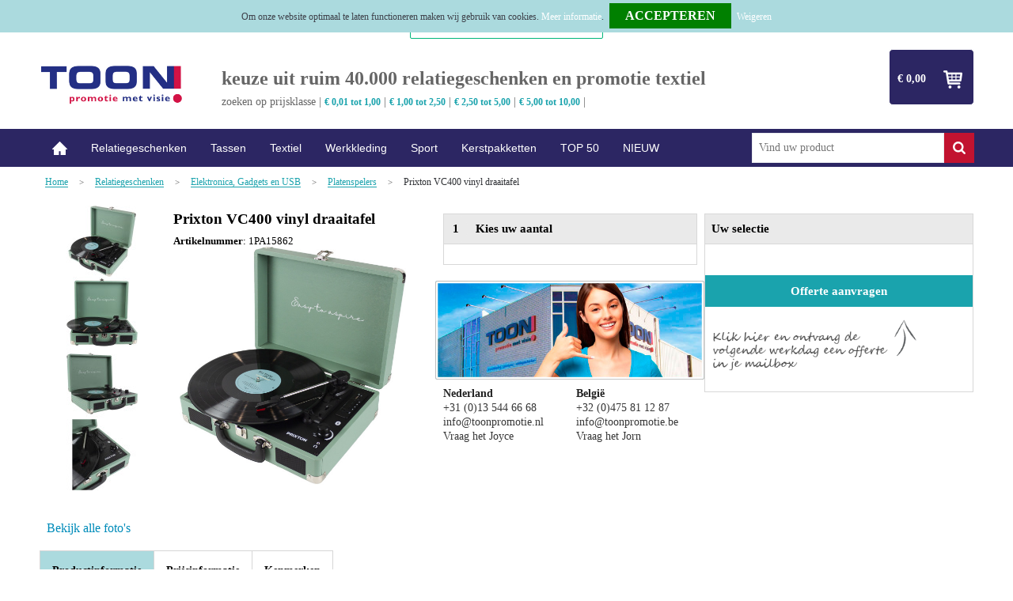

--- FILE ---
content_type: text/html; charset=UTF-8
request_url: https://www.toonpromotie.nl/relatiegeschenken/elektronica-gadgets-en-usb/platenspelers/prixton-vc400-vinyl-draaitafel
body_size: 22212
content:
<!DOCTYPE HTML>
<html lang="nl">
<head>
    <meta http-equiv="X-UA-Compatible" content="IE=Edge"/>
    <script type="text/javascript" nonce="LdtEEGXOgD7EfWFPIQnuUr66WPM=">
        var baseUrl = '';
        var permalink = 'relatiegeschenken/elektronica-gadgets-en-usb/platenspelers/prixton-vc400-vinyl-draaitafel';
    </script>
    <meta http-equiv="Content-Type" content="text/html;charset=UTF-8" />
<meta name="robots" content="index, follow" />
<meta name="description" content="Vinyl draaitafel en muziekspeler met Bluetooth® 5.0, USB, TF en FM-radio. Digitaliseer vinyl naar WAV-formaat via USB-ingang en TF-sleuf. Het heeft een RCA-audio-uitgang en wordt geleverd met een koptelefoon. Het bevat een ruby-naald om platen delicaat af te spelen. Ontworpen in de vorm van een aktetas. De draaitafel kan via Bluetooth® worden gekoppeld aan een mobiel apparaat om de speakerfunctie te gebruiken." />
<meta property="og:type" content="product" />
<meta property="og:title" content="Prixton VC400 vinyl draaitafel | Platenspelers | Elektronica, Gadgets en USB | Relatiegeschenken" />
<meta property="og:description" content="Vinyl draaitafel en muziekspeler met Bluetooth® 5.0, USB, TF en FM-radio. Digitaliseer vinyl naar WAV-formaat via USB-ingang en TF-sleuf. Het heeft een RCA-audio-uitgang en wordt geleverd met een koptelefoon. Het bevat een ruby-naald om platen delicaat af te spelen. Ontworpen in de vorm van een aktetas. De draaitafel kan via Bluetooth® worden gekoppeld aan een mobiel apparaat om de speakerfunctie te gebruiken." />
<meta property="og:image" content="https://975b01e03e94db9022cb-1d2043887f30fc26a838f63fac86383c.ssl.cf1.rackcdn.com/3b8c28aba59c288de51aca096aabd447161cd59b_600_600_fill.jpg" />
<meta property="og:url" content="https://www.toonpromotie.nl/relatiegeschenken/elektronica-gadgets-en-usb/platenspelers/prixton-vc400-vinyl-draaitafel" />
<meta name="viewport" content="width=device-width, initial-scale=1" />
<link rel="shortcut icon" type="image/x-icon" href="https://cms.toonpromotie.nl/uploads/faviconFile-1416573077.ico" />
<link rel="canonical" href="https://www.toonpromotie.nl/relatiegeschenken/elektronica-gadgets-en-usb/platenspelers/prixton-vc400-vinyl-draaitafel" />
<link rel="stylesheet" type="text/css" href="/assets/15ae7fc8/css/style.css" />
<link rel="stylesheet" type="text/css" href="/uploads/css/installation.css" />
<style type="text/css" media="screen">

        #configuration-placeholder-widget-283 a {
            
            color: #ffffff;
            
        }
        
</style>
<style type="text/css" media="screen">

        #configuration-placeholder-widget-282 a {
            
            color: #2b2b2b;
            
        }
        
</style>
<style type="text/css" media="screen">

        #configuration-placeholder-widget-274 a {
            
            color: #000000;
            
        }
        
</style>
<script type="text/javascript" nonce="LdtEEGXOgD7EfWFPIQnuUr66WPM=">
// https://github.com/filamentgroup/loadCSS
    !function(e){"use strict"
    var n=function(n,t,o){function i(e){return f.body?e():void setTimeout(function(){i(e)})}var d,r,a,l,f=e.document,s=f.createElement("link"),u=o||"all"
    return t?d=t:(r=(f.body||f.getElementsByTagName("head")[0]).childNodes,d=r[r.length-1]),a=f.styleSheets,s.rel="stylesheet",s.href=n,s.media="only x",i(function(){d.parentNode.insertBefore(s,t?d:d.nextSibling)}),l=function(e){for(var n=s.href,t=a.length;t--;)if(a[t].href===n)return e()
    setTimeout(function(){l(e)})},s.addEventListener&&s.addEventListener("load",function(){this.media=u}),s.onloadcssdefined=l,l(function(){s.media!==u&&(s.media=u)}),s}
    "undefined"!=typeof exports?exports.loadCSS=n:e.loadCSS=n}("undefined"!=typeof global?global:this)
loadCSS("/assets/59283338/jquery-ui-1.8.21.custom.css");
loadCSS("/assets/45a91dcd/typeahead.css?v=20161031");
loadCSS("/assets/15ae7fc8/js/vendor/light-gallery/css/lightGallery.css");
loadCSS("/assets/b909a56a/css/screen.css");
if (document.cookie.indexOf('cookieControl') === -1) {
    console.log('Analytics disabled');
    window['ga-disable-UA-67785863-1'] = true;
    document.addEventListener('cookiesEnabled', function(){
        console.log('Cookies enabled, send pageview');
        window['ga-disable-UA-67785863-1'] = false;
        ga('send', 'pageview');
    });
}
(function(i,s,o,g,r,a,m){i['GoogleAnalyticsObject']=r;i[r]=i[r]||function(){
(i[r].q=i[r].q||[]).push(arguments)},i[r].l=1*new Date();a=s.createElement(o),
m=s.getElementsByTagName(o)[0];a.async=1;a.src=g;m.parentNode.insertBefore(a,m)
})(window,document,'script','//www.google-analytics.com/analytics.js','ga');
ga('create', 'UA-67785863-1', 'auto');

ga('send', 'pageview');
</script>
<title>Prixton VC400 vinyl draaitafel | Platenspelers | Elektronica, Gadgets en USB | Relatiegeschenken | TOON! promotie met visie</title>
    <!-- TrustBox script -->
<script type="text/javascript" src="//widget.trustpilot.com/bootstrap/v5/tp.widget.bootstrap.min.js" async></script>
<!-- End TrustBox script --></head>
<body lang="nl">
<div id="container" class="logged-out productSet productSet-504003 category-504004 rootCategory-389378">
    <header>
    <div id="placeholder-header-top-wrapper">
        <div class="row collapse">
            <div id="placeholder-header-top"><div id="configuration-placeholder-widget-327" data-loadbyajax="0" data-reloadbyajax="0" data-widgetid="19" class="widget widget-19 widget-duplicaat  mobileTwelveColumnWidth horizontal-margin" style=""><div id="configuration-placeholder-widget-387" data-loadbyajax="0" data-reloadbyajax="0" data-widgetid="2" class="widget widget-2 widget-opgemaakte-tekst  no-padding twelveColumnWidth" style=""><!-- TrustBox widget - Review Collector -->
<div class="trustpilot-widget" data-locale="nl-NL" data-template-id="56278e9abfbbba0bdcd568bc" data-businessunit-id="5e8f1e8d39bd4c000165d973" data-style-height="52px" data-style-width="100%">
<a href="https://nl.trustpilot.com/review/toonpromotie.nl" target="_blank" rel="noopener">Trustpilot</a>
</div>
<!-- End TrustBox widget --></div><!-- Time: 0.00024104118347168 --><div class="clear"></div></div><!-- Time: 0.00072813034057617 --><div class="clear"></div></div>        </div>
    </div>

    <div id="placeholder-header-wrapper">
        <div class="row collapse">
            <div id="placeholder-header"><div id="configuration-placeholder-widget-216" data-loadbyajax="0" data-reloadbyajax="0" data-widgetid="19" class="widget widget-19 widget-duplicaat  horizontal-margin" style=""><div class="widget-outer twoColumnWidth mobileSixColumnWidth vertical-margin horizontal-margin" style="float: left;"><div id="configuration-placeholder-widget-386" data-loadbyajax="0" data-reloadbyajax="0" data-widgetid="12" class="widget widget-12 widget-afbeelding " style=""><head>
<meta name="language" content="Dutch">
<meta http-equiv="content-language" content="NL">
<meta name="keywords" content=" relatiegeschenken, bedrukte, pennen, t-shirts, usb-sticks, tassen, tasjes, notitieboekjes, mokken"  /> <meta name="language" content="nederland">
<meta http-equiv="language" content="NL"></head>

<a href="https://www.toonpromotie.nl"><img style="" class="default-image" data-defaultimage="/uploads/editor/1433404810_1415886762_Toon%2BLogo.png" src="/uploads/editor/1433404810_1415886762_Toon%2BLogo.png" alt="logo" /></a></div></div><!-- Time: 0.00027894973754883 --><div id="configuration-placeholder-widget-443" data-loadbyajax="0" data-reloadbyajax="0" data-widgetid="2" class="widget widget-2 widget-opgemaakte-tekst  eightColumnWidth mobileTwelveColumnWidth horizontal-margin hide-for-small-only" style=""><style type="text/css">
#configuration-placeholder-widget-443 a {
    color: #1aa3ad !important;
    text-decoration: none;
    font-size: 13pt;
}</style>
<br />
<p style="margin-left: 30px; color: #0C9;">
	<strong style="color: rgb(102, 102, 102); font-size: 24px;">keuze uit ruim 40.000 relatiegeschenken en promotie textiel</strong><br />
	<span style="font-size: 14px; color: rgb(102, 102, 102);">zoeken op prijsklasse |&nbsp;</span><strong><a href="https://www.toonpromotie.nl/search?filter=FilterForm%255Bprice%255D%255Bmin%255D%3D0.01%26FilterForm%255Bprice%255D%255Bmax%255D%3D1.00%26price%3D15.8&amp;amp;sortBy=resourceSequenceNr">€ 0,01 tot 1,00</a></strong><span style="font-size: 14px; color: rgb(102, 102, 102);">&nbsp;|&nbsp;</span><strong><a href="https://www.toonpromotie.nl/search?filter=FilterForm%255Bprice%255D%255Bmin%255D%3D1.00%26FilterForm%255Bprice%255D%255Bmax%255D%3D2.50%26price%3D15.8&amp;amp;sortBy=resourceSequenceNr">€ 1,00 tot 2,50</a></strong><span style="font-size: 14px; color: rgb(102, 102, 102);">&nbsp;|&nbsp;</span><strong><a href="https://www.toonpromotie.nl/search?filter=FilterForm%255Bprice%255D%255Bmin%255D%3D2.50%26FilterForm%255Bprice%255D%255Bmax%255D%3D5.00%26price%3D15.8&amp;amp;sortBy=resourceSequenceNr">€ 2,50 tot 5,00</a></strong><span style="font-size: 14px; color: rgb(102, 102, 102);">&nbsp;|&nbsp;</span><strong><a href="https://www.toonpromotie.nl/search?filter=FilterForm%255Bprice%255D%255Bmin%255D%3D5.00%26FilterForm%255Bprice%255D%255Bmax%255D%3D10.00%26price%3D15.8&amp;amp;sortBy=resourceSequenceNr">€ 5,00 tot 10,00</a></strong><span style="font-size: 14px; color: rgb(102, 102, 102);">&nbsp;|</span></p>
</div><!-- Time: 0.00020599365234375 --><div id="configuration-placeholder-widget-206" data-loadbyajax="0" data-reloadbyajax="0" data-widgetid="8" class="widget widget-8 widget-winkelwagen  threeColumnWidth mobileSixColumnWidth horizontal-margin" style="float: right;"><div class="cartDialog" id="shopping-cart-dialog-206">
<p class="row">Het product is aan de offertemand toegevoegd</p></div>    <div class="shoppingCart active linked">
        <h3>Offertemandje</h3>
        <span class="num-products">
            <a>0</a>
        </span>
        <span class="cart-price">
            <a>€ 0,00</a>
        </span>
        <div class="shopping-cart-detail">
            <div class="items">
    <div class="shopping-cart" id="shopping-cart-206-1769473520">
<div class="">
<span class="empty">De winkelmand is leeg</span></div><div class="keys" style="display:none" title="/relatiegeschenken/elektronica-gadgets-en-usb/platenspelers/prixton-vc400-vinyl-draaitafel"></div>
</div>
</div>
<div class="cartfooter">
    <h4>Subtotaal</h4>
	<p>€ 0,00</p>
</div>
        </div>
    </div>
<a class="offer-request-link button small offer-request-unique-item-count-0" href="/offerRequest">Offerte aanvraag afronden</a></div><!-- Time: 0.0039010047912598 --><div class="clear"></div></div><!-- Time: 0.0050029754638672 --><div class="clear"></div></div>        </div>
    </div>

    <div id="placeholder-header-bottom-wrapper">
        <div class="row collapse">
            <div id="placeholder-header-bottom"><div id="configuration-placeholder-widget-264" data-loadbyajax="0" data-reloadbyajax="0" data-widgetid="19" class="widget widget-19 widget-duplicaat  horizontal-margin" style=""><div id="configuration-placeholder-widget-282" data-loadbyajax="0" data-reloadbyajax="0" data-widgetid="7" class="widget widget-7 widget-menu mobileheader mobileTwelveColumnWidth horizontal-margin hide-for-large-up" style="color: #2b2b2b;"></div><!-- Time: 0.00053596496582031 --><div id="configuration-placeholder-widget-377" data-loadbyajax="0" data-reloadbyajax="0" data-widgetid="9" class="widget widget-9 widget-filter  threeColumnWidth mobileTwelveColumnWidth horizontal-margin" style="float: right;"><form id="filter-form-static-176947352047512" onsubmit="return false;" action="https://www.toonpromotie.nl/site/searchCategory" method="GET"><div style="display:inline-block;"><script type="text/javascript" nonce="LdtEEGXOgD7EfWFPIQnuUr66WPM=">
    var categoriesLanguage = 'nl';
    var categoriesUrl = '/categories.json';
</script>
<input autocomplete="off" placeholder="Vind uw product" type="text"
       value="" name="FilterForm[name]" id="typeahead"/>
<a href="javascript:void(0);" class="search-submit-link" onclick="$(this).closest('form').find('input[type=text]').trigger('submit');">
    <span style="display:none;"></span>
</a></div></form></div><!-- Time: 0.0077359676361084 --><div id="configuration-placeholder-widget-417" data-loadbyajax="0" data-reloadbyajax="0" data-widgetid="7" class="widget widget-7 widget-menu  nineColumnWidth tabletNineColumnWidth mobileTwelveColumnWidth horizontal-margin" style=""><div class="row collapse fixed">
    <div class="large-12 columns top-barwrapper">
       <nav class="top-bar" data-topbar="">
    <ul class="title-area">
        <li class="name"></li>
        <li class="toggle-topbar menu-icon"><a href=""><span></span></a></li>
    </ul>
    <section class="top-bar-section">
        <ul class="left" id="yw0">
<li class="home"><a href="https://www.toonpromotie.nl">Home</a>

</li>
<li data-permalink="relatiegeschenken" data-isoutlet="" data-cachedresource="category-389378" class="item-0 resource-389378 category-item has-dropdown not-click" title="Relatiegeschenken"><a href="https://www.toonpromotie.nl/relatiegeschenken">Relatiegeschenken</a>


<ul class="dropdown">
<li class="menuheader"><span>Categorieën</span>

</li>
<li data-permalink="relatiegeschenken/rituals" data-isoutlet="" data-cachedresource="category-444729" class="item-0 resource-444729 category-item" title="Rituals"><a href="https://www.toonpromotie.nl/relatiegeschenken/rituals">Rituals</a>

</li>
<li data-permalink="relatiegeschenken/sustainable" data-isoutlet="" data-cachedresource="category-444398" class="item-1 resource-444398 category-item" title="Sustainable"><a href="https://www.toonpromotie.nl/relatiegeschenken/sustainable">Sustainable</a>

</li>
<li data-permalink="relatiegeschenken/moederdag" data-isoutlet="" data-cachedresource="category-444413" class="item-2 resource-444413 category-item" title="Moederdag"><a href="https://www.toonpromotie.nl/relatiegeschenken/moederdag">Moederdag</a>

</li>
<li data-permalink="relatiegeschenken/dag-van-de-verpleging" data-isoutlet="" data-cachedresource="category-444414" class="item-3 resource-444414 category-item" title="Dag van de verpleging"><a href="https://www.toonpromotie.nl/relatiegeschenken/dag-van-de-verpleging">Dag van de verpleging</a>

</li>
<li data-permalink="relatiegeschenken/vaderdag" data-isoutlet="" data-cachedresource="category-444622" class="item-4 resource-444622 category-item" title="Vaderdag"><a href="https://www.toonpromotie.nl/relatiegeschenken/vaderdag">Vaderdag</a>

</li>
<li data-permalink="relatiegeschenken/aanstekers" data-isoutlet="" data-cachedresource="category-389780" class="item-5 resource-389780 category-item" title="Aanstekers"><a href="https://www.toonpromotie.nl/relatiegeschenken/aanstekers">Aanstekers</a>

</li>
<li data-permalink="relatiegeschenken/corona" data-isoutlet="" data-cachedresource="category-442313" class="item-6 resource-442313 category-item" title="Corona"><a href="https://www.toonpromotie.nl/relatiegeschenken/corona">Corona</a>

</li>
<li data-permalink="relatiegeschenken/anti-stress" data-isoutlet="" data-cachedresource="category-389524" class="item-7 resource-389524 category-item" title="Anti-stress"><a href="https://www.toonpromotie.nl/relatiegeschenken/anti-stress">Anti-stress</a>

</li>
<li data-permalink="relatiegeschenken/bidons-en-sportflessen" data-isoutlet="" data-cachedresource="category-389415" class="item-8 resource-389415 category-item" title="Bidons en Sportflessen"><a href="https://www.toonpromotie.nl/relatiegeschenken/bidons-en-sportflessen">Bidons en Sportflessen</a>

</li>
<li data-permalink="relatiegeschenken/elektronica-gadgets-en-usb" data-isoutlet="" data-cachedresource="category-389391" class="item-9 resource-389391 category-item" title="Elektronica, Gadgets en USB"><a href="https://www.toonpromotie.nl/relatiegeschenken/elektronica-gadgets-en-usb">Elektronica, Gadgets en USB</a>

</li>
<li data-permalink="relatiegeschenken/feestartikelen" data-isoutlet="" data-cachedresource="category-389518" class="item-10 resource-389518 category-item" title="Feestartikelen"><a href="https://www.toonpromotie.nl/relatiegeschenken/feestartikelen">Feestartikelen</a>

</li>
<li data-permalink="relatiegeschenken/huis-tuin-en-keuken" data-isoutlet="" data-cachedresource="category-389409" class="item-11 resource-389409 category-item" title="Huis, Tuin en Keuken"><a href="https://www.toonpromotie.nl/relatiegeschenken/huis-tuin-en-keuken">Huis, Tuin en Keuken</a>

</li>
<li data-permalink="relatiegeschenken/kantoor-en-zakelijk" data-isoutlet="" data-cachedresource="category-389438" class="item-12 resource-389438 category-item" title="Kantoor en Zakelijk"><a href="https://www.toonpromotie.nl/relatiegeschenken/kantoor-en-zakelijk">Kantoor en Zakelijk</a>

</li>
<li data-permalink="relatiegeschenken/kerst" data-isoutlet="" data-cachedresource="category-389695" class="item-13 resource-389695 category-item" title="Kerst"><a href="https://www.toonpromotie.nl/relatiegeschenken/kerst">Kerst</a>

</li>
<li data-permalink="relatiegeschenken/kinderen-peuters-en-babys" data-isoutlet="" data-cachedresource="category-389656" class="item-14 resource-389656 category-item" title="Kinderen, Peuters en Baby&#039;s"><a href="https://www.toonpromotie.nl/relatiegeschenken/kinderen-peuters-en-babys">Kinderen, Peuters en Baby&#039;s</a>

</li>
<li data-permalink="relatiegeschenken/klokken-horloges-en-weerstations" data-isoutlet="" data-cachedresource="category-389493" class="item-15 resource-389493 category-item" title="Klokken, horloges en weerstations"><a href="https://www.toonpromotie.nl/relatiegeschenken/klokken-horloges-en-weerstations">Klokken, horloges en weerstations</a>

</li>
<li data-permalink="relatiegeschenken/lampen-en-gereedschap" data-isoutlet="" data-cachedresource="category-389397" class="item-16 resource-389397 category-item" title="Lampen en Gereedschap"><a href="https://www.toonpromotie.nl/relatiegeschenken/lampen-en-gereedschap">Lampen en Gereedschap</a>

</li>
<li data-permalink="relatiegeschenken/levensmiddelen" data-isoutlet="" data-cachedresource="category-389679" class="item-17 resource-389679 category-item" title="Levensmiddelen"><a href="https://www.toonpromotie.nl/relatiegeschenken/levensmiddelen">Levensmiddelen</a>

</li>
<li data-permalink="relatiegeschenken/paraplus" data-isoutlet="" data-cachedresource="category-389382" class="item-18 resource-389382 category-item" title="Paraplu&#039;s"><a href="https://www.toonpromotie.nl/relatiegeschenken/paraplus">Paraplu&#039;s</a>

</li>
<li data-permalink="relatiegeschenken/persoonlijke-verzorging" data-isoutlet="" data-cachedresource="category-389557" class="item-19 resource-389557 category-item" title="Persoonlijke verzorging"><a href="https://www.toonpromotie.nl/relatiegeschenken/persoonlijke-verzorging">Persoonlijke verzorging</a>

</li>
<li data-permalink="relatiegeschenken/reisbenodigdheden" data-isoutlet="" data-cachedresource="category-389379" class="item-20 resource-389379 category-item" title="Reisbenodigdheden"><a href="https://www.toonpromotie.nl/relatiegeschenken/reisbenodigdheden">Reisbenodigdheden</a>

</li>
<li data-permalink="relatiegeschenken/schrijfwaren" data-isoutlet="" data-cachedresource="category-389435" class="item-21 resource-389435 category-item" title="Schrijfwaren"><a href="https://www.toonpromotie.nl/relatiegeschenken/schrijfwaren">Schrijfwaren</a>

</li>
<li data-permalink="relatiegeschenken/sinterklaas" data-isoutlet="" data-cachedresource="category-389835" class="item-22 resource-389835 category-item" title="Sinterklaas"><a href="https://www.toonpromotie.nl/relatiegeschenken/sinterklaas">Sinterklaas</a>

</li>
<li data-permalink="relatiegeschenken/sleutelhangers-en-lanyards" data-isoutlet="" data-cachedresource="category-389388" class="item-23 resource-389388 category-item" title="Sleutelhangers en Lanyards"><a href="https://www.toonpromotie.nl/relatiegeschenken/sleutelhangers-en-lanyards">Sleutelhangers en Lanyards</a>

</li>
<li data-permalink="relatiegeschenken/snoepgoed" data-isoutlet="" data-cachedresource="category-389772" class="item-24 resource-389772 category-item" title="Snoepgoed"><a href="https://www.toonpromotie.nl/relatiegeschenken/snoepgoed">Snoepgoed</a>

</li>
<li data-permalink="relatiegeschenken/spellen-voor-binnen-en-buiten" data-isoutlet="" data-cachedresource="category-389548" class="item-25 resource-389548 category-item" title="Spellen voor binnen en buiten"><a href="https://www.toonpromotie.nl/relatiegeschenken/spellen-voor-binnen-en-buiten">Spellen voor binnen en buiten</a>

</li>
<li data-permalink="relatiegeschenken/sport" data-isoutlet="" data-cachedresource="category-389511" class="item-26 resource-389511 category-item" title="Sport"><a href="https://www.toonpromotie.nl/relatiegeschenken/sport">Sport</a>

</li>
<li data-permalink="relatiegeschenken/veiligheid-auto-en-fiets" data-isoutlet="" data-cachedresource="category-389394" class="item-27 resource-389394 category-item" title="Veiligheid, Auto en Fiets"><a href="https://www.toonpromotie.nl/relatiegeschenken/veiligheid-auto-en-fiets">Veiligheid, Auto en Fiets</a>

</li>
<li data-permalink="relatiegeschenken/vrije-tijd-en-strand" data-isoutlet="" data-cachedresource="category-389403" class="item-28 resource-389403 category-item" title="Vrije tijd en Strand"><a href="https://www.toonpromotie.nl/relatiegeschenken/vrije-tijd-en-strand">Vrije tijd en Strand</a>

</li>
<li data-permalink="relatiegeschenken/waterflesjes" data-isoutlet="" data-cachedresource="category-389771" class="item-29 resource-389771 category-item" title="Waterflesjes"><a href="https://www.toonpromotie.nl/relatiegeschenken/waterflesjes">Waterflesjes</a>

</li>
<li data-permalink="relatiegeschenken/themapakketten" data-isoutlet="" data-cachedresource="category-398239" class="item-30 resource-398239 category-item" title="Themapakketten"><a href="https://www.toonpromotie.nl/relatiegeschenken/themapakketten">Themapakketten</a>

</li>
</ul>
</li>
<li data-permalink="tassen" data-isoutlet="" data-cachedresource="category-389375" class="item-1 resource-389375 category-item has-dropdown not-click" title="Tassen"><a href="https://www.toonpromotie.nl/tassen">Tassen</a>


<ul class="dropdown">
<li class="menuheader"><span>Categorieën</span>

</li>
<li data-permalink="tassen/crossbody-tassen" data-isoutlet="" data-cachedresource="category-493535" class="item-0 resource-493535 category-item" title="Crossbody tassen"><a href="https://www.toonpromotie.nl/tassen/crossbody-tassen">Crossbody tassen</a>

</li>
<li data-permalink="tassen/lunchtassen" data-isoutlet="" data-cachedresource="category-479003" class="item-1 resource-479003 category-item" title="Lunchtassen"><a href="https://www.toonpromotie.nl/tassen/lunchtassen">Lunchtassen</a>

</li>
<li data-permalink="tassen/opbergtassen" data-isoutlet="" data-cachedresource="category-414423" class="item-2 resource-414423 category-item" title="Opbergtassen"><a href="https://www.toonpromotie.nl/tassen/opbergtassen">Opbergtassen</a>

</li>
<li data-permalink="tassen/accessoires-voor-tassen" data-isoutlet="" data-cachedresource="category-389513" class="item-3 resource-389513 category-item" title="Accessoires voor tassen"><a href="https://www.toonpromotie.nl/tassen/accessoires-voor-tassen">Accessoires voor tassen</a>

</li>
<li data-permalink="tassen/aktetassen" data-isoutlet="" data-cachedresource="category-390215" class="item-4 resource-390215 category-item" title="Aktetassen"><a href="https://www.toonpromotie.nl/tassen/aktetassen">Aktetassen</a>

</li>
<li data-permalink="tassen/autotassen" data-isoutlet="" data-cachedresource="category-390182" class="item-5 resource-390182 category-item" title="Autotassen"><a href="https://www.toonpromotie.nl/tassen/autotassen">Autotassen</a>

</li>
<li data-permalink="tassen/boodschappentassen" data-isoutlet="" data-cachedresource="category-389662" class="item-6 resource-389662 category-item" title="Boodschappentassen"><a href="https://www.toonpromotie.nl/tassen/boodschappentassen">Boodschappentassen</a>

</li>
<li data-permalink="tassen/collegetassen" data-isoutlet="" data-cachedresource="category-389962" class="item-7 resource-389962 category-item" title="Collegetassen"><a href="https://www.toonpromotie.nl/tassen/collegetassen">Collegetassen</a>

</li>
<li data-permalink="tassen/documententassen" data-isoutlet="" data-cachedresource="category-389533" class="item-8 resource-389533 category-item" title="Documententassen"><a href="https://www.toonpromotie.nl/tassen/documententassen">Documententassen</a>

</li>
<li data-permalink="tassen/duffeltassen" data-isoutlet="" data-cachedresource="category-390237" class="item-9 resource-390237 category-item" title="Duffeltassen"><a href="https://www.toonpromotie.nl/tassen/duffeltassen">Duffeltassen</a>

</li>
<li data-permalink="tassen/fietstassen" data-isoutlet="" data-cachedresource="category-389425" class="item-10 resource-389425 category-item" title="Fietstassen"><a href="https://www.toonpromotie.nl/tassen/fietstassen">Fietstassen</a>

</li>
<li data-permalink="tassen/heuptassen" data-isoutlet="" data-cachedresource="category-389714" class="item-11 resource-389714 category-item" title="Heuptassen"><a href="https://www.toonpromotie.nl/tassen/heuptassen">Heuptassen</a>

</li>
<li data-permalink="tassen/jute-tassen" data-isoutlet="" data-cachedresource="category-389664" class="item-12 resource-389664 category-item" title="Jute tassen"><a href="https://www.toonpromotie.nl/tassen/jute-tassen">Jute tassen</a>

</li>
<li data-permalink="tassen/katoenen-draagtassen" data-isoutlet="" data-cachedresource="category-389663" class="item-13 resource-389663 category-item" title="Katoenen draagtassen"><a href="https://www.toonpromotie.nl/tassen/katoenen-draagtassen">Katoenen draagtassen</a>

</li>
<li data-permalink="tassen/kledingtassen" data-isoutlet="" data-cachedresource="category-389617" class="item-14 resource-389617 category-item" title="Kledingtassen"><a href="https://www.toonpromotie.nl/tassen/kledingtassen">Kledingtassen</a>

</li>
<li data-permalink="tassen/koeltassen-en-koelboxen" data-isoutlet="" data-cachedresource="category-389535" class="item-15 resource-389535 category-item" title="Koeltassen en Koelboxen"><a href="https://www.toonpromotie.nl/tassen/koeltassen-en-koelboxen">Koeltassen en Koelboxen</a>

</li>
<li data-permalink="tassen/koffers-en-trolleys" data-isoutlet="" data-cachedresource="category-389376" class="item-16 resource-389376 category-item" title="Koffers en Trolleys"><a href="https://www.toonpromotie.nl/tassen/koffers-en-trolleys">Koffers en Trolleys</a>

</li>
<li data-permalink="tassen/laptop-hoezen-en-tassen" data-isoutlet="" data-cachedresource="category-389486" class="item-17 resource-389486 category-item" title="Laptop hoezen en tassen"><a href="https://www.toonpromotie.nl/tassen/laptop-hoezen-en-tassen">Laptop hoezen en tassen</a>

</li>
<li data-permalink="tassen/matrozentassen" data-isoutlet="" data-cachedresource="category-389473" class="item-18 resource-389473 category-item" title="Matrozentassen"><a href="https://www.toonpromotie.nl/tassen/matrozentassen">Matrozentassen</a>

</li>
<li data-permalink="tassen/opvouwbare-tassen" data-isoutlet="" data-cachedresource="category-389947" class="item-19 resource-389947 category-item" title="Opvouwbare tassen"><a href="https://www.toonpromotie.nl/tassen/opvouwbare-tassen">Opvouwbare tassen</a>

</li>
<li data-permalink="tassen/papieren-tassen" data-isoutlet="" data-cachedresource="category-389897" class="item-20 resource-389897 category-item" title="Papieren tassen"><a href="https://www.toonpromotie.nl/tassen/papieren-tassen">Papieren tassen</a>

</li>
<li data-permalink="tassen/promotietassen" data-isoutlet="" data-cachedresource="category-390120" class="item-21 resource-390120 category-item" title="Promotietassen"><a href="https://www.toonpromotie.nl/tassen/promotietassen">Promotietassen</a>

</li>
<li data-permalink="tassen/reistassen" data-isoutlet="" data-cachedresource="category-389499" class="item-22 resource-389499 category-item" title="Reistassen"><a href="https://www.toonpromotie.nl/tassen/reistassen">Reistassen</a>

</li>
<li data-permalink="tassen/rugzakken" data-isoutlet="" data-cachedresource="category-389488" class="item-23 resource-389488 category-item" title="Rugzakken"><a href="https://www.toonpromotie.nl/tassen/rugzakken">Rugzakken</a>

</li>
<li data-permalink="tassen/schoenentassen" data-isoutlet="" data-cachedresource="category-389563" class="item-24 resource-389563 category-item" title="Schoenentassen"><a href="https://www.toonpromotie.nl/tassen/schoenentassen">Schoenentassen</a>

</li>
<li data-permalink="tassen/schoudertassen" data-isoutlet="" data-cachedresource="category-389618" class="item-25 resource-389618 category-item" title="Schoudertassen"><a href="https://www.toonpromotie.nl/tassen/schoudertassen">Schoudertassen</a>

</li>
<li data-permalink="tassen/sporttassen" data-isoutlet="" data-cachedresource="category-389616" class="item-26 resource-389616 category-item" title="Sporttassen"><a href="https://www.toonpromotie.nl/tassen/sporttassen">Sporttassen</a>

</li>
<li data-permalink="tassen/strandtassen" data-isoutlet="" data-cachedresource="category-389959" class="item-27 resource-389959 category-item" title="Strandtassen"><a href="https://www.toonpromotie.nl/tassen/strandtassen">Strandtassen</a>

</li>
<li data-permalink="tassen/tablettassen" data-isoutlet="" data-cachedresource="category-389672" class="item-28 resource-389672 category-item" title="Tablettassen"><a href="https://www.toonpromotie.nl/tassen/tablettassen">Tablettassen</a>

</li>
<li data-permalink="tassen/toilettassen" data-isoutlet="" data-cachedresource="category-389562" class="item-29 resource-389562 category-item" title="Toilettassen"><a href="https://www.toonpromotie.nl/tassen/toilettassen">Toilettassen</a>

</li>
<li data-permalink="tassen/waterbestendige-tassen" data-isoutlet="" data-cachedresource="category-390221" class="item-30 resource-390221 category-item" title="Waterbestendige tassen"><a href="https://www.toonpromotie.nl/tassen/waterbestendige-tassen">Waterbestendige tassen</a>

</li>
<li data-permalink="tassen/draagtassen" data-isoutlet="" data-cachedresource="category-434799" class="item-31 resource-434799 category-item" title="Draagtassen"><a href="https://www.toonpromotie.nl/tassen/draagtassen">Draagtassen</a>

</li>
<li data-permalink="tassen/reistassensets" data-isoutlet="" data-cachedresource="category-500404" class="item-32 resource-500404 category-item" title="Reistassensets"><a href="https://www.toonpromotie.nl/tassen/reistassensets">Reistassensets</a>

</li>
<li data-permalink="tassen/goodiebags" data-isoutlet="" data-cachedresource="category-548917" class="item-33 resource-548917 category-item" title="Goodiebags"><a href="https://www.toonpromotie.nl/tassen/goodiebags">Goodiebags</a>

</li>
</ul>
</li>
<li data-permalink="textiel" data-isoutlet="" data-cachedresource="category-389420" class="item-2 resource-389420 category-item has-dropdown not-click" title="Textiel"><a href="https://www.toonpromotie.nl/textiel">Textiel</a>


<ul class="dropdown">
<li class="menuheader"><span>Categorieën</span>

</li>
<li data-permalink="textiel/badtextiel-en-douche" data-isoutlet="" data-cachedresource="category-389718" class="item-0 resource-389718 category-item" title="Badtextiel en Douche"><a href="https://www.toonpromotie.nl/textiel/badtextiel-en-douche">Badtextiel en Douche</a>

</li>
<li data-permalink="textiel/bodywarmers" data-isoutlet="" data-cachedresource="category-389506" class="item-1 resource-389506 category-item" title="Bodywarmers"><a href="https://www.toonpromotie.nl/textiel/bodywarmers">Bodywarmers</a>

</li>
<li data-permalink="textiel/broeken-en-rokken" data-isoutlet="" data-cachedresource="category-389677" class="item-2 resource-389677 category-item" title="Broeken en Rokken"><a href="https://www.toonpromotie.nl/textiel/broeken-en-rokken">Broeken en Rokken</a>

</li>
<li data-permalink="textiel/caps-hoeden-en-mutsen" data-isoutlet="" data-cachedresource="category-389458" class="item-3 resource-389458 category-item" title="Caps, Hoeden en Mutsen"><a href="https://www.toonpromotie.nl/textiel/caps-hoeden-en-mutsen">Caps, Hoeden en Mutsen</a>

</li>
<li data-permalink="textiel/dekens-fleecedekens-en-kussens" data-isoutlet="" data-cachedresource="category-389542" class="item-4 resource-389542 category-item" title="Dekens, Fleecedekens en Kussens"><a href="https://www.toonpromotie.nl/textiel/dekens-fleecedekens-en-kussens">Dekens, Fleecedekens en Kussens</a>

</li>
<li data-permalink="textiel/handschoenen-en-sjaals" data-isoutlet="" data-cachedresource="category-389456" class="item-5 resource-389456 category-item" title="Handschoenen en Sjaals"><a href="https://www.toonpromotie.nl/textiel/handschoenen-en-sjaals">Handschoenen en Sjaals</a>

</li>
<li data-permalink="textiel/jassen" data-isoutlet="" data-cachedresource="category-389421" class="item-6 resource-389421 category-item" title="Jassen"><a href="https://www.toonpromotie.nl/textiel/jassen">Jassen</a>

</li>
<li data-permalink="textiel/kledingaccessoires" data-isoutlet="" data-cachedresource="category-389564" class="item-7 resource-389564 category-item" title="Kledingaccessoires"><a href="https://www.toonpromotie.nl/textiel/kledingaccessoires">Kledingaccessoires</a>

</li>
<li data-permalink="textiel/overhemden" data-isoutlet="" data-cachedresource="category-389510" class="item-8 resource-389510 category-item" title="Overhemden"><a href="https://www.toonpromotie.nl/textiel/overhemden">Overhemden</a>

</li>
<li data-permalink="textiel/peuters-en-babys" data-isoutlet="" data-cachedresource="category-389890" class="item-9 resource-389890 category-item" title="Peuters en Baby&#039;s"><a href="https://www.toonpromotie.nl/textiel/peuters-en-babys">Peuters en Baby&#039;s</a>

</li>
<li data-permalink="textiel/polos" data-isoutlet="" data-cachedresource="category-389517" class="item-10 resource-389517 category-item" title="Polo&#039;s"><a href="https://www.toonpromotie.nl/textiel/polos">Polo&#039;s</a>

</li>
<li data-permalink="textiel/regenkleding" data-isoutlet="" data-cachedresource="category-389514" class="item-11 resource-389514 category-item" title="Regenkleding"><a href="https://www.toonpromotie.nl/textiel/regenkleding">Regenkleding</a>

</li>
<li data-permalink="textiel/schoenen" data-isoutlet="" data-cachedresource="category-390033" class="item-12 resource-390033 category-item" title="Schoenen"><a href="https://www.toonpromotie.nl/textiel/schoenen">Schoenen</a>

</li>
<li data-permalink="textiel/sweaters" data-isoutlet="" data-cachedresource="category-389674" class="item-13 resource-389674 category-item" title="Sweaters"><a href="https://www.toonpromotie.nl/textiel/sweaters">Sweaters</a>

</li>
<li data-permalink="textiel/t-shirts" data-isoutlet="" data-cachedresource="category-389449" class="item-14 resource-389449 category-item" title="T-Shirts"><a href="https://www.toonpromotie.nl/textiel/t-shirts">T-Shirts</a>

</li>
<li data-permalink="textiel/vesten" data-isoutlet="" data-cachedresource="category-389507" class="item-15 resource-389507 category-item" title="Vesten"><a href="https://www.toonpromotie.nl/textiel/vesten">Vesten</a>

</li>
<li data-permalink="textiel/ondergoed-sokken-en-nachtkleding" data-isoutlet="" data-cachedresource="category-430763" class="item-16 resource-430763 category-item" title="Ondergoed, Sokken en Nachtkleding"><a href="https://www.toonpromotie.nl/textiel/ondergoed-sokken-en-nachtkleding">Ondergoed, Sokken en Nachtkleding</a>

</li>
</ul>
</li>
<li data-permalink="werkkleding" data-isoutlet="" data-cachedresource="category-389894" class="item-3 resource-389894 category-item has-dropdown not-click" title="Werkkleding"><a href="https://www.toonpromotie.nl/werkkleding">Werkkleding</a>


<ul class="dropdown">
<li class="menuheader"><span>Categorieën</span>

</li>
<li data-permalink="werkkleding/been-en-voetbescherming" data-isoutlet="" data-cachedresource="category-390096" class="item-0 resource-390096 category-item" title="Been- en voetbescherming"><a href="https://www.toonpromotie.nl/werkkleding/been-en-voetbescherming">Been- en voetbescherming</a>

</li>
<li data-permalink="werkkleding/hoteltextiel" data-isoutlet="" data-cachedresource="category-505578" class="item-1 resource-505578 category-item" title="Hoteltextiel"><a href="https://www.toonpromotie.nl/werkkleding/hoteltextiel">Hoteltextiel</a>

</li>
<li data-permalink="werkkleding/bodywarmers" data-isoutlet="" data-cachedresource="category-389928" class="item-2 resource-389928 category-item" title="Bodywarmers"><a href="https://www.toonpromotie.nl/werkkleding/bodywarmers">Bodywarmers</a>

</li>
<li data-permalink="werkkleding/broeken-en-rokken" data-isoutlet="" data-cachedresource="category-389913" class="item-3 resource-389913 category-item" title="Broeken en Rokken"><a href="https://www.toonpromotie.nl/werkkleding/broeken-en-rokken">Broeken en Rokken</a>

</li>
<li data-permalink="werkkleding/caps-hoeden-en-mutsen" data-isoutlet="" data-cachedresource="category-389922" class="item-4 resource-389922 category-item" title="Caps, Hoeden en Mutsen"><a href="https://www.toonpromotie.nl/werkkleding/caps-hoeden-en-mutsen">Caps, Hoeden en Mutsen</a>

</li>
<li data-permalink="werkkleding/ehbo" data-isoutlet="" data-cachedresource="category-389949" class="item-5 resource-389949 category-item" title="E.H.B.O."><a href="https://www.toonpromotie.nl/werkkleding/ehbo">E.H.B.O.</a>

</li>
<li data-permalink="werkkleding/gereedschap" data-isoutlet="" data-cachedresource="category-390175" class="item-6 resource-390175 category-item" title="Gereedschap"><a href="https://www.toonpromotie.nl/werkkleding/gereedschap">Gereedschap</a>

</li>
<li data-permalink="werkkleding/hygiene-en-persoonlijke-verzorging" data-isoutlet="" data-cachedresource="category-390258" class="item-7 resource-390258 category-item" title="Hygiëne en Persoonlijke verzorging"><a href="https://www.toonpromotie.nl/werkkleding/hygiene-en-persoonlijke-verzorging">Hygiëne en Persoonlijke verzorging</a>

</li>
<li data-permalink="werkkleding/jassen" data-isoutlet="" data-cachedresource="category-389920" class="item-8 resource-389920 category-item" title="Jassen"><a href="https://www.toonpromotie.nl/werkkleding/jassen">Jassen</a>

</li>
<li data-permalink="werkkleding/kledingaccessoires" data-isoutlet="" data-cachedresource="category-389925" class="item-9 resource-389925 category-item" title="Kledingaccessoires"><a href="https://www.toonpromotie.nl/werkkleding/kledingaccessoires">Kledingaccessoires</a>

</li>
<li data-permalink="werkkleding/ondergoed-en-sokken" data-isoutlet="" data-cachedresource="category-390094" class="item-10 resource-390094 category-item" title="Ondergoed en Sokken"><a href="https://www.toonpromotie.nl/werkkleding/ondergoed-en-sokken">Ondergoed en Sokken</a>

</li>
<li data-permalink="werkkleding/overalls" data-isoutlet="" data-cachedresource="category-389915" class="item-11 resource-389915 category-item" title="Overalls"><a href="https://www.toonpromotie.nl/werkkleding/overalls">Overalls</a>

</li>
<li data-permalink="werkkleding/overhemden" data-isoutlet="" data-cachedresource="category-389934" class="item-12 resource-389934 category-item" title="Overhemden"><a href="https://www.toonpromotie.nl/werkkleding/overhemden">Overhemden</a>

</li>
<li data-permalink="werkkleding/polos" data-isoutlet="" data-cachedresource="category-390172" class="item-13 resource-390172 category-item" title="Polo&#039;s"><a href="https://www.toonpromotie.nl/werkkleding/polos">Polo&#039;s</a>

</li>
<li data-permalink="werkkleding/regenkleding" data-isoutlet="" data-cachedresource="category-389937" class="item-14 resource-389937 category-item" title="Regenkleding"><a href="https://www.toonpromotie.nl/werkkleding/regenkleding">Regenkleding</a>

</li>
<li data-permalink="werkkleding/sweaters" data-isoutlet="" data-cachedresource="category-389916" class="item-15 resource-389916 category-item" title="Sweaters"><a href="https://www.toonpromotie.nl/werkkleding/sweaters">Sweaters</a>

</li>
<li data-permalink="werkkleding/t-shirts" data-isoutlet="" data-cachedresource="category-389931" class="item-16 resource-389931 category-item" title="T-Shirts"><a href="https://www.toonpromotie.nl/werkkleding/t-shirts">T-Shirts</a>

</li>
<li data-permalink="werkkleding/veiligheidsvesten-en-veiligheidshesjes" data-isoutlet="" data-cachedresource="category-389929" class="item-17 resource-389929 category-item" title="Veiligheidsvesten en Veiligheidshesjes"><a href="https://www.toonpromotie.nl/werkkleding/veiligheidsvesten-en-veiligheidshesjes">Veiligheidsvesten en Veiligheidshesjes</a>

</li>
<li data-permalink="werkkleding/vesten" data-isoutlet="" data-cachedresource="category-389895" class="item-18 resource-389895 category-item" title="Vesten"><a href="https://www.toonpromotie.nl/werkkleding/vesten">Vesten</a>

</li>
<li data-permalink="werkkleding/werkkleding-sets" data-isoutlet="" data-cachedresource="category-390173" class="item-19 resource-390173 category-item" title="Werkkleding sets"><a href="https://www.toonpromotie.nl/werkkleding/werkkleding-sets">Werkkleding sets</a>

</li>
<li data-permalink="werkkleding/reflecterende-vesten" data-isoutlet="" data-cachedresource="category-440858" class="item-20 resource-440858 category-item" title="Reflecterende vesten"><a href="https://www.toonpromotie.nl/werkkleding/reflecterende-vesten">Reflecterende vesten</a>

</li>
<li data-permalink="werkkleding/schorten-en-sloven" data-isoutlet="" data-cachedresource="category-510038" class="item-21 resource-510038 category-item" title="Schorten en Sloven"><a href="https://www.toonpromotie.nl/werkkleding/schorten-en-sloven">Schorten en Sloven</a>

</li>
</ul>
</li>
<li data-permalink="sport" data-isoutlet="" data-cachedresource="category-389689" class="item-4 resource-389689 category-item has-dropdown not-click" title="Sport"><a href="https://www.toonpromotie.nl/sport">Sport</a>


<ul class="dropdown">
<li class="menuheader"><span>Categorieën</span>

</li>
<li data-permalink="sport/bodywarmers" data-isoutlet="" data-cachedresource="category-389861" class="item-0 resource-389861 category-item" title="Bodywarmers"><a href="https://www.toonpromotie.nl/sport/bodywarmers">Bodywarmers</a>

</li>
<li data-permalink="sport/broeken" data-isoutlet="" data-cachedresource="category-389690" class="item-1 resource-389690 category-item" title="Broeken"><a href="https://www.toonpromotie.nl/sport/broeken">Broeken</a>

</li>
<li data-permalink="sport/caps-hoeden-en-mutsen" data-isoutlet="" data-cachedresource="category-390087" class="item-2 resource-390087 category-item" title="Caps, Hoeden en Mutsen"><a href="https://www.toonpromotie.nl/sport/caps-hoeden-en-mutsen">Caps, Hoeden en Mutsen</a>

</li>
<li data-permalink="sport/handschoenen-en-sjaals" data-isoutlet="" data-cachedresource="category-390089" class="item-3 resource-390089 category-item" title="Handschoenen en Sjaals"><a href="https://www.toonpromotie.nl/sport/handschoenen-en-sjaals">Handschoenen en Sjaals</a>

</li>
<li data-permalink="sport/jassen" data-isoutlet="" data-cachedresource="category-389837" class="item-4 resource-389837 category-item" title="Jassen"><a href="https://www.toonpromotie.nl/sport/jassen">Jassen</a>

</li>
<li data-permalink="sport/kleding-sets" data-isoutlet="" data-cachedresource="category-390084" class="item-5 resource-390084 category-item" title="Kleding sets"><a href="https://www.toonpromotie.nl/sport/kleding-sets">Kleding sets</a>

</li>
<li data-permalink="sport/ondergoed-en-sokken" data-isoutlet="" data-cachedresource="category-390072" class="item-6 resource-390072 category-item" title="Ondergoed en Sokken"><a href="https://www.toonpromotie.nl/sport/ondergoed-en-sokken">Ondergoed en Sokken</a>

</li>
<li data-permalink="sport/polos" data-isoutlet="" data-cachedresource="category-389889" class="item-7 resource-389889 category-item" title="Polo&#039;s"><a href="https://www.toonpromotie.nl/sport/polos">Polo&#039;s</a>

</li>
<li data-permalink="sport/sportaccessoires" data-isoutlet="" data-cachedresource="category-389747" class="item-8 resource-389747 category-item" title="Sportaccessoires"><a href="https://www.toonpromotie.nl/sport/sportaccessoires">Sportaccessoires</a>

</li>
<li data-permalink="sport/sweaters" data-isoutlet="" data-cachedresource="category-389859" class="item-9 resource-389859 category-item" title="Sweaters"><a href="https://www.toonpromotie.nl/sport/sweaters">Sweaters</a>

</li>
<li data-permalink="sport/t-shirts" data-isoutlet="" data-cachedresource="category-389881" class="item-10 resource-389881 category-item" title="T-Shirts"><a href="https://www.toonpromotie.nl/sport/t-shirts">T-Shirts</a>

</li>
<li data-permalink="sport/trainingspakken" data-isoutlet="" data-cachedresource="category-390080" class="item-11 resource-390080 category-item" title="Trainingspakken"><a href="https://www.toonpromotie.nl/sport/trainingspakken">Trainingspakken</a>

</li>
<li data-permalink="sport/vesten" data-isoutlet="" data-cachedresource="category-389857" class="item-12 resource-389857 category-item" title="Vesten"><a href="https://www.toonpromotie.nl/sport/vesten">Vesten</a>

</li>
<li data-permalink="sport/schoenen-en-accessoires" data-isoutlet="" data-cachedresource="category-419545" class="item-13 resource-419545 category-item" title="Schoenen en accessoires"><a href="https://www.toonpromotie.nl/sport/schoenen-en-accessoires">Schoenen en accessoires</a>

</li>
<li data-permalink="sport/zweetbandjes" data-isoutlet="" data-cachedresource="category-443247" class="item-14 resource-443247 category-item" title="Zweetbandjes"><a href="https://www.toonpromotie.nl/sport/zweetbandjes">Zweetbandjes</a>

</li>
</ul>
</li>
<li data-permalink="kerstpakketten" data-isoutlet="" data-cachedresource="category-390177" class="item-5 resource-390177 category-item has-dropdown not-click" title="Kerstpakketten"><a href="https://www.toonpromotie.nl/kerstpakketten">Kerstpakketten</a>


<ul class="dropdown">
<li class="menuheader"><span>Categorieën</span>

</li>
<li data-permalink="kerstpakketten/0-tm-1499" data-isoutlet="" data-cachedresource="category-447456" class="item-0 resource-447456 category-item" title="0 t/m 14.99"><a href="https://www.toonpromotie.nl/kerstpakketten/0-tm-1499">0 t/m 14.99</a>

</li>
</ul>
</li>
<li data-permalink="top-50" data-isoutlet="" data-cachedresource="category-391826" class="item-6 resource-391826 category-item" title="TOP 50"><a href="https://www.toonpromotie.nl/top-50">TOP 50</a>

</li>
<li data-permalink="nieuw" data-isoutlet="" data-cachedresource="category-391827" class="item-7 resource-391827 category-item" title="NIEUW"><a href="https://www.toonpromotie.nl/nieuw">NIEUW</a>

</li>
<li data-permalink="digital-revolution" data-isoutlet="" data-cachedresource="category-429858" class="item-8 resource-429858 category-item" title="Digital Revolution"><a href="https://www.toonpromotie.nl/digital-revolution">Digital Revolution</a>

</li>
<li class="last has-dropdown not-click" data-menutype="all-categories"><a class="all-categories" href="#">Alle categorieën</a>


<ul class="dropdown">
<li class="menuheader"><span>Categorieën</span>

</li>
<li data-permalink="relatiegeschenken" data-isoutlet="" data-cachedresource="category-389378" class="item-0 resource-389378 category-item" title="Relatiegeschenken"><a href="https://www.toonpromotie.nl/relatiegeschenken">Relatiegeschenken</a>

</li>
<li data-permalink="tassen" data-isoutlet="" data-cachedresource="category-389375" class="item-1 resource-389375 category-item" title="Tassen"><a href="https://www.toonpromotie.nl/tassen">Tassen</a>

</li>
<li data-permalink="textiel" data-isoutlet="" data-cachedresource="category-389420" class="item-2 resource-389420 category-item" title="Textiel"><a href="https://www.toonpromotie.nl/textiel">Textiel</a>

</li>
<li data-permalink="werkkleding" data-isoutlet="" data-cachedresource="category-389894" class="item-3 resource-389894 category-item" title="Werkkleding"><a href="https://www.toonpromotie.nl/werkkleding">Werkkleding</a>

</li>
<li data-permalink="sport" data-isoutlet="" data-cachedresource="category-389689" class="item-4 resource-389689 category-item" title="Sport"><a href="https://www.toonpromotie.nl/sport">Sport</a>

</li>
<li data-permalink="kerstpakketten" data-isoutlet="" data-cachedresource="category-390177" class="item-5 resource-390177 category-item" title="Kerstpakketten"><a href="https://www.toonpromotie.nl/kerstpakketten">Kerstpakketten</a>

</li>
<li data-permalink="top-50" data-isoutlet="" data-cachedresource="category-391826" class="item-6 resource-391826 category-item" title="TOP 50"><a href="https://www.toonpromotie.nl/top-50">TOP 50</a>

</li>
<li data-permalink="nieuw" data-isoutlet="" data-cachedresource="category-391827" class="item-7 resource-391827 category-item" title="NIEUW"><a href="https://www.toonpromotie.nl/nieuw">NIEUW</a>

</li>
<li data-permalink="digital-revolution" data-isoutlet="" data-cachedresource="category-429858" class="item-8 resource-429858 category-item" title="Digital Revolution"><a href="https://www.toonpromotie.nl/digital-revolution">Digital Revolution</a>

</li>
</ul>
</li>
</ul>    </section>
</nav>
    </div>
</div>

<style>
#container header #placeholder-header-bottom-wrapper .top-barwrapper nav.top-bar section.top-bar-section ul li:hover ul.dropdown li:hover{
    background: #e5f2f2;
    padding-left:0px;
}
#container header #placeholder-header-bottom-wrapper .top-barwrapper nav.top-bar section.top-bar-section ul li:hover ul.dropdown li {
   padding-left:0px;
}
ul.dropdown {
-webkit-column-count: 3 !important; /* Chrome, Safari, Opera */
   -moz-column-count: 3 !important; /* Firefox */
   column-count: 3 !important;
}
#container header #placeholder-header-bottom-wrapper .top-barwrapper nav.top-bar section.top-bar-section ul li:hover ul.dropdown {
   max-width: 750px;
}
</style></div><!-- Time: 0.0050430297851562 --><div class="clear"></div></div><!-- Time: 0.013926982879639 --><div class="clear"></div></div>        </div>
    </div>
</header><main role="main">
    <div class="fullwidth-row row collapse">
        <div id="placeholder-content-top"><div class="clear"></div></div>    </div>
    <div class="row collapse">
        <div id="placeholder-content"><div id="configuration-placeholder-widget-221" data-loadbyajax="0" data-reloadbyajax="0" data-widgetid="6" class="widget widget-6 widget-kruimelpad  eightColumnWidth tabletTwelveColumnWidth mobileTwelveColumnWidth horizontal-margin" style=""><ul class="breadcrumbs">
<li><a href="/">Home</a></li><li> > </li><li><a href="https://www.toonpromotie.nl/relatiegeschenken">Relatiegeschenken</a></li><li> > </li><li><a href="https://www.toonpromotie.nl/relatiegeschenken/elektronica-gadgets-en-usb">Elektronica, Gadgets en USB</a></li><li> > </li><li><a href="https://www.toonpromotie.nl/relatiegeschenken/elektronica-gadgets-en-usb/platenspelers">Platenspelers</a></li><li> > </li><li><span>Prixton VC400 vinyl draaitafel</span></li></ul>
<br></div><!-- Time: 0.001802921295166 --><div id="configuration-placeholder-widget-224" data-loadbyajax="0" data-reloadbyajax="0" data-widgetid="10" class="widget widget-10 widget-productset-detail  fiveColumnWidth tabletTwelveColumnWidth mobileTwelveColumnWidth horizontal-margin" style=""><!-- data-cachedresource="productSet-504003" --><div class="row innerrow">

    <div class="large-4 columns images-left">
        <div class="images">
            <a class="product-main-image" href="https://975b01e03e94db9022cb-1d2043887f30fc26a838f63fac86383c.ssl.cf1.rackcdn.com/3b8c28aba59c288de51aca096aabd447161cd59b_600_600_fill.jpg"><img title="Prixton VC400 vinyl draaitafel" height="600" src="https://975b01e03e94db9022cb-1d2043887f30fc26a838f63fac86383c.ssl.cf1.rackcdn.com/3b8c28aba59c288de51aca096aabd447161cd59b_600_600_fill.jpg" alt="Prixton VC400 vinyl draaitafel" /></a>    <ul class="product-images image-count-4">
                <li class="product-image-slide" id="product-image-0" data-src="https://975b01e03e94db9022cb-1d2043887f30fc26a838f63fac86383c.ssl.cf1.rackcdn.com/3b8c28aba59c288de51aca096aabd447161cd59b_600_600_fill.jpg">
            <a href="https://975b01e03e94db9022cb-1d2043887f30fc26a838f63fac86383c.ssl.cf1.rackcdn.com/3b8c28aba59c288de51aca096aabd447161cd59b_600_600_fill.jpg"><img width="90" height="90" data-productids="504005" data-productmainurl="https://975b01e03e94db9022cb-1d2043887f30fc26a838f63fac86383c.ssl.cf1.rackcdn.com/3b8c28aba59c288de51aca096aabd447161cd59b_600_600_fill.jpg" style="" title="Prixton VC400 vinyl draaitafel - Mintgroen" src="https://975b01e03e94db9022cb-1d2043887f30fc26a838f63fac86383c.ssl.cf1.rackcdn.com/3b8c28aba59c288de51aca096aabd447161cd59b_90_90_fill.jpg" alt="Prixton VC400 vinyl draaitafel - Mintgroen" /></a>        </li>
                <li class="product-image-slide" id="product-image-1" data-src="https://975b01e03e94db9022cb-1d2043887f30fc26a838f63fac86383c.ssl.cf1.rackcdn.com/c8307e6c7caf19dd453c33306caf5da541026499_600_600_fill.jpg">
            <a href="https://975b01e03e94db9022cb-1d2043887f30fc26a838f63fac86383c.ssl.cf1.rackcdn.com/c8307e6c7caf19dd453c33306caf5da541026499_600_600_fill.jpg"><img width="90" height="90" data-productids="504005" data-productmainurl="https://975b01e03e94db9022cb-1d2043887f30fc26a838f63fac86383c.ssl.cf1.rackcdn.com/c8307e6c7caf19dd453c33306caf5da541026499_600_600_fill.jpg" style="" title="Prixton VC400 vinyl draaitafel - Mintgroen" src="https://975b01e03e94db9022cb-1d2043887f30fc26a838f63fac86383c.ssl.cf1.rackcdn.com/c8307e6c7caf19dd453c33306caf5da541026499_90_90_fill.jpg" alt="Prixton VC400 vinyl draaitafel - Mintgroen" /></a>        </li>
                <li class="product-image-slide" id="product-image-2" data-src="https://975b01e03e94db9022cb-1d2043887f30fc26a838f63fac86383c.ssl.cf1.rackcdn.com/fcfcbdb6f812bb428009b85847363ad82725374c_600_600_fill.jpg">
            <a href="https://975b01e03e94db9022cb-1d2043887f30fc26a838f63fac86383c.ssl.cf1.rackcdn.com/fcfcbdb6f812bb428009b85847363ad82725374c_600_600_fill.jpg"><img width="90" height="90" data-productids="504005" data-productmainurl="https://975b01e03e94db9022cb-1d2043887f30fc26a838f63fac86383c.ssl.cf1.rackcdn.com/fcfcbdb6f812bb428009b85847363ad82725374c_600_600_fill.jpg" style="" title="Prixton VC400 vinyl draaitafel - Mintgroen" src="https://975b01e03e94db9022cb-1d2043887f30fc26a838f63fac86383c.ssl.cf1.rackcdn.com/fcfcbdb6f812bb428009b85847363ad82725374c_90_90_fill.jpg" alt="Prixton VC400 vinyl draaitafel - Mintgroen" /></a>        </li>
                <li class="product-image-slide" id="product-image-3" data-src="https://975b01e03e94db9022cb-1d2043887f30fc26a838f63fac86383c.ssl.cf1.rackcdn.com/ec5a61898fed8a8fba8cfa52b95dcb0cf7987b8b_600_600_fill.jpg">
            <a href="https://975b01e03e94db9022cb-1d2043887f30fc26a838f63fac86383c.ssl.cf1.rackcdn.com/ec5a61898fed8a8fba8cfa52b95dcb0cf7987b8b_600_600_fill.jpg"><img width="90" height="90" data-productids="504005" data-productmainurl="https://975b01e03e94db9022cb-1d2043887f30fc26a838f63fac86383c.ssl.cf1.rackcdn.com/ec5a61898fed8a8fba8cfa52b95dcb0cf7987b8b_600_600_fill.jpg" style="" title="Prixton VC400 vinyl draaitafel - Mintgroen" src="https://975b01e03e94db9022cb-1d2043887f30fc26a838f63fac86383c.ssl.cf1.rackcdn.com/ec5a61898fed8a8fba8cfa52b95dcb0cf7987b8b_90_90_fill.jpg" alt="Prixton VC400 vinyl draaitafel - Mintgroen" /></a>        </li>
            </ul>

        </div>
        <a id="viewAllImages" href="#">Bekijk alle foto's</a>
    </div>
    <div class="large-8 columns">
        <div class="images">
            <h1>Prixton VC400 vinyl draaitafel</h1>
            <span style='color: #000; font-size: 13px; display:block;'><strong>Artikelnummer</strong>: <span data-attribute='webshopSKU' data-resourcetype='product'>1PA15862</span></span>
            <div class="instel-cost supplier-504003 design2 has-imprint-1">Geen<br> instelkosten</div>
            
            <a class="product-main-image" href="https://975b01e03e94db9022cb-1d2043887f30fc26a838f63fac86383c.ssl.cf1.rackcdn.com/3b8c28aba59c288de51aca096aabd447161cd59b_600_600_fill.jpg"><img title="Prixton VC400 vinyl draaitafel" height="600" src="https://975b01e03e94db9022cb-1d2043887f30fc26a838f63fac86383c.ssl.cf1.rackcdn.com/3b8c28aba59c288de51aca096aabd447161cd59b_600_600_fill.jpg" alt="Prixton VC400 vinyl draaitafel" /></a>    <ul class="product-images image-count-4">
                <li class="product-image-slide" id="product-image-0" data-src="https://975b01e03e94db9022cb-1d2043887f30fc26a838f63fac86383c.ssl.cf1.rackcdn.com/3b8c28aba59c288de51aca096aabd447161cd59b_600_600_fill.jpg">
            <a href="https://975b01e03e94db9022cb-1d2043887f30fc26a838f63fac86383c.ssl.cf1.rackcdn.com/3b8c28aba59c288de51aca096aabd447161cd59b_600_600_fill.jpg"><img width="90" height="90" data-productids="504005" data-productmainurl="https://975b01e03e94db9022cb-1d2043887f30fc26a838f63fac86383c.ssl.cf1.rackcdn.com/3b8c28aba59c288de51aca096aabd447161cd59b_600_600_fill.jpg" style="" title="Prixton VC400 vinyl draaitafel - Mintgroen" src="https://975b01e03e94db9022cb-1d2043887f30fc26a838f63fac86383c.ssl.cf1.rackcdn.com/3b8c28aba59c288de51aca096aabd447161cd59b_90_90_fill.jpg" alt="Prixton VC400 vinyl draaitafel - Mintgroen" /></a>        </li>
                <li class="product-image-slide" id="product-image-1" data-src="https://975b01e03e94db9022cb-1d2043887f30fc26a838f63fac86383c.ssl.cf1.rackcdn.com/c8307e6c7caf19dd453c33306caf5da541026499_600_600_fill.jpg">
            <a href="https://975b01e03e94db9022cb-1d2043887f30fc26a838f63fac86383c.ssl.cf1.rackcdn.com/c8307e6c7caf19dd453c33306caf5da541026499_600_600_fill.jpg"><img width="90" height="90" data-productids="504005" data-productmainurl="https://975b01e03e94db9022cb-1d2043887f30fc26a838f63fac86383c.ssl.cf1.rackcdn.com/c8307e6c7caf19dd453c33306caf5da541026499_600_600_fill.jpg" style="" title="Prixton VC400 vinyl draaitafel - Mintgroen" src="https://975b01e03e94db9022cb-1d2043887f30fc26a838f63fac86383c.ssl.cf1.rackcdn.com/c8307e6c7caf19dd453c33306caf5da541026499_90_90_fill.jpg" alt="Prixton VC400 vinyl draaitafel - Mintgroen" /></a>        </li>
                <li class="product-image-slide" id="product-image-2" data-src="https://975b01e03e94db9022cb-1d2043887f30fc26a838f63fac86383c.ssl.cf1.rackcdn.com/fcfcbdb6f812bb428009b85847363ad82725374c_600_600_fill.jpg">
            <a href="https://975b01e03e94db9022cb-1d2043887f30fc26a838f63fac86383c.ssl.cf1.rackcdn.com/fcfcbdb6f812bb428009b85847363ad82725374c_600_600_fill.jpg"><img width="90" height="90" data-productids="504005" data-productmainurl="https://975b01e03e94db9022cb-1d2043887f30fc26a838f63fac86383c.ssl.cf1.rackcdn.com/fcfcbdb6f812bb428009b85847363ad82725374c_600_600_fill.jpg" style="" title="Prixton VC400 vinyl draaitafel - Mintgroen" src="https://975b01e03e94db9022cb-1d2043887f30fc26a838f63fac86383c.ssl.cf1.rackcdn.com/fcfcbdb6f812bb428009b85847363ad82725374c_90_90_fill.jpg" alt="Prixton VC400 vinyl draaitafel - Mintgroen" /></a>        </li>
                <li class="product-image-slide" id="product-image-3" data-src="https://975b01e03e94db9022cb-1d2043887f30fc26a838f63fac86383c.ssl.cf1.rackcdn.com/ec5a61898fed8a8fba8cfa52b95dcb0cf7987b8b_600_600_fill.jpg">
            <a href="https://975b01e03e94db9022cb-1d2043887f30fc26a838f63fac86383c.ssl.cf1.rackcdn.com/ec5a61898fed8a8fba8cfa52b95dcb0cf7987b8b_600_600_fill.jpg"><img width="90" height="90" data-productids="504005" data-productmainurl="https://975b01e03e94db9022cb-1d2043887f30fc26a838f63fac86383c.ssl.cf1.rackcdn.com/ec5a61898fed8a8fba8cfa52b95dcb0cf7987b8b_600_600_fill.jpg" style="" title="Prixton VC400 vinyl draaitafel - Mintgroen" src="https://975b01e03e94db9022cb-1d2043887f30fc26a838f63fac86383c.ssl.cf1.rackcdn.com/ec5a61898fed8a8fba8cfa52b95dcb0cf7987b8b_90_90_fill.jpg" alt="Prixton VC400 vinyl draaitafel - Mintgroen" /></a>        </li>
            </ul>

        </div>
    </div>

</div>
</div><!-- Time: 0.015121936798096 --><div id="configuration-placeholder-widget-283" data-loadbyajax="0" data-reloadbyajax="0" data-widgetid="100" class="widget widget-100 widget-voeg-toe-aan-winkelwagen-widget  no-padding sevenColumnWidth tabletTwelveColumnWidth mobileTwelveColumnWidth horizontal-margin" style="color: #ffffff;"><div class="checkout-mode-offerRequest"><div class="small-12 medium-12 large-6 columns">
<ul id="selector-slider">
<li class="quantity-item active">
    <div class="title"><span class="step">1</span><span class="quantity-label">Kies uw aantal</span></div>
    <div class="quantity-values" style="display:block;"></div>
</li>

</ul>
</div> 

<div class="small-12 medium-12 afrekenen large-6 columns">
 <h1>Uw selectie </h1>
      <div class="cart-summary"></div>
	  
<div class="add-to-cart add-to-offer-request-cart inactive" data-carttype="offerRequest" data-cartid="0" data-offerrequestlabel="Offerte aanvragen"><span class="label-placeholder">Offerte aanvragen</span></div>
<img style="margin: 10px;" src="https://f0ea9e352357dc88373a-fbd17ff473fc00fb6027a11bba8535d2.ssl.cf1.rackcdn.com/1492773422_pijlofferte.png" alt="" src="https://f0ea9e352357dc88373a-fbd17ff473fc00fb6027a11bba8535d2.ssl.cf1.rackcdn.com/1492773422_pijlofferte.png" width="80%">

</div>
</div>

<div class="customerservice photo small-12 medium-12 large-6 columns" style="background-color: white; margin-top: 20px; padding: 0px">

			<img _cke_saved_src="https://f0ea9e352357dc88373a-fbd17ff473fc00fb6027a11bba8535d2.ssl.cf1.rackcdn.com/1491390381_bel-ons.jpg" alt="" src="https://f0ea9e352357dc88373a-fbd17ff473fc00fb6027a11bba8535d2.ssl.cf1.rackcdn.com/1491390381_bel-ons.jpg" style="" width=600" />
		
<table border="0" cellpadding="0" cellspacing="0" style="width: 100%">
			<tbody>
				<tr>
					<td>
						<strong>Nederland</strong>
						<div style="'Helvetica Neue', 'Helvetica', Helvetica, Arial, sans-serif, 'Open Sans'; color:#363636">
							+31 (0)13 544 66 68</div>
						<div>
							<a href="mailto:info@toonpromotie.nl?subject=Bericht%20via%20de%20website"><span style="color:#363636;">info@toonpromotie.nl</span></a></div>
						<div>
							<a href="http://www.toonpromotie.nl/contact"><span style="color:#363636;">Vraag het Joyce</span></a></div>
					</td>
					<td>
						<strong>België</strong>
						<div>
							<div style="'Helvetica Neue', 'Helvetica', Helvetica, Arial, sans-serif, 'Open Sans'; color:#363636">
								+32 (0)475 81 12 87</div>
							<div style="'Helvetica Neue', 'Helvetica', Helvetica, Arial, sans-serif, 'Open Sans'; color:#363636">
								<a href="mailto:info@toonpromotie.be?subject=Bericht%20via%20de%20website"><span style="color:#363636;">info@toonpromotie.be</span></a></div>
							<div>
								<a href="http://www.toonpromotie.nl/contact"><span style="color:#000000;"><span style="color:#363636;">Vraag het Jorn</span></span></a></div>
						</div>
					</td>
				</tr>
			</tbody>
		</table>
	</div>


</div><!-- Time: 0.051146984100342 --><div id="configuration-placeholder-widget-229" data-loadbyajax="0" data-reloadbyajax="0" data-widgetid="10" class="widget widget-10 widget-productset-detail productset-images fiveColumnWidth tabletSixColumnWidth mobileTwelveColumnWidth horizontal-margin clear-left" style=""><!-- data-cachedresource="productSet-504003" --> <style type="text/css">
 main .widget-10 .tab .ui-tabs-panel {
    border-top: 1px solid rgb(216, 216, 216);
	border-bottom: 1px solid rgb(216, 216, 216);
	border-left: 1px solid rgb(216, 216, 216);
	border-right: 1px solid rgb(216, 216, 216);
    padding: 20px;
    margin: 0 0 10px 0px;
min-height: 150 px;

 }

    main .widget-10 .tab .ui-tabs-panel.specs-sheet {
      padding: 0px 15px;
      width: 100%; 
}

      main .widget-10 .tab .ui-tabs-nav li.ui-state-active {
        background: #abdade;
 }

        main .widget-10 .tab .ui-tabs-nav li.ui-state-active a {
          color: #077078;  }

        main .widget-10 .tab .ui-tabs-nav li:hover a {
          color: white; 
	font-weight: bold;}

      main .widget-10 .tab .ui-tabs-nav li:hover {
        background: #abdade;
	color: white; 
}
      main .widget-10 .tab .ui-tabs-nav li a {
        padding: 0px 15px;
	width: 100%;
}

td {
        padding: 0px 15px 0px 0px;
}
</style>
		  

<div class="tab">




<div>
<h2>Productinformatie</h2><span style="display:inline-block;" data-attribute="description" data-resourcetype="product">Vinyl draaitafel en muziekspeler met Bluetooth® 5.0, USB, TF en FM-radio. Digitaliseer vinyl naar WAV-formaat via USB-ingang en TF-sleuf. Het heeft een RCA-audio-uitgang en wordt geleverd met een koptelefoon. Het bevat een ruby-naald om platen delicaat af te spelen. Ontworpen in de vorm van een aktetas. De draaitafel kan via Bluetooth® worden gekoppeld aan een mobiel apparaat om de speakerfunctie te gebruiken.</span> </div> 
<div> 
 <h2>Prijsinformatie</h2> 
<div class="hide-for-medium-up hide-for-landscape turn-staffel">Draai uw mobiel voor de Prijs informatie</div>
<div class="hide-for-medium-up">
<div class="show-for-landscape  hide-for-portrait"><div class="placeholder-staffeltable"></div></div>
</div>
<div class="hide-for-small"><div class="placeholder-staffeltable"></div></div>
</div>

  <div class="specs-sheet">
      <h2>Kenmerken</h2>
      
<table class="detail-view">
    <tbody>
            <tr class="odd">
            <th>Gewicht</th>
            <td><span data-attribute="weight" data-resourcetype="product">3100 g</span></td>
        </tr>
                <tr class="even">
            <th>Materiaal</th>
            <td><span data-attribute="material" data-resourcetype="product">PVC-kunststof, ABS-kunststof, MDF</span></td>
        </tr>
                <tr class="odd">
            <th>Kleur</th>
            <td><span data-attribute="productKleur" data-resourcetype="product">groen</span></td>
        </tr>
                <tr class="even">
            <th>Breedte</th>
            <td><span data-attribute="breedte" data-resourcetype="product">30.6 cm</span></td>
        </tr>
                <tr class="odd">
            <th>Lengte</th>
            <td><span data-attribute="lengte" data-resourcetype="product">39.5 cm</span></td>
        </tr>
                <tr class="even">
            <th>Artikelnummer</th>
            <td><span data-attribute="webshopSKU" data-resourcetype="product">11945026785</span></td>
        </tr>
            </tbody>
</table>

      
  </div>

</div>

</div><!-- Time: 0.0037100315093994 --><div id="configuration-placeholder-widget-241" data-loadbyajax="0" data-reloadbyajax="0" data-widgetid="4" class="widget widget-4 widget-product-lijst  twelveColumnWidth tabletTwelveColumnWidth mobileSixColumnWidth horizontal-margin" style=""><br><h4>Ook iets voor jou?</h4>
<div class="list-view template-itemTileTemplate" id="product-list-241">
<ul class="large-block-grid-6 medium-block-grid-3 small-block-grid-2 items">
<!-- data-cachedresource="productSet-504006" --><!-- Not cached --><li class="item">
    <div class="overlay-wrapper">
        <div class="overlay">
            <div class="content">
                <a href="https://www.toonpromotie.nl/relatiegeschenken/elektronica-gadgets-en-usb/platenspelers/prixton-detroit-draaitafel-voor-platen" class="REPLACE_LINK_CLASS"><img class="main-image" title="Prixton Detroit draaitafel voor platen" data-src="" src="https://975b01e03e94db9022cb-1d2043887f30fc26a838f63fac86383c.ssl.cf1.rackcdn.com/c80f9c669ecc1df8385efc807e12bcc0774dc0ad_170_170_fill.jpg" alt="Prixton Detroit draaitafel voor platen" />   <span class="colors-label">Beschikbare kleuren:</span><div class="colors"><span title="Zwart" data-attribute="67"  data-translatedColor="Zwart"><div class="attachment attachment-type-1"><span class="" style="background:#000000;"></span></div></span></div></a>
                <h2>Prixton Detroit draaitafel voor platen</h2>
                <div class="price">Vanaf € 114,14</div>
                <div class="minimal">Minimale afname: 1</div>
            </div>
<div class="row">
<div class="small-12 columns">
            <div class="add-to-cart add-to-shopping-cart active" data-carttype="shopping"><a href="https://www.toonpromotie.nl/relatiegeschenken/elektronica-gadgets-en-usb/platenspelers/prixton-detroit-draaitafel-voor-platen" class="REPLACE_LINK_CLASS"><span class="label-placeholder">Meer informatie</span></a></div>
</div></div>
         
        </div>
        <div class="item" title="Prixton Detroit draaitafel voor platen">
             <a href="https://www.toonpromotie.nl/relatiegeschenken/elektronica-gadgets-en-usb/platenspelers/prixton-detroit-draaitafel-voor-platen" class="REPLACE_LINK_CLASS"><img class="main-image" title="Prixton Detroit draaitafel voor platen" data-src="" src="https://975b01e03e94db9022cb-1d2043887f30fc26a838f63fac86383c.ssl.cf1.rackcdn.com/c80f9c669ecc1df8385efc807e12bcc0774dc0ad_170_170_fill.jpg" alt="Prixton Detroit draaitafel voor platen" /></a>
                <h2>Prixton Detroit draaitafel voor platen</h2>
                <div class="price">vanaf <span class="b">€ 114,14</span></div>
            </a>
        </div>
    </div>
</li><!-- data-cachedresource="productSet-536015" --><!-- Not cached --><li class="item">
    <div class="overlay-wrapper">
        <div class="overlay">
            <div class="content">
                <a href="https://www.toonpromotie.nl/relatiegeschenken/elektronica-gadgets-en-usb/platenspelers/prixton-boogie-cd-speler" class="REPLACE_LINK_CLASS"><img class="main-image" title="Prixton Boogie CD-speler" data-src="" src="https://975b01e03e94db9022cb-1d2043887f30fc26a838f63fac86383c.ssl.cf1.rackcdn.com/47b316b36a025fae16c5f57dc515760fbfdc0cc6_170_170_fill.jpg" alt="Prixton Boogie CD-speler" />   <span class="colors-label">Beschikbare kleuren:</span><div class="colors"><span title="Zwart" data-attribute="67"  data-translatedColor="Zwart"><div class="attachment attachment-type-1"><span class="" style="background:#000000;"></span></div></span></div></a>
                <h2>Prixton Boogie CD-speler</h2>
                <div class="price">Vanaf € 77,68</div>
                <div class="minimal">Minimale afname: 1</div>
            </div>
<div class="row">
<div class="small-12 columns">
            <div class="add-to-cart add-to-shopping-cart active" data-carttype="shopping"><a href="https://www.toonpromotie.nl/relatiegeschenken/elektronica-gadgets-en-usb/platenspelers/prixton-boogie-cd-speler" class="REPLACE_LINK_CLASS"><span class="label-placeholder">Meer informatie</span></a></div>
</div></div>
         
        </div>
        <div class="item" title="Prixton Boogie CD-speler">
             <a href="https://www.toonpromotie.nl/relatiegeschenken/elektronica-gadgets-en-usb/platenspelers/prixton-boogie-cd-speler" class="REPLACE_LINK_CLASS"><img class="main-image" title="Prixton Boogie CD-speler" data-src="" src="https://975b01e03e94db9022cb-1d2043887f30fc26a838f63fac86383c.ssl.cf1.rackcdn.com/47b316b36a025fae16c5f57dc515760fbfdc0cc6_170_170_fill.jpg" alt="Prixton Boogie CD-speler" /></a>
                <h2>Prixton Boogie CD-speler</h2>
                <div class="price">vanaf <span class="b">€ 77,68</span></div>
            </a>
        </div>
    </div>
</li><!-- data-cachedresource="productSet-535984" --><!-- Not cached --><li class="item">
    <div class="overlay-wrapper">
        <div class="overlay">
            <div class="content">
                <a href="https://www.toonpromotie.nl/relatiegeschenken/elektronica-gadgets-en-usb/platenspelers/prixton-vc600-platenspeler" class="REPLACE_LINK_CLASS"><img class="main-image" title="Prixton VC600 platenspeler" data-src="" src="https://975b01e03e94db9022cb-1d2043887f30fc26a838f63fac86383c.ssl.cf1.rackcdn.com/78745511339ddaf57e33492c28a8dbd829eb84f8_170_170_fill.jpg" alt="Prixton VC600 platenspeler" />   <span class="colors-label">Beschikbare kleuren:</span><div class="colors"><span title="Lila" data-attribute="67"  data-translatedColor="Paars"><div class="attachment attachment-type-1"><span class="" style="background:#800080;"></span></div></span><span title="Roze" data-attribute="67"  data-translatedColor="Roze"><div class="attachment attachment-type-1"><span class="" style="background:#ff1491;"></span></div></span><span title="Rifblauw" data-attribute="67"  data-translatedColor="Blauw"><div class="attachment attachment-type-1"><span class="" style="background:#1500ff;"></span></div></span><span title="Mocca" data-attribute="67"  data-translatedColor="Bruin"><div class="attachment attachment-type-1"><span class="" style="background:#a62a2a;"></span></div></span></div></a>
                <h2>Prixton VC600 platenspeler</h2>
                <div class="price">Vanaf € 83,35</div>
                <div class="minimal">Minimale afname: 1</div>
            </div>
<div class="row">
<div class="small-12 columns">
            <div class="add-to-cart add-to-shopping-cart active" data-carttype="shopping"><a href="https://www.toonpromotie.nl/relatiegeschenken/elektronica-gadgets-en-usb/platenspelers/prixton-vc600-platenspeler" class="REPLACE_LINK_CLASS"><span class="label-placeholder">Meer informatie</span></a></div>
</div></div>
         
        </div>
        <div class="item" title="Prixton VC600 platenspeler">
             <a href="https://www.toonpromotie.nl/relatiegeschenken/elektronica-gadgets-en-usb/platenspelers/prixton-vc600-platenspeler" class="REPLACE_LINK_CLASS"><img class="main-image" title="Prixton VC600 platenspeler" data-src="" src="https://975b01e03e94db9022cb-1d2043887f30fc26a838f63fac86383c.ssl.cf1.rackcdn.com/78745511339ddaf57e33492c28a8dbd829eb84f8_170_170_fill.jpg" alt="Prixton VC600 platenspeler" /></a>
                <h2>Prixton VC600 platenspeler</h2>
                <div class="price">vanaf <span class="b">€ 83,35</span></div>
            </a>
        </div>
    </div>
</li><!-- data-cachedresource="productSet-552829" --><!-- Not cached --><li class="item">
    <div class="overlay-wrapper">
        <div class="overlay">
            <div class="content">
                <a href="https://www.toonpromotie.nl/relatiegeschenken/elektronica-gadgets-en-usb/platenspelers/mt-207muse-vintage-platenspeler-met-bt-out" class="REPLACE_LINK_CLASS"><img class="main-image" title="MT-207|Muse Vintage platenspeler met BT-out" data-src="" src="https://975b01e03e94db9022cb-1d2043887f30fc26a838f63fac86383c.ssl.cf1.rackcdn.com/86897503df80fea932ccfd43fc502f9688c9ccb2_170_170_fill.jpg" alt="MT-207|Muse Vintage platenspeler met BT-out" />   <span class="colors-label">Beschikbare kleuren:</span><div class="colors"><span title="Donker Grijs" data-attribute="67"  data-translatedColor="Grijs"><div class="attachment attachment-type-1"><span class="" style="background:#808080;"></span></div></span><span title="Groen" data-attribute="67"  data-translatedColor="Groen"><div class="attachment attachment-type-1"><span class="" style="background:#00a500;"></span></div></span></div></a>
                <h2>MT-207|Muse Vintage platenspeler met BT-out</h2>
                <div class="price">Vanaf € 90,32</div>
                <div class="minimal">Minimale afname: 1</div>
            </div>
<div class="row">
<div class="small-12 columns">
            <div class="add-to-cart add-to-shopping-cart active" data-carttype="shopping"><a href="https://www.toonpromotie.nl/relatiegeschenken/elektronica-gadgets-en-usb/platenspelers/mt-207muse-vintage-platenspeler-met-bt-out" class="REPLACE_LINK_CLASS"><span class="label-placeholder">Meer informatie</span></a></div>
</div></div>
         
        </div>
        <div class="item" title="MT-207|Muse Vintage platenspeler met BT-out">
             <a href="https://www.toonpromotie.nl/relatiegeschenken/elektronica-gadgets-en-usb/platenspelers/mt-207muse-vintage-platenspeler-met-bt-out" class="REPLACE_LINK_CLASS"><img class="main-image" title="MT-207|Muse Vintage platenspeler met BT-out" data-src="" src="https://975b01e03e94db9022cb-1d2043887f30fc26a838f63fac86383c.ssl.cf1.rackcdn.com/86897503df80fea932ccfd43fc502f9688c9ccb2_170_170_fill.jpg" alt="MT-207|Muse Vintage platenspeler met BT-out" /></a>
                <h2>MT-207|Muse Vintage platenspeler met BT-out</h2>
                <div class="price">vanaf <span class="b">€ 90,32</span></div>
            </a>
        </div>
    </div>
</li></ul><div class="keys" style="display:none" title="/relatiegeschenken/elektronica-gadgets-en-usb/platenspelers/prixton-vc400-vinyl-draaitafel"><span>504006</span><span>536015</span><span>535984</span><span>552829</span></div>
</div>

<style>
.item:hover .overlay-wrapper{
	-webkit-box-shadow: 0px 2px 32px -6px rgba(0,0,0,0.4);
	-moz-box-shadow: 0px 2px 32px -6px rgba(0,0,0,0.4);
	box-shadow: 0px 2px 32px -6px rgba(0,0,0,0.4);
    border-radius: 5px 2px 2px 2px;
    -moz-border-radius: 5px 2px 2px 2px;
	-webkit-border-radius: 5px 2px 2px 2px;
}

main .widget-4 .list-view .items li .overlay-wrapper .overlay .colors span div span{
  border: 1px solid #e3e3e3 !important;
}

.overlay-wrapper {
    border: 1px solid #e3e3e3;
	border-radius: 5px 2px 2px 2px;
    -moz-border-radius: 5px 2px 2px 2px;
	-webkit-border-radius: 5px 2px 2px 2px;
}

.items .item:hover .overlay .label-placeholder {
    background-color: #1aa3ad !important;
}

main .widget-4 .list-view .items li .overlay-wrapper .overlay .add-to-cart span {
    border-bottom: 0px ;
}

.items .item .overlay .label-placeholder {
 background-color: #abdadf !important;
}

.minimal {
	font-weight: normal;
	margin-top: -5px;
}

.overlay-wrapper {
       border: 1px solid #e3e3e3;
}
 .overlay h2{
    color: #7e7e7e !important;
	padding-left: 5px;
	padding-right: 5px;
	margin-top: 10px;
}

.content {
	margin-top: 10px;
}

main .widget-4 .list-view .items li .overlay-wrapper .overlay{
    min-height: 323px;
}

.price { 
font-weight: bold;
}
</style>
</div><!-- Time: 0.060602903366089 --><div class="widget-outer fourColumnWidth mobileTwelveColumnWidth vertical-margin horizontal-margin" style=""><div id="configuration-placeholder-widget-346" data-loadbyajax="0" data-reloadbyajax="0" data-widgetid="10" class="widget widget-10 widget-productset-detail " style=""><!-- data-cachedresource="productSet-504003" --></div></div><!-- Time: 0.0020589828491211 --><div class="clear"></div></div>    </div>
    <div class="fullwidth-row row collapse">
        <div id="placeholder-content-bottom"><div class="clear"></div></div>    </div>
</main>
<footer>

    <div id="placeholder-footer-top-wrapper">
        <div class="row collapse">
            <div id="placeholder-footer-top"><div id="configuration-placeholder-widget-326" data-loadbyajax="0" data-reloadbyajax="0" data-widgetid="19" class="widget widget-19 widget-duplicaat  mobileTwelveColumnWidth horizontal-margin" style=""><div id="configuration-placeholder-widget-383" data-loadbyajax="0" data-reloadbyajax="0" data-widgetid="2" class="widget widget-2 widget-opgemaakte-tekst  fourColumnWidth mobileTwelveColumnWidth horizontal-margin" style="background-color: #abdade;"><table border="0" cellpadding="0" cellspacing="0" style="width: 100%">
	<tbody>
		<tr>
			<td width="50%">
				<img _cke_saved_src="https://e7a00a178a17fb747f1c-980852de054633626de06c36084a46d8.ssl.cf1.rackcdn.com/3c2acf1603f483299fdb5255182b4fa37b0faa13_600_0_fill.png" alt="Relatiegeschenken Tilburg | Antwerpen" src="https://e7a00a178a17fb747f1c-980852de054633626de06c36084a46d8.ssl.cf1.rackcdn.com/3c2acf1603f483299fdb5255182b4fa37b0faa13_600_0_fill.png" style="float: left; width: 200px;" /></td>
			<td width="50%">
				&nbsp;</td>
		</tr>
		<tr>
			<td bgcolor="#abdade" width="50%">
				<strong>Nederland</strong>
				<div style="'Helvetica Neue', 'Helvetica', Helvetica, Arial, sans-serif, 'Open Sans'; color:#363636">
					+31 (0)13 544 66 68</div>
				<div>
					<a href="mailto:info@toonpromotie.nl?subject=Bericht%20via%20de%20website"><span style="color:#363636;">info@toonpromotie.nl</span></a></div>
				<div>
					Vraag het Joyce</div>
			</td>
			<td bgcolor="#abdade" width="50%">
				<strong>België</strong>
				<div>
					<div style="'Helvetica Neue', 'Helvetica', Helvetica, Arial, sans-serif, 'Open Sans'; color:#363636">
						+32 (0)475 81 12 87</div>
					<div style="'Helvetica Neue', 'Helvetica', Helvetica, Arial, sans-serif, 'Open Sans'; color:#363636">
						<a href="mailto:info@toonpromotie.be?subject=Bericht%20via%20de%20website"><span style="color:#363636;">info@toonpromotie.be</span></a></div>
					<div>
						<span style="color:#363636;">Vraag het Jorn</span></div>
				</div>
			</td>
		</tr>
	</tbody>
</table>
<p>
	&nbsp;</p>
</div><!-- Time: 0.0001978874206543 --><div class="widget-outer eightColumnWidth mobileTwelveColumnWidth vertical-margin horizontal-margin hide-for-small-only" style=""><div id="configuration-placeholder-widget-384" data-loadbyajax="0" data-reloadbyajax="0" data-widgetid="2" class="widget widget-2 widget-opgemaakte-tekst  inner-padding" style=""><div style="vertical-align=middle;">
	<h1>
		<span style="font-size: 20px; color:#363636;"><strong>TOON! promotie met visie, relatiegeschenken en promotie textiel</strong></span></h1>
	<p>
		<span style="'Helvetica Neue', 'Helvetica', Helvetica, Arial, sans-serif, 'Open Sans'; color:#464646">TOON! promotie met visie is al meer dan 25 jaar leverancier van premiums, relatiegeschenken en promotie textiel. TOON! levert bedrukte relatiegeschenken, maakt premiums op maat en ontwerpt naast de standaard collectie promotie textiel ook custom-made promotie textiel.&nbsp;<br />
		&nbsp;<br />
		TOON! voldoet aan de steeds hogere eisen die u moet stellen aan uw relatiegeschenken leverancier en beschikt over moderne kennis van marketing en branding. Bovendien voldoen onze relatiegeschenken aan alle eisen vastgelegd in wet en regel- geving, zoals CE markering, cadmiumbesluit, veiligheid kinderspeelgoed, AZO kleurstoffen en controle op geen kinderarbeid.</span></p>
</div>
<p>
	&nbsp;</p>
</div></div><!-- Time: 0.00011420249938965 --><div class="clear"></div></div><!-- Time: 0.00075697898864746 --><div class="clear"></div></div>        </div>
    </div>
    <div id="placeholder-footer-wrapper">
        <div class="row collapse">
            <div id="placeholder-footer"><div id="configuration-placeholder-widget-218" data-loadbyajax="0" data-reloadbyajax="0" data-widgetid="19" class="widget widget-19 widget-duplicaat  horizontal-margin" style=""><div class="widget-outer twoColumnWidth mobileSixColumnWidth horizontal-margin" style=""><div id="configuration-placeholder-widget-273" data-loadbyajax="0" data-reloadbyajax="0" data-widgetid="7" class="widget widget-7 widget-menu " style=""><h4>TOON!</h4>
<ul class="custom no-images" id="yw1">
<li class="custom-item item-0 staticPage resource-442683" data-cachedresource="menu-442683" data-menutype="staticPage"><a target="_self" href="https://www.toonpromotie.nl/nieuwsbrief">Nieuwsbrief</a></li>
<li class="custom-item item-1 staticPage resource-444386" data-cachedresource="menu-444386" data-menutype="staticPage"><a target="_self" href="https://www.toonpromotie.nl/catalogus-2022">Catalogus 2022</a></li>
<li class="custom-item item-2 staticPage resource-339825" data-cachedresource="menu-339825" data-menutype="staticPage"><a target="_self" href="https://www.toonpromotie.nl/zes-stappen">In zes stappen</a></li>
<li class="custom-item item-3 staticPage resource-339831" data-cachedresource="menu-339831" data-menutype="staticPage"><a target="_self" href="https://www.toonpromotie.nl/toonbeeld">TOON!beeld</a></li>
<li class="custom-item item-4 staticPage resource-339830" data-cachedresource="menu-339830" data-menutype="staticPage"><a target="_self" href="https://www.toonpromotie.nl/custom-made">Custom-made</a></li>
<li class="custom-item item-5 staticPage resource-339829" data-cachedresource="menu-339829" data-menutype="staticPage"><a target="_self" href="https://www.toonpromotie.nl/referenties">Referenties</a></li>
</ul>

<style type="text/css">
footer #placeholder-footer-wrapper ul li a, footer #placeholder-footer-wrapper ul li span {
    font-size: 14px !important;
} 
footer #placeholder-footer-wrapper a:hover{
	color: #abdade;
}
</style></div></div><!-- Time: 0.00068306922912598 --><div class="widget-outer twoColumnWidth mobileSixColumnWidth horizontal-margin" style=""><div id="configuration-placeholder-widget-425" data-loadbyajax="0" data-reloadbyajax="0" data-widgetid="7" class="widget widget-7 widget-menu " style=""><h4>INFORMATIE</h4>
<ul class="custom no-images" id="yw2">
<li class="custom-item item-0 staticPage resource-285364" data-cachedresource="menu-285364" data-menutype="staticPage"><a target="_self" href="https://www.toonpromotie.nl/klantenservice">Klantenservice</a></li>
<li class="custom-item item-1 staticPage resource-285362" data-cachedresource="menu-285362" data-menutype="staticPage"><a target="_self" href="https://www.toonpromotie.nl/contact">Contact</a></li>
<li class="custom-item item-2 staticPage resource-285363" data-cachedresource="menu-285363" data-menutype="staticPage"><a target="_self" href="https://www.toonpromotie.nl/showroom">Showroom</a></li>
</ul></div></div><!-- Time: 0.00050806999206543 --><div class="widget-outer twoColumnWidth mobileSixColumnWidth horizontal-margin hide-for-small-only" style=""><div id="configuration-placeholder-widget-276" data-loadbyajax="0" data-reloadbyajax="0" data-widgetid="7" class="widget widget-7 widget-menu " style="color: #000000;"><h4>VOLG ONS...</h4>
<ul class="custom no-images" id="yw3">
<li class="custom-item item-0 url resource-285369" data-cachedresource="menu-285369" data-menutype="url"><a target="_blank" href="https://www.facebook.com/118875285120159">Facebook TOON!</a></li>
<li class="custom-item item-1 url resource-361935" data-cachedresource="menu-361935" data-menutype="url"><a target="_blank" href="https://www.linkedin.com/company/toon-promotie-met-visie?trk=nav_account_sub_nav_company_admin">LinkedIn TOON!</a></li>
<li class="custom-item item-2 url resource-285370" data-cachedresource="menu-285370" data-menutype="url"><a target="_blank" href="https://twitter.com/ToonsVisie">Twitter TOON!</a></li>
<li class="custom-item item-3 url resource-285371" data-cachedresource="menu-285371" data-menutype="url"><a target="_blank" href="https://www.youtube.com/channel/UC-XYGm0sW-6B45JN2pZw0qQ">Youtube TOON!</a></li>
</ul>
</div></div><!-- Time: 0.00055718421936035 --><div class="widget-outer twoColumnWidth mobileSixColumnWidth horizontal-margin hide-for-small-only" style=""><div id="configuration-placeholder-widget-274" data-loadbyajax="0" data-reloadbyajax="0" data-widgetid="7" class="widget widget-7 widget-menu " style="color: #000000;"><h4>UITGELICHT</h4>
<ul class="custom no-images" id="yw4">
<li class="custom-item item-0 url resource-285365" data-cachedresource="menu-285365" data-menutype="url"><a target="_self" href="https://www.toonpromotie.nl/search?filter=FilterForm%5Bname%5D=t-shirts">Bedrukte T-shirts</a></li>
<li class="custom-item item-1 url resource-285367" data-cachedresource="menu-285367" data-menutype="url"><a target="_self" href="https://www.toonpromotie.nl/search?filter=FilterForm%5Bname%5D=pennen">Bedrukte Pennen</a></li>
<li class="custom-item item-2 url resource-430406" data-cachedresource="menu-430406" data-menutype="url"><a target="_self" href="https://www.toonpromotie.nl/digital-revolution">Digital Revolution</a></li>
<li class="custom-item item-3 url resource-339827" data-cachedresource="menu-339827" data-menutype="url"><a target="_self" href="https://www.toonpromotie.nl/search?filter=FilterForm%5Bname%5D=powerbank">Bedrukte Powerbanks</a></li>
<li class="custom-item item-4 url resource-339835" data-cachedresource="menu-339835" data-menutype="url"><a target="_self" href="https://www.toonpromotie.nl/search?filter=FilterForm%5Bname%5D=paraplu">Bedrukte Paraplu's</a></li>
</ul></div></div><!-- Time: 0.00045609474182129 --><div id="configuration-placeholder-widget-472" data-loadbyajax="0" data-reloadbyajax="0" data-widgetid="2" class="widget widget-2 widget-opgemaakte-tekst  threeColumnWidth mobileTwelveColumnWidth horizontal-margin" style="float: right;"><br />
<h4> 
	<i class="fa fa-eye fa-lg"></i>&nbsp;&nbsp;Persoonlijke aandacht...</h4>
<h4>
	<i class="fa fa-clock-o fa-lg"></i>&nbsp;&nbsp;De volgende werkdag een voorstel...</h4>
<h4>
	<i class="fa fa-pencil fa-lg"></i>&nbsp;&nbsp;Gratis digitale drukproef...</h4>
<h4>
	<i class="fa fa-rocket fa-lg"></i>&nbsp;&nbsp;Snelle levering...</h4></div><!-- Time: 0.0001530647277832 --><div class="clear"></div></div><!-- Time: 0.0029289722442627 --><div class="clear"></div></div>        </div>
    </div>

    <div id="placeholder-footer-bottom-wrapper">
        <div class="row collapse">
            <div id="placeholder-footer-bottom"><div id="configuration-placeholder-widget-219" data-loadbyajax="0" data-reloadbyajax="0" data-widgetid="19" class="widget widget-19 widget-duplicaat  twelveColumnWidth mobileTwelveColumnWidth horizontal-margin" style=""><div class="widget-outer mobileTwelveColumnWidth horizontal-margin" style=""><div id="configuration-placeholder-widget-215" data-loadbyajax="0" data-reloadbyajax="0" data-widgetid="2" class="widget widget-2 widget-opgemaakte-tekst " style=""><div>
	&nbsp;</div>
<div>
	&nbsp;</div>
<div>
	&nbsp;</div>
<div>
	<span><a href="https://www.toonpromotie.nl/privacy-en-cookiebeleid">Privacy- en Cookiebeleid | © 2017 TOON! Promotie met visie</a></span></div>


</div></div><!-- Time: 0.00017404556274414 --><div class="clear"></div></div><!-- Time: 0.00050592422485352 --><div class="clear"></div></div>        </div>
    </div>
</footer></div>
<div id="cookie-control-wrapper" data-nosnippet>
    <div id="cookie-control-opacity"></div>
    <div id="cookie-control-container">Om onze website optimaal te laten functioneren maken wij gebruik van cookies.&nbsp;<a href="/privacy-en-cookiebeleid">Meer informatie</a>.&nbsp;<input id="accept-cookies" name="yt2" type="button" value="Accepteren" />&nbsp;<a id="deny-cookies" href="#">Weigeren</a>    </div>
</div>
<div id="shopdialog">
<div class="shopdialog-content"></div>
</div><input id="loaded" type="hidden" name="loaded" value=""/>
<script type="text/javascript" src="/assets/465494b5/jquery.min.js" nonce="LdtEEGXOgD7EfWFPIQnuUr66WPM="></script>
<script type="text/javascript" src="/assets/465494b5/jquery.ba-bbq.min.js" nonce="LdtEEGXOgD7EfWFPIQnuUr66WPM="></script>
<script type="text/javascript" src="/assets/316a5b79/js/jquery.waituntilexists.js" nonce="LdtEEGXOgD7EfWFPIQnuUr66WPM="></script>
<script type="text/javascript" src="/assets/7869421b/listview/jquery.yiilistview.js" nonce="LdtEEGXOgD7EfWFPIQnuUr66WPM="></script>
<script type="text/javascript" src="/assets/7869421b/gridview/jquery.yiigridview.js" nonce="LdtEEGXOgD7EfWFPIQnuUr66WPM="></script>
<script type="text/javascript" src="/assets/ebac4a50/json_parse.js" nonce="LdtEEGXOgD7EfWFPIQnuUr66WPM="></script>
<script type="text/javascript" src="/assets/ebac4a50/application.js" nonce="LdtEEGXOgD7EfWFPIQnuUr66WPM="></script>
<script type="text/javascript" src="/assets/ebac4a50/modernizr.custom.75200.js" nonce="LdtEEGXOgD7EfWFPIQnuUr66WPM="></script>
<script type="text/javascript" src="/assets/15ae7fc8/js/jquery-ui/jquery-ui.min.custom.js" nonce="LdtEEGXOgD7EfWFPIQnuUr66WPM="></script>
<script type="text/javascript" src="/assets/15ae7fc8/js/vendor/light-gallery/js/lightGallery.min.js" nonce="LdtEEGXOgD7EfWFPIQnuUr66WPM="></script>
<script type="text/javascript" src="/assets/15ae7fc8/js/foundation/foundation.min.js" nonce="LdtEEGXOgD7EfWFPIQnuUr66WPM="></script>
<script type="text/javascript" src="/assets/15ae7fc8/js/theme.js" nonce="LdtEEGXOgD7EfWFPIQnuUr66WPM="></script>
<script type="text/javascript" src="/assets/ebac4a50/jquery.ui.touch-punch.min.js" nonce="LdtEEGXOgD7EfWFPIQnuUr66WPM="></script>
<script type="text/javascript" src="/assets/aeaf9782/js/add-to-cart.min.js" nonce="LdtEEGXOgD7EfWFPIQnuUr66WPM="></script>
<script type="text/javascript" src="/assets/316a5b79/js/jquery.form.js" nonce="LdtEEGXOgD7EfWFPIQnuUr66WPM="></script>
<script type="text/javascript" src="/assets/45a91dcd/typeahead.js" nonce="LdtEEGXOgD7EfWFPIQnuUr66WPM="></script>
<script type="text/javascript" src="/assets/b79e5a1c/base64.js" nonce="LdtEEGXOgD7EfWFPIQnuUr66WPM="></script>
<script type="text/javascript" nonce="LdtEEGXOgD7EfWFPIQnuUr66WPM=">
var link = document.createElement('link'); link.rel = 'stylesheet'; link.href = '/assets/45a91dcd/filter-style.css'; document.body.appendChild(link);
var staticFilter;
    $('#filter-form-static-176947352047512').on('submit keyup', ':input', function(event) {
        if($(this).is('#typeahead')){
           return;
        }
		if(event.type == 'keyup' && event.which !== 13) {
			return;
		}
		setTimeout(function(){
			staticFilter = $('#filter-form-static-176947352047512').serialize();
			
			console.log(staticFilter);
	        var timeoutFilter = staticFilter;
    	    setTimeout(function(){
	            if (timeoutFilter != staticFilter) {
            	    return;
        	    }
    	        window.location=$('#filter-form-static-176947352047512').attr('action')+'?filter='+staticFilter;
	        },50);	
		}, 200);
    });
jQuery(function($) {

$(document).on('updateProductWinners', function(e,params) {
    var foundImages = [];
    $('.product-images li img').each(function(y,image){
        var productids = $(image).data('productids')+'';
        productids = productids.split(',');
        for (i in productids) {
            if (parseInt(productids[i]) === parseInt(params.productIds[0])) {
                foundImages.push($(image));
            }
        }
    });
    
    var bestImage = null;
    for (i in foundImages) {
        let foundImage = foundImages[i];
        if (bestImage === null || (bestImage.data('productids').toString().length > foundImage.data('productids').toString().length)) {
            bestImage = foundImage;
        }
    }
    
    if (bestImage !== null) {
        // Fetch the data from the new best image.
        let imgId = bestImage.closest('li').attr('id');
        let imgSrc = bestImage.attr('data-productmainurl');
        let imgHref = bestImage.closest('a').attr('href');
        
        // Fetch the data from the current .product-main-image.
        let currentMainImgRef = $('.product-main-image').data('imgref');
        let initialLoad = currentMainImgRef === undefined;
        let currentMainPromotron = isCurrentMainPromotron(); // url is from promotron (mind the possible race condition)
        let shouldPromotron = $('.product-main-image img').attr('data-tl-spcode') !== undefined; // promotron module is enabled
        
        if (initialLoad) {
            // Make sure an image reference will be set on initialLoad.
            $('.product-main-image').attr('data-imgref', imgId).data('imgref', imgId);
            // Check if promotron should/will load
            if (shouldPromotron) {
                setPromotronGalleryUrls(imgId);
            }
        }
        if (imgId !== currentMainImgRef) {
            if(initialLoad && (currentMainPromotron || shouldPromotron)) {
                return;
            }
            setTimeout(function() {
                // Update the image reference
                $('.product-main-image').attr('data-imgref', imgId).data('imgref', imgId);
                // Set the href and the src of the main image.
                $('.product-main-image').attr('href', imgHref);
                $('.product-main-image img').attr('src', imgSrc);
            }, 10); // Timeout is very important: Race Conditions!
        }
    }
});

function setPromotronGalleryUrls(imgId, attempts) {
    if(attempts === undefined || attempts === null) {
        attempts = 1;
    } else if(attempts > 100) {
        return;
    }
    if(isCurrentMainPromotron()) {
        var currentImg = $(document.getElementById(imgId));
        var currentMainSrc = $('.product-main-image img').attr('src');
        
        $('.product-main-image').attr('href', currentMainSrc);
        currentImg.attr('data-src', currentMainSrc);
        currentImg.find('a').attr('href', currentMainSrc);
        currentImg.find('img')
            .attr('src', currentMainSrc)
            .attr('data-productmainurl', currentMainSrc)
            .data('productmainurl', currentMainSrc);
    } else {
         setTimeout(function() {
            setPromotronGalleryUrls(imgId, attempts + 1)
        }, 50); // Timeout is very important: Race Conditions!
    }
}

function isCurrentMainPromotron() {
    return $('.product-main-image img').attr('src').indexOf('promotron') !== -1;
}

let addToCartParams = {"ap":{"504005":{"color":"Mintgroen","hoogte":"15 cm"}},"ao":[],"pcd":{"504005":{"id":504005,"price":null,"unit":"Stuk","minimal":1,"priceUnitId":1,"stock":0,"canOrder":true,"pcpData":[],"staffelData":{"1":{"1":{"onRequest":false,"priceIncludingVat":147.5474,"priceExcludingVat":121.94,"vat":25.6074,"vats":{"1":{"amount":25.6074,"percentage":"21.000000"}},"vatAmountsExcludingVat":{"1":121.94},"vatAmountsIncludingVat":{"1":147.5474}},"2":{"onRequest":false,"priceIncludingVat":124.7268,"priceExcludingVat":103.08,"vat":21.6468,"vats":{"1":{"amount":21.6468,"percentage":"21.000000"}},"vatAmountsExcludingVat":{"1":103.08},"vatAmountsIncludingVat":{"1":124.7268}},"5":{"onRequest":false,"priceIncludingVat":107.9683,"priceExcludingVat":89.23,"vat":18.7383,"vats":{"1":{"amount":18.7383,"percentage":"21.000000"}},"vatAmountsExcludingVat":{"1":89.23},"vatAmountsIncludingVat":{"1":107.9683}},"10":{"onRequest":false,"priceIncludingVat":103.3824,"priceExcludingVat":85.44,"vat":17.9424,"vats":{"1":{"amount":17.9424,"percentage":"21.000000"}},"vatAmountsExcludingVat":{"1":85.44},"vatAmountsIncludingVat":{"1":103.3824}},"25":{"onRequest":false,"priceIncludingVat":99.2442,"priceExcludingVat":82.02,"vat":17.2242,"vats":{"1":{"amount":17.2242,"percentage":"21.000000"}},"vatAmountsExcludingVat":{"1":82.02},"vatAmountsIncludingVat":{"1":99.2442}},"50":{"onRequest":false,"priceIncludingVat":93.1095,"priceExcludingVat":76.95,"vat":16.1595,"vats":{"1":{"amount":16.1595,"percentage":"21.000000"}},"vatAmountsExcludingVat":{"1":76.95},"vatAmountsIncludingVat":{"1":93.1095}},"100":{"onRequest":false,"priceIncludingVat":91.96,"priceExcludingVat":76,"vat":15.96,"vats":{"1":{"amount":15.96,"percentage":"21.000000"}},"vatAmountsExcludingVat":{"1":76},"vatAmountsIncludingVat":{"1":91.96}},"250":{"onRequest":false,"priceIncludingVat":90.8468,"priceExcludingVat":75.08,"vat":15.7668,"vats":{"1":{"amount":15.7668,"percentage":"21.000000"}},"vatAmountsExcludingVat":{"1":75.08},"vatAmountsIncludingVat":{"1":90.8468}},"500":{"onRequest":false,"priceIncludingVat":89.7457,"priceExcludingVat":74.17,"vat":15.5757,"vats":{"1":{"amount":15.5757,"percentage":"21.000000"}},"vatAmountsExcludingVat":{"1":74.17},"vatAmountsIncludingVat":{"1":89.7457}},"1000":{"onRequest":false,"priceIncludingVat":87.6282,"priceExcludingVat":72.42,"vat":15.2082,"vats":{"1":{"amount":15.2082,"percentage":"21.000000"}},"vatAmountsExcludingVat":{"1":72.42},"vatAmountsIncludingVat":{"1":87.6282}}}}}},"ct":"offerRequest","cid":0,"includeVat":false,"cc":"\u20ac","dm":1,"lbl":{"exclImprintPrice":"Prijs is excl. bedrukking","inclImprintPrice":"Prijs is incl. bedrukking","minimalWarning":"De minimale bestelhoeveelheid is","resetToMinimalWarning":"Het gekozen aantal was lager dan de minimale bestelhoeveelheid en is teruggezet naar","total":"Totaal","quantity":"Aantal","price":"Prijs excl. bedrukking","inclPcpBasePriceOf":"Inclusief instelkosten van","inclPcpBasePrice":"Inclusief instelkosten","inclShippingCosts":"Gratis verzending","inStock":"Op voorraad","amountInStockLabel":"{n} stuks op voorraad","outOfStock":"Niet op voorraad. Neem contact op voor de levertijd","pcpInfoLabelText":"Wij nemen contact met u op over de bedrukking","inclPcpPriceAndPcpBasePrice":"Inclusief bedrukkingskosten","withoutImprint":"Onbedrukt","withoutImprintStaffel":"Onbedrukt","colorShort":"kl.","staffelTableColorPrefix":"","cartSummaryVatLabel":"BTW","cartSummaryTotalLabel":"Totaal exclusief BTW en verzendkosten","cartSummaryTotalIncVatLabel":"Totaal inclusief BTW en exclusief verzendkosten","cartSummaryTotalIncShippingLabel":"Totaal exclusief BTW","cartSummaryTotalIncVatAndShippingLabel":"Totaal inclusief BTW","cartSummaryTotalPiecePriceLabel":"All-in prijs per stuk","cartSummaryImprintCostLabel":"Kosten bedrukking","cartSummarySetupCostLabel":"Instelkosten","cartSummaryShippingLabel":"Verzendkosten","sendPricesMailLabel":"Mail mij deze prijs","sendPricesMailText":"Vul hier je e-mailadres in om deze prijzen te ontvangen","defaultMinimalLabel":"Minimaal aantal: %s stuks","sendPricesMailInputLabel":"E-mailadres","zeroPriceLabel":"gratis","send":"Versturen","close":"Sluiten","sendPricesMailSuccess":"De prijs voor dit product is per e-mail verstuurd.","simpleChosenPcpLabel":"Gekozen bedrukking","chooseDifferentMinimalLabel":"Ander aantal kiezen","nvtLabel":"n.v.t.","onRequestLabel":"Op aanvraag","downloadPricesPdfLabel":"Download deze prijs","showAllColors":"Bekijk alle kleuren","from":"vanaf","changePanel":"Wijzigen","multiple":"Meerdere","pieces":"stuks","inclVatText":"(incl. BTW)","exclVatText":"(excl. BTW)"},"psl":[],"canOrderBelowStock":true,"hide":0,"removeDuplicateStaffelRows":true,"showStockLevels":true,"withpcpcolumns":false,"showstaffeltable":false,"showpcpstaffels":false,"cpcpp":true,"productAttributes":{"504005":{"marge":29,"name":"Prixton VC400 vinyl draaitafel - Mintgroen","sku":"1PA15862","description":"Vinyl draaitafel en muziekspeler met Bluetooth\u00ae 5.0, USB, TF en FM-radio. Digitaliseer vinyl naar WAV-formaat via USB-ingang en TF-sleuf. Het heeft een RCA-audio-uitgang en wordt geleverd met een koptelefoon. Het bevat een ruby-naald om platen delicaat af te spelen. Ontworpen in de vorm van een aktetas. De draaitafel kan via Bluetooth\u00ae worden gekoppeld aan een mobiel apparaat om de speakerfunctie te gebruiken.","manufacturer":"Prixton","weight":"3100 g","material":"PVC-kunststof, ABS-kunststof, MDF","eancode":8436042557677,"color":"Mintgroen","colorHex":"#A9CDCB","productKleur":"groen","hoogte":"15 cm","breedte":"30.6 cm","lengte":"39.5 cm","webshopSKU":11945026785}},"rst":false,"shippingData":[],"psid":"504003","winProd":504005,"showvariantstable":false,"enableStock":true,"hideOrderButtonAlways":0,"ipct":"<div class=\"row\">\r\n    <div class=\"large-12 columns\">{input}{stockIndicator}{stockTooltip}<\/div>\r\n<\/div>\r\n\r\n\r\n","canOrderZeroPrice":false,"samepagecheckout":true,"onylofferrequestminamount":null,"pca":false,"sct":false,"enableQuantityRadioButtonList":false,"ps":{"points":false,"symbolType":null,"symbol":null,"symbolImage":null,"symbolPosition":null},"templates":{"pcpRow":"<div class=\"row collapse\">\n    <div class=\"large-9 small-8 columns\">\n        <span>{label}<\/span>\n    <\/div>\n    <div class=\"large-3 small-4 columns\">\n        <span class=\"price\">{price}<\/span>\n    <\/div>\n<\/div>","totalPriceRow":"<div class=\"row collapse\">\n    <div class=\"large-9 small-8 columns\">\n        <span>{label}<\/span>\n    <\/div>\n    <div class=\"large-3 small-4 columns\">\n        <span class=\"price\">{price}<\/span>\n    <\/div>\n<\/div>","shippingRow":"<div class=\"row collapse\">\n    <div class=\"large-9 small-8 columns\">\n        <span>{label}<\/span>\n    <\/div>\n    <div class=\"large-3 small-4 columns\">\n        <span class=\"price\">{price}<\/span>\n    <\/div>\n<\/div>","productRow":"<div class=\"row collapse\">\n    <div class=\"large-9 small-8 columns\">\n        <span>{quantity}x {name}<\/span>\n    <\/div>\n    <div class=\"large-3 small-4 columns\">\n        <span class=\"price\">{totalPrice}<\/span>\n    <\/div>\n<\/div>","productConfigurationsRow":null,"combineProductRow":false},"cartSummaryType":"default","isReCaptchaOnSendPricesEnabled":false,"captchaSiteKey":""};
new AddToCart($(".widget-100").first(), addToCartParams).init();

console.log('gridviewsort #product-list-sort-241');
$(document).on('change','#product-list-sort-241',function(){
    console.log('changed sort order');
	var element = $('#configuration-placeholder-widget-241')[0];
	var data = $(element).data('filter');
	if(data === undefined) {
		data = {};
	}
	data.sortBy = $(this).find('option:selected').val();
	data.page = 1;
	jQuery.data(element, 'filter', data);
	$.fn.yiiListView.update(
		'product-list-241',
		{data:data, error:function(XMLHttpRequest, textStatus, errorThrown) { /* console.log(XMLHttpRequest); */ return false; }}
	);

});
$('.sort-order-241').on('click', function(){
	var element = $('#configuration-placeholder-widget-241')[0];
	var data = $(element).data('filter');
	if(data === undefined) {
		data = {};
	}
	data.sortOrder = $(this).data('order');
	data.page = 1;
	jQuery.data(element, 'filter', data);
	$.fn.yiiListView.update(
		'product-list-241',
		{data:data, error:function(XMLHttpRequest, textStatus, errorThrown) { /* console.log(XMLHttpRequest); */ return false; }}
	);
});


$(document).on('click','#product-list-sort-241 .sort-option', function(){
    $('#product-list-sort-241 .sort-option').removeClass('active');
    console.log($(this));
    $(this).addClass('active');
    var sortBy = $(this).data('key');

	var element = $('#configuration-placeholder-widget-241')[0];
	var data = $(element).data('filter');
	if(data === undefined) {
		data = {};
	}
	data.sortBy = sortBy;
	data.page = 1;
	jQuery.data(element, 'filter', data);
	$.fn.yiiListView.update(
		'product-list-241',
		{data:data, error:function(XMLHttpRequest, textStatus, errorThrown) { return false; }}
	);

});


    $('#configuration-placeholder-widget-241').on('click', '.template-switcher', function() {
	    var selector = this;
		var element = $('#configuration-placeholder-widget-241')[0];
		console.log(element);
		console.log($('#configuration-placeholder-widget-241'));
		var data = $(element).data('filter');
		if(data === undefined) {
			data = {};
		}
		data.template = $(this).data('templatename');
		page = $('li.page.selected').first().text();
		data.page = page === '' ? 1 : page;
		console.log(data);
		jQuery.data(element, 'filter', data);
		console.log(data);
		$.fn.yiiListView.update('product-list-241', {
            data: data, 
            error: function(XMLHttpRequest, textStatus, errorThrown) {
                return false;
            }, 
            complete: function() {
                $('.template-switcher-241').removeClass('selected-template');
                $(selector).addClass('selected-template');
            }
        });
		return false;
	});


var itemsShown = $('#product-list-241 .item').length;
if (itemsShown == 0) {
	$('.productNav').hide();
	$('.filter-item').hide();
} else {
	$('.productNav').show();
	$('.filter-item').show();
}

jQuery('#product-list-241').yiiListView({'ajaxUpdate':['product\x2Dlist\x2D241'],'ajaxVar':'ajax','pagerClass':'pager','loadingClass':'list\x2Dview\x2Dloading','sorterClass':'sorter','enableHistory':false,'url':'\x2Frelatiegeschenken\x2Felektronica\x2Dgadgets\x2Den\x2Dusb\x2Fplatenspelers\x2Fprixton\x2Dvc400\x2Dvinyl\x2Ddraaitafel\x3FonlyWidgetId\x3D241','afterAjaxUpdate':function() {
            let scrollToTop = false;
            let scrollToTopOffset = -75;
	        if ($('#product-list-241 span.filterdirecturl').length > 0) {
	            window.history.replaceState({}, '', $('#product-list-241 span.filterdirecturl').data('filterdirecturl'));
	        }
	        $('#product-list-241 .show-on-logged-in.is-logged-in').show();
	        $.event.trigger('productListUpdated');
			var itemsShown = $('#product-list-241 .item').length;
			if (itemsShown == 0) {
				$('.productNav').hide();
			} else {
				$('.productNav').show();
			}
			if (scrollToTop && !$('#product-list-241').hasClass('first-load')) {
			    currentPosition = document.documentElement.scrollTop || document.body.scrollTop;
				position = $('#product-list-241').offset().top + scrollToTopOffset;
				if(currentPosition > position) {
				    $('html, body').animate({scrollTop: position}, 200);
				}
			}
			$('#product-list-241').removeClass('first-load');
	}});
var w = Math.max(document.documentElement.clientWidth, window.innerWidth || 0);
if (w <= 640 && $('#product-list-241').hasClass('template-itemListTemplate')) {
    $('#product-list-241 .template-switcher[data-templatename=itemTileTemplate]').click()
}
    if ($('#product-list-241').find('.replace-by-ajax').length > 0 || $('#product-list-241').find('.show-on-logged-in').length > 0) {
        var items = [];
        $('#product-list-241').find('.replace-by-ajax').each(function(i,item){
            var resource = $(item).data('resource');
            var id = $(item).data('id');
            var key = $(item).data('key');
            items.push({
                resource: resource,
                id: id,
                key: key
            });
        });
        $.ajax({
            url: baseUrl+'/widget/getProductSetData',
            type: 'POST',
            data: {
                items: items,
                hidePricesIfNotLoggedIn: ($('#product-list-241').find('.show-on-logged-in.price').length > 0)?1:0
            },
            success: function(data){
                var hidePrices = false;
                if ($('#product-list-241').find('.show-on-logged-in.price').length > 0 && data.shopUser.isGuest) {
                    hidePrices = true;
                }
                for (var productSetId in data.productSetData) {
                    for (var key in data.productSetData[productSetId]) {
                        var value = data.productSetData[productSetId][key];
                        if (key === 'minPrice' && !hidePrices) {
                            $('#product-list-241').find('span[data-resource="productSet"][data-id="'+productSetId+'"][data-key="'+key+'"]').text(value);
                        }
                    }
                }
                if (!data.shopUser.isGuest) {
                    $('#product-list-241').find('.show-on-logged-in').show();
                }
            }
        });
    }
jQuery('#shopping-cart-dialog-206').dialog({'modal':true,'title':'Product\x20toegevoegd','autoOpen':false,'minHeight':150,'width':'60\x25','hide':{'effect':'fade','duration':'1000'},'show':{'effect':'fade','duration':'1000'},'buttons':[{'text':'Verder\x20winkelen','class':'buttonsmall','click':function(){
var checkUpdatingCart = function(){
                if (!$(".widget-8").hasClass("updating-cart")) {
                    window.location.reload();
                                return;
                }
                console.log('Still updating cart, trying again');
                setTimeout(checkUpdatingCart, 100);
            };
            checkUpdatingCart();
         }},{'text':'Offerte\x20afronden','class':'buttonsmall\x20action','click':function(){
var checkUpdatingCart = function(){
                if (!$(".widget-8").hasClass("updating-cart")) {
                    self.location= "/offerRequest";
                                return;
                }
                console.log('Still updating cart, trying again');
                setTimeout(checkUpdatingCart, 100);
            };
            checkUpdatingCart();
         }}]});
$('#shopping-cart-dialog-206').on('productAddedToBasket', function(e, cartType){
    if (typeof cartType === 'undefined' || cartType === 'offerRequest' || cartType.cartType === 'offerRequest') {
        if (1) {
            $(this).dialog('open');
        } else if (0) {
        var interval = setInterval(function(){
            if ($.active === 0) {
                clearInterval(interval);
                self.location= "/offerRequest";
            } else {
                console.log('waiting for unfinished ajax request');
            }
        },100);
        }
    }
});
jQuery('#shopping-cart-206-1769473520').yiiListView({'ajaxUpdate':['shopping\x2Dcart\x2D206\x2D1769473520'],'ajaxVar':'ajax','pagerClass':'pager','loadingClass':'list\x2Dview\x2Dloading','sorterClass':'sorter','enableHistory':false});
    $('#shopping-cart-206-1769473520 .discount-prompt').click(function(e) {
        $(this).hide();
        $('#shopping-cart-206-1769473520 .hide-discount').show();
    });
    $('#apply-discountCode-shopping-cart-206-1769473520').click(function(e) {
        e.preventDefault();
        var discountCode = $('input#discountCode-shopping-cart-206-1769473520').val();
        if (discountCode !== '') {
            var url = '/cart/applyDiscountCode?code=XXXCODEXXX&cartType=offerRequest&cartId=0';
            url = url.replace('XXXCODEXXX', discountCode);
            var updateUrl = '/relatiegeschenken/elektronica-gadgets-en-usb/platenspelers/prixton-vc400-vinyl-draaitafel?updateWidget=8';
            var thisModel = this;
            $.ajax({
                url:url,
                type: 'GET',
                beforeSend: function() {
                     $('#configuration-placeholder-widget-206').addClass('loading');
                     $(thisModel).text($(thisModel).data('loadinglabel'));
                },
                success:function(data) {
                    $(thisModel).text($(thisModel).data('label'));
                    if (data === 'false') {
                        $('#configuration-placeholder-widget-206').removeClass('loading');
                        alert('De\x20ingevulde\x20kortingscode\x20is\x20niet\x20geldig');
                    } else {
                        $.get(updateUrl, function(data){
                            updateWidgets(data);
                             $('#configuration-placeholder-widget-206').removeClass('loading');
                        })
                    }
                }
            });
        }
    });
    
    $('#remove-discountCode-shopping-cart-206-1769473520').click(function(e) {
        e.preventDefault();
        var url = '/cart/removeDiscountCode?cartType=offerRequest&cartId=0';
        var updateUrl = '/relatiegeschenken/elektronica-gadgets-en-usb/platenspelers/prixton-vc400-vinyl-draaitafel?updateWidget=8';
        $.ajax({
            url:url,
            type: 'GET',
            beforeSend: function() {
                 $('#configuration-placeholder-widget-206').addClass('loading');
            },
            success:function() {
                $.get(updateUrl, function(data){
                    updateWidgets(data);
                     $('#configuration-placeholder-widget-206').removeClass('loading');
                })
            }
        });
    });
4

console.log('gridviewsort #product-list-sort-');
$(document).on('change','#product-list-sort-',function(){
    console.log('changed sort order');
	var element = $('#configuration-placeholder-widget-')[0];
	var data = $(element).data('filter');
	if(data === undefined) {
		data = {};
	}
	data.sortBy = $(this).find('option:selected').val();
	data.page = 1;
	jQuery.data(element, 'filter', data);
	$.fn.yiiListView.update(
		'product-list-',
		{data:data, error:function(XMLHttpRequest, textStatus, errorThrown) { /* console.log(XMLHttpRequest); */ return false; }}
	);

});
$('.sort-order-').on('click', function(){
	var element = $('#configuration-placeholder-widget-')[0];
	var data = $(element).data('filter');
	if(data === undefined) {
		data = {};
	}
	data.sortOrder = $(this).data('order');
	data.page = 1;
	jQuery.data(element, 'filter', data);
	$.fn.yiiListView.update(
		'product-list-',
		{data:data, error:function(XMLHttpRequest, textStatus, errorThrown) { /* console.log(XMLHttpRequest); */ return false; }}
	);
});


$(document).on('click','#product-list-sort- .sort-option', function(){
    $('#product-list-sort- .sort-option').removeClass('active');
    console.log($(this));
    $(this).addClass('active');
    var sortBy = $(this).data('key');

	var element = $('#configuration-placeholder-widget-')[0];
	var data = $(element).data('filter');
	if(data === undefined) {
		data = {};
	}
	data.sortBy = sortBy;
	data.page = 1;
	jQuery.data(element, 'filter', data);
	$.fn.yiiListView.update(
		'product-list-',
		{data:data, error:function(XMLHttpRequest, textStatus, errorThrown) { return false; }}
	);

});


    $('#configuration-placeholder-widget-').on('click', '.template-switcher', function() {
	    var selector = this;
		var element = $('#configuration-placeholder-widget-')[0];
		console.log(element);
		console.log($('#configuration-placeholder-widget-'));
		var data = $(element).data('filter');
		if(data === undefined) {
			data = {};
		}
		data.template = $(this).data('templatename');
		page = $('li.page.selected').first().text();
		data.page = page === '' ? 1 : page;
		console.log(data);
		jQuery.data(element, 'filter', data);
		console.log(data);
		$.fn.yiiListView.update('product-list-', {
            data: data, 
            error: function(XMLHttpRequest, textStatus, errorThrown) {
                return false;
            }, 
            complete: function() {
                $('.template-switcher-').removeClass('selected-template');
                $(selector).addClass('selected-template');
            }
        });
		return false;
	});

jQuery('body').on('click','#accept-cookies',function(){jQuery.ajax({'type':'POST','beforeSend':function(jqXHR, settings) {
    $("#cookie-control-opacity, #cookie-control-container").slideUp(100, function(){
	    $(this).remove();
        var event = new Event("cookiesEnabled");
	    document.dispatchEvent(event);
    });
},'url':'\x2Fsite\x2FacceptCookies','cache':false,'data':jQuery(this).parents("form").serialize()});return false;});
jQuery('body').on('click','#deny-cookies',function(){jQuery.ajax({'type':'POST','beforeSend':function(jqXHR, settings) {
    $("#cookie-control-opacity, #cookie-control-container").slideUp(100, function(){
	    $(this).remove();
    });
},'url':'\x2Fsite\x2FdenyCookies','cache':false,'data':jQuery(this).parents("form").serialize()});return false;});
jQuery('#shopdialog').dialog({'title':'','width':700,'modal':true,'autoOpen':false,'dialogClass':'theme\x2Ddialog','buttons':[{'text':'Sluiten','click':function() { $(this).dialog('close') }}]});
});
</script>
</body>
</html>



--- FILE ---
content_type: text/css
request_url: https://www.toonpromotie.nl/assets/15ae7fc8/css/style.css
body_size: 45649
content:
@charset "UTF-8";
@import url("//fonts.googleapis.com/css?family=Open+Sans:300italic,400italic,700italic,400,300,700");@import url(//fonts.googleapis.com/css?family=Open+Sans:400italic,700,300,600,400|Raleway:500,600,700,400,300);meta.foundation-mq-topbar{font-family:"/only screen and (min-width:40.063em)/";width:40.063em}.off-canvas-wrap,.inner-wrap,nav.tab-bar,.left-off-canvas-menu,.left-off-canvas-menu *,.right-off-canvas-menu,.move-right a.exit-off-canvas,.move-left a.exit-off-canvas{-webkit-backface-visibility:hidden}.off-canvas-wrap,.inner-wrap{position:relative;width:100%}.left-off-canvas-menu,.right-off-canvas-menu{width:250px;top:0;bottom:0;height:100%;position:absolute;overflow-y:auto;background:#333;z-index:1001;box-sizing:content-box}section.left-small,section.right-small{width:2.8125rem;height:2.8125rem;position:absolute;top:0}.off-canvas-wrap{overflow:hidden}.inner-wrap{*zoom:1;-webkit-transition:-webkit-transform 500ms ease;-moz-transition:-moz-transform 500ms ease;-ms-transition:-ms-transform 500ms ease;-o-transition:-o-transform 500ms ease;transition:transform 500ms ease}.inner-wrap:before,.inner-wrap:after{content:" ";display:table}.inner-wrap:after{clear:both}nav.tab-bar{background:#333;color:#FFF;height:2.8125rem;line-height:2.8125rem;position:relative}nav.tab-bar h1,nav.tab-bar h2,nav.tab-bar h3,nav.tab-bar h4,nav.tab-bar h5,nav.tab-bar h6{color:#FFF;font-weight:bold;line-height:2.8125rem;margin:0}nav.tab-bar h1,nav.tab-bar h2,nav.tab-bar h3,nav.tab-bar h4{font-size:1.125rem}section.left-small{border-right:solid 1px #1a1a1a;box-shadow:1px 0 0 #4d4d4d;left:0}section.right-small{border-left:solid 1px #4d4d4d;box-shadow:-1px 0 0 #1a1a1a;right:0}section.tab-bar-section{padding:0 0.625rem;position:absolute;text-align:center;height:2.8125rem;top:0}@media only screen and (min-width:40.063em){section.tab-bar-section{text-align:left}}section.tab-bar-section.left{left:0;right:2.8125rem}section.tab-bar-section.right{left:2.8125rem;right:0}section.tab-bar-section.middle{left:2.8125rem;right:2.8125rem}a.menu-icon{text-indent:2.1875rem;width:2.8125rem;height:2.8125rem;display:block;line-height:2.0625rem;padding:0;color:#fff;position:relative}a.menu-icon span{position:absolute;display:block;width:1rem;height:0;left:0.8125rem;top:0.3125rem;-webkit-box-shadow:0 10px 0 1px #FFF, 0 16px 0 1px #FFF, 0 22px 0 1px #FFF;box-shadow:0 10px 0 1px #FFF, 0 16px 0 1px #FFF, 0 22px 0 1px #FFF}a.menu-icon:hover span{-webkit-box-shadow:0 10px 0 1px #b3b3b3, 0 16px 0 1px #b3b3b3, 0 22px 0 1px #b3b3b3;box-shadow:0 10px 0 1px #b3b3b3, 0 16px 0 1px #b3b3b3, 0 22px 0 1px #b3b3b3}.left-off-canvas-menu{-webkit-transform:translate3d(-100%, 0, 0);-moz-transform:translate3d(-100%, 0, 0);-ms-transform:translate3d(-100%, 0, 0);-o-transform:translate3d(-100%, 0, 0);transform:translate3d(-100%, 0, 0)}.right-off-canvas-menu{-webkit-transform:translate3d(100%, 0, 0);-moz-transform:translate3d(100%, 0, 0);-ms-transform:translate3d(100%, 0, 0);-o-transform:translate3d(100%, 0, 0);transform:translate3d(100%, 0, 0);right:0}ul.off-canvas-list{list-style-type:none;padding:0;margin:0}ul.off-canvas-list li label{padding:0.3rem 0.9375rem;color:#999;text-transform:uppercase;font-weight:bold;background:#444;border-top:1px solid #5e5e5e;border-bottom:none;margin:0}ul.off-canvas-list li a{display:block;padding:0.6666666667rem;color:rgba(255, 255, 255, 0.7);border-bottom:1px solid #262626}.move-right>.inner-wrap{-webkit-transform:translate3d(250px, 0, 0);-moz-transform:translate3d(250px, 0, 0);-ms-transform:translate3d(250px, 0, 0);-o-transform:translate3d(250px, 0, 0);transform:translate3d(250px, 0, 0)}.move-right a.exit-off-canvas{transition:background 300ms ease;cursor:pointer;box-shadow:-4px 0 4px rgba(0, 0, 0, 0.5), 4px 0 4px rgba(0, 0, 0, 0.5);display:block;position:absolute;background:rgba(255, 255, 255, 0.2);top:0;bottom:0;left:0;right:0;z-index:1002}@media only screen and (min-width:40.063em){.move-right a.exit-off-canvas:hover{background:rgba(255, 255, 255, 0.05)}}.move-left>.inner-wrap{-webkit-transform:translate3d(-250px, 0, 0);-moz-transform:translate3d(-250px, 0, 0);-ms-transform:translate3d(-250px, 0, 0);-o-transform:translate3d(-250px, 0, 0);transform:translate3d(-250px, 0, 0)}.move-left a.exit-off-canvas{transition:background 300ms ease;cursor:pointer;box-shadow:-4px 0 4px rgba(0, 0, 0, 0.5), 4px 0 4px rgba(0, 0, 0, 0.5);display:block;position:absolute;background:rgba(255, 255, 255, 0.2);top:0;bottom:0;left:0;right:0;z-index:1002}@media only screen and (min-width:40.063em){.move-left a.exit-off-canvas:hover{background:rgba(255, 255, 255, 0.05)}}.lt-ie10 .left-off-canvas-menu{left:-250px}.lt-ie10 .right-off-canvas-menu{right:-250px}.lt-ie10 .move-left>.inner-wrap{right:250px}.lt-ie10 .move-right>.inner-wrap{left:250px}.show-for-small,.show-for-small-only,.show-for-medium-down,.show-for-large-down,.hide-for-medium,.hide-for-medium-up,.hide-for-medium-only,.hide-for-large,.hide-for-large-up,.hide-for-large-only,.hide-for-xlarge,.hide-for-xlarge-up,.hide-for-xlarge-only,.hide-for-xxlarge-up,.hide-for-xxlarge-only{display:inherit !important}.hide-for-small,.hide-for-small-only,.hide-for-medium-down,.show-for-medium,.show-for-medium-up,.show-for-medium-only,.hide-for-large-down,.show-for-large,.show-for-large-up,.show-for-large-only,.show-for-xlarge,.show-for-xlarge-up,.show-for-xlarge-only,.show-for-xxlarge-up,.show-for-xxlarge-only{display:none !important}table.show-for-small,table.show-for-small-only,table.show-for-medium-down,table.show-for-large-down,table.hide-for-medium,table.hide-for-medium-up,table.hide-for-medium-only,table.hide-for-large,table.hide-for-large-up,table.hide-for-large-only,table.hide-for-xlarge,table.hide-for-xlarge-up,table.hide-for-xlarge-only,table.hide-for-xxlarge-up,table.hide-for-xxlarge-only{display:table}thead.show-for-small,thead.show-for-small-only,thead.show-for-medium-down,thead.show-for-large-down,thead.hide-for-medium,thead.hide-for-medium-up,thead.hide-for-medium-only,thead.hide-for-large,thead.hide-for-large-up,thead.hide-for-large-only,thead.hide-for-xlarge,thead.hide-for-xlarge-up,thead.hide-for-xlarge-only,thead.hide-for-xxlarge-up,thead.hide-for-xxlarge-only{display:table-header-group !important}tbody.show-for-small,tbody.show-for-small-only,tbody.show-for-medium-down,tbody.show-for-large-down,tbody.hide-for-medium,tbody.hide-for-medium-up,tbody.hide-for-medium-only,tbody.hide-for-large,tbody.hide-for-large-up,tbody.hide-for-large-only,tbody.hide-for-xlarge,tbody.hide-for-xlarge-up,tbody.hide-for-xlarge-only,tbody.hide-for-xxlarge-up,tbody.hide-for-xxlarge-only{display:table-row-group !important}tr.show-for-small,tr.show-for-small-only,tr.show-for-medium-down,tr.show-for-large-down,tr.hide-for-medium,tr.hide-for-medium-up,tr.hide-for-medium-only,tr.hide-for-large,tr.hide-for-large-up,tr.hide-for-large-only,tr.hide-for-xlarge,tr.hide-for-xlarge-up,tr.hide-for-xlarge-only,tr.hide-for-xxlarge-up,tr.hide-for-xxlarge-only{display:table-row !important}td td.show-for-small,td td.show-for-small-only,td.show-for-medium-down td.show-for-large-down,td td.hide-for-medium,td td.hide-for-medium-up,td td.hide-for-large,td td.hide-for-large-up,td.hide-for-xlarge td.hide-for-xlarge-up,td td.hide-for-xxlarge-up,td th.show-for-small,td th.show-for-small-only,th.show-for-medium-down td.show-for-large-down,td th.hide-for-medium,td th.hide-for-medium-up,td th.hide-for-large,td th.hide-for-large-up,th.hide-for-xlarge td.hide-for-xlarge-up,td th.hide-for-xxlarge-up,th td.show-for-small,th td.show-for-small-only,td.show-for-medium-down th.show-for-large-down,th td.hide-for-medium,th td.hide-for-medium-up,th td.hide-for-large,th td.hide-for-large-up,td.hide-for-xlarge th.hide-for-xlarge-up,th td.hide-for-xxlarge-up,th th.show-for-small,th th.show-for-small-only,th.show-for-medium-down th.show-for-large-down,th th.hide-for-medium,th th.hide-for-medium-up,th th.hide-for-large,th th.hide-for-large-up,th.hide-for-xlarge th.hide-for-xlarge-up,th th.hide-for-xxlarge-up{display:table-cell !important}@media only screen and (min-width:40.063em){.hide-for-small,.hide-for-small-only,.show-for-medium,.show-for-medium-down,.show-for-medium-up,.show-for-medium-only,.hide-for-large,.hide-for-large-up,.hide-for-large-only,.hide-for-xlarge,.hide-for-xlarge-up,.hide-for-xlarge-only,.hide-for-xxlarge-up,.hide-for-xxlarge-only{display:inherit !important}.show-for-small,.show-for-small-only,.hide-for-medium,.hide-for-medium-down,.hide-for-medium-up,.hide-for-medium-only,.hide-for-large-down,.show-for-large,.show-for-large-up,.show-for-large-only,.show-for-xlarge,.show-for-xlarge-up,.show-for-xlarge-only,.show-for-xxlarge-up,.show-for-xxlarge-only{display:none !important}table.hide-for-small,table.hide-for-small-only,table.show-for-medium,table.show-for-medium-down,table.show-for-medium-up,table.show-for-medium-only,table.hide-for-large,table.hide-for-large-up,table.hide-for-large-only,table.hide-for-xlarge,table.hide-for-xlarge-up,table.hide-for-xlarge-only,table.hide-for-xxlarge-up,table.hide-for-xxlarge-only{display:table}thead.hide-for-small,thead.hide-for-small-only,thead.show-for-medium,thead.show-for-medium-down,thead.show-for-medium-up,thead.show-for-medium-only,thead.hide-for-large,thead.hide-for-large-up,thead.hide-for-large-only,thead.hide-for-xlarge,thead.hide-for-xlarge-up,thead.hide-for-xlarge-only,thead.hide-for-xxlarge-up,thead.hide-for-xxlarge-only{display:table-header-group !important}tbody.hide-for-small,tbody.hide-for-small-only,tbody.show-for-medium,tbody.show-for-medium-down,tbody.show-for-medium-up,tbody.show-for-medium-only,tbody.hide-for-large,tbody.hide-for-large-up,tbody.hide-for-large-only,tbody.hide-for-xlarge,tbody.hide-for-xlarge-up,tbody.hide-for-xlarge-only,tbody.hide-for-xxlarge-up,tbody.hide-for-xxlarge-only{display:table-row-group !important}tr.hide-for-small,tr.hide-for-small-only,tr.show-for-medium,tr.show-for-medium-down,tr.show-for-medium-up,tr.show-for-medium-only,tr.hide-for-large,tr.hide-for-large-up,tr.hide-for-large-only,tr.hide-for-xlarge,tr.hide-for-xlarge-up,tr.hide-for-xlarge-only,tr.hide-for-xxlarge-up,tr.hide-for-xxlarge-only{display:table-row !important}td.hide-for-small,td.hide-for-small-only,td.show-for-medium,td.show-for-medium-down,td.show-for-medium-up,td.show-for-medium-only,td.hide-for-large,td.hide-for-large-up,td.hide-for-large-only,td.hide-for-xlarge,td.hide-for-xlarge-up,td.hide-for-xlarge-only,td.hide-for-xxlarge-up,td.hide-for-xxlarge-only,th.hide-for-small,th.hide-for-small-only,th.show-for-medium,th.show-for-medium-down,th.show-for-medium-up,th.show-for-medium-only,th.hide-for-large,th.hide-for-large-up,th.hide-for-large-only,th.hide-for-xlarge,th.hide-for-xlarge-up,th.hide-for-xlarge-only,th.hide-for-xxlarge-up,th.hide-for-xxlarge-only{display:table-cell !important}}@media only screen and (min-width:64.063em){.hide-for-small,.hide-for-small-only,.hide-for-medium,.hide-for-medium-down,.hide-for-medium-only,.show-for-medium-up,.show-for-large,.show-for-large-up,.show-for-large-only,.hide-for-xlarge,.hide-for-xlarge-up,.hide-for-xlarge-only,.hide-for-xxlarge-up,.hide-for-xxlarge-only{display:inherit !important}.show-for-small-only,.show-for-medium,.show-for-medium-down,.show-for-medium-only,.hide-for-large,.hide-for-large-up,.hide-for-large-only,.show-for-xlarge,.show-for-xlarge-up,.show-for-xlarge-only,.show-for-xxlarge-up,.show-for-xxlarge-only{display:none !important}table.hide-for-small,table.hide-for-small-only,table.hide-for-medium,table.hide-for-medium-down,table.hide-for-medium-only,table.show-for-medium-up,table.show-for-large,table.show-for-large-up,table.show-for-large-only,table.hide-for-xlarge,table.hide-for-xlarge-up,table.hide-for-xlarge-only,table.hide-for-xxlarge-up,table.hide-for-xxlarge-only{display:table}thead.hide-for-small,thead.hide-for-small-only,thead.hide-for-medium,thead.hide-for-medium-down,thead.hide-for-medium-only,thead.show-for-medium-up,thead.show-for-large,thead.show-for-large-up,thead.show-for-large-only,thead.hide-for-xlarge,thead.hide-for-xlarge-up,thead.hide-for-xlarge-only,thead.hide-for-xxlarge-up,thead.hide-for-xxlarge-only{display:table-header-group !important}tbody.hide-for-small,tbody.hide-for-small-only,tbody.hide-for-medium,tbody.hide-for-medium-down,tbody.hide-for-medium-only,tbody.show-for-medium-up,tbody.show-for-large,tbody.show-for-large-up,tbody.show-for-large-only,tbody.hide-for-xlarge,tbody.hide-for-xlarge-up,tbody.hide-for-xlarge-only,tbody.hide-for-xxlarge-up,tbody.hide-for-xxlarge-only{display:table-row-group !important}tr.hide-for-small,tr.hide-for-small-only,tr.hide-for-medium,tr.hide-for-medium-down,tr.hide-for-medium-only,tr.show-for-medium-up,tr.show-for-large,tr.show-for-large-up,tr.show-for-large-only,tr.hide-for-xlarge,tr.hide-for-xlarge-up,tr.hide-for-xlarge-only,tr.hide-for-xxlarge-up,tr.hide-for-xxlarge-only{display:table-row !important}td.hide-for-small,td.hide-for-small-only,td.hide-for-medium,td.hide-for-medium-down,td.hide-for-medium-only,td.show-for-medium-up,td.show-for-large,td.show-for-large-up,td.show-for-large-only,td.hide-for-xlarge,td.hide-for-xlarge-up,td.hide-for-xlarge-only,td.hide-for-xxlarge-up,td.hide-for-xxlarge-only,th.hide-for-small,th.hide-for-small-only,th.hide-for-medium,th.hide-for-medium-down,th.hide-for-medium-only,th.show-for-medium-up,th.show-for-large,th.show-for-large-up,th.show-for-large-only,th.hide-for-xlarge,th.hide-for-xlarge-up,th.hide-for-xlarge-only,th.hide-for-xxlarge-up,th.hide-for-xxlarge-only{display:table-cell !important}}@media only screen and (min-width:90.063em){.hide-for-small,.hide-for-small-only,.hide-for-medium,.hide-for-medium-down,.hide-for-medium-only,.show-for-medium-up,.show-for-large-up,.show-for-xlarge,.show-for-xlarge-up,.show-for-xlarge-only,.hide-for-xxlarge-up,.hide-for-xxlarge-only{display:inherit !important}.show-for-small-only,.show-for-medium,.show-for-medium-down,.show-for-medium-only,.show-for-large,.show-for-large-only,.show-for-large-down,.hide-for-xlarge,.hide-for-xlarge-up,.hide-for-xlarge-only,.show-for-xxlarge-up,.show-for-xxlarge-only{display:none !important}table.hide-for-small,table.hide-for-small-only,table.hide-for-medium,table.hide-for-medium-down,table.hide-for-medium-only,table.show-for-medium-up,table.show-for-large-up,table.show-for-xlarge,table.show-for-xlarge-up,table.show-for-xlarge-only,table.hide-for-xxlarge-up,table.hide-for-xxlarge-only{display:table}thead.hide-for-small,thead.hide-for-small-only,thead.hide-for-medium,thead.hide-for-medium-down,thead.hide-for-medium-only,thead.show-for-medium-up,thead.show-for-large-up,thead.show-for-xlarge,thead.show-for-xlarge-up,thead.show-for-xlarge-only,thead.hide-for-xxlarge-up,thead.hide-for-xxlarge-only{display:table-header-group !important}tbody.hide-for-small,tbody.hide-for-small-only,tbody.hide-for-medium,tbody.hide-for-medium-down,tbody.hide-for-medium-only,tbody.show-for-medium-up,tbody.show-for-large-up,tbody.show-for-xlarge,tbody.show-for-xlarge-up,tbody.show-for-xlarge-only,tbody.hide-for-xxlarge-up,tbody.hide-for-xxlarge-only{display:table-row-group !important}tr.hide-for-small,tr.hide-for-small-only,tr.hide-for-medium,tr.hide-for-medium-down,tr.hide-for-medium-only,tr.show-for-medium-up,tr.show-for-large-up,tr.show-for-xlarge,tr.show-for-xlarge-up,tr.show-for-xlarge-only,tr.hide-for-xxlarge-up,tr.hide-for-xxlarge-only{display:table-row !important}td.hide-for-small,td.hide-for-small-only,td.hide-for-medium,td.hide-for-medium-down,td.hide-for-medium-only,td.show-for-medium-up,td.show-for-large-up,td.show-for-xlarge,td.show-for-xlarge-up,td.show-for-xlarge-only,td.hide-for-xxlarge-up,td.hide-for-xxlarge-only,th.hide-for-small,th.hide-for-small-only,th.hide-for-medium,th.hide-for-medium-down,th.hide-for-medium-only,th.show-for-medium-up,th.show-for-large-up,th.show-for-xlarge,th.show-for-xlarge-up,th.show-for-xlarge-only,th.hide-for-xxlarge-up,th.hide-for-xxlarge-only{display:table-cell !important}}@media only screen and (min-width:120.063em){.hide-for-small,.hide-for-small-only,.hide-for-medium,.hide-for-medium-down,.hide-for-medium-only,.show-for-medium-up,.show-for-large-up,.show-for-xlarge-up,.show-for-xxlarge-up,.show-for-xxlarge-only{display:inherit !important}.show-for-small-only,.show-for-medium,.show-for-medium-down,.show-for-medium-only,.show-for-large,.show-for-large-only,.show-for-large-down,.hide-for-xlarge,.show-for-xlarge-only,.hide-for-xxlarge-up,.hide-for-xxlarge-only{display:none !important}table.hide-for-small,table.hide-for-small-only,table.hide-for-medium,table.hide-for-medium-down,table.hide-for-medium-only,table.show-for-medium-up,table.show-for-large-up,table.show-for-xlarge-up,table.show-for-xxlarge-up,table.show-for-xxlarge-only{display:table}thead.hide-for-small,thead.hide-for-small-only,thead.hide-for-medium,thead.hide-for-medium-down,thead.hide-for-medium-only,thead.show-for-medium-up,thead.show-for-large-up,thead.show-for-xlarge-up,thead.show-for-xxlarge-up,thead.show-for-xxlarge-only{display:table-header-group !important}tbody.hide-for-small,tbody.hide-for-small-only,tbody.hide-for-medium,tbody.hide-for-medium-down,tbody.hide-for-medium-only,tbody.show-for-medium-up,tbody.show-for-large-up,tbody.show-for-xlarge-up,tbody.show-for-xxlarge-up,tbody.show-for-xxlarge-only{display:table-row-group !important}tr.hide-for-small,tr.hide-for-small-only,tr.hide-for-medium,tr.hide-for-medium-down,tr.hide-for-medium-only,tr.show-for-medium-up,tr.show-for-large-up,tr.show-for-xlarge-up,tr.show-for-xxlarge-up,tr.show-for-xxlarge-only{display:table-row !important}td.hide-for-small,td.hide-for-small-only,td.hide-for-medium,td.hide-for-medium-down,td.hide-for-medium-only,td.show-for-medium-up,td.show-for-large-up,td.show-for-xlarge-up,td.show-for-xxlarge-up,td.show-for-xxlarge-only,th.hide-for-small,th.hide-for-small-only,th.hide-for-medium,th.hide-for-medium-down,th.hide-for-medium-only,th.show-for-medium-up,th.show-for-large-up,th.show-for-xlarge-up,th.show-for-xxlarge-up,th.show-for-xxlarge-only{display:table-cell !important}}.show-for-landscape,.hide-for-portrait{display:inherit !important}.hide-for-landscape,.show-for-portrait{display:none !important}table.hide-for-landscape,table.show-for-portrait{display:table}thead.hide-for-landscape,thead.show-for-portrait{display:table-header-group !important}tbody.hide-for-landscape,tbody.show-for-portrait{display:table-row-group !important}tr.hide-for-landscape,tr.show-for-portrait{display:table-row !important}td.hide-for-landscape,td.show-for-portrait,th.hide-for-landscape,th.show-for-portrait{display:table-cell !important}@media only screen and (orientation:landscape){.show-for-landscape,.hide-for-portrait{display:inherit !important}.hide-for-landscape,.show-for-portrait{display:none !important}table.show-for-landscape,table.hide-for-portrait{display:table}thead.show-for-landscape,thead.hide-for-portrait{display:table-header-group !important}tbody.show-for-landscape,tbody.hide-for-portrait{display:table-row-group !important}tr.show-for-landscape,tr.hide-for-portrait{display:table-row !important}td.show-for-landscape,td.hide-for-portrait,th.show-for-landscape,th.hide-for-portrait{display:table-cell !important}}@media only screen and (orientation:portrait){.show-for-portrait,.hide-for-landscape{display:inherit !important}.hide-for-portrait,.show-for-landscape{display:none !important}table.show-for-portrait,table.hide-for-landscape{display:table}thead.show-for-portrait,thead.hide-for-landscape{display:table-header-group !important}tbody.show-for-portrait,tbody.hide-for-landscape{display:table-row-group !important}tr.show-for-portrait,tr.hide-for-landscape{display:table-row !important}td.show-for-portrait,td.hide-for-landscape,th.show-for-portrait,th.hide-for-landscape{display:table-cell !important}}.show-for-touch{display:none !important}.hide-for-touch{display:inherit !important}.touch .show-for-touch{display:inherit !important}.touch .hide-for-touch{display:none !important}table.hide-for-touch{display:table}.touch table.show-for-touch{display:table}thead.hide-for-touch{display:table-header-group !important}.touch thead.show-for-touch{display:table-header-group !important}tbody.hide-for-touch{display:table-row-group !important}.touch tbody.show-for-touch{display:table-row-group !important}tr.hide-for-touch{display:table-row !important}.touch tr.show-for-touch{display:table-row !important}td.hide-for-touch{display:table-cell !important}.touch td.show-for-touch{display:table-cell !important}th.hide-for-touch{display:table-cell !important}.touch th.show-for-touch{display:table-cell !important}/*! normalize.css v2.1.2 | MIT License | git.io/normalize */article,aside,details,figcaption,figure,footer,header,hgroup,main,nav,section,summary{display:block}audio,canvas,video{display:inline-block}audio:not([controls]){display:none;height:0}[hidden],template{display:none}script{display:none !important}html{font-family:sans-serif;-ms-text-size-adjust:100%;-webkit-text-size-adjust:100%}body{margin:0}a{background:transparent}a:focus{outline:thin dotted}a:active,a:hover{outline:0}h1{font-size:2em;margin:0.67em 0}abbr[title]{border-bottom:1px dotted}b,strong{font-weight:bold}dfn{font-style:italic}hr{-moz-box-sizing:content-box;box-sizing:content-box;height:0}mark{background:#ff0;color:#000}code,kbd,pre,samp{font-family:monospace, serif;font-size:1em}pre{white-space:pre-wrap}q{quotes:"“" "”" "‘" "’"}small{font-size:80%}sub,sup{font-size:75%;line-height:0;position:relative;vertical-align:baseline}sup{top:-0.5em}sub{bottom:-0.25em}img{border:0}svg:not(:root){overflow:hidden}figure{margin:0}fieldset{border:1px solid #c0c0c0;margin:0 2px;padding:0.35em 0.625em 0.75em}legend{border:0;padding:0}button,.ui-dialog .ui-dialog-buttonpane button,input,select,textarea{font-family:inherit;font-size:100%;margin:0}button,.ui-dialog .ui-dialog-buttonpane button,input{line-height:normal}button,.ui-dialog .ui-dialog-buttonpane button,select{text-transform:none}button,.ui-dialog .ui-dialog-buttonpane button,html input[type="button"],input[type="reset"],input[type="submit"]{-webkit-appearance:button;cursor:pointer}button[disabled],.ui-dialog .ui-dialog-buttonpane button[disabled],html input[disabled]{cursor:default}input[type="checkbox"],input[type="radio"]{box-sizing:border-box;padding:0}input[type="search"]{-webkit-appearance:textfield;-moz-box-sizing:content-box;-webkit-box-sizing:content-box;box-sizing:content-box}input[type="search"]::-webkit-search-cancel-button,input[type="search"]::-webkit-search-decoration{-webkit-appearance:none}button::-moz-focus-inner,.ui-dialog .ui-dialog-buttonpane button::-moz-focus-inner,input::-moz-focus-inner{border:0;padding:0}textarea{overflow:auto;vertical-align:top}table{border-collapse:collapse;border-spacing:0}meta.foundation-mq-small{font-family:"/only screen and (max-width: 40em)/";width:0em}meta.foundation-mq-medium{font-family:"/only screen and (min-width:40.063em) and (max-width:64em)/";width:40.063em}meta.foundation-mq-large{font-family:"/only screen and (min-width:64.063em)/";width:64.063em}meta.foundation-mq-xlarge{font-family:"/only screen and (min-width:90.063em)/";width:90.063em}meta.foundation-mq-xxlarge{font-family:"/only screen and (min-width:120.063em)/";width:120.063em}*,*:before,*:after{-moz-box-sizing:border-box;-webkit-box-sizing:border-box;box-sizing:border-box}html,body{font-size:100%}body{background:#fff;color:#222;padding:0;margin:0;font-family:"Helvetica Neue", "Helvetica", Helvetica, Arial, sans-serif;font-weight:normal;font-style:normal;line-height:1;position:relative;cursor:default}a:hover{cursor:pointer}img,object,embed{max-width:100%;height:auto}object,embed{height:100%}img{-ms-interpolation-mode:bicubic}#map_canvas img,#map_canvas embed,#map_canvas object,.map_canvas img,.map_canvas embed,.map_canvas object{max-width:none !important}.left{float:left !important}.right{float:right !important}.clearfix{*zoom:1}.clearfix:before,.clearfix:after{content:" ";display:table}.clearfix:after{clear:both}.text-left{text-align:left !important}.text-right{text-align:right !important}.text-center{text-align:center !important}.text-justify{text-align:justify !important}.hide{display:none}.antialiased{-webkit-font-smoothing:antialiased}img{display:inline-block;vertical-align:middle}textarea{height:auto;min-height:50px}select{width:100%}.row{width:100%;margin-left:auto;margin-right:auto;margin-top:0;margin-bottom:0;max-width:77.375rem;*zoom:1}.row:before,.row:after{content:" ";display:table}.row:after{clear:both}.row.collapse>.column,.row.collapse>.columns,main .zend_form .row.collapse>.cartcolumn,.row .row.collapse>[class*="ColumnWidth"]{position:relative;padding-left:0;padding-right:0;float:left}.row.collapse .row{margin-left:0;margin-right:0}.row .row{width:auto;margin-left:-0.59375rem;margin-right:-0.59375rem;margin-top:0;margin-bottom:0;max-width:none;*zoom:1}.row .row:before,.row .row:after{content:" ";display:table}.row .row:after{clear:both}.row .row.collapse{width:auto;margin:0;max-width:none;*zoom:1}.row .row.collapse:before,.row .row.collapse:after{content:" ";display:table}.row .row.collapse:after{clear:both}.column,.columns,main .zend_form .cartcolumn,.row [class*="ColumnWidth"]{position:relative;padding-left:0.59375rem;padding-right:0.59375rem;width:100%;float:left}@media only screen{.small-push-1{position:relative;left:8.33333%;right:auto}.small-pull-1{position:relative;right:8.33333%;left:auto}.small-push-2{position:relative;left:16.66667%;right:auto}.small-pull-2{position:relative;right:16.66667%;left:auto}.small-push-3{position:relative;left:25%;right:auto}.small-pull-3{position:relative;right:25%;left:auto}.small-push-4{position:relative;left:33.33333%;right:auto}.small-pull-4{position:relative;right:33.33333%;left:auto}.small-push-5{position:relative;left:41.66667%;right:auto}.small-pull-5{position:relative;right:41.66667%;left:auto}.small-push-6{position:relative;left:50%;right:auto}.small-pull-6{position:relative;right:50%;left:auto}.small-push-7{position:relative;left:58.33333%;right:auto}.small-pull-7{position:relative;right:58.33333%;left:auto}.small-push-8{position:relative;left:66.66667%;right:auto}.small-pull-8{position:relative;right:66.66667%;left:auto}.small-push-9{position:relative;left:75%;right:auto}.small-pull-9{position:relative;right:75%;left:auto}.small-push-10{position:relative;left:83.33333%;right:auto}.small-pull-10{position:relative;right:83.33333%;left:auto}.small-push-11{position:relative;left:91.66667%;right:auto}.small-pull-11{position:relative;right:91.66667%;left:auto}.column,.columns,main .zend_form .cartcolumn,.row [class*="ColumnWidth"]{position:relative;padding-left:0.59375rem;padding-right:0.59375rem;float:left}.small-1{position:relative;width:8.33333%}.small-2{position:relative;width:16.66667%}.small-3{position:relative;width:25%}.small-4{position:relative;width:33.33333%}.small-5{position:relative;width:41.66667%}.small-6,.row [class*="ColumnWidth"].mobileSixColumnWidth{position:relative;width:50%}.small-7{position:relative;width:58.33333%}.small-8{position:relative;width:66.66667%}.small-9{position:relative;width:75%}.small-10{position:relative;width:83.33333%}.small-11{position:relative;width:91.66667%}.small-12,.row [class*="ColumnWidth"].mobileTwelveColumnWidth{position:relative;width:100%}.small-offset-0{position:relative;margin-left:0%}.small-offset-1{position:relative;margin-left:8.33333%}.small-offset-2{position:relative;margin-left:16.66667%}.small-offset-3{position:relative;margin-left:25%}.small-offset-4{position:relative;margin-left:33.33333%}.small-offset-5{position:relative;margin-left:41.66667%}.small-offset-6{position:relative;margin-left:50%}.small-offset-7{position:relative;margin-left:58.33333%}.small-offset-8{position:relative;margin-left:66.66667%}.small-offset-9{position:relative;margin-left:75%}.small-offset-10{position:relative;margin-left:83.33333%}[class*="column"]+[class*="column"]:last-child{float:right}[class*="column"]+[class*="column"].end,.row [class*="column"]+[class*="ColumnWidth"][class*="column"]{float:left}.column.small-centered,.columns.small-centered,main .zend_form .small-centered.cartcolumn,.row .small-centered[class*="ColumnWidth"]{position:relative;margin-left:auto;margin-right:auto;float:none !important}.column.small-uncentered,.columns.small-uncentered,main .zend_form .small-uncentered.cartcolumn,.row .small-uncentered[class*="ColumnWidth"]{margin-left:0;margin-right:0;float:left !important}.column.small-uncentered.opposite,.columns.small-uncentered.opposite,main .zend_form .small-uncentered.opposite.cartcolumn,.row .small-uncentered.opposite[class*="ColumnWidth"]{float:right !important}}@media only screen and (min-width:40.063em){.medium-push-1{position:relative;left:8.33333%;right:auto}.medium-pull-1{position:relative;right:8.33333%;left:auto}.medium-push-2{position:relative;left:16.66667%;right:auto}.medium-pull-2{position:relative;right:16.66667%;left:auto}.medium-push-3{position:relative;left:25%;right:auto}.medium-pull-3{position:relative;right:25%;left:auto}.medium-push-4{position:relative;left:33.33333%;right:auto}.medium-pull-4{position:relative;right:33.33333%;left:auto}.medium-push-5{position:relative;left:41.66667%;right:auto}.medium-pull-5{position:relative;right:41.66667%;left:auto}.medium-push-6{position:relative;left:50%;right:auto}.medium-pull-6{position:relative;right:50%;left:auto}.medium-push-7{position:relative;left:58.33333%;right:auto}.medium-pull-7{position:relative;right:58.33333%;left:auto}.medium-push-8{position:relative;left:66.66667%;right:auto}.medium-pull-8{position:relative;right:66.66667%;left:auto}.medium-push-9{position:relative;left:75%;right:auto}.medium-pull-9{position:relative;right:75%;left:auto}.medium-push-10{position:relative;left:83.33333%;right:auto}.medium-pull-10{position:relative;right:83.33333%;left:auto}.medium-push-11{position:relative;left:91.66667%;right:auto}.medium-pull-11{position:relative;right:91.66667%;left:auto}.column,.columns,main .zend_form .cartcolumn,.row [class*="ColumnWidth"]{position:relative;padding-left:0.59375rem;padding-right:0.59375rem;float:left}.medium-1{position:relative;width:8.33333%}.medium-2{position:relative;width:16.66667%}.medium-3{position:relative;width:25%}.medium-4{position:relative;width:33.33333%}.medium-5{position:relative;width:41.66667%}.medium-6{position:relative;width:50%}.medium-7{position:relative;width:58.33333%}.medium-8{position:relative;width:66.66667%}.medium-9{position:relative;width:75%}.medium-10{position:relative;width:83.33333%}.medium-11{position:relative;width:91.66667%}.medium-12{position:relative;width:100%}.medium-offset-0{position:relative;margin-left:0%}.medium-offset-1{position:relative;margin-left:8.33333%}.medium-offset-2{position:relative;margin-left:16.66667%}.medium-offset-3{position:relative;margin-left:25%}.medium-offset-4{position:relative;margin-left:33.33333%}.medium-offset-5{position:relative;margin-left:41.66667%}.medium-offset-6{position:relative;margin-left:50%}.medium-offset-7{position:relative;margin-left:58.33333%}.medium-offset-8{position:relative;margin-left:66.66667%}.medium-offset-9{position:relative;margin-left:75%}.medium-offset-10{position:relative;margin-left:83.33333%}[class*="column"]+[class*="column"]:last-child{float:right}[class*="column"]+[class*="column"].end,.row [class*="column"]+[class*="ColumnWidth"][class*="column"]{float:left}.column.medium-centered,.columns.medium-centered,main .zend_form .medium-centered.cartcolumn,.row .medium-centered[class*="ColumnWidth"]{position:relative;margin-left:auto;margin-right:auto;float:none !important}.column.medium-uncentered,.columns.medium-uncentered,main .zend_form .medium-uncentered.cartcolumn,.row .medium-uncentered[class*="ColumnWidth"]{margin-left:0;margin-right:0;float:left !important}.column.medium-uncentered.opposite,.columns.medium-uncentered.opposite,main .zend_form .medium-uncentered.opposite.cartcolumn,.row .medium-uncentered.opposite[class*="ColumnWidth"]{float:right !important}.push-1{position:relative;left:8.33333%;right:auto}.pull-1{position:relative;right:8.33333%;left:auto}.push-2{position:relative;left:16.66667%;right:auto}.pull-2{position:relative;right:16.66667%;left:auto}.push-3{position:relative;left:25%;right:auto}.pull-3{position:relative;right:25%;left:auto}.push-4{position:relative;left:33.33333%;right:auto}.pull-4{position:relative;right:33.33333%;left:auto}.push-5{position:relative;left:41.66667%;right:auto}.pull-5{position:relative;right:41.66667%;left:auto}.push-6{position:relative;left:50%;right:auto}.pull-6{position:relative;right:50%;left:auto}.push-7{position:relative;left:58.33333%;right:auto}.pull-7{position:relative;right:58.33333%;left:auto}.push-8{position:relative;left:66.66667%;right:auto}.pull-8{position:relative;right:66.66667%;left:auto}.push-9{position:relative;left:75%;right:auto}.pull-9{position:relative;right:75%;left:auto}.push-10{position:relative;left:83.33333%;right:auto}.pull-10{position:relative;right:83.33333%;left:auto}.push-11{position:relative;left:91.66667%;right:auto}.pull-11{position:relative;right:91.66667%;left:auto}}@media only screen and (min-width:64.063em){.large-push-1{position:relative;left:8.33333%;right:auto}.large-pull-1{position:relative;right:8.33333%;left:auto}.large-push-2{position:relative;left:16.66667%;right:auto}.large-pull-2{position:relative;right:16.66667%;left:auto}.large-push-3{position:relative;left:25%;right:auto}.large-pull-3{position:relative;right:25%;left:auto}.large-push-4{position:relative;left:33.33333%;right:auto}.large-pull-4{position:relative;right:33.33333%;left:auto}.large-push-5{position:relative;left:41.66667%;right:auto}.large-pull-5{position:relative;right:41.66667%;left:auto}.large-push-6{position:relative;left:50%;right:auto}.large-pull-6{position:relative;right:50%;left:auto}.large-push-7{position:relative;left:58.33333%;right:auto}.large-pull-7{position:relative;right:58.33333%;left:auto}.large-push-8{position:relative;left:66.66667%;right:auto}.large-pull-8{position:relative;right:66.66667%;left:auto}.large-push-9{position:relative;left:75%;right:auto}.large-pull-9{position:relative;right:75%;left:auto}.large-push-10{position:relative;left:83.33333%;right:auto}.large-pull-10{position:relative;right:83.33333%;left:auto}.large-push-11{position:relative;left:91.66667%;right:auto}.large-pull-11{position:relative;right:91.66667%;left:auto}.column,.columns,main .zend_form .cartcolumn,.row [class*="ColumnWidth"]{position:relative;padding-left:0.59375rem;padding-right:0.59375rem;float:left}.large-1{position:relative;width:8.33333%}.large-2{position:relative;width:16.66667%}.large-3{position:relative;width:25%}.large-4{position:relative;width:33.33333%}.large-5{position:relative;width:41.66667%}.large-6,#container.checkout main .widget-afrekenen,#container.checkout main .widget-winkelwagen,#container.cart main .widget-afrekenen,#container.cart main .widget-winkelwagen,#container.offerRequest main .widget-afrekenen,#container.offerRequest main .widget-winkelwagen,#container.checkoutProcess main .widget-afrekenen,#container.checkoutProcess main .widget-winkelwagen,#container.offerRequestProcess main .widget-afrekenen,#container.offerRequestProcess main .widget-winkelwagen,#container.completeOrder main .widget-afrekenen,#container.completeOrder main .widget-winkelwagen,#container.completeOrderProcess main .widget-afrekenen,#container.completeOrderProcess main .widget-winkelwagen,#container.catalogue main .widget-afrekenen,#container.catalogue main .widget-winkelwagen,#container.catalogueProcess main .widget-afrekenen,#container.catalogueProcess main .widget-winkelwagen,#container.offer main .widget-afrekenen,#container.offer main .widget-winkelwagen,main .zend_form .cartcolumn{position:relative;width:50%}.large-7{position:relative;width:58.33333%}.large-8{position:relative;width:66.66667%}.large-9{position:relative;width:75%}.large-10{position:relative;width:83.33333%}.large-11{position:relative;width:91.66667%}.large-12{position:relative;width:100%}.large-offset-0{position:relative;margin-left:0%}.large-offset-1{position:relative;margin-left:8.33333%}.large-offset-2{position:relative;margin-left:16.66667%}.large-offset-3{position:relative;margin-left:25%}.large-offset-4{position:relative;margin-left:33.33333%}.large-offset-5{position:relative;margin-left:41.66667%}.large-offset-6{position:relative;margin-left:50%}.large-offset-7{position:relative;margin-left:58.33333%}.large-offset-8{position:relative;margin-left:66.66667%}.large-offset-9{position:relative;margin-left:75%}.large-offset-10{position:relative;margin-left:83.33333%}[class*="column"]+[class*="column"]:last-child{float:right}[class*="column"]+[class*="column"].end,.row [class*="column"]+[class*="ColumnWidth"][class*="column"]{float:left}.column.large-centered,.columns.large-centered,main .zend_form .large-centered.cartcolumn,.row .large-centered[class*="ColumnWidth"]{position:relative;margin-left:auto;margin-right:auto;float:none !important}.column.large-uncentered,.columns.large-uncentered,main .zend_form .large-uncentered.cartcolumn,.row .large-uncentered[class*="ColumnWidth"]{margin-left:0;margin-right:0;float:left !important}.column.large-uncentered.opposite,.columns.large-uncentered.opposite,main .zend_form .large-uncentered.opposite.cartcolumn,.row .large-uncentered.opposite[class*="ColumnWidth"]{float:right !important}}@media only screen and (min-width:90.063em){.xlarge-push-1{position:relative;left:8.33333%;right:auto}.xlarge-pull-1{position:relative;right:8.33333%;left:auto}.xlarge-push-2{position:relative;left:16.66667%;right:auto}.xlarge-pull-2{position:relative;right:16.66667%;left:auto}.xlarge-push-3{position:relative;left:25%;right:auto}.xlarge-pull-3{position:relative;right:25%;left:auto}.xlarge-push-4{position:relative;left:33.33333%;right:auto}.xlarge-pull-4{position:relative;right:33.33333%;left:auto}.xlarge-push-5{position:relative;left:41.66667%;right:auto}.xlarge-pull-5{position:relative;right:41.66667%;left:auto}.xlarge-push-6{position:relative;left:50%;right:auto}.xlarge-pull-6{position:relative;right:50%;left:auto}.xlarge-push-7{position:relative;left:58.33333%;right:auto}.xlarge-pull-7{position:relative;right:58.33333%;left:auto}.xlarge-push-8{position:relative;left:66.66667%;right:auto}.xlarge-pull-8{position:relative;right:66.66667%;left:auto}.xlarge-push-9{position:relative;left:75%;right:auto}.xlarge-pull-9{position:relative;right:75%;left:auto}.xlarge-push-10{position:relative;left:83.33333%;right:auto}.xlarge-pull-10{position:relative;right:83.33333%;left:auto}.xlarge-push-11{position:relative;left:91.66667%;right:auto}.xlarge-pull-11{position:relative;right:91.66667%;left:auto}.column,.columns,main .zend_form .cartcolumn,.row [class*="ColumnWidth"]{position:relative;padding-left:0.59375rem;padding-right:0.59375rem;float:left}.xlarge-1{position:relative;width:8.33333%}.xlarge-2{position:relative;width:16.66667%}.xlarge-3{position:relative;width:25%}.xlarge-4{position:relative;width:33.33333%}.xlarge-5{position:relative;width:41.66667%}.xlarge-6{position:relative;width:50%}.xlarge-7{position:relative;width:58.33333%}.xlarge-8{position:relative;width:66.66667%}.xlarge-9{position:relative;width:75%}.xlarge-10{position:relative;width:83.33333%}.xlarge-11{position:relative;width:91.66667%}.xlarge-12{position:relative;width:100%}.xlarge-offset-0{position:relative;margin-left:0%}.xlarge-offset-1{position:relative;margin-left:8.33333%}.xlarge-offset-2{position:relative;margin-left:16.66667%}.xlarge-offset-3{position:relative;margin-left:25%}.xlarge-offset-4{position:relative;margin-left:33.33333%}.xlarge-offset-5{position:relative;margin-left:41.66667%}.xlarge-offset-6{position:relative;margin-left:50%}.xlarge-offset-7{position:relative;margin-left:58.33333%}.xlarge-offset-8{position:relative;margin-left:66.66667%}.xlarge-offset-9{position:relative;margin-left:75%}.xlarge-offset-10{position:relative;margin-left:83.33333%}[class*="column"]+[class*="column"]:last-child{float:right}[class*="column"]+[class*="column"].end,.row [class*="column"]+[class*="ColumnWidth"][class*="column"]{float:left}.column.xlarge-centered,.columns.xlarge-centered,main .zend_form .xlarge-centered.cartcolumn,.row .xlarge-centered[class*="ColumnWidth"]{position:relative;margin-left:auto;margin-right:auto;float:none !important}.column.xlarge-uncentered,.columns.xlarge-uncentered,main .zend_form .xlarge-uncentered.cartcolumn,.row .xlarge-uncentered[class*="ColumnWidth"]{margin-left:0;margin-right:0;float:left !important}.column.xlarge-uncentered.opposite,.columns.xlarge-uncentered.opposite,main .zend_form .xlarge-uncentered.opposite.cartcolumn,.row .xlarge-uncentered.opposite[class*="ColumnWidth"]{float:right !important}}@media only screen and (min-width:120.063em){.xxlarge-push-1{position:relative;left:8.33333%;right:auto}.xxlarge-pull-1{position:relative;right:8.33333%;left:auto}.xxlarge-push-2{position:relative;left:16.66667%;right:auto}.xxlarge-pull-2{position:relative;right:16.66667%;left:auto}.xxlarge-push-3{position:relative;left:25%;right:auto}.xxlarge-pull-3{position:relative;right:25%;left:auto}.xxlarge-push-4{position:relative;left:33.33333%;right:auto}.xxlarge-pull-4{position:relative;right:33.33333%;left:auto}.xxlarge-push-5{position:relative;left:41.66667%;right:auto}.xxlarge-pull-5{position:relative;right:41.66667%;left:auto}.xxlarge-push-6{position:relative;left:50%;right:auto}.xxlarge-pull-6{position:relative;right:50%;left:auto}.xxlarge-push-7{position:relative;left:58.33333%;right:auto}.xxlarge-pull-7{position:relative;right:58.33333%;left:auto}.xxlarge-push-8{position:relative;left:66.66667%;right:auto}.xxlarge-pull-8{position:relative;right:66.66667%;left:auto}.xxlarge-push-9{position:relative;left:75%;right:auto}.xxlarge-pull-9{position:relative;right:75%;left:auto}.xxlarge-push-10{position:relative;left:83.33333%;right:auto}.xxlarge-pull-10{position:relative;right:83.33333%;left:auto}.xxlarge-push-11{position:relative;left:91.66667%;right:auto}.xxlarge-pull-11{position:relative;right:91.66667%;left:auto}.column,.columns,main .zend_form .cartcolumn,.row [class*="ColumnWidth"]{position:relative;padding-left:0.59375rem;padding-right:0.59375rem;float:left}.xxlarge-1{position:relative;width:8.33333%}.xxlarge-2{position:relative;width:16.66667%}.xxlarge-3{position:relative;width:25%}.xxlarge-4{position:relative;width:33.33333%}.xxlarge-5{position:relative;width:41.66667%}.xxlarge-6{position:relative;width:50%}.xxlarge-7{position:relative;width:58.33333%}.xxlarge-8{position:relative;width:66.66667%}.xxlarge-9{position:relative;width:75%}.xxlarge-10{position:relative;width:83.33333%}.xxlarge-11{position:relative;width:91.66667%}.xxlarge-12{position:relative;width:100%}.xxlarge-offset-0{position:relative;margin-left:0%}.xxlarge-offset-1{position:relative;margin-left:8.33333%}.xxlarge-offset-2{position:relative;margin-left:16.66667%}.xxlarge-offset-3{position:relative;margin-left:25%}.xxlarge-offset-4{position:relative;margin-left:33.33333%}.xxlarge-offset-5{position:relative;margin-left:41.66667%}.xxlarge-offset-6{position:relative;margin-left:50%}.xxlarge-offset-7{position:relative;margin-left:58.33333%}.xxlarge-offset-8{position:relative;margin-left:66.66667%}.xxlarge-offset-9{position:relative;margin-left:75%}.xxlarge-offset-10{position:relative;margin-left:83.33333%}[class*="column"]+[class*="column"]:last-child{float:right}[class*="column"]+[class*="column"].end,.row [class*="column"]+[class*="ColumnWidth"][class*="column"]{float:left}.column.xxlarge-centered,.columns.xxlarge-centered,main .zend_form .xxlarge-centered.cartcolumn,.row .xxlarge-centered[class*="ColumnWidth"]{position:relative;margin-left:auto;margin-right:auto;float:none !important}.column.xxlarge-uncentered,.columns.xxlarge-uncentered,main .zend_form .xxlarge-uncentered.cartcolumn,.row .xxlarge-uncentered[class*="ColumnWidth"]{margin-left:0;margin-right:0;float:left !important}.column.xxlarge-uncentered.opposite,.columns.xxlarge-uncentered.opposite,main .zend_form .xxlarge-uncentered.opposite.cartcolumn,.row .xxlarge-uncentered.opposite[class*="ColumnWidth"]{float:right !important}}.accordion{*zoom:1;margin-bottom:0}.accordion:before,.accordion:after{content:" ";display:table}.accordion:after{clear:both}.accordion dd{display:block;margin-bottom:0 !important}.accordion dd.active a{background:#e7e7e7}.accordion dd>a{background:#efefef;color:#222;padding:1rem;display:block;font-family:"Helvetica Neue", "Helvetica", Helvetica, Arial, sans-serif;font-size:1rem}.accordion dd>a:hover{background:#e2e2e2}.accordion .content{display:none;padding:0.59375rem}.accordion .content.active{display:block;background:#fff}.alert-box{border-style:solid;border-width:1px;display:block;font-weight:normal;margin-bottom:1.25rem;position:relative;padding:0.875rem 1.5rem 0.875rem 0.875rem;font-size:0.8125rem;background-color:#008cba;border-color:#0079a1;color:#fff}.alert-box .close{font-size:1.375rem;padding:9px 6px 4px;line-height:0;position:absolute;top:50%;margin-top:-0.6875rem;right:0.25rem;color:#333;opacity:0.3}.alert-box .close:hover,.alert-box .close:focus{opacity:0.5}.alert-box.radius{-webkit-border-radius:3px;border-radius:3px}.alert-box.round{-webkit-border-radius:1000px;border-radius:1000px}.alert-box.success{background-color:#43ac6a;border-color:#3c9a5f;color:#fff}.alert-box.alert{background-color:#f04124;border-color:#ea2f10;color:#fff}.alert-box.secondary{background-color:#e7e7e7;border-color:#dadada;color:#4e4e4e}.alert-box.warning{background-color:#f08a24;border-color:#ea7d10;color:#fff}.alert-box.info{background-color:#a0d3e8;border-color:#8bc9e3;color:#4e4e4e}[class*="block-grid-"]{display:block;padding:0;margin:0 -0.625rem;*zoom:1}[class*="block-grid-"]:before,[class*="block-grid-"]:after{content:" ";display:table}[class*="block-grid-"]:after{clear:both}[class*="block-grid-"]>li{display:inline;height:auto;float:left;padding:0 0.625rem 1.25rem}@media only screen{.small-block-grid-1>li{width:100%;padding:0 0.625rem 1.25rem}.small-block-grid-1>li:nth-of-type(n){clear:none}.small-block-grid-1>li:nth-of-type(1n+1){clear:both}.small-block-grid-2>li{width:50%;padding:0 0.625rem 1.25rem}.small-block-grid-2>li:nth-of-type(n){clear:none}.small-block-grid-2>li:nth-of-type(2n+1){clear:both}.small-block-grid-3>li{width:33.33333%;padding:0 0.625rem 1.25rem}.small-block-grid-3>li:nth-of-type(n){clear:none}.small-block-grid-3>li:nth-of-type(3n+1){clear:both}.small-block-grid-4>li{width:25%;padding:0 0.625rem 1.25rem}.small-block-grid-4>li:nth-of-type(n){clear:none}.small-block-grid-4>li:nth-of-type(4n+1){clear:both}.small-block-grid-5>li{width:20%;padding:0 0.625rem 1.25rem}.small-block-grid-5>li:nth-of-type(n){clear:none}.small-block-grid-5>li:nth-of-type(5n+1){clear:both}.small-block-grid-6>li{width:16.66667%;padding:0 0.625rem 1.25rem}.small-block-grid-6>li:nth-of-type(n){clear:none}.small-block-grid-6>li:nth-of-type(6n+1){clear:both}.small-block-grid-7>li{width:14.28571%;padding:0 0.625rem 1.25rem}.small-block-grid-7>li:nth-of-type(n){clear:none}.small-block-grid-7>li:nth-of-type(7n+1){clear:both}.small-block-grid-8>li{width:12.5%;padding:0 0.625rem 1.25rem}.small-block-grid-8>li:nth-of-type(n){clear:none}.small-block-grid-8>li:nth-of-type(8n+1){clear:both}.small-block-grid-9>li{width:11.11111%;padding:0 0.625rem 1.25rem}.small-block-grid-9>li:nth-of-type(n){clear:none}.small-block-grid-9>li:nth-of-type(9n+1){clear:both}.small-block-grid-10>li{width:10%;padding:0 0.625rem 1.25rem}.small-block-grid-10>li:nth-of-type(n){clear:none}.small-block-grid-10>li:nth-of-type(10n+1){clear:both}.small-block-grid-11>li{width:9.09091%;padding:0 0.625rem 1.25rem}.small-block-grid-11>li:nth-of-type(n){clear:none}.small-block-grid-11>li:nth-of-type(11n+1){clear:both}.small-block-grid-12>li{width:8.33333%;padding:0 0.625rem 1.25rem}.small-block-grid-12>li:nth-of-type(n){clear:none}.small-block-grid-12>li:nth-of-type(12n+1){clear:both}}@media only screen and (min-width:40.063em){.medium-block-grid-1>li{width:100%;padding:0 0.625rem 1.25rem}.medium-block-grid-1>li:nth-of-type(n){clear:none}.medium-block-grid-1>li:nth-of-type(1n+1){clear:both}.medium-block-grid-2>li{width:50%;padding:0 0.625rem 1.25rem}.medium-block-grid-2>li:nth-of-type(n){clear:none}.medium-block-grid-2>li:nth-of-type(2n+1){clear:both}.medium-block-grid-3>li{width:33.33333%;padding:0 0.625rem 1.25rem}.medium-block-grid-3>li:nth-of-type(n){clear:none}.medium-block-grid-3>li:nth-of-type(3n+1){clear:both}.medium-block-grid-4>li{width:25%;padding:0 0.625rem 1.25rem}.medium-block-grid-4>li:nth-of-type(n){clear:none}.medium-block-grid-4>li:nth-of-type(4n+1){clear:both}.medium-block-grid-5>li{width:20%;padding:0 0.625rem 1.25rem}.medium-block-grid-5>li:nth-of-type(n){clear:none}.medium-block-grid-5>li:nth-of-type(5n+1){clear:both}.medium-block-grid-6>li{width:16.66667%;padding:0 0.625rem 1.25rem}.medium-block-grid-6>li:nth-of-type(n){clear:none}.medium-block-grid-6>li:nth-of-type(6n+1){clear:both}.medium-block-grid-7>li{width:14.28571%;padding:0 0.625rem 1.25rem}.medium-block-grid-7>li:nth-of-type(n){clear:none}.medium-block-grid-7>li:nth-of-type(7n+1){clear:both}.medium-block-grid-8>li{width:12.5%;padding:0 0.625rem 1.25rem}.medium-block-grid-8>li:nth-of-type(n){clear:none}.medium-block-grid-8>li:nth-of-type(8n+1){clear:both}.medium-block-grid-9>li{width:11.11111%;padding:0 0.625rem 1.25rem}.medium-block-grid-9>li:nth-of-type(n){clear:none}.medium-block-grid-9>li:nth-of-type(9n+1){clear:both}.medium-block-grid-10>li{width:10%;padding:0 0.625rem 1.25rem}.medium-block-grid-10>li:nth-of-type(n){clear:none}.medium-block-grid-10>li:nth-of-type(10n+1){clear:both}.medium-block-grid-11>li{width:9.09091%;padding:0 0.625rem 1.25rem}.medium-block-grid-11>li:nth-of-type(n){clear:none}.medium-block-grid-11>li:nth-of-type(11n+1){clear:both}.medium-block-grid-12>li{width:8.33333%;padding:0 0.625rem 1.25rem}.medium-block-grid-12>li:nth-of-type(n){clear:none}.medium-block-grid-12>li:nth-of-type(12n+1){clear:both}}@media only screen and (min-width:64.063em){.large-block-grid-1>li{width:100%;padding:0 0.625rem 1.25rem}.large-block-grid-1>li:nth-of-type(n){clear:none}.large-block-grid-1>li:nth-of-type(1n+1){clear:both}.large-block-grid-2>li{width:50%;padding:0 0.625rem 1.25rem}.large-block-grid-2>li:nth-of-type(n){clear:none}.large-block-grid-2>li:nth-of-type(2n+1){clear:both}.large-block-grid-3>li{width:33.33333%;padding:0 0.625rem 1.25rem}.large-block-grid-3>li:nth-of-type(n){clear:none}.large-block-grid-3>li:nth-of-type(3n+1){clear:both}.large-block-grid-4>li{width:25%;padding:0 0.625rem 1.25rem}.large-block-grid-4>li:nth-of-type(n){clear:none}.large-block-grid-4>li:nth-of-type(4n+1){clear:both}.large-block-grid-5>li{width:20%;padding:0 0.625rem 1.25rem}.large-block-grid-5>li:nth-of-type(n){clear:none}.large-block-grid-5>li:nth-of-type(5n+1){clear:both}.large-block-grid-6>li{width:16.66667%;padding:0 0.625rem 1.25rem}.large-block-grid-6>li:nth-of-type(n){clear:none}.large-block-grid-6>li:nth-of-type(6n+1){clear:both}.large-block-grid-7>li{width:14.28571%;padding:0 0.625rem 1.25rem}.large-block-grid-7>li:nth-of-type(n){clear:none}.large-block-grid-7>li:nth-of-type(7n+1){clear:both}.large-block-grid-8>li{width:12.5%;padding:0 0.625rem 1.25rem}.large-block-grid-8>li:nth-of-type(n){clear:none}.large-block-grid-8>li:nth-of-type(8n+1){clear:both}.large-block-grid-9>li{width:11.11111%;padding:0 0.625rem 1.25rem}.large-block-grid-9>li:nth-of-type(n){clear:none}.large-block-grid-9>li:nth-of-type(9n+1){clear:both}.large-block-grid-10>li{width:10%;padding:0 0.625rem 1.25rem}.large-block-grid-10>li:nth-of-type(n){clear:none}.large-block-grid-10>li:nth-of-type(10n+1){clear:both}.large-block-grid-11>li{width:9.09091%;padding:0 0.625rem 1.25rem}.large-block-grid-11>li:nth-of-type(n){clear:none}.large-block-grid-11>li:nth-of-type(11n+1){clear:both}.large-block-grid-12>li{width:8.33333%;padding:0 0.625rem 1.25rem}.large-block-grid-12>li:nth-of-type(n){clear:none}.large-block-grid-12>li:nth-of-type(12n+1){clear:both}}.breadcrumbs{display:block;padding:0.5625rem 0.875rem 0.5625rem;overflow:hidden;margin-left:0;list-style:none;border-style:solid;border-width:1px;background-color:#f4f4f4;border-color:#dadada;-webkit-border-radius:3px;border-radius:3px}.breadcrumbs>*{margin:0;float:left;font-size:0.6875rem;text-transform:uppercase}.breadcrumbs>*:hover a,.breadcrumbs>*:focus a{text-decoration:underline}.breadcrumbs>* a,.breadcrumbs>* span{text-transform:uppercase;color:#008cba}.breadcrumbs>*.current{cursor:default;color:#333}.breadcrumbs>*.current a{cursor:default;color:#333}.breadcrumbs>*.current:hover,.breadcrumbs>*.current:hover a,.breadcrumbs>*.current:focus,.breadcrumbs>*.current:focus a{text-decoration:none}.breadcrumbs>*.unavailable{color:#999}.breadcrumbs>*.unavailable a{color:#999}.breadcrumbs>*.unavailable:hover,.breadcrumbs>*.unavailable:hover a,.breadcrumbs>*.unavailable:focus,.breadcrumbs>*.unavailable a:focus{text-decoration:none;color:#999;cursor:default}.breadcrumbs>*:before{content:"/";color:#aaa;margin:0 0.75rem;position:relative;top:1px}.breadcrumbs>*:first-child:before{content:" ";margin:0}button,.ui-dialog .ui-dialog-buttonpane button,.button{cursor:pointer;font-family:"Helvetica Neue", "Helvetica", Helvetica, Arial, sans-serif;font-weight:normal;line-height:normal;margin:0 0 1.25rem;position:relative;text-decoration:none;text-align:center;display:inline-block;padding-top:1rem;padding-right:2rem;padding-bottom:1.0625rem;padding-left:2rem;font-size:1rem;background-color:#008cba;border-color:#0079a1;color:#fff;-webkit-transition:background-color 300ms ease-out;-moz-transition:background-color 300ms ease-out;transition:background-color 300ms ease-out;padding-top:1.0625rem;padding-bottom:1rem;-webkit-appearance:none;border:none;font-weight:normal !important}button:hover,.ui-dialog .ui-dialog-buttonpane button:hover,button:focus,.ui-dialog .ui-dialog-buttonpane button:focus,.button:hover,.button:focus{background-color:#0079a1}button:hover,.ui-dialog .ui-dialog-buttonpane button:hover,button:focus,.ui-dialog .ui-dialog-buttonpane button:focus,.button:hover,.button:focus{color:#fff}button.secondary,.ui-dialog .ui-dialog-buttonpane button.secondary,.button.secondary{background-color:#e7e7e7;border-color:#dadada;color:#333}button.secondary:hover,.ui-dialog .ui-dialog-buttonpane button.secondary:hover,button.secondary:focus,.ui-dialog .ui-dialog-buttonpane button.secondary:focus,.button.secondary:hover,.button.secondary:focus{background-color:#dadada}button.secondary:hover,.ui-dialog .ui-dialog-buttonpane button.secondary:hover,button.secondary:focus,.ui-dialog .ui-dialog-buttonpane button.secondary:focus,.button.secondary:hover,.button.secondary:focus{color:#333}button.success,.ui-dialog .ui-dialog-buttonpane button.success,.button.success{background-color:#43ac6a;border-color:#3c9a5f;color:#fff}button.success:hover,.ui-dialog .ui-dialog-buttonpane button.success:hover,button.success:focus,.ui-dialog .ui-dialog-buttonpane button.success:focus,.button.success:hover,.button.success:focus{background-color:#3c9a5f}button.success:hover,.ui-dialog .ui-dialog-buttonpane button.success:hover,button.success:focus,.ui-dialog .ui-dialog-buttonpane button.success:focus,.button.success:hover,.button.success:focus{color:#fff}button.alert,.ui-dialog .ui-dialog-buttonpane button.alert,.button.alert{background-color:#f04124;border-color:#ea2f10;color:#fff}button.alert:hover,.ui-dialog .ui-dialog-buttonpane button.alert:hover,button.alert:focus,.ui-dialog .ui-dialog-buttonpane button.alert:focus,.button.alert:hover,.button.alert:focus{background-color:#ea2f10}button.alert:hover,.ui-dialog .ui-dialog-buttonpane button.alert:hover,button.alert:focus,.ui-dialog .ui-dialog-buttonpane button.alert:focus,.button.alert:hover,.button.alert:focus{color:#fff}button.large,.ui-dialog .ui-dialog-buttonpane button.large,.button.large{padding-top:1.125rem;padding-right:2.25rem;padding-bottom:1.1875rem;padding-left:2.25rem;font-size:1.25rem}button.small,.ui-dialog .ui-dialog-buttonpane button.small,.button.small{padding-top:0.875rem;padding-right:1.75rem;padding-bottom:0.9375rem;padding-left:1.75rem;font-size:0.8125rem}button.tiny,.ui-dialog .ui-dialog-buttonpane button.tiny,.button.tiny{padding-top:0.625rem;padding-right:1.25rem;padding-bottom:0.6875rem;padding-left:1.25rem;font-size:0.6875rem}button.expand,.ui-dialog .ui-dialog-buttonpane button.expand,.button.expand{padding-right:0;padding-left:0;width:100%}button.left-align,.ui-dialog .ui-dialog-buttonpane button.left-align,.button.left-align{text-align:left;text-indent:0.75rem}button.right-align,.ui-dialog .ui-dialog-buttonpane button.right-align,.button.right-align{text-align:right;padding-right:0.75rem}button.radius,.ui-dialog .ui-dialog-buttonpane button.radius,.button.radius{-webkit-border-radius:3px;border-radius:3px}button.round,.ui-dialog .ui-dialog-buttonpane button.round,.button.round{-webkit-border-radius:1000px;border-radius:1000px}button.disabled,.ui-dialog .ui-dialog-buttonpane button.disabled,button[disabled],.ui-dialog .ui-dialog-buttonpane button[disabled],.button.disabled,.button[disabled]{background-color:#008cba;border-color:#0079a1;color:#fff;cursor:default;opacity:0.7;-webkit-box-shadow:none;box-shadow:none}button.disabled:hover,.ui-dialog .ui-dialog-buttonpane button.disabled:hover,button.disabled:focus,.ui-dialog .ui-dialog-buttonpane button.disabled:focus,button[disabled]:hover,.ui-dialog .ui-dialog-buttonpane button[disabled]:hover,button[disabled]:focus,.ui-dialog .ui-dialog-buttonpane button[disabled]:focus,.button.disabled:hover,.button.disabled:focus,.button[disabled]:hover,.button[disabled]:focus{background-color:#0079a1}button.disabled:hover,.ui-dialog .ui-dialog-buttonpane button.disabled:hover,button.disabled:focus,.ui-dialog .ui-dialog-buttonpane button.disabled:focus,button[disabled]:hover,.ui-dialog .ui-dialog-buttonpane button[disabled]:hover,button[disabled]:focus,.ui-dialog .ui-dialog-buttonpane button[disabled]:focus,.button.disabled:hover,.button.disabled:focus,.button[disabled]:hover,.button[disabled]:focus{color:#fff}button.disabled:hover,.ui-dialog .ui-dialog-buttonpane button.disabled:hover,button.disabled:focus,.ui-dialog .ui-dialog-buttonpane button.disabled:focus,button[disabled]:hover,.ui-dialog .ui-dialog-buttonpane button[disabled]:hover,button[disabled]:focus,.ui-dialog .ui-dialog-buttonpane button[disabled]:focus,.button.disabled:hover,.button.disabled:focus,.button[disabled]:hover,.button[disabled]:focus{background-color:#008cba}button.disabled.secondary,.ui-dialog .ui-dialog-buttonpane button.disabled.secondary,button[disabled].secondary,.ui-dialog .ui-dialog-buttonpane button.secondary[disabled],.button.disabled.secondary,.button[disabled].secondary{background-color:#e7e7e7;border-color:#dadada;color:#333;cursor:default;opacity:0.7;-webkit-box-shadow:none;box-shadow:none}button.disabled.secondary:hover,.ui-dialog .ui-dialog-buttonpane button.disabled.secondary:hover,button.disabled.secondary:focus,.ui-dialog .ui-dialog-buttonpane button.disabled.secondary:focus,button[disabled].secondary:hover,.ui-dialog .ui-dialog-buttonpane button.secondary[disabled]:hover,button[disabled].secondary:focus,.ui-dialog .ui-dialog-buttonpane button.secondary[disabled]:focus,.button.disabled.secondary:hover,.button.disabled.secondary:focus,.button[disabled].secondary:hover,.button[disabled].secondary:focus{background-color:#dadada}button.disabled.secondary:hover,.ui-dialog .ui-dialog-buttonpane button.disabled.secondary:hover,button.disabled.secondary:focus,.ui-dialog .ui-dialog-buttonpane button.disabled.secondary:focus,button[disabled].secondary:hover,.ui-dialog .ui-dialog-buttonpane button.secondary[disabled]:hover,button[disabled].secondary:focus,.ui-dialog .ui-dialog-buttonpane button.secondary[disabled]:focus,.button.disabled.secondary:hover,.button.disabled.secondary:focus,.button[disabled].secondary:hover,.button[disabled].secondary:focus{color:#333}button.disabled.secondary:hover,.ui-dialog .ui-dialog-buttonpane button.disabled.secondary:hover,button.disabled.secondary:focus,.ui-dialog .ui-dialog-buttonpane button.disabled.secondary:focus,button[disabled].secondary:hover,.ui-dialog .ui-dialog-buttonpane button.secondary[disabled]:hover,button[disabled].secondary:focus,.ui-dialog .ui-dialog-buttonpane button.secondary[disabled]:focus,.button.disabled.secondary:hover,.button.disabled.secondary:focus,.button[disabled].secondary:hover,.button[disabled].secondary:focus{background-color:#e7e7e7}button.disabled.success,.ui-dialog .ui-dialog-buttonpane button.disabled.success,button[disabled].success,.ui-dialog .ui-dialog-buttonpane button.success[disabled],.button.disabled.success,.button[disabled].success{background-color:#43ac6a;border-color:#3c9a5f;color:#fff;cursor:default;opacity:0.7;-webkit-box-shadow:none;box-shadow:none}button.disabled.success:hover,.ui-dialog .ui-dialog-buttonpane button.disabled.success:hover,button.disabled.success:focus,.ui-dialog .ui-dialog-buttonpane button.disabled.success:focus,button[disabled].success:hover,.ui-dialog .ui-dialog-buttonpane button.success[disabled]:hover,button[disabled].success:focus,.ui-dialog .ui-dialog-buttonpane button.success[disabled]:focus,.button.disabled.success:hover,.button.disabled.success:focus,.button[disabled].success:hover,.button[disabled].success:focus{background-color:#3c9a5f}button.disabled.success:hover,.ui-dialog .ui-dialog-buttonpane button.disabled.success:hover,button.disabled.success:focus,.ui-dialog .ui-dialog-buttonpane button.disabled.success:focus,button[disabled].success:hover,.ui-dialog .ui-dialog-buttonpane button.success[disabled]:hover,button[disabled].success:focus,.ui-dialog .ui-dialog-buttonpane button.success[disabled]:focus,.button.disabled.success:hover,.button.disabled.success:focus,.button[disabled].success:hover,.button[disabled].success:focus{color:#fff}button.disabled.success:hover,.ui-dialog .ui-dialog-buttonpane button.disabled.success:hover,button.disabled.success:focus,.ui-dialog .ui-dialog-buttonpane button.disabled.success:focus,button[disabled].success:hover,.ui-dialog .ui-dialog-buttonpane button.success[disabled]:hover,button[disabled].success:focus,.ui-dialog .ui-dialog-buttonpane button.success[disabled]:focus,.button.disabled.success:hover,.button.disabled.success:focus,.button[disabled].success:hover,.button[disabled].success:focus{background-color:#43ac6a}button.disabled.alert,.ui-dialog .ui-dialog-buttonpane button.disabled.alert,button[disabled].alert,.ui-dialog .ui-dialog-buttonpane button.alert[disabled],.button.disabled.alert,.button[disabled].alert{background-color:#f04124;border-color:#ea2f10;color:#fff;cursor:default;opacity:0.7;-webkit-box-shadow:none;box-shadow:none}button.disabled.alert:hover,.ui-dialog .ui-dialog-buttonpane button.disabled.alert:hover,button.disabled.alert:focus,.ui-dialog .ui-dialog-buttonpane button.disabled.alert:focus,button[disabled].alert:hover,.ui-dialog .ui-dialog-buttonpane button.alert[disabled]:hover,button[disabled].alert:focus,.ui-dialog .ui-dialog-buttonpane button.alert[disabled]:focus,.button.disabled.alert:hover,.button.disabled.alert:focus,.button[disabled].alert:hover,.button[disabled].alert:focus{background-color:#ea2f10}button.disabled.alert:hover,.ui-dialog .ui-dialog-buttonpane button.disabled.alert:hover,button.disabled.alert:focus,.ui-dialog .ui-dialog-buttonpane button.disabled.alert:focus,button[disabled].alert:hover,.ui-dialog .ui-dialog-buttonpane button.alert[disabled]:hover,button[disabled].alert:focus,.ui-dialog .ui-dialog-buttonpane button.alert[disabled]:focus,.button.disabled.alert:hover,.button.disabled.alert:focus,.button[disabled].alert:hover,.button[disabled].alert:focus{color:#fff}button.disabled.alert:hover,.ui-dialog .ui-dialog-buttonpane button.disabled.alert:hover,button.disabled.alert:focus,.ui-dialog .ui-dialog-buttonpane button.disabled.alert:focus,button[disabled].alert:hover,.ui-dialog .ui-dialog-buttonpane button.alert[disabled]:hover,button[disabled].alert:focus,.ui-dialog .ui-dialog-buttonpane button.alert[disabled]:focus,.button.disabled.alert:hover,.button.disabled.alert:focus,.button[disabled].alert:hover,.button[disabled].alert:focus{background-color:#f04124}@media only screen and (min-width:40.063em){button,.ui-dialog .ui-dialog-buttonpane button,.button{display:inline-block}}.button-group{list-style:none;margin:0;*zoom:1}.button-group:before,.button-group:after{content:" ";display:table}.button-group:after{clear:both}.button-group>*{margin:0;float:left}.button-group>*>button,.ui-dialog .ui-dialog-buttonpane .button-group>*>button,.button-group>* .button{border-right:1px solid;border-color:rgba(255, 255, 255, 0.5)}.button-group>*:first-child{margin-left:0}.button-group.radius>*>button,.ui-dialog .ui-dialog-buttonpane .button-group.radius>*>button,.button-group.radius>* .button{border-right:1px solid;border-color:rgba(255, 255, 255, 0.5)}.button-group.radius>*:first-child,.button-group.radius>*:first-child>a,.button-group.radius>*:first-child>button,.ui-dialog .ui-dialog-buttonpane .button-group.radius>*:first-child>button,.button-group.radius>*:first-child>.button{-moz-border-radius-bottomleft:3px;-moz-border-radius-topleft:3px;-webkit-border-bottom-left-radius:3px;-webkit-border-top-left-radius:3px;border-bottom-left-radius:3px;border-top-left-radius:3px}.button-group.radius>*:last-child,.button-group.radius>*:last-child>a,.button-group.radius>*:last-child>button,.ui-dialog .ui-dialog-buttonpane .button-group.radius>*:last-child>button,.button-group.radius>*:last-child>.button{-moz-border-radius-topright:3px;-moz-border-radius-bottomright:3px;-webkit-border-top-right-radius:3px;-webkit-border-bottom-right-radius:3px;border-top-right-radius:3px;border-bottom-right-radius:3px}.button-group.round>*>button,.ui-dialog .ui-dialog-buttonpane .button-group.round>*>button,.button-group.round>* .button{border-right:1px solid;border-color:rgba(255, 255, 255, 0.5)}.button-group.round>*:first-child,.button-group.round>*:first-child>a,.button-group.round>*:first-child>button,.ui-dialog .ui-dialog-buttonpane .button-group.round>*:first-child>button,.button-group.round>*:first-child>.button{-moz-border-radius-bottomleft:1000px;-moz-border-radius-topleft:1000px;-webkit-border-bottom-left-radius:1000px;-webkit-border-top-left-radius:1000px;border-bottom-left-radius:1000px;border-top-left-radius:1000px}.button-group.round>*:last-child,.button-group.round>*:last-child>a,.button-group.round>*:last-child>button,.ui-dialog .ui-dialog-buttonpane .button-group.round>*:last-child>button,.button-group.round>*:last-child>.button{-moz-border-radius-topright:1000px;-moz-border-radius-bottomright:1000px;-webkit-border-top-right-radius:1000px;-webkit-border-bottom-right-radius:1000px;border-top-right-radius:1000px;border-bottom-right-radius:1000px}.button-group.even-2 li{width:50%}.button-group.even-2 li>button,.button-group.even-2 .ui-dialog .ui-dialog-buttonpane li>button,.ui-dialog .ui-dialog-buttonpane .button-group.even-2 li>button,.button-group.even-2 li .button{border-right:1px solid;border-color:rgba(255, 255, 255, 0.5)}.button-group.even-2 li button,.button-group.even-2 li .ui-dialog .ui-dialog-buttonpane button,.ui-dialog .ui-dialog-buttonpane .button-group.even-2 li button,.button-group.even-2 li .button{width:100%}.button-group.even-3 li{width:33.33333%}.button-group.even-3 li>button,.button-group.even-3 .ui-dialog .ui-dialog-buttonpane li>button,.ui-dialog .ui-dialog-buttonpane .button-group.even-3 li>button,.button-group.even-3 li .button{border-right:1px solid;border-color:rgba(255, 255, 255, 0.5)}.button-group.even-3 li button,.button-group.even-3 li .ui-dialog .ui-dialog-buttonpane button,.ui-dialog .ui-dialog-buttonpane .button-group.even-3 li button,.button-group.even-3 li .button{width:100%}.button-group.even-4 li{width:25%}.button-group.even-4 li>button,.button-group.even-4 .ui-dialog .ui-dialog-buttonpane li>button,.ui-dialog .ui-dialog-buttonpane .button-group.even-4 li>button,.button-group.even-4 li .button{border-right:1px solid;border-color:rgba(255, 255, 255, 0.5)}.button-group.even-4 li button,.button-group.even-4 li .ui-dialog .ui-dialog-buttonpane button,.ui-dialog .ui-dialog-buttonpane .button-group.even-4 li button,.button-group.even-4 li .button{width:100%}.button-group.even-5 li{width:20%}.button-group.even-5 li>button,.button-group.even-5 .ui-dialog .ui-dialog-buttonpane li>button,.ui-dialog .ui-dialog-buttonpane .button-group.even-5 li>button,.button-group.even-5 li .button{border-right:1px solid;border-color:rgba(255, 255, 255, 0.5)}.button-group.even-5 li button,.button-group.even-5 li .ui-dialog .ui-dialog-buttonpane button,.ui-dialog .ui-dialog-buttonpane .button-group.even-5 li button,.button-group.even-5 li .button{width:100%}.button-group.even-6 li{width:16.66667%}.button-group.even-6 li>button,.button-group.even-6 .ui-dialog .ui-dialog-buttonpane li>button,.ui-dialog .ui-dialog-buttonpane .button-group.even-6 li>button,.button-group.even-6 li .button{border-right:1px solid;border-color:rgba(255, 255, 255, 0.5)}.button-group.even-6 li button,.button-group.even-6 li .ui-dialog .ui-dialog-buttonpane button,.ui-dialog .ui-dialog-buttonpane .button-group.even-6 li button,.button-group.even-6 li .button{width:100%}.button-group.even-7 li{width:14.28571%}.button-group.even-7 li>button,.button-group.even-7 .ui-dialog .ui-dialog-buttonpane li>button,.ui-dialog .ui-dialog-buttonpane .button-group.even-7 li>button,.button-group.even-7 li .button{border-right:1px solid;border-color:rgba(255, 255, 255, 0.5)}.button-group.even-7 li button,.button-group.even-7 li .ui-dialog .ui-dialog-buttonpane button,.ui-dialog .ui-dialog-buttonpane .button-group.even-7 li button,.button-group.even-7 li .button{width:100%}.button-group.even-8 li{width:12.5%}.button-group.even-8 li>button,.button-group.even-8 .ui-dialog .ui-dialog-buttonpane li>button,.ui-dialog .ui-dialog-buttonpane .button-group.even-8 li>button,.button-group.even-8 li .button{border-right:1px solid;border-color:rgba(255, 255, 255, 0.5)}.button-group.even-8 li button,.button-group.even-8 li .ui-dialog .ui-dialog-buttonpane button,.ui-dialog .ui-dialog-buttonpane .button-group.even-8 li button,.button-group.even-8 li .button{width:100%}.button-bar{*zoom:1}.button-bar:before,.button-bar:after{content:" ";display:table}.button-bar:after{clear:both}.button-bar .button-group{float:left;margin-right:0.625rem}.button-bar .button-group div{overflow:hidden}[data-clearing]{*zoom:1;margin-bottom:0;margin-left:0;list-style:none}[data-clearing]:before,[data-clearing]:after{content:" ";display:table}[data-clearing]:after{clear:both}[data-clearing] li{float:left;margin-right:10px}.clearing-blackout{background:#333;position:fixed;width:100%;height:100%;top:0;left:0;z-index:998}.clearing-blackout .clearing-close{display:block}.clearing-container{position:relative;z-index:998;height:100%;overflow:hidden;margin:0}.visible-img{height:95%;position:relative}.visible-img img{position:absolute;left:50%;top:50%;margin-left:-50%;max-height:100%;max-width:100%}.clearing-caption{color:#ccc;font-size:0.875em;line-height:1.3;margin-bottom:0;text-align:center;bottom:0;background:#333;width:100%;padding:10px 30px 20px;position:absolute;left:0}.clearing-close{z-index:999;padding-left:20px;padding-top:10px;font-size:30px;line-height:1;color:#ccc;display:none}.clearing-close:hover,.clearing-close:focus{color:#ccc}.clearing-assembled .clearing-container{height:100%}.clearing-assembled .clearing-container .carousel>ul{display:none}.clearing-feature li{display:none}.clearing-feature li.clearing-featured-img{display:block}@media only screen and (min-width:40.063em){.clearing-main-prev,.clearing-main-next{position:absolute;height:100%;width:40px;top:0}.clearing-main-prev>span,.clearing-main-next>span{position:absolute;top:50%;display:block;width:0;height:0;border:solid 12px}.clearing-main-prev>span:hover,.clearing-main-next>span:hover{opacity:0.8}.clearing-main-prev{left:0}.clearing-main-prev>span{left:5px;border-color:transparent;border-right-color:#ccc}.clearing-main-next{right:0}.clearing-main-next>span{border-color:transparent;border-left-color:#ccc}.clearing-main-prev.disabled,.clearing-main-next.disabled{opacity:0.3}.clearing-assembled .clearing-container .carousel{background:rgba(51, 51, 51, 0.8);height:120px;margin-top:10px;text-align:center}.clearing-assembled .clearing-container .carousel>ul{display:inline-block;z-index:999;height:100%;position:relative;float:none}.clearing-assembled .clearing-container .carousel>ul li{display:block;width:120px;min-height:inherit;float:left;overflow:hidden;margin-right:0;padding:0;position:relative;cursor:pointer;opacity:0.4}.clearing-assembled .clearing-container .carousel>ul li.fix-height img{height:100%;max-width:none}.clearing-assembled .clearing-container .carousel>ul li a.th{border:none;-webkit-box-shadow:none;box-shadow:none;display:block}.clearing-assembled .clearing-container .carousel>ul li img{cursor:pointer !important;width:100% !important}.clearing-assembled .clearing-container .carousel>ul li.visible{opacity:1}.clearing-assembled .clearing-container .carousel>ul li:hover{opacity:0.8}.clearing-assembled .clearing-container .visible-img{background:#333;overflow:hidden;height:85%}.clearing-close{position:absolute;top:10px;right:20px;padding-left:0;padding-top:0}}@media only screen and (max-width:40em){.f-dropdown{max-width:100%;left:0}}.f-dropdown{position:absolute;top:-9999px;list-style:none;margin-left:0;width:100%;max-height:none;height:auto;background:#fff;border:solid 1px #ccc;font-size:16px;z-index:99;margin-top:2px;max-width:200px}.f-dropdown>*:first-child{margin-top:0}.f-dropdown>*:last-child{margin-bottom:0}.f-dropdown:before{content:"";display:block;width:0;height:0;border:inset 6px;border-color:transparent transparent #fff transparent;border-bottom-style:solid;position:absolute;top:-12px;left:10px;z-index:99}.f-dropdown:after{content:"";display:block;width:0;height:0;border:inset 7px;border-color:transparent transparent #ccc transparent;border-bottom-style:solid;position:absolute;top:-14px;left:9px;z-index:98}.f-dropdown.right:before{left:auto;right:10px}.f-dropdown.right:after{left:auto;right:9px}.f-dropdown li{font-size:0.875rem;cursor:pointer;line-height:1.125rem;margin:0}.f-dropdown li:hover,.f-dropdown li:focus{background:#eee}.f-dropdown li a{display:block;padding:0.5rem;color:#555}.f-dropdown.content{position:absolute;top:-9999px;list-style:none;margin-left:0;padding:1.25rem;width:100%;height:auto;max-height:none;background:#fff;border:solid 1px #ccc;font-size:16px;z-index:99;max-width:200px}.f-dropdown.content>*:first-child{margin-top:0}.f-dropdown.content>*:last-child{margin-bottom:0}.f-dropdown.tiny{max-width:200px}.f-dropdown.small{max-width:300px}.f-dropdown.medium{max-width:500px}.f-dropdown.large{max-width:800px}.dropdown.button{position:relative;padding-right:3.5625rem}.dropdown.button:before{position:absolute;content:"";width:0;height:0;display:block;border-style:solid;border-color:#fff transparent transparent transparent;top:50%}.dropdown.button:before{border-width:0.375rem;right:1.40625rem;margin-top:-0.15625rem}.dropdown.button:before{border-color:#fff transparent transparent transparent}.dropdown.button.tiny{padding-right:2.625rem}.dropdown.button.tiny:before{border-width:0.375rem;right:1.125rem;margin-top:-0.125rem}.dropdown.button.tiny:before{border-color:#fff transparent transparent transparent}.dropdown.button.small{padding-right:3.0625rem}.dropdown.button.small:before{border-width:0.4375rem;right:1.3125rem;margin-top:-0.15625rem}.dropdown.button.small:before{border-color:#fff transparent transparent transparent}.dropdown.button.large{padding-right:3.625rem}.dropdown.button.large:before{border-width:0.3125rem;right:1.71875rem;margin-top:-0.15625rem}.dropdown.button.large:before{border-color:#fff transparent transparent transparent}.dropdown.button.secondary:before{border-color:#333 transparent transparent transparent}.flex-video{position:relative;padding-top:1.5625rem;padding-bottom:67.5%;height:0;margin-bottom:1rem;overflow:hidden}.flex-video.widescreen{padding-bottom:57.25%}.flex-video.vimeo{padding-top:0}.flex-video iframe,.flex-video object,.flex-video embed,.flex-video video{position:absolute;top:0;left:0;width:100%;height:100%}form{margin:0 0 1rem}form .row .row{margin:0 -0.5rem}form .row .row .column,form .row .row .columns,form .row .row main .zend_form .cartcolumn,main .zend_form form .row .row .cartcolumn,form .row .row .row [class*="ColumnWidth"],.row form .row .row [class*="ColumnWidth"]{padding:0 0.5rem}form .row .row.collapse{margin:0}form .row .row.collapse .column,form .row .row.collapse .columns,form .row .row.collapse main .zend_form .cartcolumn,main .zend_form form .row .row.collapse .cartcolumn,form .row .row.collapse .row [class*="ColumnWidth"],.row form .row .row.collapse [class*="ColumnWidth"]{padding:0}form .row .row.collapse input{-moz-border-radius-bottomright:0;-moz-border-radius-topright:0;-webkit-border-bottom-right-radius:0;-webkit-border-top-right-radius:0}form .row input.column,form .row input.columns,form .row main .zend_form input.cartcolumn,main .zend_form form .row input.cartcolumn,form .row .row input[class*="ColumnWidth"],.row form .row input[class*="ColumnWidth"],form .row textarea.column,form .row textarea.columns,form .row main .zend_form textarea.cartcolumn,main .zend_form form .row textarea.cartcolumn,form .row .row textarea[class*="ColumnWidth"],.row form .row textarea[class*="ColumnWidth"]{padding-left:0.5rem}label{font-size:0.875rem;color:#4d4d4d;cursor:pointer;display:block;font-weight:normal;margin-bottom:0.5rem}label.right{float:none;text-align:right}label.inline{margin:0 0 1rem 0;padding:0.625rem 0}label small{text-transform:capitalize;color:#666}select{-webkit-appearance:none !important;background:#fafafa url("data:image/svg+xml;base64, [base64]") no-repeat;background-position-x:97%;background-position-y:center;border:1px solid #ccc;padding:0.5rem;font-size:0.875rem;-webkit-border-radius:0;border-radius:0}select.radius{-webkit-border-radius:3px;border-radius:3px}select:hover{background:#f2f2f2 url("data:image/svg+xml;base64, [base64]") no-repeat;background-position-x:97%;background-position-y:center;border-color:#999}@-moz-document url-prefix(){select{background:#fafafa}select:hover{background:#f2f2f2}}.prefix,.postfix{display:block;position:relative;z-index:2;text-align:center;width:100%;padding-top:0;padding-bottom:0;border-style:solid;border-width:1px;overflow:hidden;font-size:0.875rem;height:2.3125rem;line-height:2.3125rem}.postfix.button{padding-left:0;padding-right:0;padding-top:0;padding-bottom:0;text-align:center;line-height:2.125rem;border:none}.prefix.button{padding-left:0;padding-right:0;padding-top:0;padding-bottom:0;text-align:center;line-height:2.125rem;border:none}.prefix.button.radius{-webkit-border-radius:0;border-radius:0;-moz-border-radius-bottomleft:3px;-moz-border-radius-topleft:3px;-webkit-border-bottom-left-radius:3px;-webkit-border-top-left-radius:3px;border-bottom-left-radius:3px;border-top-left-radius:3px}.postfix.button.radius{-webkit-border-radius:0;border-radius:0;-moz-border-radius-topright:3px;-moz-border-radius-bottomright:3px;-webkit-border-top-right-radius:3px;-webkit-border-bottom-right-radius:3px;border-top-right-radius:3px;border-bottom-right-radius:3px}.prefix.button.round{-webkit-border-radius:0;border-radius:0;-moz-border-radius-bottomleft:1000px;-moz-border-radius-topleft:1000px;-webkit-border-bottom-left-radius:1000px;-webkit-border-top-left-radius:1000px;border-bottom-left-radius:1000px;border-top-left-radius:1000px}.postfix.button.round{-webkit-border-radius:0;border-radius:0;-moz-border-radius-topright:1000px;-moz-border-radius-bottomright:1000px;-webkit-border-top-right-radius:1000px;-webkit-border-bottom-right-radius:1000px;border-top-right-radius:1000px;border-bottom-right-radius:1000px}span.prefix,label.prefix{background:#f2f2f2;border-color:#d9d9d9;border-right:none;color:#333}span.prefix.radius,label.prefix.radius{-webkit-border-radius:0;border-radius:0;-moz-border-radius-bottomleft:3px;-moz-border-radius-topleft:3px;-webkit-border-bottom-left-radius:3px;-webkit-border-top-left-radius:3px;border-bottom-left-radius:3px;border-top-left-radius:3px}span.postfix,label.postfix{background:#f2f2f2;border-color:#ccc;border-left:none;color:#333}span.postfix.radius,label.postfix.radius{-webkit-border-radius:0;border-radius:0;-moz-border-radius-topright:3px;-moz-border-radius-bottomright:3px;-webkit-border-top-right-radius:3px;-webkit-border-bottom-right-radius:3px;border-top-right-radius:3px;border-bottom-right-radius:3px}.input-group.radius>*:first-child,.input-group.radius>*:first-child *{-moz-border-radius-bottomleft:3px;-moz-border-radius-topleft:3px;-webkit-border-bottom-left-radius:3px;-webkit-border-top-left-radius:3px;border-bottom-left-radius:3px;border-top-left-radius:3px}.input-group.radius>*:last-child,.input-group.radius>*:last-child *{-moz-border-radius-topright:3px;-moz-border-radius-bottomright:3px;-webkit-border-top-right-radius:3px;-webkit-border-bottom-right-radius:3px;border-top-right-radius:3px;border-bottom-right-radius:3px}.input-group.round>*:first-child,.input-group.round>*:first-child *{-moz-border-radius-bottomleft:1000px;-moz-border-radius-topleft:1000px;-webkit-border-bottom-left-radius:1000px;-webkit-border-top-left-radius:1000px;border-bottom-left-radius:1000px;border-top-left-radius:1000px}.input-group.round>*:last-child,.input-group.round>*:last-child *{-moz-border-radius-topright:1000px;-moz-border-radius-bottomright:1000px;-webkit-border-top-right-radius:1000px;-webkit-border-bottom-right-radius:1000px;border-top-right-radius:1000px;border-bottom-right-radius:1000px}input[type="text"],input[type="password"],input[type="date"],input[type="datetime"],input[type="datetime-local"],input[type="month"],input[type="week"],input[type="email"],input[type="number"],input[type="search"],input[type="tel"],input[type="time"],input[type="url"],textarea{-webkit-appearance:none;-webkit-border-radius:0;border-radius:0;background-color:#fff;font-family:inherit;border:1px solid #ccc;-webkit-box-shadow:inset 0 1px 2px rgba(0, 0, 0, 0.1);box-shadow:inset 0 1px 2px rgba(0, 0, 0, 0.1);color:rgba(0, 0, 0, 0.75);display:block;font-size:0.875rem;margin:0 0 1rem 0;padding:0.5rem;height:2.3125rem;width:100%;-moz-box-sizing:border-box;-webkit-box-sizing:border-box;box-sizing:border-box;-webkit-transition:-webkit-box-shadow 0.45s, border-color 0.45s ease-in-out;-moz-transition:-moz-box-shadow 0.45s, border-color 0.45s ease-in-out;transition:box-shadow 0.45s, border-color 0.45s ease-in-out}input[type="text"]:focus,input[type="password"]:focus,input[type="date"]:focus,input[type="datetime"]:focus,input[type="datetime-local"]:focus,input[type="month"]:focus,input[type="week"]:focus,input[type="email"]:focus,input[type="number"]:focus,input[type="search"]:focus,input[type="tel"]:focus,input[type="time"]:focus,input[type="url"]:focus,textarea:focus{-webkit-box-shadow:0 0 5px #999;-moz-box-shadow:0 0 5px #999;box-shadow:0 0 5px #999;border-color:#999}input[type="text"]:focus,input[type="password"]:focus,input[type="date"]:focus,input[type="datetime"]:focus,input[type="datetime-local"]:focus,input[type="month"]:focus,input[type="week"]:focus,input[type="email"]:focus,input[type="number"]:focus,input[type="search"]:focus,input[type="tel"]:focus,input[type="time"]:focus,input[type="url"]:focus,textarea:focus{background:#fafafa;border-color:#999;outline:none}input[type="text"][disabled],input[type="password"][disabled],input[type="date"][disabled],input[type="datetime"][disabled],input[type="datetime-local"][disabled],input[type="month"][disabled],input[type="week"][disabled],input[type="email"][disabled],input[type="number"][disabled],input[type="search"][disabled],input[type="tel"][disabled],input[type="time"][disabled],input[type="url"][disabled],textarea[disabled]{background-color:#ddd}input[type="file"],input[type="checkbox"],input[type="radio"],select{margin:0 0 1rem 0}input[type="checkbox"]+label,input[type="radio"]+label{display:inline-block;margin-left:0.5rem;margin-right:1rem;margin-bottom:0;vertical-align:baseline}input[type="file"]{width:100%}fieldset{border:solid 1px #ddd;padding:1.25rem;margin:1.125rem 0}fieldset legend{font-weight:bold;background:#fff;padding:0 0.1875rem;margin:0;margin-left:-0.1875rem}[data-abide] .error small.error,[data-abide] span.error,[data-abide] small.error{display:block;padding:0.375rem 0.5625rem 0.5625rem;margin-top:-1px;margin-bottom:1rem;font-size:0.75rem;font-weight:normal;font-style:italic;background:#f04124;color:#fff}[data-abide] span.error,[data-abide] small.error{display:none}span.error,small.error{display:block;padding:0.375rem 0.5625rem 0.5625rem;margin-top:-1px;margin-bottom:1rem;font-size:0.75rem;font-weight:normal;font-style:italic;background:#f04124;color:#fff}.error input,.error textarea,.error select{margin-bottom:0}.error label,.error label.error{color:#f04124}.error>small,.error small.error{display:block;padding:0.375rem 0.5625rem 0.5625rem;margin-top:-1px;margin-bottom:1rem;font-size:0.75rem;font-weight:normal;font-style:italic;background:#f04124;color:#fff}.error span.error-message{display:block}input.error,textarea.error{margin-bottom:0}label.error{color:#f04124}.inline-list{margin:0 auto 1.0625rem auto;margin-left:-1.375rem;margin-right:0;padding:0;list-style:none;overflow:hidden}.inline-list>li{list-style:none;float:left;margin-left:1.375rem;display:block}.inline-list>li>*{display:block}.joyride-list{display:none}.joyride-tip-guide{display:none;position:absolute;background:#333;color:#fff;z-index:101;top:0;left:2.5%;font-family:inherit;font-weight:normal;width:95%}.lt-ie9 .joyride-tip-guide{max-width:800px;left:50%;margin-left:-400px}.joyride-content-wrapper{width:100%;padding:1.125rem 1.25rem 1.5rem}.joyride-content-wrapper .button{margin-bottom:0 !important}.joyride-tip-guide .joyride-nub{display:block;position:absolute;left:22px;width:0;height:0;border:10px solid #333}.joyride-tip-guide .joyride-nub.top{border-top-style:solid;border-color:#333;border-top-color:transparent !important;border-left-color:transparent !important;border-right-color:transparent !important;top:-20px}.joyride-tip-guide .joyride-nub.bottom{border-bottom-style:solid;border-color:#333 !important;border-bottom-color:transparent !important;border-left-color:transparent !important;border-right-color:transparent !important;bottom:-20px}.joyride-tip-guide .joyride-nub.right{right:-20px}.joyride-tip-guide .joyride-nub.left{left:-20px}.joyride-tip-guide h1,.joyride-tip-guide h2,.joyride-tip-guide h3,.joyride-tip-guide h4,.joyride-tip-guide h5,.joyride-tip-guide h6{line-height:1.25;margin:0;font-weight:bold;color:#fff}.joyride-tip-guide p{margin:0 0 1.125rem 0;font-size:0.875rem;line-height:1.3}.joyride-timer-indicator-wrap{width:50px;height:3px;border:solid 1px #555;position:absolute;right:1.0625rem;bottom:1rem}.joyride-timer-indicator{display:block;width:0;height:inherit;background:#666}.joyride-close-tip{position:absolute;right:12px;top:10px;color:#777 !important;text-decoration:none;font-size:24px;font-weight:normal;line-height:0.5 !important}.joyride-close-tip:hover,.joyride-close-tip:focus{color:#eee !important}.joyride-modal-bg{position:fixed;height:100%;width:100%;background:transparent;background:rgba(0, 0, 0, 0.5);z-index:100;display:none;top:0;left:0;cursor:pointer}.joyride-expose-wrapper{background-color:#ffffff;position:absolute;border-radius:3px;z-index:102;-moz-box-shadow:0 0 30px #ffffff;-webkit-box-shadow:0 0 15px #ffffff;box-shadow:0 0 15px #ffffff}.joyride-expose-cover{background:transparent;border-radius:3px;position:absolute;z-index:9999;top:0;left:0}@media only screen and (min-width:40.063em){.joyride-tip-guide{width:300px;left:inherit}.joyride-tip-guide .joyride-nub.bottom{border-color:#333 !important;border-bottom-color:transparent !important;border-left-color:transparent !important;border-right-color:transparent !important;bottom:-20px}.joyride-tip-guide .joyride-nub.right{border-color:#333 !important;border-top-color:transparent !important;border-right-color:transparent !important;border-bottom-color:transparent !important;top:22px;left:auto;right:-20px}.joyride-tip-guide .joyride-nub.left{border-color:#333 !important;border-top-color:transparent !important;border-left-color:transparent !important;border-bottom-color:transparent !important;top:22px;left:-20px;right:auto}}.keystroke,kbd{background-color:#ededed;border-color:#dbdbdb;color:#222;border-style:solid;border-width:1px;margin:0;font-family:"Consolas", "Menlo", "Courier", monospace;font-size:0.875rem;padding:0.125rem 0.25rem 0;-webkit-border-radius:3px;border-radius:3px}.label{font-weight:normal;font-family:"Helvetica Neue", "Helvetica", Helvetica, Arial, sans-serif;text-align:center;text-decoration:none;line-height:1;white-space:nowrap;display:inline-block;position:relative;margin-bottom:inherit;padding:0.25rem 0.5rem 0.375rem;font-size:0.6875rem;background-color:#008cba;color:#fff}.label.radius{-webkit-border-radius:3px;border-radius:3px}.label.round{-webkit-border-radius:1000px;border-radius:1000px}.label.alert{background-color:#f04124;color:#fff}.label.success{background-color:#43ac6a;color:#fff}.label.secondary{background-color:#e7e7e7;color:#333}[data-magellan-expedition]{background:#fff;z-index:50;min-width:100%;padding:10px}[data-magellan-expedition] .sub-nav{margin-bottom:0}[data-magellan-expedition] .sub-nav dd{margin-bottom:0}[data-magellan-expedition] .sub-nav .active{line-height:1.8em}@-webkit-keyframes rotate{from{-webkit-transform:rotate(0deg)}to{-webkit-transform:rotate(360deg)}}@-moz-keyframes rotate{from{-moz-transform:rotate(0deg)}to{-moz-transform:rotate(360deg)}}@-o-keyframes rotate{from{-o-transform:rotate(0deg)}to{-o-transform:rotate(360deg)}}@keyframes rotate{from{transform:rotate(0deg)}to{transform:rotate(360deg)}}.slideshow-wrapper{position:relative}.slideshow-wrapper ul{list-style-type:none;margin:0}.slideshow-wrapper ul li,.slideshow-wrapper ul li .orbit-caption{display:none}.slideshow-wrapper ul li:first-child{display:block}.slideshow-wrapper .orbit-container{background-color:transparent}.slideshow-wrapper .orbit-container li{display:block}.slideshow-wrapper .orbit-container li .orbit-caption{display:block}.preloader{display:block;width:40px;height:40px;position:absolute;top:50%;left:50%;margin-top:-20px;margin-left:-20px;border:solid 3px;border-color:#555 #fff;-webkit-border-radius:1000px;border-radius:1000px;-webkit-animation-name:rotate;-webkit-animation-duration:1.5s;-webkit-animation-iteration-count:infinite;-webkit-animation-timing-function:linear;-moz-animation-name:rotate;-moz-animation-duration:1.5s;-moz-animation-iteration-count:infinite;-moz-animation-timing-function:linear;-o-animation-name:rotate;-o-animation-duration:1.5s;-o-animation-iteration-count:infinite;-o-animation-timing-function:linear;animation-name:rotate;animation-duration:1.5s;animation-iteration-count:infinite;animation-timing-function:linear}.orbit-container{overflow:hidden;width:100%;position:relative;background:none}.orbit-container .orbit-slides-container{list-style:none;margin:0;padding:0;position:relative}.orbit-container .orbit-slides-container img{display:block;max-width:100%}.orbit-container .orbit-slides-container>*{position:absolute;top:0;width:100%;margin-left:100%}.orbit-container .orbit-slides-container>*:first-child{margin-left:0%}.orbit-container .orbit-slides-container>* .orbit-caption{position:absolute;bottom:0;background-color:rgba(51, 51, 51, 0.8);color:#fff;width:100%;padding:10px 14px;font-size:0.875rem}.orbit-container .orbit-slide-number{position:absolute;top:10px;left:10px;font-size:12px;color:#fff;background:transparent;z-index:10}.orbit-container .orbit-slide-number span{font-weight:700;padding:0.3125rem}.orbit-container .orbit-timer{position:absolute;top:12px;right:10px;height:6px;width:100px;z-index:10}.orbit-container .orbit-timer .orbit-progress{height:3px;background-color:rgba(255, 255, 255, 0.3);display:block;width:0%;position:relative;right:20px;top:5px}.orbit-container .orbit-timer>span{display:none;position:absolute;top:0px;right:0;width:11px;height:14px;border:solid 4px #fff;border-top:none;border-bottom:none}.orbit-container .orbit-timer.paused>span{right:-4px;top:0px;width:11px;height:14px;border:inset 8px;border-right-style:solid;border-color:transparent transparent transparent #fff}.orbit-container .orbit-timer.paused>span.dark{border-color:transparent transparent transparent #333}.orbit-container:hover .orbit-timer>span{display:block}.orbit-container .orbit-prev,.orbit-container .orbit-next{position:absolute;top:45%;margin-top:-25px;width:36px;height:60px;line-height:50px;color:white;text-indent:-9999px !important;z-index:10}.orbit-container .orbit-prev:hover,.orbit-container .orbit-next:hover{background-color:rgba(0, 0, 0, 0.3)}.orbit-container .orbit-prev>span,.orbit-container .orbit-next>span{position:absolute;top:50%;margin-top:-10px;display:block;width:0;height:0;border:inset 10px}.orbit-container .orbit-prev{left:0}.orbit-container .orbit-prev>span{border-right-style:solid;border-color:transparent;border-right-color:#fff}.orbit-container .orbit-prev:hover>span{border-right-color:#fff}.orbit-container .orbit-next{right:0}.orbit-container .orbit-next>span{border-color:transparent;border-left-style:solid;border-left-color:#fff;left:50%;margin-left:-4px}.orbit-container .orbit-next:hover>span{border-left-color:#fff}.orbit-bullets-container{text-align:center}.orbit-bullets{margin:0 auto 30px auto;overflow:hidden;position:relative;top:10px;float:none;text-align:center;display:inline-block}.orbit-bullets li{display:block;width:0.5625rem;height:0.5625rem;background:#ccc;float:left;margin-right:6px;-webkit-border-radius:1000px;border-radius:1000px}.orbit-bullets li.active{background:#999}.orbit-bullets li:last-child{margin-right:0}.touch .orbit-container .orbit-prev,.touch .orbit-container .orbit-next{display:none}.touch .orbit-bullets{display:none}@media only screen and (min-width:40.063em){.touch .orbit-container .orbit-prev,.touch .orbit-container .orbit-next{display:inherit}.touch .orbit-bullets{display:block}}@media only screen and (max-width:40em){.orbit-stack-on-small .orbit-slides-container{height:auto !important}.orbit-stack-on-small .orbit-slides-container>*{position:relative;margin-left:0% !important}.orbit-stack-on-small .orbit-timer,.orbit-stack-on-small .orbit-next,.orbit-stack-on-small .orbit-prev,.orbit-stack-on-small .orbit-bullets{display:none}}ul.pagination{display:block;height:1.5rem;margin-left:-0.3125rem}ul.pagination li{height:1.5rem;color:#222;font-size:0.875rem;margin-left:0.3125rem}ul.pagination li a{display:block;padding:0.0625rem 0.625rem 0.0625rem;color:#999;-webkit-border-radius:3px;border-radius:3px}ul.pagination li:hover a,ul.pagination li a:focus{background:#e6e6e6}ul.pagination li.unavailable a{cursor:default;color:#999}ul.pagination li.unavailable:hover a,ul.pagination li.unavailable a:focus{background:transparent}ul.pagination li.current a{background:#008cba;color:#fff;font-weight:bold;cursor:default}ul.pagination li.current a:hover,ul.pagination li.current a:focus{background:#008cba}ul.pagination li{float:left;display:block}.pagination-centered{text-align:center}.pagination-centered ul.pagination li{float:none;display:inline-block}.panel{border-style:solid;border-width:1px;border-color:#d9d9d9;margin-bottom:1.25rem;padding:1.25rem;background:#f2f2f2}.panel>:first-child{margin-top:0}.panel>:last-child{margin-bottom:0}.panel h1,.panel h2,.panel h3,.panel h4,.panel h5,.panel h6,.panel p{color:#333}.panel h1,.panel h2,.panel h3,.panel h4,.panel h5,.panel h6{line-height:1;margin-bottom:0.625rem}.panel h1.subheader,.panel h2.subheader,.panel h3.subheader,.panel h4.subheader,.panel h5.subheader,.panel h6.subheader{line-height:1.4}.panel.callout{border-style:solid;border-width:1px;border-color:#baeeff;margin-bottom:1.25rem;padding:1.25rem;background:#edfbff}.panel.callout>:first-child{margin-top:0}.panel.callout>:last-child{margin-bottom:0}.panel.callout h1,.panel.callout h2,.panel.callout h3,.panel.callout h4,.panel.callout h5,.panel.callout h6,.panel.callout p{color:#333}.panel.callout h1,.panel.callout h2,.panel.callout h3,.panel.callout h4,.panel.callout h5,.panel.callout h6{line-height:1;margin-bottom:0.625rem}.panel.callout h1.subheader,.panel.callout h2.subheader,.panel.callout h3.subheader,.panel.callout h4.subheader,.panel.callout h5.subheader,.panel.callout h6.subheader{line-height:1.4}.panel.callout a{color:#008cba}.panel.radius{-webkit-border-radius:3px;border-radius:3px}.pricing-table{border:solid 1px #ddd;margin-left:0;margin-bottom:1.25rem}.pricing-table *{list-style:none;line-height:1}.pricing-table .title{background-color:#333;padding:0.9375rem 1.25rem;text-align:center;color:#eee;font-weight:normal;font-size:1rem;font-family:"Helvetica Neue", "Helvetica", Helvetica, Arial, sans-serif}.pricing-table .price{background-color:#f6f6f6;padding:0.9375rem 1.25rem;text-align:center;color:#333;font-weight:normal;font-size:2rem;font-family:"Helvetica Neue", "Helvetica", Helvetica, Arial, sans-serif}.pricing-table .description{background-color:#fff;padding:0.9375rem;text-align:center;color:#777;font-size:0.75rem;font-weight:normal;line-height:1.4;border-bottom:dotted 1px #ddd}.pricing-table .bullet-item{background-color:#fff;padding:0.9375rem;text-align:center;color:#333;font-size:0.875rem;font-weight:normal;border-bottom:dotted 1px #ddd}.pricing-table .cta-button{background-color:#fff;text-align:center;padding:1.25rem 1.25rem 0}.progress{background-color:#f6f6f6;height:1.5625rem;border:1px solid #ccc;padding:0.125rem;margin-bottom:0.625rem}.progress .meter{background:#008cba;height:100%;display:block}.progress.secondary .meter{background:#e7e7e7;height:100%;display:block}.progress.success .meter{background:#43ac6a;height:100%;display:block}.progress.alert .meter{background:#f04124;height:100%;display:block}.progress.radius{-webkit-border-radius:3px;border-radius:3px}.progress.radius .meter{-webkit-border-radius:2px;border-radius:2px}.progress.round{-webkit-border-radius:1000px;border-radius:1000px}.progress.round .meter{-webkit-border-radius:999px;border-radius:999px}.reveal-modal-bg{position:fixed;height:100%;width:100%;background:#000;background:rgba(0, 0, 0, 0.45);z-index:98;display:none;top:0;left:0}.reveal-modal{visibility:hidden;display:none;position:absolute;left:50%;z-index:99;height:auto;margin-left:-40%;width:80%;background-color:#fff;padding:1.25rem;border:solid 1px #666;-webkit-box-shadow:0 0 10px rgba(0, 0, 0, 0.4);box-shadow:0 0 10px rgba(0, 0, 0, 0.4);top:50px}.reveal-modal .column,.reveal-modal .columns,.reveal-modal main .zend_form .cartcolumn,main .zend_form .reveal-modal .cartcolumn,.reveal-modal .row [class*="ColumnWidth"],.row .reveal-modal [class*="ColumnWidth"]{min-width:0}.reveal-modal>:first-child{margin-top:0}.reveal-modal>:last-child{margin-bottom:0}.reveal-modal .close-reveal-modal{font-size:1.375rem;line-height:1;position:absolute;top:0.5rem;right:0.6875rem;color:#aaa;font-weight:bold;cursor:pointer}@media only screen and (min-width:40.063em){.reveal-modal{padding:1.875rem;top:6.25rem}.reveal-modal.tiny{margin-left:-15%;width:30%}.reveal-modal.small{margin-left:-20%;width:40%}.reveal-modal.medium{margin-left:-30%;width:60%}.reveal-modal.large{margin-left:-35%;width:70%}.reveal-modal.xlarge{margin-left:-47.5%;width:95%}}@media print{.reveal-modal{background:#fff !important}}.side-nav{display:block;margin:0;padding:0.875rem 0;list-style-type:none;list-style-position:inside;font-family:"Helvetica Neue", "Helvetica", Helvetica, Arial, sans-serif}.side-nav li{margin:0 0 0.4375rem 0;font-size:0.875rem}.side-nav li a{display:block;color:#008cba}.side-nav li.active>a:first-child{color:#4d4d4d;font-weight:normal;font-family:"Helvetica Neue", "Helvetica", Helvetica, Arial, sans-serif}.side-nav li.divider{border-top:1px solid;height:0;padding:0;list-style:none;border-top-color:#e6e6e6}.split.button{position:relative;padding-right:5.0625rem}.split.button span{display:block;height:100%;position:absolute;right:0;top:0;border-left:solid 1px}.split.button span:before{position:absolute;content:"";width:0;height:0;display:block;border-style:inset;top:50%;left:50%}.split.button span:active{background-color:rgba(0, 0, 0, 0.1)}.split.button span{border-left-color:rgba(255, 255, 255, 0.5)}.split.button span{width:3.09375rem}.split.button span:before{border-top-style:solid;border-width:0.375rem;top:48%;margin-left:-0.375rem}.split.button span:before{border-color:#fff transparent transparent transparent}.split.button.secondary span{border-left-color:rgba(255, 255, 255, 0.5)}.split.button.secondary span:before{border-color:#fff transparent transparent transparent}.split.button.alert span{border-left-color:rgba(255, 255, 255, 0.5)}.split.button.success span{border-left-color:rgba(255, 255, 255, 0.5)}.split.button.tiny{padding-right:3.75rem}.split.button.tiny span{width:2.25rem}.split.button.tiny span:before{border-top-style:solid;border-width:0.375rem;top:48%;margin-left:-0.375rem}.split.button.small{padding-right:4.375rem}.split.button.small span{width:2.625rem}.split.button.small span:before{border-top-style:solid;border-width:0.4375rem;top:48%;margin-left:-0.375rem}.split.button.large{padding-right:5.5rem}.split.button.large span{width:3.4375rem}.split.button.large span:before{border-top-style:solid;border-width:0.3125rem;top:48%;margin-left:-0.375rem}.split.button.expand{padding-left:2rem}.split.button.secondary span:before{border-color:#333 transparent transparent transparent}.split.button.radius span{-moz-border-radius-topright:3px;-moz-border-radius-bottomright:3px;-webkit-border-top-right-radius:3px;-webkit-border-bottom-right-radius:3px;border-top-right-radius:3px;border-bottom-right-radius:3px}.split.button.round span{-moz-border-radius-topright:1000px;-moz-border-radius-bottomright:1000px;-webkit-border-top-right-radius:1000px;-webkit-border-bottom-right-radius:1000px;border-top-right-radius:1000px;border-bottom-right-radius:1000px}.sub-nav{display:block;width:auto;overflow:hidden;margin:-0.25rem 0 1.125rem;padding-top:0.25rem;margin-right:0;margin-left:-0.75rem}.sub-nav dt{text-transform:uppercase}.sub-nav dt,.sub-nav dd,.sub-nav li{float:left;display:inline;margin-left:1rem;margin-bottom:0.625rem;font-family:"Helvetica Neue", "Helvetica", Helvetica, Arial, sans-serif;font-weight:normal;font-size:0.875rem;color:#999}.sub-nav dt a,.sub-nav dd a,.sub-nav li a{text-decoration:none;color:#999}.sub-nav dt a:hover,.sub-nav dd a:hover,.sub-nav li a:hover{color:#0079a1}.sub-nav dt.active a,.sub-nav dd.active a,.sub-nav li.active a{-webkit-border-radius:3px;border-radius:3px;font-weight:normal;background:#008cba;padding:0.1875rem 1rem;cursor:default;color:#fff}.sub-nav dt.active a:hover,.sub-nav dd.active a:hover,.sub-nav li.active a:hover{background:#0079a1}div.switch{position:relative;padding:0;display:block;overflow:hidden;border-style:solid;border-width:1px;margin-bottom:1.25rem;height:2.25rem;background:#fff;border-color:#ccc}div.switch label{position:relative;left:0;z-index:2;float:left;width:50%;height:100%;margin:0;font-weight:bold;text-align:left;-webkit-transition:all 0.1s ease-out;-moz-transition:all 0.1s ease-out;transition:all 0.1s ease-out}div.switch input{position:absolute;z-index:3;opacity:0;width:100%;height:100%;-moz-appearance:none}div.switch input:hover,div.switch input:focus{cursor:pointer}div.switch span:last-child{position:absolute;top:-1px;left:-1px;z-index:1;display:block;padding:0;border-width:1px;border-style:solid;-webkit-transition:all 0.1s ease-out;-moz-transition:all 0.1s ease-out;transition:all 0.1s ease-out}div.switch input:not(:checked)+label{opacity:0}div.switch input:checked{display:none !important}div.switch input{left:0;display:block !important}div.switch input:first-of-type+label,div.switch input:first-of-type+span+label{left:-50%}div.switch input:first-of-type:checked+label,div.switch input:first-of-type:checked+span+label{left:0%}div.switch input:last-of-type+label,div.switch input:last-of-type+span+label{right:-50%;left:auto;text-align:right}div.switch input:last-of-type:checked+label,div.switch input:last-of-type:checked+span+label{right:0%;left:auto}div.switch span.custom{display:none !important}form.custom div.switch .hidden-field{margin-left:auto;position:absolute;visibility:visible}div.switch label{padding:0;line-height:2.3rem;font-size:0.875rem}div.switch input:first-of-type:checked~span:last-child{left:100%;margin-left:-2.1875rem}div.switch span:last-child{width:2.25rem;height:2.25rem}div.switch span:last-child{border-color:#b3b3b3;background:#fff;background:-moz-linear-gradient(top, #fff 0%, #f2f2f2 100%);background:-webkit-linear-gradient(top, #fff 0%, #f2f2f2 100%);background:linear-gradient(to bottom, #fff 0%, #f2f2f2 100%);-webkit-box-shadow:2px 0 10px 0 rgba(0, 0, 0, 0.07), 1000px 0 0 1000px #f3fbf6, -2px 0 10px 0 rgba(0, 0, 0, 0.07), -1000px 0 0 1000px #f5f5f5;box-shadow:2px 0 10px 0 rgba(0, 0, 0, 0.07), 1000px 0 0 980px #f3fbf6, -2px 0 10px 0 rgba(0, 0, 0, 0.07), -1000px 0 0 1000px #f5f5f5}div.switch:hover span:last-child,div.switch:focus span:last-child{background:#fff;background:-moz-linear-gradient(top, #fff 0%, #e6e6e6 100%);background:-webkit-linear-gradient(top, #fff 0%, #e6e6e6 100%);background:linear-gradient(to bottom, #fff 0%, #e6e6e6 100%)}div.switch:active{background:transparent}div.switch.large{height:2.75rem}div.switch.large label{padding:0;line-height:2.3rem;font-size:1.0625rem}div.switch.large input:first-of-type:checked~span:last-child{left:100%;margin-left:-2.6875rem}div.switch.large span:last-child{width:2.75rem;height:2.75rem}div.switch.small{height:1.75rem}div.switch.small label{padding:0;line-height:2.1rem;font-size:0.75rem}div.switch.small input:first-of-type:checked~span:last-child{left:100%;margin-left:-1.6875rem}div.switch.small span:last-child{width:1.75rem;height:1.75rem}div.switch.tiny{height:1.375rem}div.switch.tiny label{padding:0;line-height:1.9rem;font-size:0.6875rem}div.switch.tiny input:first-of-type:checked~span:last-child{left:100%;margin-left:-1.3125rem}div.switch.tiny span:last-child{width:1.375rem;height:1.375rem}div.switch.radius{-webkit-border-radius:4px;border-radius:4px}div.switch.radius span:last-child{-webkit-border-radius:3px;border-radius:3px}div.switch.round{-webkit-border-radius:1000px;border-radius:1000px}div.switch.round span:last-child{-webkit-border-radius:999px;border-radius:999px}div.switch.round label{padding:0 0.5625rem}@-webkit-keyframes webkitSiblingBugfix{from{position:relative}to{position:relative}}table{background:#fff;margin-bottom:1.25rem;border:solid 1px #ddd}table thead,table tfoot{background:#f5f5f5;font-weight:bold}table thead tr th,table thead tr td,table tfoot tr th,table tfoot tr td{padding:0.5rem 0.625rem 0.625rem;font-size:0.875rem;color:#222;text-align:left}table tr th,table tr td{padding:0.5625rem 0.625rem;font-size:0.875rem;color:#222}table tr.even,table tr.alt,table tr:nth-of-type(even){background:#f9f9f9}table thead tr th,table tfoot tr th,table tbody tr td,table tr td,table tfoot tr td{display:table-cell;line-height:1.125rem}.tabs{*zoom:1;margin-bottom:0 !important}.tabs:before,.tabs:after{content:" ";display:table}.tabs:after{clear:both}.tabs dd{position:relative;margin-bottom:0 !important;top:1px;float:left}.tabs dd>a{display:block;background:#efefef;color:#222;padding-top:1rem;padding-right:2rem;padding-bottom:1.0625rem;padding-left:2rem;font-family:"Helvetica Neue", "Helvetica", Helvetica, Arial, sans-serif;font-size:1rem}.tabs dd>a:hover{background:#e2e2e2}.tabs dd.active a{background:#fff}.tabs.radius dd:first-child a{-moz-border-radius-bottomleft:3px;-moz-border-radius-topleft:3px;-webkit-border-bottom-left-radius:3px;-webkit-border-top-left-radius:3px;border-bottom-left-radius:3px;border-top-left-radius:3px}.tabs.radius dd:last-child a{-moz-border-radius-topright:3px;-moz-border-radius-bottomright:3px;-webkit-border-top-right-radius:3px;-webkit-border-bottom-right-radius:3px;border-top-right-radius:3px;border-bottom-right-radius:3px}.tabs.vertical dd{position:inherit;float:none;display:block;top:auto}.tabs-content{*zoom:1;margin-bottom:1.5rem}.tabs-content:before,.tabs-content:after{content:" ";display:table}.tabs-content:after{clear:both}.tabs-content>.content{display:none;float:left;padding:0.59375rem 0}.tabs-content>.content.active{display:block}.tabs-content>.content.contained{padding:0.59375rem}.tabs-content.vertical{display:block}.tabs-content.vertical>.content{padding:0 0.59375rem}@media only screen and (min-width:40.063em){.tabs.vertical{width:20%;float:left;margin-bottom:1.25rem}.tabs-content.vertical{width:80%;float:left;margin-left:-1px}}.th{line-height:0;display:inline-block;border:solid 4px #fff;-webkit-box-shadow:0 0 0 1px rgba(0, 0, 0, 0.2);box-shadow:0 0 0 1px rgba(0, 0, 0, 0.2);-webkit-transition:all 200ms ease-out;-moz-transition:all 200ms ease-out;transition:all 200ms ease-out}.th:hover,.th:focus{-webkit-box-shadow:0 0 6px 1px rgba(0, 140, 186, 0.5);box-shadow:0 0 6px 1px rgba(0, 140, 186, 0.5)}.th.radius{-webkit-border-radius:3px;border-radius:3px}a.th{display:inline-block;max-width:100%}.has-tip{border-bottom:dotted 1px #ccc;cursor:help;font-weight:bold;color:#333}.has-tip:hover,.has-tip:focus{border-bottom:dotted 1px #003f54;color:#008cba}.has-tip.tip-left,.has-tip.tip-right{float:none !important}.tooltip{display:none;position:absolute;z-index:999;font-weight:normal;font-size:0.875rem;line-height:1.3;padding:0.75rem;max-width:85%;left:50%;width:100%;color:#fff;background:#333;-webkit-border-radius:3px;border-radius:3px}.tooltip>.nub{display:block;left:5px;position:absolute;width:0;height:0;border:solid 5px;border-color:transparent transparent #333 transparent;top:-10px}.tooltip.opened{color:#008cba !important;border-bottom:dotted 1px #003f54 !important}.tap-to-close{display:block;font-size:0.625rem;color:#777;font-weight:normal}@media only screen and (min-width:40.063em){.tooltip>.nub{border-color:transparent transparent #333 transparent;top:-10px}.tooltip.tip-top>.nub{border-color:#333 transparent transparent transparent;top:auto;bottom:-10px}.tooltip.tip-left,.tooltip.tip-right{float:none !important}.tooltip.tip-left>.nub{border-color:transparent transparent transparent #333;right:-10px;left:auto;top:50%;margin-top:-5px}.tooltip.tip-right>.nub{border-color:transparent #333 transparent transparent;right:auto;left:-10px;top:50%;margin-top:-5px}}p.lead{font-size:1.21875rem;line-height:1.6}.subheader{line-height:1.4;color:#6f6f6f;font-weight:300;margin-top:0.2rem;margin-bottom:0.5rem}div,dl,dt,dd,ul,ol,li,h1,h2,h3,h4,h5,h6,pre,form,p,blockquote,th,td{margin:0;padding:0;direction:ltr}a{color:#008cba;text-decoration:none;line-height:inherit}a:hover,a:focus{color:#0079a1}a img{border:none}p{font-family:inherit;font-weight:normal;font-size:1rem;line-height:1.6;margin-bottom:1.25rem;text-rendering:optimizeLegibility}p aside{font-size:0.875rem;line-height:1.35;font-style:italic}h1,h2,h3,h4,h5,h6{font-family:"Open Sans", "Helvetica Neue", "Helvetica", Helvetica, Arial, sans-serif;font-weight:300;font-style:normal;color:#222;text-rendering:optimizeLegibility;margin-top:0.2rem;margin-bottom:0.5rem;line-height:1.4}h1 small,h2 small,h3 small,h4 small,h5 small,h6 small{font-size:60%;color:#6f6f6f;line-height:0}h1{font-size:2.125rem}h2{font-size:1.6875rem}h3{font-size:1.375rem}h4{font-size:1.125rem}h5{font-size:1.125rem}h6{font-size:1rem}hr{border:solid #ddd;border-width:1px 0 0;clear:both;margin:1.25rem 0 1.1875rem;height:0}em,i{font-style:italic;line-height:inherit}strong,b{font-weight:bold;line-height:inherit}small{font-size:60%;line-height:inherit}code{font-family:Consolas, "Liberation Mono", Courier, monospace;font-weight:bold;color:#bb260d}ul,ol,dl{font-size:1rem;line-height:1.6;margin-bottom:1.25rem;list-style-position:outside;font-family:inherit}ul{margin-left:1.1rem}ul.no-bullet{margin-left:0}ul.no-bullet li ul,ul.no-bullet li ol{margin-left:1.25rem;margin-bottom:0;list-style:none}ul li ul,ul li ol{margin-left:1.25rem;margin-bottom:0;font-size:1rem}ul.square li ul,ul.circle li ul,ul.disc li ul{list-style:inherit}ul.square{list-style-type:square;margin-left:1.1rem}ul.circle{list-style-type:circle;margin-left:1.1rem}ul.disc{list-style-type:disc;margin-left:1.1rem}ul.no-bullet{list-style:none}ol{margin-left:1.4rem}ol li ul,ol li ol{margin-left:1.25rem;margin-bottom:0}dl dt{margin-bottom:0.3rem;font-weight:bold}dl dd{margin-bottom:0.75rem}abbr,acronym{text-transform:uppercase;font-size:90%;color:#222;border-bottom:1px dotted #ddd;cursor:help}abbr{text-transform:none}blockquote{margin:0 0 1.25rem;padding:0.5625rem 1.25rem 0 1.1875rem;border-left:1px solid #ddd}blockquote cite{display:block;font-size:0.8125rem;color:#555}blockquote cite:before{content:"— "}blockquote cite a,blockquote cite a:visited{color:#555}blockquote,blockquote p{line-height:1.6;color:#6f6f6f}.vcard{display:inline-block;margin:0 0 1.25rem 0;border:1px solid #ddd;padding:0.625rem 0.75rem}.vcard li{margin:0;display:block}.vcard .fn{font-weight:bold;font-size:0.9375rem}.vevent .summary{font-weight:bold}.vevent abbr{cursor:default;text-decoration:none;font-weight:bold;border:none;padding:0 0.0625rem}@media only screen and (min-width:40.063em){h1,h2,h3,h4,h5,h6{line-height:1.4}h1{font-size:2.75rem}h2{font-size:2.3125rem}h3{font-size:1.6875rem}h4{font-size:1.4375rem}}.print-only{display:none !important}@media print{*{background:transparent !important;color:#000 !important;box-shadow:none !important;text-shadow:none !important}a,a:visited{text-decoration:underline}a[href]:after{content:" (" attr(href) ")"}abbr[title]:after{content:" (" attr(title) ")"}.ir a:after,a[href^="javascript:"]:after,a[href^="#"]:after{content:""}pre,blockquote{border:1px solid #999;page-break-inside:avoid}thead{display:table-header-group}tr,img{page-break-inside:avoid}img{max-width:100% !important}@page{margin:0.5cm}p,h2,h3{orphans:3;widows:3}h2,h3{page-break-after:avoid}.hide-on-print{display:none !important}.print-only{display:block !important}.hide-for-print{display:none !important}.show-for-print{display:inherit !important}}meta.foundation-mq-topbar{font-family:"/only screen and (min-width:40.063em)/";width:40.063em}.contain-to-grid{width:100%;background:#333}.contain-to-grid .top-bar{margin-bottom:0}.fixed{width:100%;left:0;position:fixed;top:0;z-index:99}.fixed.expanded:not(.top-bar){overflow-y:auto;height:auto;width:100%;max-height:100%}.fixed.expanded:not(.top-bar) .title-area{position:fixed;width:100%;z-index:99}.fixed.expanded:not(.top-bar) .top-bar-section{z-index:98;margin-top:45px}.top-bar{overflow:hidden;height:45px;line-height:45px;position:relative;background:#333;margin-bottom:0}.top-bar ul{margin-bottom:0;list-style:none}.top-bar .row{max-width:none}.top-bar form,.top-bar input{margin-bottom:0}.top-bar input{height:auto;padding-top:0.35rem;padding-bottom:0.35rem;font-size:0.75rem}.top-bar .button{padding-top:0.45rem;padding-bottom:0.35rem;margin-bottom:0;font-size:0.75rem}.top-bar .title-area{position:relative;margin:0}.top-bar .name{height:45px;margin:0;font-size:16px}.top-bar .name h1{line-height:45px;font-size:1.0625rem;margin:0}.top-bar .name h1 a{font-weight:normal;color:#fff;width:50%;display:block;padding:0 15px}.top-bar .toggle-topbar{position:absolute;right:0;top:0}.top-bar .toggle-topbar a{color:#fff;text-transform:uppercase;font-size:0.8125rem;font-weight:bold;position:relative;display:block;padding:0 15px;height:45px;line-height:45px}.top-bar .toggle-topbar.menu-icon{right:15px;top:50%;margin-top:-16px;padding-left:40px}.top-bar .toggle-topbar.menu-icon a{text-indent:-48px;width:34px;height:34px;line-height:33px;padding:0;color:#fff}.top-bar .toggle-topbar.menu-icon a span{position:absolute;right:0;display:block;width:16px;height:0;-webkit-box-shadow:0 10px 0 1px #fff, 0 16px 0 1px #fff, 0 22px 0 1px #fff;box-shadow:0 10px 0 1px #fff, 0 16px 0 1px #fff, 0 22px 0 1px #fff}.top-bar.expanded{height:auto;background:transparent}.top-bar.expanded .title-area{background:#333}.top-bar.expanded .toggle-topbar a{color:#888}.top-bar.expanded .toggle-topbar a span{-webkit-box-shadow:0 10px 0 1px #888, 0 16px 0 1px #888, 0 22px 0 1px #888;box-shadow:0 10px 0 1px #888, 0 16px 0 1px #888, 0 22px 0 1px #888}.top-bar-section{left:0;position:relative;width:auto;-webkit-transition:left 300ms ease-out;-moz-transition:left 300ms ease-out;transition:left 300ms ease-out}.top-bar-section ul{width:100%;height:auto;display:block;background:#333;font-size:16px;margin:0}.top-bar-section .divider,.top-bar-section [role="separator"]{border-top:solid 1px #1a1a1a;clear:both;height:1px;width:100%}.top-bar-section ul li>a{display:block;width:100%;color:#fff;padding:12px 0 12px 0;padding-left:15px;font-family:"Helvetica Neue", "Helvetica", Helvetica, Arial, sans-serif;font-size:0.8125rem;font-weight:normal;background:#333}.top-bar-section ul li>a.button{background:#008cba;font-size:0.8125rem;padding-right:15px;padding-left:15px}.top-bar-section ul li>a.button:hover{background:#006687}.top-bar-section ul li>a.button.secondary{background:#e7e7e7}.top-bar-section ul li>a.button.secondary:hover{background:#cecece}.top-bar-section ul li>a.button.success{background:#43ac6a}.top-bar-section ul li>a.button.success:hover{background:#358753}.top-bar-section ul li>a.button.alert{background:#f04124}.top-bar-section ul li>a.button.alert:hover{background:#d32a0e}.top-bar-section ul li:hover>a{background:#272727;color:#fff}.top-bar-section ul li.active>a{background:#008cba;color:#fff}.top-bar-section ul li.active>a:hover{background:#0079a1}.top-bar-section .has-form{padding:15px}.top-bar-section .has-dropdown{position:relative}.top-bar-section .has-dropdown>a:after{content:"";display:block;width:0;height:0;border:inset 5px;border-color:transparent transparent transparent rgba(255, 255, 255, 0.4);border-left-style:solid;margin-right:15px;margin-top:-4.5px;position:absolute;top:50%;right:0}.top-bar-section .has-dropdown.moved{position:static}.top-bar-section .has-dropdown.moved>.dropdown{display:block}.top-bar-section .dropdown{position:absolute;left:100%;top:0;display:none;z-index:99}.top-bar-section .dropdown li{width:100%;height:auto}.top-bar-section .dropdown li a{font-weight:normal;padding:8px 15px}.top-bar-section .dropdown li a.parent-link{font-weight:normal}.top-bar-section .dropdown li.title h5{margin-bottom:0}.top-bar-section .dropdown li.title h5 a{color:#fff;line-height:22.5px;display:block}.top-bar-section .dropdown label{padding:8px 15px 2px;margin-bottom:0;text-transform:uppercase;color:#777;font-weight:bold;font-size:0.625rem}.js-generated{display:block}@media only screen and (min-width:40.063em){.top-bar{background:#333;*zoom:1;overflow:visible}.top-bar:before,.top-bar:after{content:" ";display:table}.top-bar:after{clear:both}.top-bar .toggle-topbar{display:none}.top-bar .title-area{float:left}.top-bar .name h1 a{width:auto}.top-bar input,.top-bar .button{font-size:0.875rem;position:relative;top:7px}.top-bar.expanded{background:#333}.contain-to-grid .top-bar{max-width:77.375rem;margin:0 auto;margin-bottom:0}.top-bar-section{-webkit-transition:none 0 0;-moz-transition:none 0 0;transition:none 0 0;left:0 !important}.top-bar-section ul{width:auto;height:auto !important;display:inline}.top-bar-section ul li{float:left}.top-bar-section ul li .js-generated{display:none}.top-bar-section li.hover>a:not(.button){background:#272727;color:#fff}.top-bar-section li a:not(.button){padding:0 15px;line-height:45px;background:#333}.top-bar-section li a:not(.button):hover{background:#272727}.top-bar-section .has-dropdown>a{padding-right:35px !important}.top-bar-section .has-dropdown>a:after{content:"";display:block;width:0;height:0;border:inset 5px;border-color:rgba(255, 255, 255, 0.4) transparent transparent transparent;border-top-style:solid;margin-top:-2.5px;top:22.5px}.top-bar-section .has-dropdown.moved{position:relative}.top-bar-section .has-dropdown.moved>.dropdown{display:none}.top-bar-section .has-dropdown.hover>.dropdown,.top-bar-section .has-dropdown.not-click:hover>.dropdown{display:block}.top-bar-section .has-dropdown .dropdown li.has-dropdown>a:after{border:none;content:"»";top:1rem;margin-top:-2px;right:5px}.top-bar-section .dropdown{left:0;top:auto;background:transparent;min-width:100%}.top-bar-section .dropdown li a{color:#fff;line-height:1;white-space:nowrap;padding:12px 15px;background:#333}.top-bar-section .dropdown li label{white-space:nowrap;background:#333}.top-bar-section .dropdown li .dropdown{left:100%;top:0}.top-bar-section>ul>.divider,.top-bar-section>ul>[role="separator"]{border-bottom:none;border-top:none;border-right:solid 1px #4d4d4d;clear:none;height:45px;width:0}.top-bar-section .has-form{background:#333;padding:0 15px;height:45px}.top-bar-section ul.right li .dropdown{left:auto;right:0}.top-bar-section ul.right li .dropdown li .dropdown{right:100%}.no-js .top-bar-section ul li:hover>a{background:#272727;color:#fff}.no-js .top-bar-section ul li:active>a{background:#008cba;color:#fff}.no-js .top-bar-section .has-dropdown:hover>.dropdown{display:block}}.off-canvas-wrap,.inner-wrap,nav.tab-bar,.left-off-canvas-menu,.left-off-canvas-menu *,.right-off-canvas-menu,.move-right a.exit-off-canvas,.move-left a.exit-off-canvas{-webkit-backface-visibility:hidden}.off-canvas-wrap,.inner-wrap{position:relative;width:100%}.left-off-canvas-menu,.right-off-canvas-menu{width:250px;top:0;bottom:0;height:100%;position:absolute;overflow-y:auto;background:#333;z-index:1001;box-sizing:content-box}section.left-small,section.right-small{width:2.8125rem;height:2.8125rem;position:absolute;top:0}.off-canvas-wrap{overflow:hidden}.inner-wrap{*zoom:1;-webkit-transition:-webkit-transform 500ms ease;-moz-transition:-moz-transform 500ms ease;-ms-transition:-ms-transform 500ms ease;-o-transition:-o-transform 500ms ease;transition:transform 500ms ease}.inner-wrap:before,.inner-wrap:after{content:" ";display:table}.inner-wrap:after{clear:both}nav.tab-bar{background:#333;color:#fff;height:2.8125rem;line-height:2.8125rem;position:relative}nav.tab-bar h1,nav.tab-bar h2,nav.tab-bar h3,nav.tab-bar h4,nav.tab-bar h5,nav.tab-bar h6{color:#fff;font-weight:bold;line-height:2.8125rem;margin:0}nav.tab-bar h1,nav.tab-bar h2,nav.tab-bar h3,nav.tab-bar h4{font-size:1.125rem}section.left-small{border-right:solid 1px #1a1a1a;box-shadow:1px 0 0 #4d4d4d;left:0}section.right-small{border-left:solid 1px #4d4d4d;box-shadow:-1px 0 0 #1a1a1a;right:0}section.tab-bar-section{padding:0 0.625rem;position:absolute;text-align:center;height:2.8125rem;top:0}@media only screen and (min-width:40.063em){section.tab-bar-section{text-align:left}}section.tab-bar-section.left{left:0;right:2.8125rem}section.tab-bar-section.right{left:2.8125rem;right:0}section.tab-bar-section.middle{left:2.8125rem;right:2.8125rem}a.menu-icon{text-indent:2.1875rem;width:2.8125rem;height:2.8125rem;display:block;line-height:2.0625rem;padding:0;color:#fff;position:relative}a.menu-icon span{position:absolute;display:block;width:1rem;height:0;left:0.8125rem;top:0.3125rem;-webkit-box-shadow:0 10px 0 1px #fff, 0 16px 0 1px #fff, 0 22px 0 1px #fff;box-shadow:0 10px 0 1px #fff, 0 16px 0 1px #fff, 0 22px 0 1px #fff}a.menu-icon:hover span{-webkit-box-shadow:0 10px 0 1px #b3b3b3, 0 16px 0 1px #b3b3b3, 0 22px 0 1px #b3b3b3;box-shadow:0 10px 0 1px #b3b3b3, 0 16px 0 1px #b3b3b3, 0 22px 0 1px #b3b3b3}.left-off-canvas-menu{-webkit-transform:translate3d(-100%, 0, 0);-moz-transform:translate3d(-100%, 0, 0);-ms-transform:translate3d(-100%, 0, 0);-o-transform:translate3d(-100%, 0, 0);transform:translate3d(-100%, 0, 0)}.right-off-canvas-menu{-webkit-transform:translate3d(100%, 0, 0);-moz-transform:translate3d(100%, 0, 0);-ms-transform:translate3d(100%, 0, 0);-o-transform:translate3d(100%, 0, 0);transform:translate3d(100%, 0, 0);right:0}ul.off-canvas-list{list-style-type:none;padding:0;margin:0}ul.off-canvas-list li label{padding:0.3rem 0.9375rem;color:#999;text-transform:uppercase;font-weight:bold;background:#444;border-top:1px solid #5e5e5e;border-bottom:none;margin:0}ul.off-canvas-list li a{display:block;padding:0.66667rem;color:rgba(255, 255, 255, 0.7);border-bottom:1px solid #262626}.move-right>.inner-wrap{-webkit-transform:translate3d(250px, 0, 0);-moz-transform:translate3d(250px, 0, 0);-ms-transform:translate3d(250px, 0, 0);-o-transform:translate3d(250px, 0, 0);transform:translate3d(250px, 0, 0)}.move-right a.exit-off-canvas{transition:background 300ms ease;cursor:pointer;box-shadow:-4px 0 4px rgba(0, 0, 0, 0.5), 4px 0 4px rgba(0, 0, 0, 0.5);display:block;position:absolute;background:rgba(255, 255, 255, 0.2);top:0;bottom:0;left:0;right:0;z-index:1002}@media only screen and (min-width:40.063em){.move-right a.exit-off-canvas:hover{background:rgba(255, 255, 255, 0.05)}}.move-left>.inner-wrap{-webkit-transform:translate3d(-250px, 0, 0);-moz-transform:translate3d(-250px, 0, 0);-ms-transform:translate3d(-250px, 0, 0);-o-transform:translate3d(-250px, 0, 0);transform:translate3d(-250px, 0, 0)}.move-left a.exit-off-canvas{transition:background 300ms ease;cursor:pointer;box-shadow:-4px 0 4px rgba(0, 0, 0, 0.5), 4px 0 4px rgba(0, 0, 0, 0.5);display:block;position:absolute;background:rgba(255, 255, 255, 0.2);top:0;bottom:0;left:0;right:0;z-index:1002}@media only screen and (min-width:40.063em){.move-left a.exit-off-canvas:hover{background:rgba(255, 255, 255, 0.05)}}.lt-ie10 .left-off-canvas-menu{left:-250px}.lt-ie10 .right-off-canvas-menu{right:-250px}.lt-ie10 .move-left>.inner-wrap{right:250px}.lt-ie10 .move-right>.inner-wrap{left:250px}.show-for-small,.show-for-small-only,.show-for-medium-down,.show-for-large-down,.hide-for-medium,.hide-for-medium-up,.hide-for-medium-only,.hide-for-large,.hide-for-large-up,.hide-for-large-only,.hide-for-xlarge,.hide-for-xlarge-up,.hide-for-xlarge-only,.hide-for-xxlarge-up,.hide-for-xxlarge-only{display:inherit !important}.hide-for-small,.hide-for-small-only,.hide-for-medium-down,.show-for-medium,.show-for-medium-up,.show-for-medium-only,.hide-for-large-down,.show-for-large,.show-for-large-up,.show-for-large-only,.show-for-xlarge,.show-for-xlarge-up,.show-for-xlarge-only,.show-for-xxlarge-up,.show-for-xxlarge-only{display:none !important}table.show-for-small,table.show-for-small-only,table.show-for-medium-down,table.show-for-large-down,table.hide-for-medium,table.hide-for-medium-up,table.hide-for-medium-only,table.hide-for-large,table.hide-for-large-up,table.hide-for-large-only,table.hide-for-xlarge,table.hide-for-xlarge-up,table.hide-for-xlarge-only,table.hide-for-xxlarge-up,table.hide-for-xxlarge-only{display:table}thead.show-for-small,thead.show-for-small-only,thead.show-for-medium-down,thead.show-for-large-down,thead.hide-for-medium,thead.hide-for-medium-up,thead.hide-for-medium-only,thead.hide-for-large,thead.hide-for-large-up,thead.hide-for-large-only,thead.hide-for-xlarge,thead.hide-for-xlarge-up,thead.hide-for-xlarge-only,thead.hide-for-xxlarge-up,thead.hide-for-xxlarge-only{display:table-header-group !important}tbody.show-for-small,tbody.show-for-small-only,tbody.show-for-medium-down,tbody.show-for-large-down,tbody.hide-for-medium,tbody.hide-for-medium-up,tbody.hide-for-medium-only,tbody.hide-for-large,tbody.hide-for-large-up,tbody.hide-for-large-only,tbody.hide-for-xlarge,tbody.hide-for-xlarge-up,tbody.hide-for-xlarge-only,tbody.hide-for-xxlarge-up,tbody.hide-for-xxlarge-only{display:table-row-group !important}tr.show-for-small,tr.show-for-small-only,tr.show-for-medium-down,tr.show-for-large-down,tr.hide-for-medium,tr.hide-for-medium-up,tr.hide-for-medium-only,tr.hide-for-large,tr.hide-for-large-up,tr.hide-for-large-only,tr.hide-for-xlarge,tr.hide-for-xlarge-up,tr.hide-for-xlarge-only,tr.hide-for-xxlarge-up,tr.hide-for-xxlarge-only{display:table-row !important}td.show-for-small,td.show-for-small-only,td.show-for-medium-down td.show-for-large-down,td.hide-for-medium,td.hide-for-medium-up,td.hide-for-large,td.hide-for-large-up,td.hide-for-xlarge td.hide-for-xlarge-up,td.hide-for-xxlarge-up,th.show-for-small,th.show-for-small-only,th.show-for-medium-down td.show-for-large-down,th.hide-for-medium,th.hide-for-medium-up,th.hide-for-large,th.hide-for-large-up,th.hide-for-xlarge td.hide-for-xlarge-up,th.hide-for-xxlarge-up,td.show-for-medium-down th.show-for-large-down,td.hide-for-xlarge th.hide-for-xlarge-up,th.show-for-medium-down th.show-for-large-down,th.hide-for-xlarge th.hide-for-xlarge-up{display:table-cell !important}@media only screen and (min-width:40.063em){.hide-for-small,.hide-for-small-only,.show-for-medium,.show-for-medium-down,.show-for-medium-up,.show-for-medium-only,.hide-for-large,.hide-for-large-up,.hide-for-large-only,.hide-for-xlarge,.hide-for-xlarge-up,.hide-for-xlarge-only,.hide-for-xxlarge-up,.hide-for-xxlarge-only{display:inherit !important}.show-for-small,.show-for-small-only,.hide-for-medium,.hide-for-medium-down,.hide-for-medium-up,.hide-for-medium-only,.hide-for-large-down,.show-for-large,.show-for-large-up,.show-for-large-only,.show-for-xlarge,.show-for-xlarge-up,.show-for-xlarge-only,.show-for-xxlarge-up,.show-for-xxlarge-only{display:none !important}table.hide-for-small,table.hide-for-small-only,table.show-for-medium,table.show-for-medium-down,table.show-for-medium-up,table.show-for-medium-only,table.hide-for-large,table.hide-for-large-up,table.hide-for-large-only,table.hide-for-xlarge,table.hide-for-xlarge-up,table.hide-for-xlarge-only,table.hide-for-xxlarge-up,table.hide-for-xxlarge-only{display:table}thead.hide-for-small,thead.hide-for-small-only,thead.show-for-medium,thead.show-for-medium-down,thead.show-for-medium-up,thead.show-for-medium-only,thead.hide-for-large,thead.hide-for-large-up,thead.hide-for-large-only,thead.hide-for-xlarge,thead.hide-for-xlarge-up,thead.hide-for-xlarge-only,thead.hide-for-xxlarge-up,thead.hide-for-xxlarge-only{display:table-header-group !important}tbody.hide-for-small,tbody.hide-for-small-only,tbody.show-for-medium,tbody.show-for-medium-down,tbody.show-for-medium-up,tbody.show-for-medium-only,tbody.hide-for-large,tbody.hide-for-large-up,tbody.hide-for-large-only,tbody.hide-for-xlarge,tbody.hide-for-xlarge-up,tbody.hide-for-xlarge-only,tbody.hide-for-xxlarge-up,tbody.hide-for-xxlarge-only{display:table-row-group !important}tr.hide-for-small,tr.hide-for-small-only,tr.show-for-medium,tr.show-for-medium-down,tr.show-for-medium-up,tr.show-for-medium-only,tr.hide-for-large,tr.hide-for-large-up,tr.hide-for-large-only,tr.hide-for-xlarge,tr.hide-for-xlarge-up,tr.hide-for-xlarge-only,tr.hide-for-xxlarge-up,tr.hide-for-xxlarge-only{display:table-row !important}td.hide-for-small,td.hide-for-small-only,td.show-for-medium,td.show-for-medium-down,td.show-for-medium-up,td.show-for-medium-only,td.hide-for-large,td.hide-for-large-up,td.hide-for-large-only,td.hide-for-xlarge,td.hide-for-xlarge-up,td.hide-for-xlarge-only,td.hide-for-xxlarge-up,td.hide-for-xxlarge-only,th.hide-for-small,th.hide-for-small-only,th.show-for-medium,th.show-for-medium-down,th.show-for-medium-up,th.show-for-medium-only,th.hide-for-large,th.hide-for-large-up,th.hide-for-large-only,th.hide-for-xlarge,th.hide-for-xlarge-up,th.hide-for-xlarge-only,th.hide-for-xxlarge-up,th.hide-for-xxlarge-only{display:table-cell !important}}@media only screen and (min-width:64.063em){.hide-for-small,.hide-for-small-only,.hide-for-medium,.hide-for-medium-down,.hide-for-medium-only,.show-for-medium-up,.show-for-large,.show-for-large-up,.show-for-large-only,.hide-for-xlarge,.hide-for-xlarge-up,.hide-for-xlarge-only,.hide-for-xxlarge-up,.hide-for-xxlarge-only{display:inherit !important}.show-for-small-only,.show-for-medium,.show-for-medium-down,.show-for-medium-only,.hide-for-large,.hide-for-large-up,.hide-for-large-only,.show-for-xlarge,.show-for-xlarge-up,.show-for-xlarge-only,.show-for-xxlarge-up,.show-for-xxlarge-only{display:none !important}table.hide-for-small,table.hide-for-small-only,table.hide-for-medium,table.hide-for-medium-down,table.hide-for-medium-only,table.show-for-medium-up,table.show-for-large,table.show-for-large-up,table.show-for-large-only,table.hide-for-xlarge,table.hide-for-xlarge-up,table.hide-for-xlarge-only,table.hide-for-xxlarge-up,table.hide-for-xxlarge-only{display:table}thead.hide-for-small,thead.hide-for-small-only,thead.hide-for-medium,thead.hide-for-medium-down,thead.hide-for-medium-only,thead.show-for-medium-up,thead.show-for-large,thead.show-for-large-up,thead.show-for-large-only,thead.hide-for-xlarge,thead.hide-for-xlarge-up,thead.hide-for-xlarge-only,thead.hide-for-xxlarge-up,thead.hide-for-xxlarge-only{display:table-header-group !important}tbody.hide-for-small,tbody.hide-for-small-only,tbody.hide-for-medium,tbody.hide-for-medium-down,tbody.hide-for-medium-only,tbody.show-for-medium-up,tbody.show-for-large,tbody.show-for-large-up,tbody.show-for-large-only,tbody.hide-for-xlarge,tbody.hide-for-xlarge-up,tbody.hide-for-xlarge-only,tbody.hide-for-xxlarge-up,tbody.hide-for-xxlarge-only{display:table-row-group !important}tr.hide-for-small,tr.hide-for-small-only,tr.hide-for-medium,tr.hide-for-medium-down,tr.hide-for-medium-only,tr.show-for-medium-up,tr.show-for-large,tr.show-for-large-up,tr.show-for-large-only,tr.hide-for-xlarge,tr.hide-for-xlarge-up,tr.hide-for-xlarge-only,tr.hide-for-xxlarge-up,tr.hide-for-xxlarge-only{display:table-row !important}td.hide-for-small,td.hide-for-small-only,td.hide-for-medium,td.hide-for-medium-down,td.hide-for-medium-only,td.show-for-medium-up,td.show-for-large,td.show-for-large-up,td.show-for-large-only,td.hide-for-xlarge,td.hide-for-xlarge-up,td.hide-for-xlarge-only,td.hide-for-xxlarge-up,td.hide-for-xxlarge-only,th.hide-for-small,th.hide-for-small-only,th.hide-for-medium,th.hide-for-medium-down,th.hide-for-medium-only,th.show-for-medium-up,th.show-for-large,th.show-for-large-up,th.show-for-large-only,th.hide-for-xlarge,th.hide-for-xlarge-up,th.hide-for-xlarge-only,th.hide-for-xxlarge-up,th.hide-for-xxlarge-only{display:table-cell !important}}@media only screen and (min-width:90.063em){.hide-for-small,.hide-for-small-only,.hide-for-medium,.hide-for-medium-down,.hide-for-medium-only,.show-for-medium-up,.show-for-large-up,.show-for-xlarge,.show-for-xlarge-up,.show-for-xlarge-only,.hide-for-xxlarge-up,.hide-for-xxlarge-only{display:inherit !important}.show-for-small-only,.show-for-medium,.show-for-medium-down,.show-for-medium-only,.show-for-large,.show-for-large-only,.show-for-large-down,.hide-for-xlarge,.hide-for-xlarge-up,.hide-for-xlarge-only,.show-for-xxlarge-up,.show-for-xxlarge-only{display:none !important}table.hide-for-small,table.hide-for-small-only,table.hide-for-medium,table.hide-for-medium-down,table.hide-for-medium-only,table.show-for-medium-up,table.show-for-large-up,table.show-for-xlarge,table.show-for-xlarge-up,table.show-for-xlarge-only,table.hide-for-xxlarge-up,table.hide-for-xxlarge-only{display:table}thead.hide-for-small,thead.hide-for-small-only,thead.hide-for-medium,thead.hide-for-medium-down,thead.hide-for-medium-only,thead.show-for-medium-up,thead.show-for-large-up,thead.show-for-xlarge,thead.show-for-xlarge-up,thead.show-for-xlarge-only,thead.hide-for-xxlarge-up,thead.hide-for-xxlarge-only{display:table-header-group !important}tbody.hide-for-small,tbody.hide-for-small-only,tbody.hide-for-medium,tbody.hide-for-medium-down,tbody.hide-for-medium-only,tbody.show-for-medium-up,tbody.show-for-large-up,tbody.show-for-xlarge,tbody.show-for-xlarge-up,tbody.show-for-xlarge-only,tbody.hide-for-xxlarge-up,tbody.hide-for-xxlarge-only{display:table-row-group !important}tr.hide-for-small,tr.hide-for-small-only,tr.hide-for-medium,tr.hide-for-medium-down,tr.hide-for-medium-only,tr.show-for-medium-up,tr.show-for-large-up,tr.show-for-xlarge,tr.show-for-xlarge-up,tr.show-for-xlarge-only,tr.hide-for-xxlarge-up,tr.hide-for-xxlarge-only{display:table-row !important}td.hide-for-small,td.hide-for-small-only,td.hide-for-medium,td.hide-for-medium-down,td.hide-for-medium-only,td.show-for-medium-up,td.show-for-large-up,td.show-for-xlarge,td.show-for-xlarge-up,td.show-for-xlarge-only,td.hide-for-xxlarge-up,td.hide-for-xxlarge-only,th.hide-for-small,th.hide-for-small-only,th.hide-for-medium,th.hide-for-medium-down,th.hide-for-medium-only,th.show-for-medium-up,th.show-for-large-up,th.show-for-xlarge,th.show-for-xlarge-up,th.show-for-xlarge-only,th.hide-for-xxlarge-up,th.hide-for-xxlarge-only{display:table-cell !important}}@media only screen and (min-width:120.063em){.hide-for-small,.hide-for-small-only,.hide-for-medium,.hide-for-medium-down,.hide-for-medium-only,.show-for-medium-up,.show-for-large-up,.show-for-xlarge-up,.show-for-xxlarge-up,.show-for-xxlarge-only{display:inherit !important}.show-for-small-only,.show-for-medium,.show-for-medium-down,.show-for-medium-only,.show-for-large,.show-for-large-only,.show-for-large-down,.hide-for-xlarge,.show-for-xlarge-only,.hide-for-xxlarge-up,.hide-for-xxlarge-only{display:none !important}table.hide-for-small,table.hide-for-small-only,table.hide-for-medium,table.hide-for-medium-down,table.hide-for-medium-only,table.show-for-medium-up,table.show-for-large-up,table.show-for-xlarge-up,table.show-for-xxlarge-up,table.show-for-xxlarge-only{display:table}thead.hide-for-small,thead.hide-for-small-only,thead.hide-for-medium,thead.hide-for-medium-down,thead.hide-for-medium-only,thead.show-for-medium-up,thead.show-for-large-up,thead.show-for-xlarge-up,thead.show-for-xxlarge-up,thead.show-for-xxlarge-only{display:table-header-group !important}tbody.hide-for-small,tbody.hide-for-small-only,tbody.hide-for-medium,tbody.hide-for-medium-down,tbody.hide-for-medium-only,tbody.show-for-medium-up,tbody.show-for-large-up,tbody.show-for-xlarge-up,tbody.show-for-xxlarge-up,tbody.show-for-xxlarge-only{display:table-row-group !important}tr.hide-for-small,tr.hide-for-small-only,tr.hide-for-medium,tr.hide-for-medium-down,tr.hide-for-medium-only,tr.show-for-medium-up,tr.show-for-large-up,tr.show-for-xlarge-up,tr.show-for-xxlarge-up,tr.show-for-xxlarge-only{display:table-row !important}td.hide-for-small,td.hide-for-small-only,td.hide-for-medium,td.hide-for-medium-down,td.hide-for-medium-only,td.show-for-medium-up,td.show-for-large-up,td.show-for-xlarge-up,td.show-for-xxlarge-up,td.show-for-xxlarge-only,th.hide-for-small,th.hide-for-small-only,th.hide-for-medium,th.hide-for-medium-down,th.hide-for-medium-only,th.show-for-medium-up,th.show-for-large-up,th.show-for-xlarge-up,th.show-for-xxlarge-up,th.show-for-xxlarge-only{display:table-cell !important}}.show-for-landscape,.hide-for-portrait{display:inherit !important}.hide-for-landscape,.show-for-portrait{display:none !important}table.hide-for-landscape,table.show-for-portrait{display:table}thead.hide-for-landscape,thead.show-for-portrait{display:table-header-group !important}tbody.hide-for-landscape,tbody.show-for-portrait{display:table-row-group !important}tr.hide-for-landscape,tr.show-for-portrait{display:table-row !important}td.hide-for-landscape,td.show-for-portrait,th.hide-for-landscape,th.show-for-portrait{display:table-cell !important}@media only screen and (orientation:landscape){.show-for-landscape,.hide-for-portrait{display:inherit !important}.hide-for-landscape,.show-for-portrait{display:none !important}table.show-for-landscape,table.hide-for-portrait{display:table}thead.show-for-landscape,thead.hide-for-portrait{display:table-header-group !important}tbody.show-for-landscape,tbody.hide-for-portrait{display:table-row-group !important}tr.show-for-landscape,tr.hide-for-portrait{display:table-row !important}td.show-for-landscape,td.hide-for-portrait,th.show-for-landscape,th.hide-for-portrait{display:table-cell !important}}@media only screen and (orientation:portrait){.show-for-portrait,.hide-for-landscape{display:inherit !important}.hide-for-portrait,.show-for-landscape{display:none !important}table.show-for-portrait,table.hide-for-landscape{display:table}thead.show-for-portrait,thead.hide-for-landscape{display:table-header-group !important}tbody.show-for-portrait,tbody.hide-for-landscape{display:table-row-group !important}tr.show-for-portrait,tr.hide-for-landscape{display:table-row !important}td.show-for-portrait,td.hide-for-landscape,th.show-for-portrait,th.hide-for-landscape{display:table-cell !important}}.show-for-touch{display:none !important}.hide-for-touch{display:inherit !important}.touch .show-for-touch{display:inherit !important}.touch .hide-for-touch{display:none !important}table.hide-for-touch{display:table}.touch table.show-for-touch{display:table}thead.hide-for-touch{display:table-header-group !important}.touch thead.show-for-touch{display:table-header-group !important}tbody.hide-for-touch{display:table-row-group !important}.touch tbody.show-for-touch{display:table-row-group !important}tr.hide-for-touch{display:table-row !important}.touch tr.show-for-touch{display:table-row !important}td.hide-for-touch{display:table-cell !important}.touch td.show-for-touch{display:table-cell !important}th.hide-for-touch{display:table-cell !important}.touch th.show-for-touch{display:table-cell !important}/*!
 *  Font Awesome 4.1.0 by @davegandy - http://fontawesome.io - @fontawesome
 *  License - http://fontawesome.io/license (Font: SIL OFL 1.1, CSS: MIT License)
 */@font-face{font-family:"FontAwesome";src:url("../fonts/fontawesome-webfont.eot?v=4.1.0");src:url("../fonts/fontawesome-webfont.eot?#iefix&v=4.1.0") format("embedded-opentype"), url("../fonts/fontawesome-webfont.woff?v=4.1.0") format("woff"), url("../fonts/fontawesome-webfont.ttf?v=4.1.0") format("truetype"), url("../fonts/fontawesome-webfont.svg?v=4.1.0#fontawesomeregular") format("svg");font-weight:normal;font-style:normal}.fa{display:inline-block;font-family:FontAwesome;font-style:normal;font-weight:normal;line-height:1;-webkit-font-smoothing:antialiased;-moz-osx-font-smoothing:grayscale}.fa-lg{font-size:1.33333em;line-height:0.75em;vertical-align:-15%}.fa-2x{font-size:2em}.fa-3x{font-size:3em}.fa-4x{font-size:4em}.fa-5x{font-size:5em}.fa-fw{width:1.28571em;text-align:center}.fa-ul{padding-left:0;margin-left:2.14286em;list-style-type:none}.fa-ul>li{position:relative}.fa-li{position:absolute;left:-2.14286em;width:2.14286em;top:0.14286em;text-align:center}.fa-li.fa-lg{left:-1.85714em}.fa-border{padding:0.2em 0.25em 0.15em;border:solid 0.08em #eee;border-radius:0.1em}.pull-right{float:right}.pull-left{float:left}.fa.pull-left{margin-right:0.3em}.fa.pull-right{margin-left:0.3em}.fa-spin{-webkit-animation:spin 2s infinite linear;-moz-animation:spin 2s infinite linear;-o-animation:spin 2s infinite linear;animation:spin 2s infinite linear}@-moz-keyframes spin{0%{-moz-transform:rotate(0deg)}100%{-moz-transform:rotate(359deg)}}@-webkit-keyframes spin{0%{-webkit-transform:rotate(0deg)}100%{-webkit-transform:rotate(359deg)}}@-o-keyframes spin{0%{-o-transform:rotate(0deg)}100%{-o-transform:rotate(359deg)}}@keyframes spin{0%{-webkit-transform:rotate(0deg);transform:rotate(0deg)}100%{-webkit-transform:rotate(359deg);transform:rotate(359deg)}}.fa-rotate-90{filter:progid:DXImageTransform.Microsoft.BasicImage(rotation=1);-webkit-transform:rotate(90deg);-moz-transform:rotate(90deg);-ms-transform:rotate(90deg);-o-transform:rotate(90deg);transform:rotate(90deg)}.fa-rotate-180{filter:progid:DXImageTransform.Microsoft.BasicImage(rotation=2);-webkit-transform:rotate(180deg);-moz-transform:rotate(180deg);-ms-transform:rotate(180deg);-o-transform:rotate(180deg);transform:rotate(180deg)}.fa-rotate-270{filter:progid:DXImageTransform.Microsoft.BasicImage(rotation=3);-webkit-transform:rotate(270deg);-moz-transform:rotate(270deg);-ms-transform:rotate(270deg);-o-transform:rotate(270deg);transform:rotate(270deg)}.fa-flip-horizontal{filter:progid:DXImageTransform.Microsoft.BasicImage(rotation=0);-webkit-transform:scale(-1, 1);-moz-transform:scale(-1, 1);-ms-transform:scale(-1, 1);-o-transform:scale(-1, 1);transform:scale(-1, 1)}.fa-flip-vertical{filter:progid:DXImageTransform.Microsoft.BasicImage(rotation=2);-webkit-transform:scale(1, -1);-moz-transform:scale(1, -1);-ms-transform:scale(1, -1);-o-transform:scale(1, -1);transform:scale(1, -1)}.fa-stack{position:relative;display:inline-block;width:2em;height:2em;line-height:2em;vertical-align:middle}.fa-stack-1x,.fa-stack-2x{position:absolute;left:0;width:100%;text-align:center}.fa-stack-1x{line-height:inherit}.fa-stack-2x{font-size:2em}.fa-inverse{color:#fff}.fa-glass:before{content:""}.fa-music:before{content:""}.fa-search:before{content:""}.fa-envelope-o:before{content:""}.fa-heart:before{content:""}.fa-star:before{content:""}.fa-star-o:before{content:""}.fa-user:before{content:""}.fa-film:before{content:""}.fa-th-large:before{content:""}.fa-th:before{content:""}.fa-th-list:before{content:""}.fa-check:before{content:""}.fa-times:before{content:""}.fa-search-plus:before{content:""}.fa-search-minus:before{content:""}.fa-power-off:before{content:""}.fa-signal:before{content:""}.fa-gear:before,.fa-cog:before{content:""}.fa-trash-o:before{content:""}.fa-home:before{content:""}.fa-file-o:before{content:""}.fa-clock-o:before{content:""}.fa-road:before{content:""}.fa-download:before{content:""}.fa-arrow-circle-o-down:before{content:""}.fa-arrow-circle-o-up:before{content:""}.fa-inbox:before{content:""}.fa-play-circle-o:before{content:""}.fa-rotate-right:before,.fa-repeat:before{content:""}.fa-refresh:before{content:""}.fa-list-alt:before{content:""}.fa-lock:before{content:""}.fa-flag:before{content:""}.fa-headphones:before{content:""}.fa-volume-off:before{content:""}.fa-volume-down:before{content:""}.fa-volume-up:before{content:""}.fa-qrcode:before{content:""}.fa-barcode:before{content:""}.fa-tag:before{content:""}.fa-tags:before{content:""}.fa-book:before{content:""}.fa-bookmark:before{content:""}.fa-print:before{content:""}.fa-camera:before{content:""}.fa-font:before{content:""}.fa-bold:before{content:""}.fa-italic:before{content:""}.fa-text-height:before{content:""}.fa-text-width:before{content:""}.fa-align-left:before{content:""}.fa-align-center:before{content:""}.fa-align-right:before{content:""}.fa-align-justify:before{content:""}.fa-list:before{content:""}.fa-dedent:before,.fa-outdent:before{content:""}.fa-indent:before{content:""}.fa-video-camera:before{content:""}.fa-photo:before,.fa-image:before,.fa-picture-o:before{content:""}.fa-pencil:before{content:""}.fa-map-marker:before{content:""}.fa-adjust:before{content:""}.fa-tint:before{content:""}.fa-edit:before,.fa-pencil-square-o:before{content:""}.fa-share-square-o:before{content:""}.fa-check-square-o:before{content:""}.fa-arrows:before{content:""}.fa-step-backward:before{content:""}.fa-fast-backward:before{content:""}.fa-backward:before{content:""}.fa-play:before{content:""}.fa-pause:before{content:""}.fa-stop:before{content:""}.fa-forward:before{content:""}.fa-fast-forward:before{content:""}.fa-step-forward:before{content:""}.fa-eject:before{content:""}.fa-chevron-left:before{content:""}.fa-chevron-right:before{content:""}.fa-plus-circle:before{content:""}.fa-minus-circle:before{content:""}.fa-times-circle:before{content:""}.fa-check-circle:before{content:""}.fa-question-circle:before{content:""}.fa-info-circle:before{content:""}.fa-crosshairs:before{content:""}.fa-times-circle-o:before{content:""}.fa-check-circle-o:before{content:""}.fa-ban:before{content:""}.fa-arrow-left:before{content:""}.fa-arrow-right:before{content:""}.fa-arrow-up:before{content:""}.fa-arrow-down:before{content:""}.fa-mail-forward:before,.fa-share:before{content:""}.fa-expand:before{content:""}.fa-compress:before{content:""}.fa-plus:before{content:""}.fa-minus:before{content:""}.fa-asterisk:before{content:""}.fa-exclamation-circle:before{content:""}.fa-gift:before{content:""}.fa-leaf:before{content:""}.fa-fire:before{content:""}.fa-eye:before{content:""}.fa-eye-slash:before{content:""}.fa-warning:before,.fa-exclamation-triangle:before{content:""}.fa-plane:before{content:""}.fa-calendar:before{content:""}.fa-random:before{content:""}.fa-comment:before{content:""}.fa-magnet:before{content:""}.fa-chevron-up:before{content:""}.fa-chevron-down:before{content:""}.fa-retweet:before{content:""}.fa-shopping-cart:before{content:""}.fa-folder:before{content:""}.fa-folder-open:before{content:""}.fa-arrows-v:before{content:""}.fa-arrows-h:before{content:""}.fa-bar-chart-o:before{content:""}.fa-twitter-square:before{content:""}.fa-facebook-square:before{content:""}.fa-camera-retro:before{content:""}.fa-key:before{content:""}.fa-gears:before,.fa-cogs:before{content:""}.fa-comments:before{content:""}.fa-thumbs-o-up:before{content:""}.fa-thumbs-o-down:before{content:""}.fa-star-half:before{content:""}.fa-heart-o:before{content:""}.fa-sign-out:before{content:""}.fa-linkedin-square:before{content:""}.fa-thumb-tack:before{content:""}.fa-external-link:before{content:""}.fa-sign-in:before{content:""}.fa-trophy:before{content:""}.fa-github-square:before{content:""}.fa-upload:before{content:""}.fa-lemon-o:before{content:""}.fa-phone:before{content:""}.fa-square-o:before{content:""}.fa-bookmark-o:before{content:""}.fa-phone-square:before{content:""}.fa-twitter:before{content:""}.fa-facebook:before{content:""}.fa-github:before{content:""}.fa-unlock:before{content:""}.fa-credit-card:before{content:""}.fa-rss:before{content:""}.fa-hdd-o:before{content:""}.fa-bullhorn:before{content:""}.fa-bell:before{content:""}.fa-certificate:before{content:""}.fa-hand-o-right:before{content:""}.fa-hand-o-left:before{content:""}.fa-hand-o-up:before{content:""}.fa-hand-o-down:before{content:""}.fa-arrow-circle-left:before{content:""}.fa-arrow-circle-right:before{content:""}.fa-arrow-circle-up:before{content:""}.fa-arrow-circle-down:before{content:""}.fa-globe:before{content:""}.fa-wrench:before{content:""}.fa-tasks:before{content:""}.fa-filter:before{content:""}.fa-briefcase:before{content:""}.fa-arrows-alt:before{content:""}.fa-group:before,.fa-users:before{content:""}.fa-chain:before,.fa-link:before{content:""}.fa-cloud:before{content:""}.fa-flask:before{content:""}.fa-cut:before,.fa-scissors:before{content:""}.fa-copy:before,.fa-files-o:before{content:""}.fa-paperclip:before{content:""}.fa-save:before,.fa-floppy-o:before{content:""}.fa-square:before{content:""}.fa-navicon:before,.fa-reorder:before,.fa-bars:before{content:""}.fa-list-ul:before{content:""}.fa-list-ol:before{content:""}.fa-strikethrough:before{content:""}.fa-underline:before{content:""}.fa-table:before{content:""}.fa-magic:before{content:""}.fa-truck:before{content:""}.fa-pinterest:before{content:""}.fa-pinterest-square:before{content:""}.fa-google-plus-square:before{content:""}.fa-google-plus:before{content:""}.fa-money:before{content:""}.fa-caret-down:before{content:""}.fa-caret-up:before{content:""}.fa-caret-left:before{content:""}.fa-caret-right:before{content:""}.fa-columns:before{content:""}.fa-unsorted:before,.fa-sort:before{content:""}.fa-sort-down:before,.fa-sort-desc:before{content:""}.fa-sort-up:before,.fa-sort-asc:before{content:""}.fa-envelope:before{content:""}.fa-linkedin:before{content:""}.fa-rotate-left:before,.fa-undo:before{content:""}.fa-legal:before,.fa-gavel:before{content:""}.fa-dashboard:before,.fa-tachometer:before{content:""}.fa-comment-o:before{content:""}.fa-comments-o:before{content:""}.fa-flash:before,.fa-bolt:before{content:""}.fa-sitemap:before{content:""}.fa-umbrella:before{content:""}.fa-paste:before,.fa-clipboard:before{content:""}.fa-lightbulb-o:before{content:""}.fa-exchange:before{content:""}.fa-cloud-download:before{content:""}.fa-cloud-upload:before{content:""}.fa-user-md:before{content:""}.fa-stethoscope:before{content:""}.fa-suitcase:before{content:""}.fa-bell-o:before{content:""}.fa-coffee:before{content:""}.fa-cutlery:before{content:""}.fa-file-text-o:before{content:""}.fa-building-o:before{content:""}.fa-hospital-o:before{content:""}.fa-ambulance:before{content:""}.fa-medkit:before{content:""}.fa-fighter-jet:before{content:""}.fa-beer:before{content:""}.fa-h-square:before{content:""}.fa-plus-square:before{content:""}.fa-angle-double-left:before{content:""}.fa-angle-double-right:before{content:""}.fa-angle-double-up:before{content:""}.fa-angle-double-down:before{content:""}.fa-angle-left:before{content:""}.fa-angle-right:before{content:""}.fa-angle-up:before{content:""}.fa-angle-down:before{content:""}.fa-desktop:before{content:""}.fa-laptop:before{content:""}.fa-tablet:before{content:""}.fa-mobile-phone:before,.fa-mobile:before{content:""}.fa-circle-o:before{content:""}.fa-quote-left:before{content:""}.fa-quote-right:before{content:""}.fa-spinner:before{content:""}.fa-circle:before{content:""}.fa-mail-reply:before,.fa-reply:before{content:""}.fa-github-alt:before{content:""}.fa-folder-o:before{content:""}.fa-folder-open-o:before{content:""}.fa-smile-o:before{content:""}.fa-frown-o:before{content:""}.fa-meh-o:before{content:""}.fa-gamepad:before{content:""}.fa-keyboard-o:before{content:""}.fa-flag-o:before{content:""}.fa-flag-checkered:before{content:""}.fa-terminal:before{content:""}.fa-code:before{content:""}.fa-mail-reply-all:before,.fa-reply-all:before{content:""}.fa-star-half-empty:before,.fa-star-half-full:before,.fa-star-half-o:before{content:""}.fa-location-arrow:before{content:""}.fa-crop:before{content:""}.fa-code-fork:before{content:""}.fa-unlink:before,.fa-chain-broken:before{content:""}.fa-question:before{content:""}.fa-info:before{content:""}.fa-exclamation:before{content:""}.fa-superscript:before{content:""}.fa-subscript:before{content:""}.fa-eraser:before{content:""}.fa-puzzle-piece:before{content:""}.fa-microphone:before{content:""}.fa-microphone-slash:before{content:""}.fa-shield:before{content:""}.fa-calendar-o:before{content:""}.fa-fire-extinguisher:before{content:""}.fa-rocket:before{content:""}.fa-maxcdn:before{content:""}.fa-chevron-circle-left:before{content:""}.fa-chevron-circle-right:before{content:""}.fa-chevron-circle-up:before{content:""}.fa-chevron-circle-down:before{content:""}.fa-html5:before{content:""}.fa-css3:before{content:""}.fa-anchor:before{content:""}.fa-unlock-alt:before{content:""}.fa-bullseye:before{content:""}.fa-ellipsis-h:before{content:""}.fa-ellipsis-v:before{content:""}.fa-rss-square:before{content:""}.fa-play-circle:before{content:""}.fa-ticket:before{content:""}.fa-minus-square:before{content:""}.fa-minus-square-o:before{content:""}.fa-level-up:before{content:""}.fa-level-down:before{content:""}.fa-check-square:before{content:""}.fa-pencil-square:before{content:""}.fa-external-link-square:before{content:""}.fa-share-square:before{content:""}.fa-compass:before{content:""}.fa-toggle-down:before,.fa-caret-square-o-down:before{content:""}.fa-toggle-up:before,.fa-caret-square-o-up:before{content:""}.fa-toggle-right:before,.fa-caret-square-o-right:before{content:""}.fa-euro:before,.fa-eur:before{content:""}.fa-gbp:before{content:""}.fa-dollar:before,.fa-usd:before{content:""}.fa-rupee:before,.fa-inr:before{content:""}.fa-cny:before,.fa-rmb:before,.fa-yen:before,.fa-jpy:before{content:""}.fa-ruble:before,.fa-rouble:before,.fa-rub:before{content:""}.fa-won:before,.fa-krw:before{content:""}.fa-bitcoin:before,.fa-btc:before{content:""}.fa-file:before{content:""}.fa-file-text:before{content:""}.fa-sort-alpha-asc:before{content:""}.fa-sort-alpha-desc:before{content:""}.fa-sort-amount-asc:before{content:""}.fa-sort-amount-desc:before{content:""}.fa-sort-numeric-asc:before{content:""}.fa-sort-numeric-desc:before{content:""}.fa-thumbs-up:before{content:""}.fa-thumbs-down:before{content:""}.fa-youtube-square:before{content:""}.fa-youtube:before{content:""}.fa-xing:before{content:""}.fa-xing-square:before{content:""}.fa-youtube-play:before{content:""}.fa-dropbox:before{content:""}.fa-stack-overflow:before{content:""}.fa-instagram:before{content:""}.fa-flickr:before{content:""}.fa-adn:before{content:""}.fa-bitbucket:before{content:""}.fa-bitbucket-square:before{content:""}.fa-tumblr:before{content:""}.fa-tumblr-square:before{content:""}.fa-long-arrow-down:before{content:""}.fa-long-arrow-up:before{content:""}.fa-long-arrow-left:before{content:""}.fa-long-arrow-right:before{content:""}.fa-apple:before{content:""}.fa-windows:before{content:""}.fa-android:before{content:""}.fa-linux:before{content:""}.fa-dribbble:before{content:""}.fa-skype:before{content:""}.fa-foursquare:before{content:""}.fa-trello:before{content:""}.fa-female:before{content:""}.fa-male:before{content:""}.fa-gittip:before{content:""}.fa-sun-o:before{content:""}.fa-moon-o:before{content:""}.fa-archive:before{content:""}.fa-bug:before{content:""}.fa-vk:before{content:""}.fa-weibo:before{content:""}.fa-renren:before{content:""}.fa-pagelines:before{content:""}.fa-stack-exchange:before{content:""}.fa-arrow-circle-o-right:before{content:""}.fa-arrow-circle-o-left:before{content:""}.fa-toggle-left:before,.fa-caret-square-o-left:before{content:""}.fa-dot-circle-o:before{content:""}.fa-wheelchair:before{content:""}.fa-vimeo-square:before{content:""}.fa-turkish-lira:before,.fa-try:before{content:""}.fa-plus-square-o:before{content:""}.fa-space-shuttle:before{content:""}.fa-slack:before{content:""}.fa-envelope-square:before{content:""}.fa-wordpress:before{content:""}.fa-openid:before{content:""}.fa-institution:before,.fa-bank:before,.fa-university:before{content:""}.fa-mortar-board:before,.fa-graduation-cap:before{content:""}.fa-yahoo:before{content:""}.fa-google:before{content:""}.fa-reddit:before{content:""}.fa-reddit-square:before{content:""}.fa-stumbleupon-circle:before{content:""}.fa-stumbleupon:before{content:""}.fa-delicious:before{content:""}.fa-digg:before{content:""}.fa-pied-piper-square:before,.fa-pied-piper:before{content:""}.fa-pied-piper-alt:before{content:""}.fa-drupal:before{content:""}.fa-joomla:before{content:""}.fa-language:before{content:""}.fa-fax:before{content:""}.fa-building:before{content:""}.fa-child:before{content:""}.fa-paw:before{content:""}.fa-spoon:before{content:""}.fa-cube:before{content:""}.fa-cubes:before{content:""}.fa-behance:before{content:""}.fa-behance-square:before{content:""}.fa-steam:before{content:""}.fa-steam-square:before{content:""}.fa-recycle:before{content:""}.fa-automobile:before,.fa-car:before{content:""}.fa-cab:before,.fa-taxi:before{content:""}.fa-tree:before{content:""}.fa-spotify:before{content:""}.fa-deviantart:before{content:""}.fa-soundcloud:before{content:""}.fa-database:before{content:""}.fa-file-pdf-o:before{content:""}.fa-file-word-o:before{content:""}.fa-file-excel-o:before{content:""}.fa-file-powerpoint-o:before{content:""}.fa-file-photo-o:before,.fa-file-picture-o:before,.fa-file-image-o:before{content:""}.fa-file-zip-o:before,.fa-file-archive-o:before{content:""}.fa-file-sound-o:before,.fa-file-audio-o:before{content:""}.fa-file-movie-o:before,.fa-file-video-o:before{content:""}.fa-file-code-o:before{content:""}.fa-vine:before{content:""}.fa-codepen:before{content:""}.fa-jsfiddle:before{content:""}.fa-life-bouy:before,.fa-life-saver:before,.fa-support:before,.fa-life-ring:before{content:""}.fa-circle-o-notch:before{content:""}.fa-ra:before,.fa-rebel:before{content:""}.fa-ge:before,.fa-empire:before{content:""}.fa-git-square:before{content:""}.fa-git:before{content:""}.fa-hacker-news:before{content:""}.fa-tencent-weibo:before{content:""}.fa-qq:before{content:""}.fa-wechat:before,.fa-weixin:before{content:""}.fa-send:before,.fa-paper-plane:before{content:""}.fa-send-o:before,.fa-paper-plane-o:before{content:""}.fa-history:before{content:""}.fa-circle-thin:before{content:""}.fa-header:before{content:""}.fa-paragraph:before{content:""}.fa-sliders:before{content:""}.fa-share-alt:before{content:""}.fa-share-alt-square:before{content:""}.fa-bomb:before{content:""}/*!
 *  Font Awesome 4.1.0 by @davegandy - http://fontawesome.io - @fontawesome
 *  License - http://fontawesome.io/license (Font: SIL OFL 1.1, CSS: MIT License)
 */@font-face{font-family:"FontAwesome";src:url("../fonts/fontawesome-webfont.eot?v=4.1.0");src:url("../fonts/fontawesome-webfont.eot?#iefix&v=4.1.0") format("embedded-opentype"), url("../fonts/fontawesome-webfont.woff?v=4.1.0") format("woff"), url("../fonts/fontawesome-webfont.ttf?v=4.1.0") format("truetype"), url("../fonts/fontawesome-webfont.svg?v=4.1.0#fontawesomeregular") format("svg");font-weight:normal;font-style:normal}.fa{display:inline-block;font-family:FontAwesome;font-style:normal;font-weight:normal;line-height:1;-webkit-font-smoothing:antialiased;-moz-osx-font-smoothing:grayscale}.fa-lg{font-size:1.3333333333em;line-height:0.75em;vertical-align:-15%}.fa-2x{font-size:2em}.fa-3x{font-size:3em}.fa-4x{font-size:4em}.fa-5x{font-size:5em}.fa-fw{width:1.2857142857em;text-align:center}.fa-ul{padding-left:0;margin-left:2.1428571429em;list-style-type:none}.fa-ul>li{position:relative}.fa-li{position:absolute;left:-2.1428571429em;width:2.1428571429em;top:0.1428571429em;text-align:center}.fa-li.fa-lg{left:-1.8571428571em}.fa-border{padding:0.2em 0.25em 0.15em;border:solid 0.08em #eee;border-radius:0.1em}.pull-right{float:right}.pull-left{float:left}.fa.pull-left{margin-right:0.3em}.fa.pull-right{margin-left:0.3em}.fa-spin{-webkit-animation:spin 2s infinite linear;-moz-animation:spin 2s infinite linear;-o-animation:spin 2s infinite linear;animation:spin 2s infinite linear}@-moz-keyframes spin{0%{-moz-transform:rotate(0deg)}100%{-moz-transform:rotate(359deg)}}@-webkit-keyframes spin{0%{-webkit-transform:rotate(0deg)}100%{-webkit-transform:rotate(359deg)}}@-o-keyframes spin{0%{-o-transform:rotate(0deg)}100%{-o-transform:rotate(359deg)}}@keyframes spin{0%{-webkit-transform:rotate(0deg);transform:rotate(0deg)}100%{-webkit-transform:rotate(359deg);transform:rotate(359deg)}}.fa-rotate-90{filter:progid:DXImageTransform.Microsoft.BasicImage(rotation=1);-webkit-transform:rotate(90deg);-moz-transform:rotate(90deg);-ms-transform:rotate(90deg);-o-transform:rotate(90deg);transform:rotate(90deg)}.fa-rotate-180{filter:progid:DXImageTransform.Microsoft.BasicImage(rotation=2);-webkit-transform:rotate(180deg);-moz-transform:rotate(180deg);-ms-transform:rotate(180deg);-o-transform:rotate(180deg);transform:rotate(180deg)}.fa-rotate-270{filter:progid:DXImageTransform.Microsoft.BasicImage(rotation=3);-webkit-transform:rotate(270deg);-moz-transform:rotate(270deg);-ms-transform:rotate(270deg);-o-transform:rotate(270deg);transform:rotate(270deg)}.fa-flip-horizontal{filter:progid:DXImageTransform.Microsoft.BasicImage(rotation=0);-webkit-transform:scale(-1, 1);-moz-transform:scale(-1, 1);-ms-transform:scale(-1, 1);-o-transform:scale(-1, 1);transform:scale(-1, 1)}.fa-flip-vertical{filter:progid:DXImageTransform.Microsoft.BasicImage(rotation=2);-webkit-transform:scale(1, -1);-moz-transform:scale(1, -1);-ms-transform:scale(1, -1);-o-transform:scale(1, -1);transform:scale(1, -1)}.fa-stack{position:relative;display:inline-block;width:2em;height:2em;line-height:2em;vertical-align:middle}.fa-stack-1x,.fa-stack-2x{position:absolute;left:0;width:100%;text-align:center}.fa-stack-1x{line-height:inherit}.fa-stack-2x{font-size:2em}.fa-inverse{color:#fff}.fa-glass:before{content:""}.fa-music:before{content:""}.fa-search:before{content:""}.fa-envelope-o:before{content:""}.fa-heart:before{content:""}.fa-star:before{content:""}.fa-star-o:before{content:""}.fa-user:before{content:""}.fa-film:before{content:""}.fa-th-large:before{content:""}.fa-th:before{content:""}.fa-th-list:before{content:""}.fa-check:before{content:""}.fa-times:before{content:""}.fa-search-plus:before{content:""}.fa-search-minus:before{content:""}.fa-power-off:before{content:""}.fa-signal:before{content:""}.fa-gear:before,.fa-cog:before{content:""}.fa-trash-o:before{content:""}.fa-home:before{content:""}.fa-file-o:before{content:""}.fa-clock-o:before{content:""}.fa-road:before{content:""}.fa-download:before{content:""}.fa-arrow-circle-o-down:before{content:""}.fa-arrow-circle-o-up:before{content:""}.fa-inbox:before{content:""}.fa-play-circle-o:before{content:""}.fa-rotate-right:before,.fa-repeat:before{content:""}.fa-refresh:before{content:""}.fa-list-alt:before{content:""}.fa-lock:before{content:""}.fa-flag:before{content:""}.fa-headphones:before{content:""}.fa-volume-off:before{content:""}.fa-volume-down:before{content:""}.fa-volume-up:before{content:""}.fa-qrcode:before{content:""}.fa-barcode:before{content:""}.fa-tag:before{content:""}.fa-tags:before{content:""}.fa-book:before{content:""}.fa-bookmark:before{content:""}.fa-print:before{content:""}.fa-camera:before{content:""}.fa-font:before{content:""}.fa-bold:before{content:""}.fa-italic:before{content:""}.fa-text-height:before{content:""}.fa-text-width:before{content:""}.fa-align-left:before{content:""}.fa-align-center:before{content:""}.fa-align-right:before{content:""}.fa-align-justify:before{content:""}.fa-list:before{content:""}.fa-dedent:before,.fa-outdent:before{content:""}.fa-indent:before{content:""}.fa-video-camera:before{content:""}.fa-photo:before,.fa-image:before,.fa-picture-o:before{content:""}.fa-pencil:before{content:""}.fa-map-marker:before{content:""}.fa-adjust:before{content:""}.fa-tint:before{content:""}.fa-edit:before,.fa-pencil-square-o:before{content:""}.fa-share-square-o:before{content:""}.fa-check-square-o:before{content:""}.fa-arrows:before{content:""}.fa-step-backward:before{content:""}.fa-fast-backward:before{content:""}.fa-backward:before{content:""}.fa-play:before{content:""}.fa-pause:before{content:""}.fa-stop:before{content:""}.fa-forward:before{content:""}.fa-fast-forward:before{content:""}.fa-step-forward:before{content:""}.fa-eject:before{content:""}.fa-chevron-left:before{content:""}.fa-chevron-right:before{content:""}.fa-plus-circle:before{content:""}.fa-minus-circle:before{content:""}.fa-times-circle:before{content:""}.fa-check-circle:before{content:""}.fa-question-circle:before{content:""}.fa-info-circle:before{content:""}.fa-crosshairs:before{content:""}.fa-times-circle-o:before{content:""}.fa-check-circle-o:before{content:""}.fa-ban:before{content:""}.fa-arrow-left:before{content:""}.fa-arrow-right:before{content:""}.fa-arrow-up:before{content:""}.fa-arrow-down:before{content:""}.fa-mail-forward:before,.fa-share:before{content:""}.fa-expand:before{content:""}.fa-compress:before{content:""}.fa-plus:before{content:""}.fa-minus:before{content:""}.fa-asterisk:before{content:""}.fa-exclamation-circle:before{content:""}.fa-gift:before{content:""}.fa-leaf:before{content:""}.fa-fire:before{content:""}.fa-eye:before{content:""}.fa-eye-slash:before{content:""}.fa-warning:before,.fa-exclamation-triangle:before{content:""}.fa-plane:before{content:""}.fa-calendar:before{content:""}.fa-random:before{content:""}.fa-comment:before{content:""}.fa-magnet:before{content:""}.fa-chevron-up:before{content:""}.fa-chevron-down:before{content:""}.fa-retweet:before{content:""}.fa-shopping-cart:before{content:""}.fa-folder:before{content:""}.fa-folder-open:before{content:""}.fa-arrows-v:before{content:""}.fa-arrows-h:before{content:""}.fa-bar-chart-o:before{content:""}.fa-twitter-square:before{content:""}.fa-facebook-square:before{content:""}.fa-camera-retro:before{content:""}.fa-key:before{content:""}.fa-gears:before,.fa-cogs:before{content:""}.fa-comments:before{content:""}.fa-thumbs-o-up:before{content:""}.fa-thumbs-o-down:before{content:""}.fa-star-half:before{content:""}.fa-heart-o:before{content:""}.fa-sign-out:before{content:""}.fa-linkedin-square:before{content:""}.fa-thumb-tack:before{content:""}.fa-external-link:before{content:""}.fa-sign-in:before{content:""}.fa-trophy:before{content:""}.fa-github-square:before{content:""}.fa-upload:before{content:""}.fa-lemon-o:before{content:""}.fa-phone:before{content:""}.fa-square-o:before{content:""}.fa-bookmark-o:before{content:""}.fa-phone-square:before{content:""}.fa-twitter:before{content:""}.fa-facebook:before{content:""}.fa-github:before{content:""}.fa-unlock:before{content:""}.fa-credit-card:before{content:""}.fa-rss:before{content:""}.fa-hdd-o:before{content:""}.fa-bullhorn:before{content:""}.fa-bell:before{content:""}.fa-certificate:before{content:""}.fa-hand-o-right:before{content:""}.fa-hand-o-left:before{content:""}.fa-hand-o-up:before{content:""}.fa-hand-o-down:before{content:""}.fa-arrow-circle-left:before{content:""}.fa-arrow-circle-right:before{content:""}.fa-arrow-circle-up:before{content:""}.fa-arrow-circle-down:before{content:""}.fa-globe:before{content:""}.fa-wrench:before{content:""}.fa-tasks:before{content:""}.fa-filter:before{content:""}.fa-briefcase:before{content:""}.fa-arrows-alt:before{content:""}.fa-group:before,.fa-users:before{content:""}.fa-chain:before,.fa-link:before{content:""}.fa-cloud:before{content:""}.fa-flask:before{content:""}.fa-cut:before,.fa-scissors:before{content:""}.fa-copy:before,.fa-files-o:before{content:""}.fa-paperclip:before{content:""}.fa-save:before,.fa-floppy-o:before{content:""}.fa-square:before{content:""}.fa-navicon:before,.fa-reorder:before,.fa-bars:before{content:""}.fa-list-ul:before{content:""}.fa-list-ol:before{content:""}.fa-strikethrough:before{content:""}.fa-underline:before{content:""}.fa-table:before{content:""}.fa-magic:before{content:""}.fa-truck:before{content:""}.fa-pinterest:before{content:""}.fa-pinterest-square:before{content:""}.fa-google-plus-square:before{content:""}.fa-google-plus:before{content:""}.fa-money:before{content:""}.fa-caret-down:before{content:""}.fa-caret-up:before{content:""}.fa-caret-left:before{content:""}.fa-caret-right:before{content:""}.fa-columns:before{content:""}.fa-unsorted:before,.fa-sort:before{content:""}.fa-sort-down:before,.fa-sort-desc:before{content:""}.fa-sort-up:before,.fa-sort-asc:before{content:""}.fa-envelope:before{content:""}.fa-linkedin:before{content:""}.fa-rotate-left:before,.fa-undo:before{content:""}.fa-legal:before,.fa-gavel:before{content:""}.fa-dashboard:before,.fa-tachometer:before{content:""}.fa-comment-o:before{content:""}.fa-comments-o:before{content:""}.fa-flash:before,.fa-bolt:before{content:""}.fa-sitemap:before{content:""}.fa-umbrella:before{content:""}.fa-paste:before,.fa-clipboard:before{content:""}.fa-lightbulb-o:before{content:""}.fa-exchange:before{content:""}.fa-cloud-download:before{content:""}.fa-cloud-upload:before{content:""}.fa-user-md:before{content:""}.fa-stethoscope:before{content:""}.fa-suitcase:before{content:""}.fa-bell-o:before{content:""}.fa-coffee:before{content:""}.fa-cutlery:before{content:""}.fa-file-text-o:before{content:""}.fa-building-o:before{content:""}.fa-hospital-o:before{content:""}.fa-ambulance:before{content:""}.fa-medkit:before{content:""}.fa-fighter-jet:before{content:""}.fa-beer:before{content:""}.fa-h-square:before{content:""}.fa-plus-square:before{content:""}.fa-angle-double-left:before{content:""}.fa-angle-double-right:before{content:""}.fa-angle-double-up:before{content:""}.fa-angle-double-down:before{content:""}.fa-angle-left:before{content:""}.fa-angle-right:before{content:""}.fa-angle-up:before{content:""}.fa-angle-down:before{content:""}.fa-desktop:before{content:""}.fa-laptop:before{content:""}.fa-tablet:before{content:""}.fa-mobile-phone:before,.fa-mobile:before{content:""}.fa-circle-o:before{content:""}.fa-quote-left:before{content:""}.fa-quote-right:before{content:""}.fa-spinner:before{content:""}.fa-circle:before{content:""}.fa-mail-reply:before,.fa-reply:before{content:""}.fa-github-alt:before{content:""}.fa-folder-o:before{content:""}.fa-folder-open-o:before{content:""}.fa-smile-o:before{content:""}.fa-frown-o:before{content:""}.fa-meh-o:before{content:""}.fa-gamepad:before{content:""}.fa-keyboard-o:before{content:""}.fa-flag-o:before{content:""}.fa-flag-checkered:before{content:""}.fa-terminal:before{content:""}.fa-code:before{content:""}.fa-mail-reply-all:before,.fa-reply-all:before{content:""}.fa-star-half-empty:before,.fa-star-half-full:before,.fa-star-half-o:before{content:""}.fa-location-arrow:before{content:""}.fa-crop:before{content:""}.fa-code-fork:before{content:""}.fa-unlink:before,.fa-chain-broken:before{content:""}.fa-question:before{content:""}.fa-info:before{content:""}.fa-exclamation:before{content:""}.fa-superscript:before{content:""}.fa-subscript:before{content:""}.fa-eraser:before{content:""}.fa-puzzle-piece:before{content:""}.fa-microphone:before{content:""}.fa-microphone-slash:before{content:""}.fa-shield:before{content:""}.fa-calendar-o:before{content:""}.fa-fire-extinguisher:before{content:""}.fa-rocket:before{content:""}.fa-maxcdn:before{content:""}.fa-chevron-circle-left:before{content:""}.fa-chevron-circle-right:before{content:""}.fa-chevron-circle-up:before{content:""}.fa-chevron-circle-down:before{content:""}.fa-html5:before{content:""}.fa-css3:before{content:""}.fa-anchor:before{content:""}.fa-unlock-alt:before{content:""}.fa-bullseye:before{content:""}.fa-ellipsis-h:before{content:""}.fa-ellipsis-v:before{content:""}.fa-rss-square:before{content:""}.fa-play-circle:before{content:""}.fa-ticket:before{content:""}.fa-minus-square:before{content:""}.fa-minus-square-o:before{content:""}.fa-level-up:before{content:""}.fa-level-down:before{content:""}.fa-check-square:before{content:""}.fa-pencil-square:before{content:""}.fa-external-link-square:before{content:""}.fa-share-square:before{content:""}.fa-compass:before{content:""}.fa-toggle-down:before,.fa-caret-square-o-down:before{content:""}.fa-toggle-up:before,.fa-caret-square-o-up:before{content:""}.fa-toggle-right:before,.fa-caret-square-o-right:before{content:""}.fa-euro:before,.fa-eur:before{content:""}.fa-gbp:before{content:""}.fa-dollar:before,.fa-usd:before{content:""}.fa-rupee:before,.fa-inr:before{content:""}.fa-cny:before,.fa-rmb:before,.fa-yen:before,.fa-jpy:before{content:""}.fa-ruble:before,.fa-rouble:before,.fa-rub:before{content:""}.fa-won:before,.fa-krw:before{content:""}.fa-bitcoin:before,.fa-btc:before{content:""}.fa-file:before{content:""}.fa-file-text:before{content:""}.fa-sort-alpha-asc:before{content:""}.fa-sort-alpha-desc:before{content:""}.fa-sort-amount-asc:before{content:""}.fa-sort-amount-desc:before{content:""}.fa-sort-numeric-asc:before{content:""}.fa-sort-numeric-desc:before{content:""}.fa-thumbs-up:before{content:""}.fa-thumbs-down:before{content:""}.fa-youtube-square:before{content:""}.fa-youtube:before{content:""}.fa-xing:before{content:""}.fa-xing-square:before{content:""}.fa-youtube-play:before{content:""}.fa-dropbox:before{content:""}.fa-stack-overflow:before{content:""}.fa-instagram:before{content:""}.fa-flickr:before{content:""}.fa-adn:before{content:""}.fa-bitbucket:before{content:""}.fa-bitbucket-square:before{content:""}.fa-tumblr:before{content:""}.fa-tumblr-square:before{content:""}.fa-long-arrow-down:before{content:""}.fa-long-arrow-up:before{content:""}.fa-long-arrow-left:before{content:""}.fa-long-arrow-right:before{content:""}.fa-apple:before{content:""}.fa-windows:before{content:""}.fa-android:before{content:""}.fa-linux:before{content:""}.fa-dribbble:before{content:""}.fa-skype:before{content:""}.fa-foursquare:before{content:""}.fa-trello:before{content:""}.fa-female:before{content:""}.fa-male:before{content:""}.fa-gittip:before{content:""}.fa-sun-o:before{content:""}.fa-moon-o:before{content:""}.fa-archive:before{content:""}.fa-bug:before{content:""}.fa-vk:before{content:""}.fa-weibo:before{content:""}.fa-renren:before{content:""}.fa-pagelines:before{content:""}.fa-stack-exchange:before{content:""}.fa-arrow-circle-o-right:before{content:""}.fa-arrow-circle-o-left:before{content:""}.fa-toggle-left:before,.fa-caret-square-o-left:before{content:""}.fa-dot-circle-o:before{content:""}.fa-wheelchair:before{content:""}.fa-vimeo-square:before{content:""}.fa-turkish-lira:before,.fa-try:before{content:""}.fa-plus-square-o:before{content:""}.fa-space-shuttle:before{content:""}.fa-slack:before{content:""}.fa-envelope-square:before{content:""}.fa-wordpress:before{content:""}.fa-openid:before{content:""}.fa-institution:before,.fa-bank:before,.fa-university:before{content:""}.fa-mortar-board:before,.fa-graduation-cap:before{content:""}.fa-yahoo:before{content:""}.fa-google:before{content:""}.fa-reddit:before{content:""}.fa-reddit-square:before{content:""}.fa-stumbleupon-circle:before{content:""}.fa-stumbleupon:before{content:""}.fa-delicious:before{content:""}.fa-digg:before{content:""}.fa-pied-piper-square:before,.fa-pied-piper:before{content:""}.fa-pied-piper-alt:before{content:""}.fa-drupal:before{content:""}.fa-joomla:before{content:""}.fa-language:before{content:""}.fa-fax:before{content:""}.fa-building:before{content:""}.fa-child:before{content:""}.fa-paw:before{content:""}.fa-spoon:before{content:""}.fa-cube:before{content:""}.fa-cubes:before{content:""}.fa-behance:before{content:""}.fa-behance-square:before{content:""}.fa-steam:before{content:""}.fa-steam-square:before{content:""}.fa-recycle:before{content:""}.fa-automobile:before,.fa-car:before{content:""}.fa-cab:before,.fa-taxi:before{content:""}.fa-tree:before{content:""}.fa-spotify:before{content:""}.fa-deviantart:before{content:""}.fa-soundcloud:before{content:""}.fa-database:before{content:""}.fa-file-pdf-o:before{content:""}.fa-file-word-o:before{content:""}.fa-file-excel-o:before{content:""}.fa-file-powerpoint-o:before{content:""}.fa-file-photo-o:before,.fa-file-picture-o:before,.fa-file-image-o:before{content:""}.fa-file-zip-o:before,.fa-file-archive-o:before{content:""}.fa-file-sound-o:before,.fa-file-audio-o:before{content:""}.fa-file-movie-o:before,.fa-file-video-o:before{content:""}.fa-file-code-o:before{content:""}.fa-vine:before{content:""}.fa-codepen:before{content:""}.fa-jsfiddle:before{content:""}.fa-life-bouy:before,.fa-life-saver:before,.fa-support:before,.fa-life-ring:before{content:""}.fa-circle-o-notch:before{content:""}.fa-ra:before,.fa-rebel:before{content:""}.fa-ge:before,.fa-empire:before{content:""}.fa-git-square:before{content:""}.fa-git:before{content:""}.fa-hacker-news:before{content:""}.fa-tencent-weibo:before{content:""}.fa-qq:before{content:""}.fa-wechat:before,.fa-weixin:before{content:""}.fa-send:before,.fa-paper-plane:before{content:""}.fa-send-o:before,.fa-paper-plane-o:before{content:""}.fa-history:before{content:""}.fa-circle-thin:before{content:""}.fa-header:before{content:""}.fa-paragraph:before{content:""}.fa-sliders:before{content:""}.fa-share-alt:before{content:""}.fa-share-alt-square:before{content:""}.fa-bomb:before{content:""}.foundation-data-attribute-namespace{font-family:false}.tooltipster-base{margin-top:-33px}html,body{height:100%;padding:0px;margin:0px;background:white;color:#1aa3ad;font-family:"Tahoma", "Verdana"}p{font-size:14px;color:#545454}h1,h2,h3{color:#1aa3ad;font-family:"Tahoma", "Verdana";font-weight:400}a:hover{color:#1aa3ad}.widget.clear-left{clear:left}table{background:none;border:0px}table tr:nth-of-type(even){background:none}.info-label,#container .widget-17 p.success,#container.productSet .widget-100 .pcp-info-label,#container.checkout main .delivery-options-1 label,#container.cart main .delivery-options-1 label,#container.offerRequest main .delivery-options-1 label,#container.checkoutProcess main .delivery-options-1 label,#container.offerRequestProcess main .delivery-options-1 label,#container.completeOrder main .delivery-options-1 label,#container.completeOrderProcess main .delivery-options-1 label,#container.catalogue main .delivery-options-1 label,#container.catalogueProcess main .delivery-options-1 label,#container.offer main .delivery-options-1 label,#container.checkout main .shoppingCart .shopping-cart-detail .items .item .info,#container.cart main .shoppingCart .shopping-cart-detail .items .item .info,#container.offerRequest main .shoppingCart .shopping-cart-detail .items .item .info,#container.checkoutProcess main .shoppingCart .shopping-cart-detail .items .item .info,#container.offerRequestProcess main .shoppingCart .shopping-cart-detail .items .item .info,#container.completeOrder main .shoppingCart .shopping-cart-detail .items .item .info,#container.completeOrderProcess main .shoppingCart .shopping-cart-detail .items .item .info,#container.catalogue main .shoppingCart .shopping-cart-detail .items .item .info,#container.catalogueProcess main .shoppingCart .shopping-cart-detail .items .item .info,#container.offer main .shoppingCart .shopping-cart-detail .items .item .info{background:#b4fcb4;color:#128311;border:1px solid #DDEFDD;padding:8px;margin:4px 0;line-height:1.4em;text-align:left}textarea{height:100px}input[type="text"],input[type="password"],input[type="date"],input[type="datetime"],input[type="datetime-local"],input[type="month"],input[type="week"],input[type="email"],input[type="number"],input[type="search"],input[type="tel"],input[type="time"],input[type="url"],textarea,select{border:1px solid #e9ebef;-webkit-box-shadow:inset 0px 0px 0px #1aa3ad;-moz-box-shadow:inset 0px 0px 0px #1aa3ad;box-shadow:inset 0px 0px 0px #1aa3ad}input[type="text"]:focus,input[type="password"]:focus,input[type="date"]:focus,input[type="datetime"]:focus,input[type="datetime-local"]:focus,input[type="month"]:focus,input[type="week"]:focus,input[type="email"]:focus,input[type="number"]:focus,input[type="search"]:focus,input[type="tel"]:focus,input[type="time"]:focus,input[type="url"]:focus,textarea:focus,select:focus{-webkit-box-shadow:0px 0px 0px #1aa3ad;-moz-box-shadow:0px 0px 0px #1aa3ad;box-shadow:0px 0px 0px #1aa3ad}.button,button,.ui-dialog .ui-dialog-buttonpane button,html input[type="button"],input[type="reset"],input[type="submit"]{-webkit-border-radius:0px;-moz-border-radius:0px;-ms-border-radius:0px;border-radius:0px;background:#1aa3ad;font-size:1.125rem;color:white;text-transform:uppercase;font-weight:bold !important;padding:20px 10px;line-height:24px;border:0}.button:hover,.button:focus,button:hover,.ui-dialog .ui-dialog-buttonpane button:hover,button:focus,.ui-dialog .ui-dialog-buttonpane button:focus,html input[type="button"]:hover,html input[type="button"]:focus,input[type="reset"]:hover,input[type="reset"]:focus,input[type="submit"]:hover,input[type="submit"]:focus{background:#1aa3ad}.button.small,button.small,.ui-dialog .ui-dialog-buttonpane button.small,html input[type="button"].small,input[type="reset"].small,input[type="submit"].small{padding:10px;height:auto;line-height:inherit}html #cookie-control-container{position:relative;display:block;min-height:40px;margin:0px;line-height:40px;background:#abdade;color:#3e414a}html #cookie-control-container input#accept-cookies{height:32px;line-height:32px;margin:4px;padding:0px 20px;font-size:1rem;background:green;border:0px}html #cookie-control-container input#accept-cookies:hover{background:#008a00}.row .columns.border-left,.row main .zend_form .border-left.cartcolumn,main .zend_form .row .border-left.cartcolumn,.row .border-left[class*="ColumnWidth"]{border-left:1px solid lightgrey}.row .columns.widget-19,.row main .zend_form .widget-19.cartcolumn,main .zend_form .row .widget-19.cartcolumn,.row .widget-19[class*="ColumnWidth"]{margin:0;padding:0}.widget-121 ul{margin:0}.ui-dialog{border:0px;background:#e8eaef}.ui-dialog .ui-dialog-titlebar{background:#1aa3ad;-webkit-border-radius:0px;-moz-border-radius:0px;-ms-border-radius:0px;border-radius:0px;border:0px;height:40px;line-height:40px;padding:0 10px}.ui-dialog .ui-dialog-titlebar .ui-dialog-title{color:white;line-height:1.2}.ui-dialog .ui-dialog-titlebar .ui-dialog-titlebar-close{border:0px;display:inline-block;position:absolute;top:10px;right:10px;width:30px;height:30px;text-indent:-99999px;background:#1aa3ad url("../images/close.png") no-repeat top center;padding:0}.ui-dialog .ui-dialog-content{padding:10px}.ui-dialog .ui-dialog-buttonpane{padding:25px 10px 0px}.ui-dialog .ui-dialog-buttonpane button{width:48%;background:#333333}.ui-dialog .ui-dialog-buttonpane button:focus{background:#333333}.ui-dialog .ui-dialog-buttonpane button.action{background:#1aa3ad;margin-left:10px}.ui-dialog .ui-dialog-buttonpane button.action:focus{background:#1aa3ad}.ui-dialog .ui-dialog-buttonpane button.action:hover{background:#137981}.ui-dialog .ui-dialog-buttonpane button:hover{background:#1a1a1a}.ui-dialog.ui-corner-all{-webkit-border-radius:0px;-moz-border-radius:0px;-ms-border-radius:0px;border-radius:0px}#ui-datepicker-div{background:#e3e3e3}#ui-datepicker-div .ui-datepicker-header .ui-datepicker-title{padding:5px 0px;text-align:center}#ui-datepicker-div .ui-datepicker-header a.ui-datepicker-next span,#ui-datepicker-div .ui-datepicker-header a.ui-datepicker-prev span{color:#545454;font-size:12px;margin:3px 0px;text-decoration:underline}#ui-datepicker-div .ui-datepicker-header a.ui-datepicker-next{float:right}form .errorMessage{color:red;padding:10px 0}#container{min-height:100%;height:auto !important;height:100%;max-width:100%;overflow-x:hidden;margin:0 auto -530px}#container .widget-35 #customer-order-list-customerOrders .summary{margin:10px 0}#container .widget-35 #customer-order-list-customerOrders table{width:100%}#container .widget-35 #customer-order-list-customerOrders table td,#container .widget-35 #customer-order-list-customerOrders table th{vertical-align:top}#container .widget-35 #customer-order-list-customerOrders table td ul{list-style-type:none;margin:0;padding:0}#container .widget-35 #customer-order-list-customerOrders table tr.even{background:#f2f2f2}#container .widget-12 img{display:block}#container .widget-17 div.field_validation,#container .field_validation{display:none !important}#container .widget-2001{padding-top:20px}#container .widget-2001 h3{font-size:1.125rem;text-transform:uppercase;font-weight:bold;color:black}#container .widget-2001 .circle-rating .outer{width:100%;position:relative;margin:0;font-size:26px;color:white;display:block}#container .widget-2001 .circle-rating .outer .inner{-moz-border-radius:50%;border-radius:50%;width:100%;padding-top:100%;background:#1aa3ad;display:block}#container .widget-2001 .circle-rating .outer .inner .absolute{position:absolute;top:0;bottom:0;left:0;right:0;display:block;text-align:center}#container .widget-2001 .circle-rating .outer .inner .absolute .table{display:table;width:100%;height:100%}#container .widget-2001 .circle-rating .outer .inner .absolute .table .table-cell{display:table-cell;vertical-align:middle}#container .widget-2001 .title{padding:5px 0}#container .widget-2001 .title a{color:#545454;font-size:14px}#container .widget-2001 div.star-rating,#container .widget-2001 div.star-rating a{background:url(../images/actions-rating-icon.png) no-repeat 0 0px;height:32px;width:16px !important;background-position:0 0 !important}#container .widget-2001 div.star-rating a{visibility:hidden}#container .widget-2001 div.star-rating.star-rating-on a{visibility:visible}#container .widget-2001 #kiyohRating_1 a,#container .widget-2001 #kiyohRating_3 a,#container .widget-2001 #kiyohRating_5 a,#container .widget-2001 #kiyohRating_7 a,#container .widget-2001 #kiyohRating_9 a{margin-left:0 !important;background-position:-16px 0px !important}#container .widget-44{border:1px solid #e3e3e3;margin-bottom:47px;padding:10px}#container .widget-44 span.stock{cursor:pointer;text-indent:-999px;display:inline-block;position:relative;top:-1px;width:35px;height:38px;background:transparent 50% 50% no-repeat}#container .widget-44 span.stock.product-in-stock{background-image:url(../images/voorraad_depot.gif)}#container .widget-44 span.stock.product-not-in-stock{background-image:url(../images/geen_voorraad.gif)}#container .widget-44 span.stock.product-in-local-stock{background-image:url(../images/voorraad.gif)}#container .widget-203,#container .widget-102{color:black}#container .widget-203 .specification,#container .widget-102 .specification{margin-top:1em}#container .widget-203 .specification dl dt,#container .widget-102 .specification dl dt{text-align:left}#container .widget-203 .order-num,#container .widget-102 .order-num{font-weight:bold}#container .widget-203 .add-text,#container .widget-102 .add-text{font-family:"Open Sans", sans-serif}#container .widget-203 .text-lines,#container .widget-102 .text-lines{margin:0 20px 20px 20px;background:#eee;padding:10px}#container .widget-203 .text-lines dl dt,#container .widget-203 .text-lines dl dd,#container .widget-102 .text-lines dl dt,#container .widget-102 .text-lines dl dd{font-size:0.875rem}#container .widget-203 .text-lines dl .line-input,#container .widget-102 .text-lines dl .line-input{margin-bottom:0}#container .widget-203 .text-lines p,#container .widget-102 .text-lines p{width:50%;margin-left:50%}#container .widget-203 .text-lines p input,#container .widget-102 .text-lines p input{display:inline}#container .widget-203 dl dt,#container .widget-203 dl dd,#container .widget-102 dl dt,#container .widget-102 dl dd{display:inline-block;width:50%}#container .widget-203 dl dt,#container .widget-102 dl dt{text-align:right;padding-right:10px}#container .widget-203 .buttons,#container .widget-102 .buttons{text-align:right;margin:0 20px}#container .widget-203 input.add,#container .widget-102 input.add{font-size:1.125rem;width:100%;height:53px;line-height:53px;padding:0;background:#1aa3ad}#container .widget-203 input.add:hover,#container .widget-102 input.add:hover{background:#137981}#container .widget-203 input.add-offerRequest,#container .widget-102 input.add-offerRequest{margin-top:20px;background:#97bd0d}#container .widget-203 input.add-offerRequest:hover,#container .widget-102 input.add-offerRequest:hover{background:#708C0A}#container .widget-32{padding:24px;background-position:0 50% !important;border:1px solid #e3e3e3;min-height:226px}#container .widget-32 h3{border-bottom:1px solid #ff6f00;margin:-10px 0 20px 0;display:block;clear:both;font-family:"LatoLight", Arial, sans-serif;font-size:24px;line-height:32px;color:#27255e;margin-bottom:30px;padding:1px 0 0 0}#container .widget-32 p{margin-left:150px;font-size:24px;line-height:32px}#container .widget-32 .red{font-size:18px;line-height:22px}#container .widget-32 a:link,#container .widget-32 a:visited{float:right;margin-top:-15px}#container .widget-122{}#container .widget-122 .add-to-cart{cursor:pointer;height:27px;border:none;outline:none;font-family:"Open Sans", sans-serif;display:inline-block;padding:0 18px;line-height:24px;font-size:12px;font-weight:normal;text-transform:uppercase;-webkit-border-radius:18px;-moz-border-radius:18px;-ms-border-radius:18px;border-radius:18px;-webkit-transition:background-color 0.5s ease-out;-moz-transition:background-color 0.5s ease-out;transition:background-color 0.5s ease-out}#container .widget-122 .add-to-cart:hover{text-decoration:none}#container .widget-122 .add-to-cart:focus,#container .widget-122 .add-to-cart:active{text-decoration:none;outline:none}#container .widget-122 .add-to-cart.notInCart{color:#444547;background-color:#ececec}#container .widget-122 .add-to-cart.notInCart:hover{background-color:#b9b9b9}#container .widget-122 .add-to-cart.inCart{color:#fff;background-color:#00b500}#container .widget-122 .add-to-cart.inCart:hover{background-color:#004f00}#container .widget-122 .add-to-cart.noneInCart{color:#fff;background-color:#fb6704}#container .widget-122 .add-to-cart.noneInCart:hover{background-color:#973e02}#container.home main{margin-top:0px}#container.home .widget-3{margin-top:60px}#container.home .widget-3 ul{margin:0px}#container.home .widget-3 ul li{padding:0px;position:relative}#container.home .widget-3 .item{border-bottom:1px solid #e3e3e3;padding:0px 10px 8px;text-align:left}#container.home .widget-3 .item img{display:none}#container.home .widget-3 .item img.rightcta{display:inline-block;position:absolute;right:20px;top:28px}#container.home .widget-3 .item h2{font-size:1.25rem;font-weight:bold;text-transform:uppercase;text-align:left;color:#545454;margin-top:20px}#container.home .widget-4{margin-top:30px}#container.category .widget-6 .breadcrumbs,#container.no_children_category .widget-6 .breadcrumbs{padding-top:2px;padding-left:2px}#container.category main .widget-3{margin-top:30px}#container.category main .widget-3 li{padding:0 0.3rem 0.7rem}#container.category main .widget-3 li .item{border:1px solid #e3e3e3}#container.category main .widget-3 li .item h2{font-size:1rem;line-height:1.4;min-height:44px;font-weight:normal;height:44.8px;font-size:16px;line-height:1.4;-webkit-line-clamp:2;-webkit-box-orient:vertical;overflow:hidden;text-overflow:ellipsis;display:block}#container .no_children_category main .widget-4 .list-view .items{margin:0px;padding:0px}#container .no_children_category main .widget-4 .list-view .items li .inneritem,#container .no_children_category main .widget-4 .list-view .items li main .widget-4 .list-view .items li .item,main .widget-4 .list-view .items li #container .no_children_category main .widget-4 .list-view .items li .item,#container .no_children_category main .widget-4 .list-view .items li main .widget-24 .list-view .items li .item,main .widget-24 .list-view .items li #container .no_children_category main .widget-4 .list-view .items li .item{padding:40px 0px}#container .no_children_category main .widget-4 .list-view .items li .item{min-height:275px}#container .no_children_category main .widget-4 .list-view .items li .item img{margin:0px 0px 35px}#container.staticPage main h1,#container.staticPage main h2,#container.staticPage main h3{font-size:1.125rem;text-transform:uppercase;font-weight:bold}#container.productSet #placeholder-content{padding:10px}#container.productSet .widget-100{padding:10px}#container.productSet .widget-100 .quantity-values,#container.productSet .widget-100 .attachment-values{padding:12px}#container.productSet .widget-100 .quantity-values .pcp-location-label,#container.productSet .widget-100 .attachment-values .pcp-location-label{color:black;font-weight:bold}#container.productSet .widget-100 .quantity-values .quantity-input-container input,#container.productSet .widget-100 .attachment-values .quantity-input-container input{max-width:50%}#container.productSet .widget-100 .quantity-values table.staffel-table,#container.productSet .widget-100 .attachment-values table.staffel-table{padding:0px;margin-bottom:0px}#container.productSet .widget-100 .last-attribute-values .quantity-input-container .stock-indicator{margin-left:6px}#container.productSet .widget-100 .last-attribute-values .quantity-input-container .stock-tooltip{display:none}#container.productSet .widget-100 .stock-indicator{display:block;padding-left:16px;min-height:16px;vertical-align:middle;color:black;font-size:0.75rem}#container.productSet .widget-100 .stock-indicator.in-stock{background:url(../images/in_stock_small.png) no-repeat top left}#container.productSet .widget-100 .stock-indicator.out-of-stock{background:url(../images/not_in_stock_small.png) no-repeat top left}#container.productSet .widget-100 .stock-tooltip{display:none;font-size:12px;padding-left:4px}#container.productSet .widget-100 .staffel-info-label{padding:0px 12px;color:black;margin-bottom:10px;font-size:0.75rem;font-weight:bold}#container.productSet .widget-100 .attachment-values ul.attachment{margin:8px 0}#container.productSet .widget-100 .attachment-values ul.attachment li{padding-bottom:30px;display:inline-block}#container.productSet .widget-100 .attachment-values ul.attachment li span{border:1px solid #e3e3e3;color:black;padding:2px 10px;font-size:1rem;line-height:32px;height:32px;margin-right:15px}#container.productSet .widget-100 .attachment-values ul.attachment li.selected span,#container.productSet .widget-100 .attachment-values ul.attachment li:hover span{background:#1aa3ad;color:white;border:1px solid #1aa3ad;cursor:pointer}#container.productSet .widget-100 .attachment-values ul.attachment li:last-child{margin-right:0px}#container.productSet .widget-100 .attachment-values ul.attachment li.color-1{background:url(../images/color-1.png) no-repeat 5px bottom}#container.productSet .widget-100 .attachment-values ul.attachment li.color-2{background:url(../images/color-2.png) no-repeat 5px bottom}#container.productSet .widget-100 .attachment-values ul.attachment li.color-3{background:url(../images/color-3.png) no-repeat 5px bottom}#container.productSet .widget-100 .attachment-values ul.attachment li.color-4{background:url(../images/color-4.png) no-repeat 5px bottom}#container.productSet .widget-100 .attachment-values ul.attachment li.color-5{background:url(../images/color-5.jpg) no-repeat 5px bottom}#container.productSet .widget-100 .attachment-values ul.attachment li.color-6{background:url(../images/color-6.jpg) no-repeat 5px bottom}#container.productSet .widget-100 .quantity-item .quantity-title{text-align:left;max-width:30%;font-size:0.75rem;color:black;font-weight:bold}#container.productSet .widget-100 ul.color-values li,#container.productSet .widget-100 ul.version-values li{border:1px solid #e3e3e3}#container.productSet .widget-100 ul.color-values li .attachment span,#container.productSet .widget-100 ul.version-values li .attachment span{margin-left:-2px;margin-top:-2px}#container.productSet .widget-100 ul.color-values li span.attribute-value-label,#container.productSet .widget-100 ul.version-values li span.attribute-value-label{display:none}#container.productSet .widget-100 ul.color-values li.selected,#container.productSet .widget-100 ul.version-values li.selected{border:1px solid black}#container.productSet .widget-100 ul.color-values li.selected .attachment span,#container.productSet .widget-100 ul.version-values li.selected .attachment span{border:1px solid black}#container.productSet .widget-100 ul.color-values li.selected span.check,#container.productSet .widget-100 ul.version-values li.selected span.check{display:inline-block}#container.productSet .widget-100 span.attribute-value-label{width:100%;display:inline-block;text-align:center;font-size:0.75rem;color:black;font-weight:bold}#container.productSet .widget-100 .quantity-values .quantity-title{display:none}#container.productSet .widget-100 .quantity-values .quantity-input{margin-top:16px;font-weight:bold}#container.productSet .widget-100 .quantity-values table{padding:0px}#container.productSet .widget-100 ul.size-values{padding:12px;width:100%;position:relative;padding-right:20%}#container.productSet .widget-100 ul.size-values li{width:48%;margin-right:2%;display:inline-block;vertical-align:top}#container.productSet .widget-100 ul.size-values .total-quantity-label,#container.productSet .widget-100 ul.size-values .total-quantity-value{width:20%;position:absolute;right:0px;color:black;text-align:center}#container.productSet .widget-100 ul.size-values .total-quantity-label{top:17px;text-transform:uppercase;font-weight:bold;font-size:0.75rem}#container.productSet .widget-100 ul.size-values .total-quantity-value{top:42px}#container.productSet .widget-100 ul.size-values .stock-tooltip{display:none}#container.productSet .widget-100 table.staffel-table{display:inline-block;padding:12px}#container.productSet .widget-100 table.staffel-table tbody tr th{text-align:left}#container.productSet .widget-100 table.staffel-table tbody tr td{min-width:100px}#container.productSet .widget-100 .faqlist{padding:12px 18px}#container.productSet .widget-100 .customerservicewrapper,#container.productSet .widget-100 .faq{border:1px solid #e3e3e3}#container.productSet .widget-100 .customerservicewrapper h3,#container.productSet .widget-100 .faq h3{color:black;font-size:1.125rem;font-weight:bold}#container.productSet .widget-100 .faq{margin-bottom:20px}#container.productSet .widget-100 h3{padding:12px;border-bottom:1px solid #e3e3e3}#container.productSet .widget-100 .customerservice{padding:12px}#container.productSet .widget-100 .pcp-baseprice-info-label{color:black}#container.checkout header #placeholder-header-bottom-wrapper,#container.cart header #placeholder-header-bottom-wrapper,#container.offerRequest header #placeholder-header-bottom-wrapper,#container.checkoutProcess header #placeholder-header-bottom-wrapper,#container.offerRequestProcess header #placeholder-header-bottom-wrapper,#container.completeOrder header #placeholder-header-bottom-wrapper,#container.completeOrderProcess header #placeholder-header-bottom-wrapper,#container.catalogue header #placeholder-header-bottom-wrapper,#container.catalogueProcess header #placeholder-header-bottom-wrapper,#container.offer header #placeholder-header-bottom-wrapper{display:inline-block}#container.checkout header #placeholder-header-bottom-wrapper .navigation,#container.cart header #placeholder-header-bottom-wrapper .navigation,#container.offerRequest header #placeholder-header-bottom-wrapper .navigation,#container.checkoutProcess header #placeholder-header-bottom-wrapper .navigation,#container.offerRequestProcess header #placeholder-header-bottom-wrapper .navigation,#container.completeOrder header #placeholder-header-bottom-wrapper .navigation,#container.completeOrderProcess header #placeholder-header-bottom-wrapper .navigation,#container.catalogue header #placeholder-header-bottom-wrapper .navigation,#container.catalogueProcess header #placeholder-header-bottom-wrapper .navigation,#container.offer header #placeholder-header-bottom-wrapper .navigation{display:none}#container.checkout header #placeholder-header-bottom-wrapper .usprow,#container.checkout header #placeholder-header-bottom-wrapper footer .bx-wrapper,footer #container.checkout header #placeholder-header-bottom-wrapper .bx-wrapper,#container.cart header #placeholder-header-bottom-wrapper .usprow,#container.cart header #placeholder-header-bottom-wrapper footer .bx-wrapper,footer #container.cart header #placeholder-header-bottom-wrapper .bx-wrapper,#container.offerRequest header #placeholder-header-bottom-wrapper .usprow,#container.offerRequest header #placeholder-header-bottom-wrapper footer .bx-wrapper,footer #container.offerRequest header #placeholder-header-bottom-wrapper .bx-wrapper,#container.checkoutProcess header #placeholder-header-bottom-wrapper .usprow,#container.checkoutProcess header #placeholder-header-bottom-wrapper footer .bx-wrapper,footer #container.checkoutProcess header #placeholder-header-bottom-wrapper .bx-wrapper,#container.offerRequestProcess header #placeholder-header-bottom-wrapper .usprow,#container.offerRequestProcess header #placeholder-header-bottom-wrapper footer .bx-wrapper,footer #container.offerRequestProcess header #placeholder-header-bottom-wrapper .bx-wrapper,#container.completeOrder header #placeholder-header-bottom-wrapper .usprow,#container.completeOrder header #placeholder-header-bottom-wrapper footer .bx-wrapper,footer #container.completeOrder header #placeholder-header-bottom-wrapper .bx-wrapper,#container.completeOrderProcess header #placeholder-header-bottom-wrapper .usprow,#container.completeOrderProcess header #placeholder-header-bottom-wrapper footer .bx-wrapper,footer #container.completeOrderProcess header #placeholder-header-bottom-wrapper .bx-wrapper,#container.catalogue header #placeholder-header-bottom-wrapper .usprow,#container.catalogue header #placeholder-header-bottom-wrapper footer .bx-wrapper,footer #container.catalogue header #placeholder-header-bottom-wrapper .bx-wrapper,#container.catalogueProcess header #placeholder-header-bottom-wrapper .usprow,#container.catalogueProcess header #placeholder-header-bottom-wrapper footer .bx-wrapper,footer #container.catalogueProcess header #placeholder-header-bottom-wrapper .bx-wrapper,#container.offer header #placeholder-header-bottom-wrapper .usprow,#container.offer header #placeholder-header-bottom-wrapper footer .bx-wrapper,footer #container.offer header #placeholder-header-bottom-wrapper .bx-wrapper{display:inline-block;width:100%}#container.checkout header #placeholder-header-bottom-wrapper .usprow ul li,#container.checkout header #placeholder-header-bottom-wrapper footer .bx-wrapper ul li,footer #container.checkout header #placeholder-header-bottom-wrapper .bx-wrapper ul li,#container.cart header #placeholder-header-bottom-wrapper .usprow ul li,#container.cart header #placeholder-header-bottom-wrapper footer .bx-wrapper ul li,footer #container.cart header #placeholder-header-bottom-wrapper .bx-wrapper ul li,#container.offerRequest header #placeholder-header-bottom-wrapper .usprow ul li,#container.offerRequest header #placeholder-header-bottom-wrapper footer .bx-wrapper ul li,footer #container.offerRequest header #placeholder-header-bottom-wrapper .bx-wrapper ul li,#container.checkoutProcess header #placeholder-header-bottom-wrapper .usprow ul li,#container.checkoutProcess header #placeholder-header-bottom-wrapper footer .bx-wrapper ul li,footer #container.checkoutProcess header #placeholder-header-bottom-wrapper .bx-wrapper ul li,#container.offerRequestProcess header #placeholder-header-bottom-wrapper .usprow ul li,#container.offerRequestProcess header #placeholder-header-bottom-wrapper footer .bx-wrapper ul li,footer #container.offerRequestProcess header #placeholder-header-bottom-wrapper .bx-wrapper ul li,#container.completeOrder header #placeholder-header-bottom-wrapper .usprow ul li,#container.completeOrder header #placeholder-header-bottom-wrapper footer .bx-wrapper ul li,footer #container.completeOrder header #placeholder-header-bottom-wrapper .bx-wrapper ul li,#container.completeOrderProcess header #placeholder-header-bottom-wrapper .usprow ul li,#container.completeOrderProcess header #placeholder-header-bottom-wrapper footer .bx-wrapper ul li,footer #container.completeOrderProcess header #placeholder-header-bottom-wrapper .bx-wrapper ul li,#container.catalogue header #placeholder-header-bottom-wrapper .usprow ul li,#container.catalogue header #placeholder-header-bottom-wrapper footer .bx-wrapper ul li,footer #container.catalogue header #placeholder-header-bottom-wrapper .bx-wrapper ul li,#container.catalogueProcess header #placeholder-header-bottom-wrapper .usprow ul li,#container.catalogueProcess header #placeholder-header-bottom-wrapper footer .bx-wrapper ul li,footer #container.catalogueProcess header #placeholder-header-bottom-wrapper .bx-wrapper ul li,#container.offer header #placeholder-header-bottom-wrapper .usprow ul li,#container.offer header #placeholder-header-bottom-wrapper footer .bx-wrapper ul li,footer #container.offer header #placeholder-header-bottom-wrapper .bx-wrapper ul li{padding:17px}#container.checkout header #placeholder-header-bottom-wrapper .usprow ul li span,#container.checkout header #placeholder-header-bottom-wrapper footer .bx-wrapper ul li span,footer #container.checkout header #placeholder-header-bottom-wrapper .bx-wrapper ul li span,#container.cart header #placeholder-header-bottom-wrapper .usprow ul li span,#container.cart header #placeholder-header-bottom-wrapper footer .bx-wrapper ul li span,footer #container.cart header #placeholder-header-bottom-wrapper .bx-wrapper ul li span,#container.offerRequest header #placeholder-header-bottom-wrapper .usprow ul li span,#container.offerRequest header #placeholder-header-bottom-wrapper footer .bx-wrapper ul li span,footer #container.offerRequest header #placeholder-header-bottom-wrapper .bx-wrapper ul li span,#container.checkoutProcess header #placeholder-header-bottom-wrapper .usprow ul li span,#container.checkoutProcess header #placeholder-header-bottom-wrapper footer .bx-wrapper ul li span,footer #container.checkoutProcess header #placeholder-header-bottom-wrapper .bx-wrapper ul li span,#container.offerRequestProcess header #placeholder-header-bottom-wrapper .usprow ul li span,#container.offerRequestProcess header #placeholder-header-bottom-wrapper footer .bx-wrapper ul li span,footer #container.offerRequestProcess header #placeholder-header-bottom-wrapper .bx-wrapper ul li span,#container.completeOrder header #placeholder-header-bottom-wrapper .usprow ul li span,#container.completeOrder header #placeholder-header-bottom-wrapper footer .bx-wrapper ul li span,footer #container.completeOrder header #placeholder-header-bottom-wrapper .bx-wrapper ul li span,#container.completeOrderProcess header #placeholder-header-bottom-wrapper .usprow ul li span,#container.completeOrderProcess header #placeholder-header-bottom-wrapper footer .bx-wrapper ul li span,footer #container.completeOrderProcess header #placeholder-header-bottom-wrapper .bx-wrapper ul li span,#container.catalogue header #placeholder-header-bottom-wrapper .usprow ul li span,#container.catalogue header #placeholder-header-bottom-wrapper footer .bx-wrapper ul li span,footer #container.catalogue header #placeholder-header-bottom-wrapper .bx-wrapper ul li span,#container.catalogueProcess header #placeholder-header-bottom-wrapper .usprow ul li span,#container.catalogueProcess header #placeholder-header-bottom-wrapper footer .bx-wrapper ul li span,footer #container.catalogueProcess header #placeholder-header-bottom-wrapper .bx-wrapper ul li span,#container.offer header #placeholder-header-bottom-wrapper .usprow ul li span,#container.offer header #placeholder-header-bottom-wrapper footer .bx-wrapper ul li span,footer #container.offer header #placeholder-header-bottom-wrapper .bx-wrapper ul li span{font-weight:200;color:#3e414a}#container.checkout main h2,#container.checkout main h3,#container.cart main h2,#container.cart main h3,#container.offerRequest main h2,#container.offerRequest main h3,#container.checkoutProcess main h2,#container.checkoutProcess main h3,#container.offerRequestProcess main h2,#container.offerRequestProcess main h3,#container.completeOrder main h2,#container.completeOrder main h3,#container.completeOrderProcess main h2,#container.completeOrderProcess main h3,#container.catalogue main h2,#container.catalogue main h3,#container.catalogueProcess main h2,#container.catalogueProcess main h3,#container.offer main h2,#container.offer main h3{font-size:1.125rem;text-transform:uppercase;font-weight:bold}#container.checkout main .floatBox,#container.cart main .floatBox,#container.offerRequest main .floatBox,#container.checkoutProcess main .floatBox,#container.offerRequestProcess main .floatBox,#container.completeOrder main .floatBox,#container.completeOrderProcess main .floatBox,#container.catalogue main .floatBox,#container.catalogueProcess main .floatBox,#container.offer main .floatBox{display:inline-block;width:100%;padding-left:0.59375rem;padding-right:0.59375rem}#container.checkout main .floatBox a,#container.cart main .floatBox a,#container.offerRequest main .floatBox a,#container.checkoutProcess main .floatBox a,#container.offerRequestProcess main .floatBox a,#container.completeOrder main .floatBox a,#container.completeOrderProcess main .floatBox a,#container.catalogue main .floatBox a,#container.catalogueProcess main .floatBox a,#container.offer main .floatBox a{color:#545454}#container.checkout main .floatBox dl dd,#container.cart main .floatBox dl dd,#container.offerRequest main .floatBox dl dd,#container.checkoutProcess main .floatBox dl dd,#container.offerRequestProcess main .floatBox dl dd,#container.completeOrder main .floatBox dl dd,#container.completeOrderProcess main .floatBox dl dd,#container.catalogue main .floatBox dl dd,#container.catalogueProcess main .floatBox dl dd,#container.offer main .floatBox dl dd{margin-bottom:0px}#container.checkout main .details h2,#container.checkout main .details p,#container.cart main .details h2,#container.cart main .details p,#container.offerRequest main .details h2,#container.offerRequest main .details p,#container.checkoutProcess main .details h2,#container.checkoutProcess main .details p,#container.offerRequestProcess main .details h2,#container.offerRequestProcess main .details p,#container.completeOrder main .details h2,#container.completeOrder main .details p,#container.completeOrderProcess main .details h2,#container.completeOrderProcess main .details p,#container.catalogue main .details h2,#container.catalogue main .details p,#container.catalogueProcess main .details h2,#container.catalogueProcess main .details p,#container.offer main .details h2,#container.offer main .details p{padding-left:0.59375rem;padding-right:0.59375rem}#container.checkout main .delivery-options-1 input[type=radio],#container.cart main .delivery-options-1 input[type=radio],#container.offerRequest main .delivery-options-1 input[type=radio],#container.checkoutProcess main .delivery-options-1 input[type=radio],#container.offerRequestProcess main .delivery-options-1 input[type=radio],#container.completeOrder main .delivery-options-1 input[type=radio],#container.completeOrderProcess main .delivery-options-1 input[type=radio],#container.catalogue main .delivery-options-1 input[type=radio],#container.catalogueProcess main .delivery-options-1 input[type=radio],#container.offer main .delivery-options-1 input[type=radio]{visibility:hidden}#container.checkout main .delivery-options-1 label,#container.cart main .delivery-options-1 label,#container.offerRequest main .delivery-options-1 label,#container.checkoutProcess main .delivery-options-1 label,#container.offerRequestProcess main .delivery-options-1 label,#container.completeOrder main .delivery-options-1 label,#container.completeOrderProcess main .delivery-options-1 label,#container.catalogue main .delivery-options-1 label,#container.catalogueProcess main .delivery-options-1 label,#container.offer main .delivery-options-1 label{margin-left:-17px}#container.checkout main .orderOptions,#container.cart main .orderOptions,#container.offerRequest main .orderOptions,#container.checkoutProcess main .orderOptions,#container.offerRequestProcess main .orderOptions,#container.completeOrder main .orderOptions,#container.completeOrderProcess main .orderOptions,#container.catalogue main .orderOptions,#container.catalogueProcess main .orderOptions,#container.offer main .orderOptions{padding-left:0.59375rem;padding-right:0.59375rem}#container.checkout main .orderOptions .delivery,#container.checkout main .orderOptions .payment,#container.checkout main .orderOptions .informed,#container.checkout main .orderOptions .buttons,#container.cart main .orderOptions .delivery,#container.cart main .orderOptions .payment,#container.cart main .orderOptions .informed,#container.cart main .orderOptions .buttons,#container.offerRequest main .orderOptions .delivery,#container.offerRequest main .orderOptions .payment,#container.offerRequest main .orderOptions .informed,#container.offerRequest main .orderOptions .buttons,#container.checkoutProcess main .orderOptions .delivery,#container.checkoutProcess main .orderOptions .payment,#container.checkoutProcess main .orderOptions .informed,#container.checkoutProcess main .orderOptions .buttons,#container.offerRequestProcess main .orderOptions .delivery,#container.offerRequestProcess main .orderOptions .payment,#container.offerRequestProcess main .orderOptions .informed,#container.offerRequestProcess main .orderOptions .buttons,#container.completeOrder main .orderOptions .delivery,#container.completeOrder main .orderOptions .payment,#container.completeOrder main .orderOptions .informed,#container.completeOrder main .orderOptions .buttons,#container.completeOrderProcess main .orderOptions .delivery,#container.completeOrderProcess main .orderOptions .payment,#container.completeOrderProcess main .orderOptions .informed,#container.completeOrderProcess main .orderOptions .buttons,#container.catalogue main .orderOptions .delivery,#container.catalogue main .orderOptions .payment,#container.catalogue main .orderOptions .informed,#container.catalogue main .orderOptions .buttons,#container.catalogueProcess main .orderOptions .delivery,#container.catalogueProcess main .orderOptions .payment,#container.catalogueProcess main .orderOptions .informed,#container.catalogueProcess main .orderOptions .buttons,#container.offer main .orderOptions .delivery,#container.offer main .orderOptions .payment,#container.offer main .orderOptions .informed,#container.offer main .orderOptions .buttons{padding-left:0.59375rem;padding-right:0.59375rem}#container.checkout main .orderOptions .delivery h2,#container.checkout main .orderOptions .payment h2,#container.checkout main .orderOptions .informed h2,#container.checkout main .orderOptions .buttons h2,#container.cart main .orderOptions .delivery h2,#container.cart main .orderOptions .payment h2,#container.cart main .orderOptions .informed h2,#container.cart main .orderOptions .buttons h2,#container.offerRequest main .orderOptions .delivery h2,#container.offerRequest main .orderOptions .payment h2,#container.offerRequest main .orderOptions .informed h2,#container.offerRequest main .orderOptions .buttons h2,#container.checkoutProcess main .orderOptions .delivery h2,#container.checkoutProcess main .orderOptions .payment h2,#container.checkoutProcess main .orderOptions .informed h2,#container.checkoutProcess main .orderOptions .buttons h2,#container.offerRequestProcess main .orderOptions .delivery h2,#container.offerRequestProcess main .orderOptions .payment h2,#container.offerRequestProcess main .orderOptions .informed h2,#container.offerRequestProcess main .orderOptions .buttons h2,#container.completeOrder main .orderOptions .delivery h2,#container.completeOrder main .orderOptions .payment h2,#container.completeOrder main .orderOptions .informed h2,#container.completeOrder main .orderOptions .buttons h2,#container.completeOrderProcess main .orderOptions .delivery h2,#container.completeOrderProcess main .orderOptions .payment h2,#container.completeOrderProcess main .orderOptions .informed h2,#container.completeOrderProcess main .orderOptions .buttons h2,#container.catalogue main .orderOptions .delivery h2,#container.catalogue main .orderOptions .payment h2,#container.catalogue main .orderOptions .informed h2,#container.catalogue main .orderOptions .buttons h2,#container.catalogueProcess main .orderOptions .delivery h2,#container.catalogueProcess main .orderOptions .payment h2,#container.catalogueProcess main .orderOptions .informed h2,#container.catalogueProcess main .orderOptions .buttons h2,#container.offer main .orderOptions .delivery h2,#container.offer main .orderOptions .payment h2,#container.offer main .orderOptions .informed h2,#container.offer main .orderOptions .buttons h2{display:inline-block;width:100%}#container.checkout main .orderOptions .delivery input.hasDatepicker,#container.checkout main .orderOptions .payment input.hasDatepicker,#container.checkout main .orderOptions .informed input.hasDatepicker,#container.checkout main .orderOptions .buttons input.hasDatepicker,#container.cart main .orderOptions .delivery input.hasDatepicker,#container.cart main .orderOptions .payment input.hasDatepicker,#container.cart main .orderOptions .informed input.hasDatepicker,#container.cart main .orderOptions .buttons input.hasDatepicker,#container.offerRequest main .orderOptions .delivery input.hasDatepicker,#container.offerRequest main .orderOptions .payment input.hasDatepicker,#container.offerRequest main .orderOptions .informed input.hasDatepicker,#container.offerRequest main .orderOptions .buttons input.hasDatepicker,#container.checkoutProcess main .orderOptions .delivery input.hasDatepicker,#container.checkoutProcess main .orderOptions .payment input.hasDatepicker,#container.checkoutProcess main .orderOptions .informed input.hasDatepicker,#container.checkoutProcess main .orderOptions .buttons input.hasDatepicker,#container.offerRequestProcess main .orderOptions .delivery input.hasDatepicker,#container.offerRequestProcess main .orderOptions .payment input.hasDatepicker,#container.offerRequestProcess main .orderOptions .informed input.hasDatepicker,#container.offerRequestProcess main .orderOptions .buttons input.hasDatepicker,#container.completeOrder main .orderOptions .delivery input.hasDatepicker,#container.completeOrder main .orderOptions .payment input.hasDatepicker,#container.completeOrder main .orderOptions .informed input.hasDatepicker,#container.completeOrder main .orderOptions .buttons input.hasDatepicker,#container.completeOrderProcess main .orderOptions .delivery input.hasDatepicker,#container.completeOrderProcess main .orderOptions .payment input.hasDatepicker,#container.completeOrderProcess main .orderOptions .informed input.hasDatepicker,#container.completeOrderProcess main .orderOptions .buttons input.hasDatepicker,#container.catalogue main .orderOptions .delivery input.hasDatepicker,#container.catalogue main .orderOptions .payment input.hasDatepicker,#container.catalogue main .orderOptions .informed input.hasDatepicker,#container.catalogue main .orderOptions .buttons input.hasDatepicker,#container.catalogueProcess main .orderOptions .delivery input.hasDatepicker,#container.catalogueProcess main .orderOptions .payment input.hasDatepicker,#container.catalogueProcess main .orderOptions .informed input.hasDatepicker,#container.catalogueProcess main .orderOptions .buttons input.hasDatepicker,#container.offer main .orderOptions .delivery input.hasDatepicker,#container.offer main .orderOptions .payment input.hasDatepicker,#container.offer main .orderOptions .informed input.hasDatepicker,#container.offer main .orderOptions .buttons input.hasDatepicker{background:url("../images/datepicker.png") no-repeat top right}#container.checkout main .orderOptions input[type="submit"],#container.cart main .orderOptions input[type="submit"],#container.offerRequest main .orderOptions input[type="submit"],#container.checkoutProcess main .orderOptions input[type="submit"],#container.offerRequestProcess main .orderOptions input[type="submit"],#container.completeOrder main .orderOptions input[type="submit"],#container.completeOrderProcess main .orderOptions input[type="submit"],#container.catalogue main .orderOptions input[type="submit"],#container.catalogueProcess main .orderOptions input[type="submit"],#container.offer main .orderOptions input[type="submit"]{font-weight:bold;min-width:244px;text-align:center}#container.checkout main #placeholder-content .widget-8.loading .shoppingCart,#container.cart main #placeholder-content .widget-8.loading .shoppingCart,#container.offerRequest main #placeholder-content .widget-8.loading .shoppingCart,#container.checkoutProcess main #placeholder-content .widget-8.loading .shoppingCart,#container.offerRequestProcess main #placeholder-content .widget-8.loading .shoppingCart,#container.completeOrder main #placeholder-content .widget-8.loading .shoppingCart,#container.completeOrderProcess main #placeholder-content .widget-8.loading .shoppingCart,#container.catalogue main #placeholder-content .widget-8.loading .shoppingCart,#container.catalogueProcess main #placeholder-content .widget-8.loading .shoppingCart,#container.offer main #placeholder-content .widget-8.loading .shoppingCart{background:#F7F4F4}#container.checkout main #placeholder-content .widget-8[data-loadbyajax="1"],#container.cart main #placeholder-content .widget-8[data-loadbyajax="1"],#container.offerRequest main #placeholder-content .widget-8[data-loadbyajax="1"],#container.checkoutProcess main #placeholder-content .widget-8[data-loadbyajax="1"],#container.offerRequestProcess main #placeholder-content .widget-8[data-loadbyajax="1"],#container.completeOrder main #placeholder-content .widget-8[data-loadbyajax="1"],#container.completeOrderProcess main #placeholder-content .widget-8[data-loadbyajax="1"],#container.catalogue main #placeholder-content .widget-8[data-loadbyajax="1"],#container.catalogueProcess main #placeholder-content .widget-8[data-loadbyajax="1"],#container.offer main #placeholder-content .widget-8[data-loadbyajax="1"]{background:#F7F4F4;height:600px}#container.checkout main .sample-order .file,#container.cart main .sample-order .file,#container.offerRequest main .sample-order .file,#container.checkoutProcess main .sample-order .file,#container.offerRequestProcess main .sample-order .file,#container.completeOrder main .sample-order .file,#container.completeOrderProcess main .sample-order .file,#container.catalogue main .sample-order .file,#container.catalogueProcess main .sample-order .file,#container.offer main .sample-order .file{display:none}#container.checkout main .shoppingCart,#container.cart main .shoppingCart,#container.offerRequest main .shoppingCart,#container.checkoutProcess main .shoppingCart,#container.offerRequestProcess main .shoppingCart,#container.completeOrder main .shoppingCart,#container.completeOrderProcess main .shoppingCart,#container.catalogue main .shoppingCart,#container.catalogueProcess main .shoppingCart,#container.offer main .shoppingCart{border:1px solid #e3e3e3;padding:0px;background:none;margin-bottom:20px;-webkit-border-radius:0px;-moz-border-radius:0px;-ms-border-radius:0px;border-radius:0px}#container.checkout main .shoppingCart h3,#container.cart main .shoppingCart h3,#container.offerRequest main .shoppingCart h3,#container.checkoutProcess main .shoppingCart h3,#container.offerRequestProcess main .shoppingCart h3,#container.completeOrder main .shoppingCart h3,#container.completeOrderProcess main .shoppingCart h3,#container.catalogue main .shoppingCart h3,#container.catalogueProcess main .shoppingCart h3,#container.offer main .shoppingCart h3{background:#e3e3e3;height:55px;margin-top:0px}#container.checkout main .shoppingCart h3 span,#container.cart main .shoppingCart h3 span,#container.offerRequest main .shoppingCart h3 span,#container.checkoutProcess main .shoppingCart h3 span,#container.offerRequestProcess main .shoppingCart h3 span,#container.completeOrder main .shoppingCart h3 span,#container.completeOrderProcess main .shoppingCart h3 span,#container.catalogue main .shoppingCart h3 span,#container.catalogueProcess main .shoppingCart h3 span,#container.offer main .shoppingCart h3 span{display:inline-block;line-height:55px;margin-top:0px;color:black;padding:0px;float:left}#container.checkout main .shoppingCart h3:before,#container.cart main .shoppingCart h3:before,#container.offerRequest main .shoppingCart h3:before,#container.checkoutProcess main .shoppingCart h3:before,#container.offerRequestProcess main .shoppingCart h3:before,#container.completeOrder main .shoppingCart h3:before,#container.completeOrderProcess main .shoppingCart h3:before,#container.catalogue main .shoppingCart h3:before,#container.catalogueProcess main .shoppingCart h3:before,#container.offer main .shoppingCart h3:before{content:"";float:left;background:#1aa3ad url(../images/cart-header.png);background-repeat:no-repeat;width:55px;height:55px;margin-right:12px;display:inline-block}#container.checkout main .shoppingCart span,#container.cart main .shoppingCart span,#container.offerRequest main .shoppingCart span,#container.checkoutProcess main .shoppingCart span,#container.offerRequestProcess main .shoppingCart span,#container.completeOrder main .shoppingCart span,#container.completeOrderProcess main .shoppingCart span,#container.catalogue main .shoppingCart span,#container.catalogueProcess main .shoppingCart span,#container.offer main .shoppingCart span{padding:0px;line-height:1}#container.checkout main .shoppingCart .left,#container.cart main .shoppingCart .left,#container.offerRequest main .shoppingCart .left,#container.checkoutProcess main .shoppingCart .left,#container.offerRequestProcess main .shoppingCart .left,#container.completeOrder main .shoppingCart .left,#container.completeOrderProcess main .shoppingCart .left,#container.catalogue main .shoppingCart .left,#container.catalogueProcess main .shoppingCart .left,#container.offer main .shoppingCart .left{clear:left}#container.checkout main .shoppingCart .shopping-cart-detail,#container.cart main .shoppingCart .shopping-cart-detail,#container.offerRequest main .shoppingCart .shopping-cart-detail,#container.checkoutProcess main .shoppingCart .shopping-cart-detail,#container.offerRequestProcess main .shoppingCart .shopping-cart-detail,#container.completeOrder main .shoppingCart .shopping-cart-detail,#container.completeOrderProcess main .shoppingCart .shopping-cart-detail,#container.catalogue main .shoppingCart .shopping-cart-detail,#container.catalogueProcess main .shoppingCart .shopping-cart-detail,#container.offer main .shoppingCart .shopping-cart-detail{position:relative;background:none;padding:0px;border:0px;top:0px;display:inline-block;width:100%}#container.checkout main .shoppingCart .shopping-cart-detail .button.small.right,#container.cart main .shoppingCart .shopping-cart-detail .button.small.right,#container.offerRequest main .shoppingCart .shopping-cart-detail .button.small.right,#container.checkoutProcess main .shoppingCart .shopping-cart-detail .button.small.right,#container.offerRequestProcess main .shoppingCart .shopping-cart-detail .button.small.right,#container.completeOrder main .shoppingCart .shopping-cart-detail .button.small.right,#container.completeOrderProcess main .shoppingCart .shopping-cart-detail .button.small.right,#container.catalogue main .shoppingCart .shopping-cart-detail .button.small.right,#container.catalogueProcess main .shoppingCart .shopping-cart-detail .button.small.right,#container.offer main .shoppingCart .shopping-cart-detail .button.small.right{margin-right:27px}#container.checkout main .shoppingCart .shopping-cart-detail .items .item,#container.cart main .shoppingCart .shopping-cart-detail .items .item,#container.offerRequest main .shoppingCart .shopping-cart-detail .items .item,#container.checkoutProcess main .shoppingCart .shopping-cart-detail .items .item,#container.offerRequestProcess main .shoppingCart .shopping-cart-detail .items .item,#container.completeOrder main .shoppingCart .shopping-cart-detail .items .item,#container.completeOrderProcess main .shoppingCart .shopping-cart-detail .items .item,#container.catalogue main .shoppingCart .shopping-cart-detail .items .item,#container.catalogueProcess main .shoppingCart .shopping-cart-detail .items .item,#container.offer main .shoppingCart .shopping-cart-detail .items .item{border-bottom:1px solid #e3e3e3;padding:10px 20px;position:relative;margin-top:0px}#container.checkout main .shoppingCart .shopping-cart-detail .items .item .row,#container.cart main .shoppingCart .shopping-cart-detail .items .item .row,#container.offerRequest main .shoppingCart .shopping-cart-detail .items .item .row,#container.checkoutProcess main .shoppingCart .shopping-cart-detail .items .item .row,#container.offerRequestProcess main .shoppingCart .shopping-cart-detail .items .item .row,#container.completeOrder main .shoppingCart .shopping-cart-detail .items .item .row,#container.completeOrderProcess main .shoppingCart .shopping-cart-detail .items .item .row,#container.catalogue main .shoppingCart .shopping-cart-detail .items .item .row,#container.catalogueProcess main .shoppingCart .shopping-cart-detail .items .item .row,#container.offer main .shoppingCart .shopping-cart-detail .items .item .row{width:100%}#container.checkout main .shoppingCart .shopping-cart-detail .items .item img,#container.cart main .shoppingCart .shopping-cart-detail .items .item img,#container.offerRequest main .shoppingCart .shopping-cart-detail .items .item img,#container.checkoutProcess main .shoppingCart .shopping-cart-detail .items .item img,#container.offerRequestProcess main .shoppingCart .shopping-cart-detail .items .item img,#container.completeOrder main .shoppingCart .shopping-cart-detail .items .item img,#container.completeOrderProcess main .shoppingCart .shopping-cart-detail .items .item img,#container.catalogue main .shoppingCart .shopping-cart-detail .items .item img,#container.catalogueProcess main .shoppingCart .shopping-cart-detail .items .item img,#container.offer main .shoppingCart .shopping-cart-detail .items .item img{border:0px;max-height:70px;height:auto;max-width:100%;width:auto}#container.checkout main .shoppingCart .shopping-cart-detail .items .item .cartProduct,#container.cart main .shoppingCart .shopping-cart-detail .items .item .cartProduct,#container.offerRequest main .shoppingCart .shopping-cart-detail .items .item .cartProduct,#container.checkoutProcess main .shoppingCart .shopping-cart-detail .items .item .cartProduct,#container.offerRequestProcess main .shoppingCart .shopping-cart-detail .items .item .cartProduct,#container.completeOrder main .shoppingCart .shopping-cart-detail .items .item .cartProduct,#container.completeOrderProcess main .shoppingCart .shopping-cart-detail .items .item .cartProduct,#container.catalogue main .shoppingCart .shopping-cart-detail .items .item .cartProduct,#container.catalogueProcess main .shoppingCart .shopping-cart-detail .items .item .cartProduct,#container.offer main .shoppingCart .shopping-cart-detail .items .item .cartProduct{display:inline-block;width:100%}#container.checkout main .shoppingCart .shopping-cart-detail .items .item .cartProduct h4 a,#container.cart main .shoppingCart .shopping-cart-detail .items .item .cartProduct h4 a,#container.offerRequest main .shoppingCart .shopping-cart-detail .items .item .cartProduct h4 a,#container.checkoutProcess main .shoppingCart .shopping-cart-detail .items .item .cartProduct h4 a,#container.offerRequestProcess main .shoppingCart .shopping-cart-detail .items .item .cartProduct h4 a,#container.completeOrder main .shoppingCart .shopping-cart-detail .items .item .cartProduct h4 a,#container.completeOrderProcess main .shoppingCart .shopping-cart-detail .items .item .cartProduct h4 a,#container.catalogue main .shoppingCart .shopping-cart-detail .items .item .cartProduct h4 a,#container.catalogueProcess main .shoppingCart .shopping-cart-detail .items .item .cartProduct h4 a,#container.offer main .shoppingCart .shopping-cart-detail .items .item .cartProduct h4 a{line-height:26px;color:#545454;margin-bottom:8px}#container.checkout main .shoppingCart .shopping-cart-detail .items .item .quantity,#container.cart main .shoppingCart .shopping-cart-detail .items .item .quantity,#container.offerRequest main .shoppingCart .shopping-cart-detail .items .item .quantity,#container.checkoutProcess main .shoppingCart .shopping-cart-detail .items .item .quantity,#container.offerRequestProcess main .shoppingCart .shopping-cart-detail .items .item .quantity,#container.completeOrder main .shoppingCart .shopping-cart-detail .items .item .quantity,#container.completeOrderProcess main .shoppingCart .shopping-cart-detail .items .item .quantity,#container.catalogue main .shoppingCart .shopping-cart-detail .items .item .quantity,#container.catalogueProcess main .shoppingCart .shopping-cart-detail .items .item .quantity,#container.offer main .shoppingCart .shopping-cart-detail .items .item .quantity{display:block}#container.checkout main .shoppingCart .shopping-cart-detail .items .item .quantity p input[type="number"],#container.cart main .shoppingCart .shopping-cart-detail .items .item .quantity p input[type="number"],#container.offerRequest main .shoppingCart .shopping-cart-detail .items .item .quantity p input[type="number"],#container.checkoutProcess main .shoppingCart .shopping-cart-detail .items .item .quantity p input[type="number"],#container.offerRequestProcess main .shoppingCart .shopping-cart-detail .items .item .quantity p input[type="number"],#container.completeOrder main .shoppingCart .shopping-cart-detail .items .item .quantity p input[type="number"],#container.completeOrderProcess main .shoppingCart .shopping-cart-detail .items .item .quantity p input[type="number"],#container.catalogue main .shoppingCart .shopping-cart-detail .items .item .quantity p input[type="number"],#container.catalogueProcess main .shoppingCart .shopping-cart-detail .items .item .quantity p input[type="number"],#container.offer main .shoppingCart .shopping-cart-detail .items .item .quantity p input[type="number"]{width:85px;margin-bottom:0px}#container.checkout main .shoppingCart .shopping-cart-detail .items .item .quantity p.left,#container.cart main .shoppingCart .shopping-cart-detail .items .item .quantity p.left,#container.offerRequest main .shoppingCart .shopping-cart-detail .items .item .quantity p.left,#container.checkoutProcess main .shoppingCart .shopping-cart-detail .items .item .quantity p.left,#container.offerRequestProcess main .shoppingCart .shopping-cart-detail .items .item .quantity p.left,#container.completeOrder main .shoppingCart .shopping-cart-detail .items .item .quantity p.left,#container.completeOrderProcess main .shoppingCart .shopping-cart-detail .items .item .quantity p.left,#container.catalogue main .shoppingCart .shopping-cart-detail .items .item .quantity p.left,#container.catalogueProcess main .shoppingCart .shopping-cart-detail .items .item .quantity p.left,#container.offer main .shoppingCart .shopping-cart-detail .items .item .quantity p.left{display:none}#container.checkout main .shoppingCart .shopping-cart-detail .items .item .quantity p.right,#container.cart main .shoppingCart .shopping-cart-detail .items .item .quantity p.right,#container.offerRequest main .shoppingCart .shopping-cart-detail .items .item .quantity p.right,#container.checkoutProcess main .shoppingCart .shopping-cart-detail .items .item .quantity p.right,#container.offerRequestProcess main .shoppingCart .shopping-cart-detail .items .item .quantity p.right,#container.completeOrder main .shoppingCart .shopping-cart-detail .items .item .quantity p.right,#container.completeOrderProcess main .shoppingCart .shopping-cart-detail .items .item .quantity p.right,#container.catalogue main .shoppingCart .shopping-cart-detail .items .item .quantity p.right,#container.catalogueProcess main .shoppingCart .shopping-cart-detail .items .item .quantity p.right,#container.offer main .shoppingCart .shopping-cart-detail .items .item .quantity p.right{float:left !important}#container.checkout main .shoppingCart .shopping-cart-detail .items .item .total,#container.cart main .shoppingCart .shopping-cart-detail .items .item .total,#container.offerRequest main .shoppingCart .shopping-cart-detail .items .item .total,#container.checkoutProcess main .shoppingCart .shopping-cart-detail .items .item .total,#container.offerRequestProcess main .shoppingCart .shopping-cart-detail .items .item .total,#container.completeOrder main .shoppingCart .shopping-cart-detail .items .item .total,#container.completeOrderProcess main .shoppingCart .shopping-cart-detail .items .item .total,#container.catalogue main .shoppingCart .shopping-cart-detail .items .item .total,#container.catalogueProcess main .shoppingCart .shopping-cart-detail .items .item .total,#container.offer main .shoppingCart .shopping-cart-detail .items .item .total{width:90%;text-align:right;display:inline-block}#container.checkout main .shoppingCart .shopping-cart-detail .items .item .total .priceitemtotal,#container.checkout main .shoppingCart .shopping-cart-detail .items .item .total .priceitemtotal>p,#container.cart main .shoppingCart .shopping-cart-detail .items .item .total .priceitemtotal,#container.cart main .shoppingCart .shopping-cart-detail .items .item .total .priceitemtotal>p,#container.offerRequest main .shoppingCart .shopping-cart-detail .items .item .total .priceitemtotal,#container.offerRequest main .shoppingCart .shopping-cart-detail .items .item .total .priceitemtotal>p,#container.checkoutProcess main .shoppingCart .shopping-cart-detail .items .item .total .priceitemtotal,#container.checkoutProcess main .shoppingCart .shopping-cart-detail .items .item .total .priceitemtotal>p,#container.offerRequestProcess main .shoppingCart .shopping-cart-detail .items .item .total .priceitemtotal,#container.offerRequestProcess main .shoppingCart .shopping-cart-detail .items .item .total .priceitemtotal>p,#container.completeOrder main .shoppingCart .shopping-cart-detail .items .item .total .priceitemtotal,#container.completeOrder main .shoppingCart .shopping-cart-detail .items .item .total .priceitemtotal>p,#container.completeOrderProcess main .shoppingCart .shopping-cart-detail .items .item .total .priceitemtotal,#container.completeOrderProcess main .shoppingCart .shopping-cart-detail .items .item .total .priceitemtotal>p,#container.catalogue main .shoppingCart .shopping-cart-detail .items .item .total .priceitemtotal,#container.catalogue main .shoppingCart .shopping-cart-detail .items .item .total .priceitemtotal>p,#container.catalogueProcess main .shoppingCart .shopping-cart-detail .items .item .total .priceitemtotal,#container.catalogueProcess main .shoppingCart .shopping-cart-detail .items .item .total .priceitemtotal>p,#container.offer main .shoppingCart .shopping-cart-detail .items .item .total .priceitemtotal,#container.offer main .shoppingCart .shopping-cart-detail .items .item .total .priceitemtotal>p{font-size:0.875rem;font-weight:bold;margin-bottom:20px}#container.checkout main .shoppingCart .shopping-cart-detail .items .item .total p,#container.cart main .shoppingCart .shopping-cart-detail .items .item .total p,#container.offerRequest main .shoppingCart .shopping-cart-detail .items .item .total p,#container.checkoutProcess main .shoppingCart .shopping-cart-detail .items .item .total p,#container.offerRequestProcess main .shoppingCart .shopping-cart-detail .items .item .total p,#container.completeOrder main .shoppingCart .shopping-cart-detail .items .item .total p,#container.completeOrderProcess main .shoppingCart .shopping-cart-detail .items .item .total p,#container.catalogue main .shoppingCart .shopping-cart-detail .items .item .total p,#container.catalogueProcess main .shoppingCart .shopping-cart-detail .items .item .total p,#container.offer main .shoppingCart .shopping-cart-detail .items .item .total p{margin-bottom:0px}#container.checkout main .shoppingCart .shopping-cart-detail .items .item .cartedit,#container.checkout main .shoppingCart .shopping-cart-detail .items .item .cartRemove,#container.checkout main .shoppingCart .shopping-cart-detail .items .item .remove,#container.cart main .shoppingCart .shopping-cart-detail .items .item .cartedit,#container.cart main .shoppingCart .shopping-cart-detail .items .item .cartRemove,#container.cart main .shoppingCart .shopping-cart-detail .items .item .remove,#container.offerRequest main .shoppingCart .shopping-cart-detail .items .item .cartedit,#container.offerRequest main .shoppingCart .shopping-cart-detail .items .item .cartRemove,#container.offerRequest main .shoppingCart .shopping-cart-detail .items .item .remove,#container.checkoutProcess main .shoppingCart .shopping-cart-detail .items .item .cartedit,#container.checkoutProcess main .shoppingCart .shopping-cart-detail .items .item .cartRemove,#container.checkoutProcess main .shoppingCart .shopping-cart-detail .items .item .remove,#container.offerRequestProcess main .shoppingCart .shopping-cart-detail .items .item .cartedit,#container.offerRequestProcess main .shoppingCart .shopping-cart-detail .items .item .cartRemove,#container.offerRequestProcess main .shoppingCart .shopping-cart-detail .items .item .remove,#container.completeOrder main .shoppingCart .shopping-cart-detail .items .item .cartedit,#container.completeOrder main .shoppingCart .shopping-cart-detail .items .item .cartRemove,#container.completeOrder main .shoppingCart .shopping-cart-detail .items .item .remove,#container.completeOrderProcess main .shoppingCart .shopping-cart-detail .items .item .cartedit,#container.completeOrderProcess main .shoppingCart .shopping-cart-detail .items .item .cartRemove,#container.completeOrderProcess main .shoppingCart .shopping-cart-detail .items .item .remove,#container.catalogue main .shoppingCart .shopping-cart-detail .items .item .cartedit,#container.catalogue main .shoppingCart .shopping-cart-detail .items .item .cartRemove,#container.catalogue main .shoppingCart .shopping-cart-detail .items .item .remove,#container.catalogueProcess main .shoppingCart .shopping-cart-detail .items .item .cartedit,#container.catalogueProcess main .shoppingCart .shopping-cart-detail .items .item .cartRemove,#container.catalogueProcess main .shoppingCart .shopping-cart-detail .items .item .remove,#container.offer main .shoppingCart .shopping-cart-detail .items .item .cartedit,#container.offer main .shoppingCart .shopping-cart-detail .items .item .cartRemove,#container.offer main .shoppingCart .shopping-cart-detail .items .item .remove{margin-top:28px;width:10%;text-align:right}#container.checkout main .shoppingCart .shopping-cart-detail .items .item .cartedit a,#container.checkout main .shoppingCart .shopping-cart-detail .items .item .cartRemove a,#container.checkout main .shoppingCart .shopping-cart-detail .items .item .remove a,#container.cart main .shoppingCart .shopping-cart-detail .items .item .cartedit a,#container.cart main .shoppingCart .shopping-cart-detail .items .item .cartRemove a,#container.cart main .shoppingCart .shopping-cart-detail .items .item .remove a,#container.offerRequest main .shoppingCart .shopping-cart-detail .items .item .cartedit a,#container.offerRequest main .shoppingCart .shopping-cart-detail .items .item .cartRemove a,#container.offerRequest main .shoppingCart .shopping-cart-detail .items .item .remove a,#container.checkoutProcess main .shoppingCart .shopping-cart-detail .items .item .cartedit a,#container.checkoutProcess main .shoppingCart .shopping-cart-detail .items .item .cartRemove a,#container.checkoutProcess main .shoppingCart .shopping-cart-detail .items .item .remove a,#container.offerRequestProcess main .shoppingCart .shopping-cart-detail .items .item .cartedit a,#container.offerRequestProcess main .shoppingCart .shopping-cart-detail .items .item .cartRemove a,#container.offerRequestProcess main .shoppingCart .shopping-cart-detail .items .item .remove a,#container.completeOrder main .shoppingCart .shopping-cart-detail .items .item .cartedit a,#container.completeOrder main .shoppingCart .shopping-cart-detail .items .item .cartRemove a,#container.completeOrder main .shoppingCart .shopping-cart-detail .items .item .remove a,#container.completeOrderProcess main .shoppingCart .shopping-cart-detail .items .item .cartedit a,#container.completeOrderProcess main .shoppingCart .shopping-cart-detail .items .item .cartRemove a,#container.completeOrderProcess main .shoppingCart .shopping-cart-detail .items .item .remove a,#container.catalogue main .shoppingCart .shopping-cart-detail .items .item .cartedit a,#container.catalogue main .shoppingCart .shopping-cart-detail .items .item .cartRemove a,#container.catalogue main .shoppingCart .shopping-cart-detail .items .item .remove a,#container.catalogueProcess main .shoppingCart .shopping-cart-detail .items .item .cartedit a,#container.catalogueProcess main .shoppingCart .shopping-cart-detail .items .item .cartRemove a,#container.catalogueProcess main .shoppingCart .shopping-cart-detail .items .item .remove a,#container.offer main .shoppingCart .shopping-cart-detail .items .item .cartedit a,#container.offer main .shoppingCart .shopping-cart-detail .items .item .cartRemove a,#container.offer main .shoppingCart .shopping-cart-detail .items .item .remove a{display:inline-block;color:#545454;font-size:0.8125rem;width:28px;height:28px;background:url(../images/delete.png) no-repeat top left;text-indent:-9999px;float:right;line-height:75px;overflow-y:hidden}#container.checkout main .shoppingCart .shopping-cart-detail .items .item .cartedit a.edit,#container.checkout main .shoppingCart .shopping-cart-detail .items .item .cartRemove a.edit,#container.checkout main .shoppingCart .shopping-cart-detail .items .item .remove a.edit,#container.cart main .shoppingCart .shopping-cart-detail .items .item .cartedit a.edit,#container.cart main .shoppingCart .shopping-cart-detail .items .item .cartRemove a.edit,#container.cart main .shoppingCart .shopping-cart-detail .items .item .remove a.edit,#container.offerRequest main .shoppingCart .shopping-cart-detail .items .item .cartedit a.edit,#container.offerRequest main .shoppingCart .shopping-cart-detail .items .item .cartRemove a.edit,#container.offerRequest main .shoppingCart .shopping-cart-detail .items .item .remove a.edit,#container.checkoutProcess main .shoppingCart .shopping-cart-detail .items .item .cartedit a.edit,#container.checkoutProcess main .shoppingCart .shopping-cart-detail .items .item .cartRemove a.edit,#container.checkoutProcess main .shoppingCart .shopping-cart-detail .items .item .remove a.edit,#container.offerRequestProcess main .shoppingCart .shopping-cart-detail .items .item .cartedit a.edit,#container.offerRequestProcess main .shoppingCart .shopping-cart-detail .items .item .cartRemove a.edit,#container.offerRequestProcess main .shoppingCart .shopping-cart-detail .items .item .remove a.edit,#container.completeOrder main .shoppingCart .shopping-cart-detail .items .item .cartedit a.edit,#container.completeOrder main .shoppingCart .shopping-cart-detail .items .item .cartRemove a.edit,#container.completeOrder main .shoppingCart .shopping-cart-detail .items .item .remove a.edit,#container.completeOrderProcess main .shoppingCart .shopping-cart-detail .items .item .cartedit a.edit,#container.completeOrderProcess main .shoppingCart .shopping-cart-detail .items .item .cartRemove a.edit,#container.completeOrderProcess main .shoppingCart .shopping-cart-detail .items .item .remove a.edit,#container.catalogue main .shoppingCart .shopping-cart-detail .items .item .cartedit a.edit,#container.catalogue main .shoppingCart .shopping-cart-detail .items .item .cartRemove a.edit,#container.catalogue main .shoppingCart .shopping-cart-detail .items .item .remove a.edit,#container.catalogueProcess main .shoppingCart .shopping-cart-detail .items .item .cartedit a.edit,#container.catalogueProcess main .shoppingCart .shopping-cart-detail .items .item .cartRemove a.edit,#container.catalogueProcess main .shoppingCart .shopping-cart-detail .items .item .remove a.edit,#container.offer main .shoppingCart .shopping-cart-detail .items .item .cartedit a.edit,#container.offer main .shoppingCart .shopping-cart-detail .items .item .cartRemove a.edit,#container.offer main .shoppingCart .shopping-cart-detail .items .item .remove a.edit{color:#1aa3ad;width:auto;background:none;float:none;line-height:28px;text-indent:0px}#container.checkout main .shoppingCart .shopping-cart-detail .items .item .cartedit a:hover,#container.checkout main .shoppingCart .shopping-cart-detail .items .item .cartRemove a:hover,#container.checkout main .shoppingCart .shopping-cart-detail .items .item .remove a:hover,#container.cart main .shoppingCart .shopping-cart-detail .items .item .cartedit a:hover,#container.cart main .shoppingCart .shopping-cart-detail .items .item .cartRemove a:hover,#container.cart main .shoppingCart .shopping-cart-detail .items .item .remove a:hover,#container.offerRequest main .shoppingCart .shopping-cart-detail .items .item .cartedit a:hover,#container.offerRequest main .shoppingCart .shopping-cart-detail .items .item .cartRemove a:hover,#container.offerRequest main .shoppingCart .shopping-cart-detail .items .item .remove a:hover,#container.checkoutProcess main .shoppingCart .shopping-cart-detail .items .item .cartedit a:hover,#container.checkoutProcess main .shoppingCart .shopping-cart-detail .items .item .cartRemove a:hover,#container.checkoutProcess main .shoppingCart .shopping-cart-detail .items .item .remove a:hover,#container.offerRequestProcess main .shoppingCart .shopping-cart-detail .items .item .cartedit a:hover,#container.offerRequestProcess main .shoppingCart .shopping-cart-detail .items .item .cartRemove a:hover,#container.offerRequestProcess main .shoppingCart .shopping-cart-detail .items .item .remove a:hover,#container.completeOrder main .shoppingCart .shopping-cart-detail .items .item .cartedit a:hover,#container.completeOrder main .shoppingCart .shopping-cart-detail .items .item .cartRemove a:hover,#container.completeOrder main .shoppingCart .shopping-cart-detail .items .item .remove a:hover,#container.completeOrderProcess main .shoppingCart .shopping-cart-detail .items .item .cartedit a:hover,#container.completeOrderProcess main .shoppingCart .shopping-cart-detail .items .item .cartRemove a:hover,#container.completeOrderProcess main .shoppingCart .shopping-cart-detail .items .item .remove a:hover,#container.catalogue main .shoppingCart .shopping-cart-detail .items .item .cartedit a:hover,#container.catalogue main .shoppingCart .shopping-cart-detail .items .item .cartRemove a:hover,#container.catalogue main .shoppingCart .shopping-cart-detail .items .item .remove a:hover,#container.catalogueProcess main .shoppingCart .shopping-cart-detail .items .item .cartedit a:hover,#container.catalogueProcess main .shoppingCart .shopping-cart-detail .items .item .cartRemove a:hover,#container.catalogueProcess main .shoppingCart .shopping-cart-detail .items .item .remove a:hover,#container.offer main .shoppingCart .shopping-cart-detail .items .item .cartedit a:hover,#container.offer main .shoppingCart .shopping-cart-detail .items .item .cartRemove a:hover,#container.offer main .shoppingCart .shopping-cart-detail .items .item .remove a:hover{color:#1aa3ad}#container.checkout main .shoppingCart .shopping-cart-detail .items .item .attachment,#container.cart main .shoppingCart .shopping-cart-detail .items .item .attachment,#container.offerRequest main .shoppingCart .shopping-cart-detail .items .item .attachment,#container.checkoutProcess main .shoppingCart .shopping-cart-detail .items .item .attachment,#container.offerRequestProcess main .shoppingCart .shopping-cart-detail .items .item .attachment,#container.completeOrder main .shoppingCart .shopping-cart-detail .items .item .attachment,#container.completeOrderProcess main .shoppingCart .shopping-cart-detail .items .item .attachment,#container.catalogue main .shoppingCart .shopping-cart-detail .items .item .attachment,#container.catalogueProcess main .shoppingCart .shopping-cart-detail .items .item .attachment,#container.offer main .shoppingCart .shopping-cart-detail .items .item .attachment{width:100%}#container.checkout main .shoppingCart .shopping-cart-detail .items .item .attachment .cartRemove,#container.cart main .shoppingCart .shopping-cart-detail .items .item .attachment .cartRemove,#container.offerRequest main .shoppingCart .shopping-cart-detail .items .item .attachment .cartRemove,#container.checkoutProcess main .shoppingCart .shopping-cart-detail .items .item .attachment .cartRemove,#container.offerRequestProcess main .shoppingCart .shopping-cart-detail .items .item .attachment .cartRemove,#container.completeOrder main .shoppingCart .shopping-cart-detail .items .item .attachment .cartRemove,#container.completeOrderProcess main .shoppingCart .shopping-cart-detail .items .item .attachment .cartRemove,#container.catalogue main .shoppingCart .shopping-cart-detail .items .item .attachment .cartRemove,#container.catalogueProcess main .shoppingCart .shopping-cart-detail .items .item .attachment .cartRemove,#container.offer main .shoppingCart .shopping-cart-detail .items .item .attachment .cartRemove{margin-top:0}#container.checkout main .shoppingCart .shopping-cart-detail .items .item .attachment.identifier-1 .identifier-placeholder,#container.cart main .shoppingCart .shopping-cart-detail .items .item .attachment.identifier-1 .identifier-placeholder,#container.offerRequest main .shoppingCart .shopping-cart-detail .items .item .attachment.identifier-1 .identifier-placeholder,#container.checkoutProcess main .shoppingCart .shopping-cart-detail .items .item .attachment.identifier-1 .identifier-placeholder,#container.offerRequestProcess main .shoppingCart .shopping-cart-detail .items .item .attachment.identifier-1 .identifier-placeholder,#container.completeOrder main .shoppingCart .shopping-cart-detail .items .item .attachment.identifier-1 .identifier-placeholder,#container.completeOrderProcess main .shoppingCart .shopping-cart-detail .items .item .attachment.identifier-1 .identifier-placeholder,#container.catalogue main .shoppingCart .shopping-cart-detail .items .item .attachment.identifier-1 .identifier-placeholder,#container.catalogueProcess main .shoppingCart .shopping-cart-detail .items .item .attachment.identifier-1 .identifier-placeholder,#container.offer main .shoppingCart .shopping-cart-detail .items .item .attachment.identifier-1 .identifier-placeholder{background-image:url(../images/color-1.png)}#container.checkout main .shoppingCart .shopping-cart-detail .items .item .attachment.identifier-2 .identifier-placeholder,#container.cart main .shoppingCart .shopping-cart-detail .items .item .attachment.identifier-2 .identifier-placeholder,#container.offerRequest main .shoppingCart .shopping-cart-detail .items .item .attachment.identifier-2 .identifier-placeholder,#container.checkoutProcess main .shoppingCart .shopping-cart-detail .items .item .attachment.identifier-2 .identifier-placeholder,#container.offerRequestProcess main .shoppingCart .shopping-cart-detail .items .item .attachment.identifier-2 .identifier-placeholder,#container.completeOrder main .shoppingCart .shopping-cart-detail .items .item .attachment.identifier-2 .identifier-placeholder,#container.completeOrderProcess main .shoppingCart .shopping-cart-detail .items .item .attachment.identifier-2 .identifier-placeholder,#container.catalogue main .shoppingCart .shopping-cart-detail .items .item .attachment.identifier-2 .identifier-placeholder,#container.catalogueProcess main .shoppingCart .shopping-cart-detail .items .item .attachment.identifier-2 .identifier-placeholder,#container.offer main .shoppingCart .shopping-cart-detail .items .item .attachment.identifier-2 .identifier-placeholder{background-image:url(../images/color-2.png)}#container.checkout main .shoppingCart .shopping-cart-detail .items .item .attachment.identifier-3 .identifier-placeholder,#container.cart main .shoppingCart .shopping-cart-detail .items .item .attachment.identifier-3 .identifier-placeholder,#container.offerRequest main .shoppingCart .shopping-cart-detail .items .item .attachment.identifier-3 .identifier-placeholder,#container.checkoutProcess main .shoppingCart .shopping-cart-detail .items .item .attachment.identifier-3 .identifier-placeholder,#container.offerRequestProcess main .shoppingCart .shopping-cart-detail .items .item .attachment.identifier-3 .identifier-placeholder,#container.completeOrder main .shoppingCart .shopping-cart-detail .items .item .attachment.identifier-3 .identifier-placeholder,#container.completeOrderProcess main .shoppingCart .shopping-cart-detail .items .item .attachment.identifier-3 .identifier-placeholder,#container.catalogue main .shoppingCart .shopping-cart-detail .items .item .attachment.identifier-3 .identifier-placeholder,#container.catalogueProcess main .shoppingCart .shopping-cart-detail .items .item .attachment.identifier-3 .identifier-placeholder,#container.offer main .shoppingCart .shopping-cart-detail .items .item .attachment.identifier-3 .identifier-placeholder{background-image:url(../images/color-3.png)}#container.checkout main .shoppingCart .shopping-cart-detail .items .item .attachment.identifier-4 .identifier-placeholder,#container.cart main .shoppingCart .shopping-cart-detail .items .item .attachment.identifier-4 .identifier-placeholder,#container.offerRequest main .shoppingCart .shopping-cart-detail .items .item .attachment.identifier-4 .identifier-placeholder,#container.checkoutProcess main .shoppingCart .shopping-cart-detail .items .item .attachment.identifier-4 .identifier-placeholder,#container.offerRequestProcess main .shoppingCart .shopping-cart-detail .items .item .attachment.identifier-4 .identifier-placeholder,#container.completeOrder main .shoppingCart .shopping-cart-detail .items .item .attachment.identifier-4 .identifier-placeholder,#container.completeOrderProcess main .shoppingCart .shopping-cart-detail .items .item .attachment.identifier-4 .identifier-placeholder,#container.catalogue main .shoppingCart .shopping-cart-detail .items .item .attachment.identifier-4 .identifier-placeholder,#container.catalogueProcess main .shoppingCart .shopping-cart-detail .items .item .attachment.identifier-4 .identifier-placeholder,#container.offer main .shoppingCart .shopping-cart-detail .items .item .attachment.identifier-4 .identifier-placeholder{background-image:url(../images/color-4.png)}#container.checkout main .shoppingCart .shopping-cart-detail .items .item .attachment.identifier-5 .identifier-placeholder,#container.cart main .shoppingCart .shopping-cart-detail .items .item .attachment.identifier-5 .identifier-placeholder,#container.offerRequest main .shoppingCart .shopping-cart-detail .items .item .attachment.identifier-5 .identifier-placeholder,#container.checkoutProcess main .shoppingCart .shopping-cart-detail .items .item .attachment.identifier-5 .identifier-placeholder,#container.offerRequestProcess main .shoppingCart .shopping-cart-detail .items .item .attachment.identifier-5 .identifier-placeholder,#container.completeOrder main .shoppingCart .shopping-cart-detail .items .item .attachment.identifier-5 .identifier-placeholder,#container.completeOrderProcess main .shoppingCart .shopping-cart-detail .items .item .attachment.identifier-5 .identifier-placeholder,#container.catalogue main .shoppingCart .shopping-cart-detail .items .item .attachment.identifier-5 .identifier-placeholder,#container.catalogueProcess main .shoppingCart .shopping-cart-detail .items .item .attachment.identifier-5 .identifier-placeholder,#container.offer main .shoppingCart .shopping-cart-detail .items .item .attachment.identifier-5 .identifier-placeholder{background-image:url(../images/color-5.png)}#container.checkout main .shoppingCart .shopping-cart-detail .items .item .attachment.identifier-6 .identifier-placeholder,#container.cart main .shoppingCart .shopping-cart-detail .items .item .attachment.identifier-6 .identifier-placeholder,#container.offerRequest main .shoppingCart .shopping-cart-detail .items .item .attachment.identifier-6 .identifier-placeholder,#container.checkoutProcess main .shoppingCart .shopping-cart-detail .items .item .attachment.identifier-6 .identifier-placeholder,#container.offerRequestProcess main .shoppingCart .shopping-cart-detail .items .item .attachment.identifier-6 .identifier-placeholder,#container.completeOrder main .shoppingCart .shopping-cart-detail .items .item .attachment.identifier-6 .identifier-placeholder,#container.completeOrderProcess main .shoppingCart .shopping-cart-detail .items .item .attachment.identifier-6 .identifier-placeholder,#container.catalogue main .shoppingCart .shopping-cart-detail .items .item .attachment.identifier-6 .identifier-placeholder,#container.catalogueProcess main .shoppingCart .shopping-cart-detail .items .item .attachment.identifier-6 .identifier-placeholder,#container.offer main .shoppingCart .shopping-cart-detail .items .item .attachment.identifier-6 .identifier-placeholder{background-image:url(../images/color-6.png)}#container.checkout main .shoppingCart .shopping-cart-detail .items .item .attachment .identifier-placeholder,#container.cart main .shoppingCart .shopping-cart-detail .items .item .attachment .identifier-placeholder,#container.offerRequest main .shoppingCart .shopping-cart-detail .items .item .attachment .identifier-placeholder,#container.checkoutProcess main .shoppingCart .shopping-cart-detail .items .item .attachment .identifier-placeholder,#container.offerRequestProcess main .shoppingCart .shopping-cart-detail .items .item .attachment .identifier-placeholder,#container.completeOrder main .shoppingCart .shopping-cart-detail .items .item .attachment .identifier-placeholder,#container.completeOrderProcess main .shoppingCart .shopping-cart-detail .items .item .attachment .identifier-placeholder,#container.catalogue main .shoppingCart .shopping-cart-detail .items .item .attachment .identifier-placeholder,#container.catalogueProcess main .shoppingCart .shopping-cart-detail .items .item .attachment .identifier-placeholder,#container.offer main .shoppingCart .shopping-cart-detail .items .item .attachment .identifier-placeholder{background-repeat:no-repeat;background-position:25px 5px;height:35px}#container.checkout main .shoppingCart .shopping-cart-detail .items .item .description,#container.cart main .shoppingCart .shopping-cart-detail .items .item .description,#container.offerRequest main .shoppingCart .shopping-cart-detail .items .item .description,#container.checkoutProcess main .shoppingCart .shopping-cart-detail .items .item .description,#container.offerRequestProcess main .shoppingCart .shopping-cart-detail .items .item .description,#container.completeOrder main .shoppingCart .shopping-cart-detail .items .item .description,#container.completeOrderProcess main .shoppingCart .shopping-cart-detail .items .item .description,#container.catalogue main .shoppingCart .shopping-cart-detail .items .item .description,#container.catalogueProcess main .shoppingCart .shopping-cart-detail .items .item .description,#container.offer main .shoppingCart .shopping-cart-detail .items .item .description{line-height:26px;font-size:0.875rem}#container.checkout main .shoppingCart .shopping-cart-detail .items .item .description a,#container.cart main .shoppingCart .shopping-cart-detail .items .item .description a,#container.offerRequest main .shoppingCart .shopping-cart-detail .items .item .description a,#container.checkoutProcess main .shoppingCart .shopping-cart-detail .items .item .description a,#container.offerRequestProcess main .shoppingCart .shopping-cart-detail .items .item .description a,#container.completeOrder main .shoppingCart .shopping-cart-detail .items .item .description a,#container.completeOrderProcess main .shoppingCart .shopping-cart-detail .items .item .description a,#container.catalogue main .shoppingCart .shopping-cart-detail .items .item .description a,#container.catalogueProcess main .shoppingCart .shopping-cart-detail .items .item .description a,#container.offer main .shoppingCart .shopping-cart-detail .items .item .description a{color:#545454;font-size:0.75rem;text-decoration:underline}#container.checkout main .shoppingCart .shopping-cart-detail .items .item .price,#container.cart main .shoppingCart .shopping-cart-detail .items .item .price,#container.offerRequest main .shoppingCart .shopping-cart-detail .items .item .price,#container.checkoutProcess main .shoppingCart .shopping-cart-detail .items .item .price,#container.offerRequestProcess main .shoppingCart .shopping-cart-detail .items .item .price,#container.completeOrder main .shoppingCart .shopping-cart-detail .items .item .price,#container.completeOrderProcess main .shoppingCart .shopping-cart-detail .items .item .price,#container.catalogue main .shoppingCart .shopping-cart-detail .items .item .price,#container.catalogueProcess main .shoppingCart .shopping-cart-detail .items .item .price,#container.offer main .shoppingCart .shopping-cart-detail .items .item .price{color:#545454;font-weight:bold}#container.checkout main .shoppingCart .shopping-cart-detail .items .item:last-child,#container.cart main .shoppingCart .shopping-cart-detail .items .item:last-child,#container.offerRequest main .shoppingCart .shopping-cart-detail .items .item:last-child,#container.checkoutProcess main .shoppingCart .shopping-cart-detail .items .item:last-child,#container.offerRequestProcess main .shoppingCart .shopping-cart-detail .items .item:last-child,#container.completeOrder main .shoppingCart .shopping-cart-detail .items .item:last-child,#container.completeOrderProcess main .shoppingCart .shopping-cart-detail .items .item:last-child,#container.catalogue main .shoppingCart .shopping-cart-detail .items .item:last-child,#container.catalogueProcess main .shoppingCart .shopping-cart-detail .items .item:last-child,#container.offer main .shoppingCart .shopping-cart-detail .items .item:last-child{border-bottom:0}#container.checkout main .shoppingCart .shopping-cart-detail .items .discount,#container.cart main .shoppingCart .shopping-cart-detail .items .discount,#container.offerRequest main .shoppingCart .shopping-cart-detail .items .discount,#container.checkoutProcess main .shoppingCart .shopping-cart-detail .items .discount,#container.offerRequestProcess main .shoppingCart .shopping-cart-detail .items .discount,#container.completeOrder main .shoppingCart .shopping-cart-detail .items .discount,#container.completeOrderProcess main .shoppingCart .shopping-cart-detail .items .discount,#container.catalogue main .shoppingCart .shopping-cart-detail .items .discount,#container.catalogueProcess main .shoppingCart .shopping-cart-detail .items .discount,#container.offer main .shoppingCart .shopping-cart-detail .items .discount{margin-bottom:0px;padding:10px 5px}#container.checkout main .shoppingCart .shopping-cart-detail .items .discount input[type="checkbox"],#container.cart main .shoppingCart .shopping-cart-detail .items .discount input[type="checkbox"],#container.offerRequest main .shoppingCart .shopping-cart-detail .items .discount input[type="checkbox"],#container.checkoutProcess main .shoppingCart .shopping-cart-detail .items .discount input[type="checkbox"],#container.offerRequestProcess main .shoppingCart .shopping-cart-detail .items .discount input[type="checkbox"],#container.completeOrder main .shoppingCart .shopping-cart-detail .items .discount input[type="checkbox"],#container.completeOrderProcess main .shoppingCart .shopping-cart-detail .items .discount input[type="checkbox"],#container.catalogue main .shoppingCart .shopping-cart-detail .items .discount input[type="checkbox"],#container.catalogueProcess main .shoppingCart .shopping-cart-detail .items .discount input[type="checkbox"],#container.offer main .shoppingCart .shopping-cart-detail .items .discount input[type="checkbox"]{margin-right:15px;margin-bottom:5px}#container.checkout main .shoppingCart .shopping-cart-detail .items .discount input[type="text"],#container.cart main .shoppingCart .shopping-cart-detail .items .discount input[type="text"],#container.offerRequest main .shoppingCart .shopping-cart-detail .items .discount input[type="text"],#container.checkoutProcess main .shoppingCart .shopping-cart-detail .items .discount input[type="text"],#container.offerRequestProcess main .shoppingCart .shopping-cart-detail .items .discount input[type="text"],#container.completeOrder main .shoppingCart .shopping-cart-detail .items .discount input[type="text"],#container.completeOrderProcess main .shoppingCart .shopping-cart-detail .items .discount input[type="text"],#container.catalogue main .shoppingCart .shopping-cart-detail .items .discount input[type="text"],#container.catalogueProcess main .shoppingCart .shopping-cart-detail .items .discount input[type="text"],#container.offer main .shoppingCart .shopping-cart-detail .items .discount input[type="text"]{margin-bottom:5px}#container.checkout main .shoppingCart .shopping-cart-detail .items .discount a.add,#container.cart main .shoppingCart .shopping-cart-detail .items .discount a.add,#container.offerRequest main .shoppingCart .shopping-cart-detail .items .discount a.add,#container.checkoutProcess main .shoppingCart .shopping-cart-detail .items .discount a.add,#container.offerRequestProcess main .shoppingCart .shopping-cart-detail .items .discount a.add,#container.completeOrder main .shoppingCart .shopping-cart-detail .items .discount a.add,#container.completeOrderProcess main .shoppingCart .shopping-cart-detail .items .discount a.add,#container.catalogue main .shoppingCart .shopping-cart-detail .items .discount a.add,#container.catalogueProcess main .shoppingCart .shopping-cart-detail .items .discount a.add,#container.offer main .shoppingCart .shopping-cart-detail .items .discount a.add{padding:0px 10px;background:#1aa3ad;height:44px;line-height:44px;color:white;font-weight:bold;font-size:0.875rem}#container.checkout main .shoppingCart .shopping-cart-detail .items .discount a.add:hover,#container.cart main .shoppingCart .shopping-cart-detail .items .discount a.add:hover,#container.offerRequest main .shoppingCart .shopping-cart-detail .items .discount a.add:hover,#container.checkoutProcess main .shoppingCart .shopping-cart-detail .items .discount a.add:hover,#container.offerRequestProcess main .shoppingCart .shopping-cart-detail .items .discount a.add:hover,#container.completeOrder main .shoppingCart .shopping-cart-detail .items .discount a.add:hover,#container.completeOrderProcess main .shoppingCart .shopping-cart-detail .items .discount a.add:hover,#container.catalogue main .shoppingCart .shopping-cart-detail .items .discount a.add:hover,#container.catalogueProcess main .shoppingCart .shopping-cart-detail .items .discount a.add:hover,#container.offer main .shoppingCart .shopping-cart-detail .items .discount a.add:hover{background:#1aa3ad}#container.checkout main .shoppingCart .shopping-cart-detail .items .discount dt,#container.cart main .shoppingCart .shopping-cart-detail .items .discount dt,#container.offerRequest main .shoppingCart .shopping-cart-detail .items .discount dt,#container.checkoutProcess main .shoppingCart .shopping-cart-detail .items .discount dt,#container.offerRequestProcess main .shoppingCart .shopping-cart-detail .items .discount dt,#container.completeOrder main .shoppingCart .shopping-cart-detail .items .discount dt,#container.completeOrderProcess main .shoppingCart .shopping-cart-detail .items .discount dt,#container.catalogue main .shoppingCart .shopping-cart-detail .items .discount dt,#container.catalogueProcess main .shoppingCart .shopping-cart-detail .items .discount dt,#container.offer main .shoppingCart .shopping-cart-detail .items .discount dt{margin-bottom:0px;font-size:0.875rem;font-weight:bold;color:#545454}#container.checkout main .shoppingCart .shopping-cart-detail .cartfooter,#container.cart main .shoppingCart .shopping-cart-detail .cartfooter,#container.offerRequest main .shoppingCart .shopping-cart-detail .cartfooter,#container.checkoutProcess main .shoppingCart .shopping-cart-detail .cartfooter,#container.offerRequestProcess main .shoppingCart .shopping-cart-detail .cartfooter,#container.completeOrder main .shoppingCart .shopping-cart-detail .cartfooter,#container.completeOrderProcess main .shoppingCart .shopping-cart-detail .cartfooter,#container.catalogue main .shoppingCart .shopping-cart-detail .cartfooter,#container.catalogueProcess main .shoppingCart .shopping-cart-detail .cartfooter,#container.offer main .shoppingCart .shopping-cart-detail .cartfooter{width:100%}#container.checkout main .shoppingCart .shopping-cart-detail .cartfooter .total,#container.cart main .shoppingCart .shopping-cart-detail .cartfooter .total,#container.offerRequest main .shoppingCart .shopping-cart-detail .cartfooter .total,#container.checkoutProcess main .shoppingCart .shopping-cart-detail .cartfooter .total,#container.offerRequestProcess main .shoppingCart .shopping-cart-detail .cartfooter .total,#container.completeOrder main .shoppingCart .shopping-cart-detail .cartfooter .total,#container.completeOrderProcess main .shoppingCart .shopping-cart-detail .cartfooter .total,#container.catalogue main .shoppingCart .shopping-cart-detail .cartfooter .total,#container.catalogueProcess main .shoppingCart .shopping-cart-detail .cartfooter .total,#container.offer main .shoppingCart .shopping-cart-detail .cartfooter .total{width:100%;border-top:1px solid #e3e3e3;padding-top:1em}#container.checkout main .shoppingCart .shopping-cart-detail .cartfooter .total .cartlabel,#container.checkout main .shoppingCart .shopping-cart-detail .cartfooter .total .cartvalue,#container.cart main .shoppingCart .shopping-cart-detail .cartfooter .total .cartlabel,#container.cart main .shoppingCart .shopping-cart-detail .cartfooter .total .cartvalue,#container.offerRequest main .shoppingCart .shopping-cart-detail .cartfooter .total .cartlabel,#container.offerRequest main .shoppingCart .shopping-cart-detail .cartfooter .total .cartvalue,#container.checkoutProcess main .shoppingCart .shopping-cart-detail .cartfooter .total .cartlabel,#container.checkoutProcess main .shoppingCart .shopping-cart-detail .cartfooter .total .cartvalue,#container.offerRequestProcess main .shoppingCart .shopping-cart-detail .cartfooter .total .cartlabel,#container.offerRequestProcess main .shoppingCart .shopping-cart-detail .cartfooter .total .cartvalue,#container.completeOrder main .shoppingCart .shopping-cart-detail .cartfooter .total .cartlabel,#container.completeOrder main .shoppingCart .shopping-cart-detail .cartfooter .total .cartvalue,#container.completeOrderProcess main .shoppingCart .shopping-cart-detail .cartfooter .total .cartlabel,#container.completeOrderProcess main .shoppingCart .shopping-cart-detail .cartfooter .total .cartvalue,#container.catalogue main .shoppingCart .shopping-cart-detail .cartfooter .total .cartlabel,#container.catalogue main .shoppingCart .shopping-cart-detail .cartfooter .total .cartvalue,#container.catalogueProcess main .shoppingCart .shopping-cart-detail .cartfooter .total .cartlabel,#container.catalogueProcess main .shoppingCart .shopping-cart-detail .cartfooter .total .cartvalue,#container.offer main .shoppingCart .shopping-cart-detail .cartfooter .total .cartlabel,#container.offer main .shoppingCart .shopping-cart-detail .cartfooter .total .cartvalue{font-weight:bold;text-transform:uppercase}#container.checkout main .shoppingCart .shopping-cart-detail .cartfooter .cartlabel,#container.cart main .shoppingCart .shopping-cart-detail .cartfooter .cartlabel,#container.offerRequest main .shoppingCart .shopping-cart-detail .cartfooter .cartlabel,#container.checkoutProcess main .shoppingCart .shopping-cart-detail .cartfooter .cartlabel,#container.offerRequestProcess main .shoppingCart .shopping-cart-detail .cartfooter .cartlabel,#container.completeOrder main .shoppingCart .shopping-cart-detail .cartfooter .cartlabel,#container.completeOrderProcess main .shoppingCart .shopping-cart-detail .cartfooter .cartlabel,#container.catalogue main .shoppingCart .shopping-cart-detail .cartfooter .cartlabel,#container.catalogueProcess main .shoppingCart .shopping-cart-detail .cartfooter .cartlabel,#container.offer main .shoppingCart .shopping-cart-detail .cartfooter .cartlabel{width:80%;float:left;text-align:right;padding:0px 20px;margin-bottom:1em;font-weight:normal}#container.checkout main .shoppingCart .shopping-cart-detail .cartfooter .cartlabel.b,#container.cart main .shoppingCart .shopping-cart-detail .cartfooter .cartlabel.b,#container.offerRequest main .shoppingCart .shopping-cart-detail .cartfooter .cartlabel.b,#container.checkoutProcess main .shoppingCart .shopping-cart-detail .cartfooter .cartlabel.b,#container.offerRequestProcess main .shoppingCart .shopping-cart-detail .cartfooter .cartlabel.b,#container.completeOrder main .shoppingCart .shopping-cart-detail .cartfooter .cartlabel.b,#container.completeOrderProcess main .shoppingCart .shopping-cart-detail .cartfooter .cartlabel.b,#container.catalogue main .shoppingCart .shopping-cart-detail .cartfooter .cartlabel.b,#container.catalogueProcess main .shoppingCart .shopping-cart-detail .cartfooter .cartlabel.b,#container.offer main .shoppingCart .shopping-cart-detail .cartfooter .cartlabel.b{font-weight:bold}#container.checkout main .shoppingCart .shopping-cart-detail .cartfooter .cartvalue,#container.cart main .shoppingCart .shopping-cart-detail .cartfooter .cartvalue,#container.offerRequest main .shoppingCart .shopping-cart-detail .cartfooter .cartvalue,#container.checkoutProcess main .shoppingCart .shopping-cart-detail .cartfooter .cartvalue,#container.offerRequestProcess main .shoppingCart .shopping-cart-detail .cartfooter .cartvalue,#container.completeOrder main .shoppingCart .shopping-cart-detail .cartfooter .cartvalue,#container.completeOrderProcess main .shoppingCart .shopping-cart-detail .cartfooter .cartvalue,#container.catalogue main .shoppingCart .shopping-cart-detail .cartfooter .cartvalue,#container.catalogueProcess main .shoppingCart .shopping-cart-detail .cartfooter .cartvalue,#container.offer main .shoppingCart .shopping-cart-detail .cartfooter .cartvalue{width:20%;float:right;margin-bottom:1em;font-weight:normal;padding-right:36px}#container.checkout main .shoppingCart .shopping-cart-detail .cartfooter .cartvalue.b,#container.cart main .shoppingCart .shopping-cart-detail .cartfooter .cartvalue.b,#container.offerRequest main .shoppingCart .shopping-cart-detail .cartfooter .cartvalue.b,#container.checkoutProcess main .shoppingCart .shopping-cart-detail .cartfooter .cartvalue.b,#container.offerRequestProcess main .shoppingCart .shopping-cart-detail .cartfooter .cartvalue.b,#container.completeOrder main .shoppingCart .shopping-cart-detail .cartfooter .cartvalue.b,#container.completeOrderProcess main .shoppingCart .shopping-cart-detail .cartfooter .cartvalue.b,#container.catalogue main .shoppingCart .shopping-cart-detail .cartfooter .cartvalue.b,#container.catalogueProcess main .shoppingCart .shopping-cart-detail .cartfooter .cartvalue.b,#container.offer main .shoppingCart .shopping-cart-detail .cartfooter .cartvalue.b{font-weight:bold}#container.offer{}#container.offer .offerDetails{border:1px solid #dadada;padding:10px;margin-bottom:14px}#container.offer .widget-122 *{color:black;font-size:13px}#container.offer .widget-122 hr{color:#dadada;border-color:#dadada;background-color:#dadada}#container.offer .widget-122 span.titel{margin-bottom:13px;display:inline-block}#container.offer .widget-122 span.titel,#container.offer .widget-122 h2{color:#434446;font-weight:bold;text-transform:uppercase;font-size:12px;letter-spacing:0.5px}#container.offer .offerDetails .header *{font-size:14px !important}#container.offer h2.toptext{font-size:21px !important;color:#414141;font-family:"Open Sans", Helvetica, Arial, sans-serif;font-weight:normal !important;text-transform:inherit !important}#container.offer .offerDetails>div:last-child{}#container.offer .offerDetails *{color:black}#container.offer .offerDetails .description{margin-top:20px;margin-bottom:10px}#container.offer .widget-122 .item{margin-top:10px}#container.offer .shopping-cart .empty{display:block;width:100%;text-align:center;padding:20px;color:#434446;border-bottom:1px solid #dadada}#container.offer .widget-122 .item h2{font-size:21px !important;color:#414141;font-family:"Open Sans", Helvetica, Arial, sans-serif;font-weight:normal !important;text-transform:inherit !important}#container.offer .widget-122 .productimage{text-align:center;margin-bottom:22px}#container.offer .productimage img{width:235px !important}#container.offer .widget-122 .item .sku{display:inline-block;margin-bottom:20px;font-size:14px !important}#container.offer .widget-122 .item table:not(.staffels) tr:first-child *{padding-top:0px !important}#container.offer .widget-122 .item table:not(.staffels) tr th{text-align:left;vertical-align:top !important;letter-spacing:0.5px;color:#434446}#container.offer .widget-122 .item table tr td{text-align:right;vertical-align:top !important}#container.offer .widget-122 .item table.staffels{width:100%}#container.offer .widget-122 .item table.staffels thead *{background-color:white;color:#434446;font-size:14px}#container.offer .widget-122 .item table.staffels td *{text-align:right}#container.offer .widget-122 .item table:not(.staffels) tr th{padding-bottom:10px}#container.offer .widget-122 .item table:not(.staffels) tr *{font-size:14px;vertical-align:bottom !important}#container.offer .widget-122 .item table:not(.staffels) tr td:last-child{font-size:14px}#container.offer .widget-122 .item table.staffels td,#container.offer .widget-122 .item table.staffels th{text-align:right}#container.offer .widget-122 .item table.staffels td:not(:nth-child(0)),#container.offer .widget-122 .item table.staffels th:not(:nth-child(0)){text-align:left}#container.offer .widget-122 .item table.staffels tbody td{font-size:16px;vertical-align:middle}#container.offer .widget-122 .item table.staffels tbody td:last-child{padding:6px 0px 6px 0px !important}#container.offer .widget-122 table.staffels div.add-to-cart{color:white !important}#container.offer .widget-122 table.staffels div.add-to-cart i{color:white !important}#container.offer .widget-122 .item .notInCart{background-color:#f56409 !important}#container.offer .offerteCart{width:33% !important}#container.offer .offerteCart .shopping-cart-detail{border:1px solid #dadada}#container.offer .offerteCart .cartItem{border-bottom:1px solid #dadada}#container.offer .offerteCart.loading .shopping-cart-detail{transition:background-color 0.5s ease;opacity:0.3}#container.offer .shopping-cart .cartItem{padding:20px 10px 20px 10px}#container.offer .shopping-cart .cartItem *{font-size:13px;color:#414141}#container.offer .shopping-cart .cartItem img{max-width:45px;max-height:45px}#container.offer .shopping-cart .cartItem .name h4{white-space:nowrap;overflow:hidden;text-overflow:ellipsis;float:left;width:100%}#container.offer .shopping-cart .cartItem div.price{padding-top:5px;padding-left:8px}#container.offer .shopping-cart .cartItem .name *,#container.offer .shopping-cart .cartItem .price{font-size:14px}#container.offer .shopping-cart .cartItem .cartRemove{border-radius:50%;display:inline-block;margin-right:20px;background-color:#ff6100;width:20px;height:20px;text-align:center;vertical-align:middle;padding-top:2px;margin-top:16px}#container.offer .shopping-cart .cartItem .cartRemove a,#container.offer .shopping-cart .cartItem .cartRemove a *{font-size:13px;color:white}#container.offer .shopping-cart .cartItem .cartRemove a i{margin-top:1.2px}#container.offer .totals{padding:26px 14px 26px 14px;line-height:1.5}#container.offer .totals *{font-weight:600;font-size:18px;color:#414141;font-family:"Open Sans", "Helvetica Neue", "Helvetica", Helvetica, Arial, sans-serif}#container.offer .totals .price{padding-left:3px}#container.offer .shopping-cart.itemCount-0 .totals{display:none}#container.offer .submit-cart-popup,#container.offer .submit-cart-popup:hover,#container.offer .submit-cart,#container.offer .submit-cart:hover{background-color:#00b500;display:block;margin:0px 15px 20px 15px;padding:17px;color:white;font-weight:bold;text-transform:uppercase;border-radius:7px}#container.offer .submit-cart-popup:after,#container.offer .submit-cart:after{content:"";font-family:FontAwesome;float:right}#container.offer .offerteHulp{padding:22px;border:1px solid #dadada;font-family:"Open Sans", "Helvetica Neue", "Helvetica", Helvetica, Arial, sans-serif}#container.offer .offerteHulp,#container.offer .offerteHulp *{line-height:1 !important;font-family:"Open Sans", "Helvetica Neue", "Helvetica", Helvetica, Arial, sans-serif}#container.offer .offerteHulp .intro *{font-weight:bold}#container.offer .offerteHulp div.content p:first-child{margin-top:50px !important}#container.offer .offerteHulp p{margin:0px 0px 20px 30px}#container.offer .offerteHulp .content p:first-child:before{content:"";font-family:FontAwesome;color:black}#container.offer .offerteHulp .content p:nth-child(2):before{content:"";font-family:FontAwesome;color:black}#container.offer .offerteHulp .content p:last-child:before{content:"";font-family:FontAwesome;color:black}#container.offer .offerteHulp *{color:#434446}#complete-order-modal{padding:0 !important}#complete-order-modal div.form-block-wrapper>h2{background:#f56409;color:white;margin:0;height:75px;line-height:75px;font-size:25px;font-weight:300;padding-left:20px}#complete-order-modal .close-reveal-modal{color:white;font-size:42px;font-weight:200;line-height:56px;margin-right:12px}#complete-order-modal .form-block{padding:20px;width:40%;float:left;margin-left:0;border-right:1px solid #e9ebef}#complete-order-modal .form-block h3{font-size:21px;font-weight:300;font-family:"Open Sans", sans-serif;color:black;padding:0 0 10px 7px}#complete-order-modal #afleveradres-element{padding:20px;width:30%;float:left}#complete-order-modal #afleveradres-element h3{font-size:21px;font-weight:300;font-family:"Open Sans", sans-serif;color:black;padding:0 0 10px 7px}#complete-order-modal .form-delivery-address{padding:20px;width:30%;float:left}#complete-order-modal .form-delivery-address h2{display:none}#complete-order-modal .form-delivery-address h3{font-size:21px;font-weight:300;font-family:"Open Sans", sans-serif;color:black;padding:0 0 10px 7px}#complete-order-modal .form-section{padding:20px;float:right;width:30%;border-left:1px solid #e9ebef}#complete-order-modal .form-section h2{font-size:21px;font-weight:300;font-family:"Open Sans", sans-serif;color:black;padding:0 0 10px 7px}#complete-order-modal .row.buttons{padding:20px;float:right;width:30%;height:365px;border-left:1px solid #e9ebef}#complete-order-modal .row.buttons input.button{background-color:#00b500;display:block;padding:13px 17px;color:white;font-weight:600;text-transform:uppercase;border-radius:7px;width:100%;font-size:16px;text-align:left;font-family:"Open Sans", "Helvetica Neue", "Helvetica", Helvetica, Arial, sans-serif}.row .widget-outer{padding-left:0;padding-right:0}.row .widget-outer.vertical-margin{padding-top:0.59375rem;padding-bottom:0.59375rem}.row .widget-outer.horizontal-margin{padding-left:0.59375rem;padding-right:0.59375rem}.row .widget-outer.clear-left{clear:left}.error input{border:1px solid #1aa3ad;color:#1aa3ad}.error input.placeholder{color:#1aa3ad}.error input:-moz-placeholder{color:#1aa3ad}.error input::-moz-placeholder{color:#1aa3ad}.error input:-ms-input-placeholder{color:#1aa3ad}.error input::-webkit-input-placeholder{color:#1aa3ad}header{height:auto;background:#ffffff}header .widget-9 form{position:relative}header .widget-9 form div{width:100%}header .widget-9 form input{width:100%;width:calc(100% - 44px);height:44px}header .widget-9 form a{width:44px;position:absolute;right:0px;top:0px;height:44px;background:#c21330 url(../images/search-icon.png) no-repeat center center;text-align:center;padding:13px 0px}header .widget-9 form a:hover{background:#1aa3ad url(../images/search-icon.png) no-repeat center center}header #placeholder-header-top .widget-2 p{line-height:36px;margin-bottom:0;padding:0}header #placeholder-header-top-wrapper{height:37px;line-height:37px;background:#ffffff}header #placeholder-header-top-wrapper .widget-7.bordered ul{margin-top:5px}header #placeholder-header-top-wrapper .widget-7.bordered ul li{padding-right:7px;border-right:1px solid lightgrey;line-height:12px;font-size:12px}header #placeholder-header-top-wrapper .widget-7.bordered ul li:last-child{padding-right:0;border-right:0}header #placeholder-header-top-wrapper ul.custom{list-style-type:none;padding:0;margin:0;text-align:right}header #placeholder-header-top-wrapper ul.custom li{display:inline-block;padding:0}header #placeholder-header-top-wrapper ul.custom li a{color:#1aa3ad}header #placeholder-header-wrapper .widget-2 a,header #placeholder-header-wrapper .widget-12 a{line-height:88px;font-size:45px;font-weight:400;color:#1aa3ad}header #placeholder-header-wrapper .widget-2 a span,header #placeholder-header-wrapper .widget-12 a span{font-weight:200}header #placeholder-header-wrapper .widget-9{margin-top:23px}header #placeholder-header-wrapper .widget-8{width:auto;float:right;margin-top:10px;margin-bottom:10px;z-index:99}header #placeholder-header-wrapper .widget-8 h3{display:none}header #placeholder-header-wrapper .widget-8 .offer-request-link{margin:10px 0 0 0;float:right;clear:both}header #placeholder-header-wrapper .widget-8 .offer-request-link.offer-request-unique-item-count-0{display:none}header #placeholder-header-wrapper .widget-8 img{margin-left:10px}header #placeholder-header-wrapper .widget-8 .cartDialog{display:none}header #placeholder-header-bottom-wrapper .widget-9{margin-top:4px}header #placeholder-header-bottom-wrapper .widget-9 input{width:calc(100% - 38px);height:38px;margin:0}header #placeholder-header-bottom-wrapper .widget-9 a{width:38px;height:38px}header #placeholder-header-bottom-wrapper .usprow,header #placeholder-header-bottom-wrapper footer .bx-wrapper,footer header #placeholder-header-bottom-wrapper .bx-wrapper{display:none}header #placeholder-header-bottom-wrapper .top-barwrapper{position:relative}header #placeholder-header-bottom-wrapper .top-barwrapper nav.top-bar{background:#1aa3ad;font-family:"Helvetica Neue", "Helvetica", Helvetica, Arial}header #placeholder-header-bottom-wrapper .top-barwrapper nav.top-bar .top-bar-section>ul{width:auto}header #placeholder-header-bottom-wrapper .top-barwrapper nav.top-bar .top-bar-section>ul>li:not(.home){width:auto}header #placeholder-header-bottom-wrapper .top-barwrapper nav.top-bar .top-bar-section ul{background:#1aa3ad}header #placeholder-header-bottom-wrapper .top-barwrapper nav.top-bar .top-bar-section ul li a{font-family:"Helvetica Neue", "Helvetica", Helvetica, Arial}header #placeholder-header-bottom-wrapper .top-barwrapper nav.top-bar .top-bar-section ul li.divider{display:none}header #placeholder-header-bottom-wrapper .top-barwrapper nav.top-bar.expanded .title-area{background:none}header .mobileheader{width:100% !important;position:fixed !important;top:0px;left:0px;z-index:99;text-align:center;height:36px;background:#1aa3ad}header .mobileheader a{padding-top:10px;font-size:1rem;color:white;display:inline-block;font-weight:200}header .mobileheader a span{font-weight:400;text-indent:-9999px;width:36px;height:36px}header .mobileheader .ctaheader a{display:block;padding-top:8px}header .mobileheader ul.custom{text-align:right}header .mobileheader ul.custom .custom-item{width:36px;display:inline-block}header .mobileheader ul.custom .custom-item span,header .mobileheader ul.custom .custom-item a{height:36px;width:36px;padding-top:0px;margin-top:0px}header .mobileheader ul.custom .custom-item span img,header .mobileheader ul.custom .custom-item a img{height:36px;width:36px}header .mobileheader ul.custom .custom-item span.menu-item-text,header .mobileheader ul.custom .custom-item a.menu-item-text{display:none}.ui-dialog-content,#shopdialog{height:auto !important;max-height:700px !important;overflow:auto}#shopdialog{overflow:auto}div[aria-describedby=shopdialog]{z-index:20}div[aria-describedby=shopdialog]>.ui-dialog-buttonpane>.ui-dialog-buttonset>button,.ui-dialog .ui-dialog-buttonpane div[aria-describedby=shopdialog]>.ui-dialog-buttonpane>.ui-dialog-buttonset>button{margin:6px !important}.grid-view ul.yiiPager a:link,.grid-view ul.yiiPager a:visited{border-color:lightgrey;color:grey}.grid-view ul.yiiPager .selected a{background-color:grey;color:white}.grid-view ul.yiiPager{margin:10px 0;display:inline-block}.shoppingCart{-webkit-border-radius:5px;-moz-border-radius:5px;-ms-border-radius:5px;border-radius:5px;width:138px;float:right;width:auto;min-height:57px;position:relative;background:url("/uploads/editor/1427970403_cartwit.png") no-repeat right 25px;padding:30px 60px 20px 10px}.shoppingCart .discount{padding-top:10px}.shoppingCart .discount input[type="checkbox"]{margin-right:5px}.shoppingCart .discount dt{font-size:14px;color:#545454}.shoppingCart span{font-size:1rem;line-height:24px;padding:23px 0px;text-align:right;display:block;color:#545454}.shoppingCart span a{color:#545454}.shoppingCart span.num-products{display:none}.shoppingCart .shopping-cart-detail{display:none;width:308px;background:white;border:1px solid #ffffff;-webkit-border-radius:5px;-moz-border-radius:5px;-ms-border-radius:5px;border-radius:5px;position:absolute;top:65px;right:-1px;padding:12px;z-index:500}.shoppingCart .shopping-cart-detail .item{overflow:hidden;margin-top:12px}.shoppingCart .shopping-cart-detail .item *{display:inline-block}.shoppingCart .shopping-cart-detail .item img{border:1px solid #ffffff;float:left;margin-right:12px;margin-left:0px}.shoppingCart .shopping-cart-detail .item .cartProduct{float:left;width:140px}.shoppingCart .shopping-cart-detail .item .cartProduct h4{margin-top:0px;margin-bottom:0px;font-weight:bold;color:black;font-size:0.875rem;line-height:1.2;display:block}.shoppingCart .shopping-cart-detail .item .cartProduct h4 a{font-weight:bold;color:black;font-size:0.875rem;line-height:1.2;display:block}.shoppingCart .shopping-cart-detail .item .cartProduct p{font-size:0.75rem;display:block}.shoppingCart .shopping-cart-detail .item.attachment{padding-left:76px}.shoppingCart .shopping-cart-detail .item .itemtotal{width:65px;float:right;text-align:right}.shoppingCart .shopping-cart-detail .item .itemtotal span{font-weight:bold;font-size:0.875rem;line-height:14px;padding:0}.shoppingCart .shopping-cart-detail .item .cartRemove{width:65px;float:right;text-align:right}.shoppingCart .shopping-cart-detail .item .cartRemove a{height:28px;background:url(../images/delete.png) no-repeat top -4px right -8px;text-indent:-9999px;display:inline-block;font-size:0.8125rem;width:28px;line-height:75px;overflow-y:hidden}.shoppingCart .shopping-cart-detail .empty{text-align:left;font-size:0.75rem}.shoppingCart .shopping-cart-detail .cartfooter{width:100%;border-top:1px solid #ffffff;padding-top:10px}.shoppingCart .shopping-cart-detail .cartfooter *{display:inline-block;font-weight:bold;text-align:right}.shoppingCart .shopping-cart-detail .cartfooter h4{text-transform:uppercase;font-size:0.875rem;width:66%}.shoppingCart .shopping-cart-detail .cartfooter p{width:33%;float:right}.shoppingCart .shopping-cart-detail .submit-cart{-webkit-border-radius:0px;-moz-border-radius:0px;-ms-border-radius:0px;border-radius:0px;background:#1aa3ad;font-size:1.125rem;color:white;text-transform:uppercase;font-weight:bold !important;padding:20px 10px;line-height:24px;border:0;float:right;margin-right:36px}.shoppingCart .shopping-cart-detail .submit-cart:hover,.shoppingCart .shopping-cart-detail .submit-cart:focus{background:#1aa3ad}.shoppingCart .shopping-cart-detail .submit-cart.small{padding:10px;height:auto;line-height:inherit}.shoppingCart.active{border:1px solid #ffffff;background:#2c2663 url("/uploads/editor/1427970403_cartwit.png") no-repeat right 25px;padding:25px 60px 20px 10px;z-index:501}.shoppingCart.active span.num-products{position:absolute;right:5px;top:15px;background:#1aa3ad;min-width:20px;min-height:20px;padding:4px 0px;-webkit-border-radius:100%;-moz-border-radius:100%;-ms-border-radius:100%;border-radius:100%;text-align:center;font-size:0.75rem}.shoppingCart.active span.num-products a{padding:1px 0px;width:100%;color:white;display:inline-block;text-align:center}.shoppingCart.active span.cart-price{padding:0px 0px;font-weight:bold;font-size:0.875rem}.shoppingCart:hover{border-bottom:0;cursor:pointer}.shoppingCart:hover .shopping-cart-detail{display:inline-block}header .widget-8{min-height:91px}header .shoppingCart.active{background:#2c2663 #ffffff no-repeat right 25px}header .shoppingCart span.cart-price a{color:#ffffff}main h2{line-height:2;font-size:1.125rem;text-transform:uppercase;font-weight:bold}main p{font-size:0.875rem;line-height:2}main .widget-categorie-lijst{margin-top:60px}main .widget-categorie-lijst ul{margin:0px}main .widget-categorie-lijst ul li{padding:0 0.3rem 0.7rem;position:relative}main .widget-categorie-lijst .item{text-align:center;padding:10px 10px 8px}main .widget-categorie-lijst .item a{display:inline-block}main .widget-categorie-lijst .item img.rightcta{display:none}main .widget-categorie-lijst .item h2{font-size:1.25rem;font-weight:bold;text-transform:uppercase;color:#545454;margin-top:20px;text-align:center}main .widget-6 .breadcrumbs{background:none;border:0px;border-bottom:1px solid #fff1e5;padding:20px 0.875rem 20px}main .widget-6 .breadcrumbs li{color:#545454;margin:0px 2px;padding:0px 5px;line-height:18px;height:21px}main .widget-6 .breadcrumbs li a,main .widget-6 .breadcrumbs li span{line-height:1;font-size:0.75rem;text-transform:none;width:auto;display:inline-block}main .widget-6 .breadcrumbs li a:hover,main .widget-6 .breadcrumbs li span:hover{text-decoration:none}main .widget-6 .breadcrumbs li a{color:#1aa3ad;border-bottom:1px solid #1aa3ad}main .widget-6 .breadcrumbs li a:after,main .widget-6 .breadcrumbs li a:before{content:""}main .widget-6 .breadcrumbs li span{color:#2e3034}main .widget-6 .breadcrumbs li:before{margin:0px;display:none;padding-bottom:3px}main .widget-47 .slides li{display:none}main .widget-47 .slides li:first-child{display:block}main .widget-9{position:relative;max-height:none;overflow-y:hidden;background:none}main .widget-9 form{overflow:hidden}main .widget-9 a.togglefilter{color:white;font-size:0.9375rem;text-transform:uppercase;line-height:43px;font-weight:bold;padding:0px 12px;display:inline-block;width:100%;background:#a0a8b9 url(../images/filter-toggle.png) no-repeat right top}main .widget-9 .price-slider,main .widget-9 .default-slider{background:#e3e3e3;height:7px}main .widget-9 .price-slider .ui-widget-header,main .widget-9 .default-slider .ui-widget-header{background:#c21330}main .widget-9 .price-slider .ui-state-default,main .widget-9 .price-slider .ui-widget-content .ui-state-default,main .widget-9 .price-slider .ui-widget-header .ui-state-default,main .widget-9 .default-slider .ui-state-default,main .widget-9 .default-slider .ui-widget-content .ui-state-default,main .widget-9 .default-slider .ui-widget-header .ui-state-default{background:url("/uploads/editor/1427970569_prijsfilter.png") no-repeat center bottom;border:0px;width:11px;height:21px;display:inline-block;margin-left:-5px;position:relative}main .widget-9 .price-slider.ui-slider-horizontal .ui-slider-handle,main .widget-9 .default-slider.ui-slider-horizontal .ui-slider-handle{top:-0.65em}main .widget-9 .price-slider.ui-slider-horizontal .ui-slider-handle:focus,main .widget-9 .default-slider.ui-slider-horizontal .ui-slider-handle:focus{outline:-webkit-focus-ring-color auto 0px}main .widget-9 form{padding:10px}main .widget-9 form label{color:#4e4e51}main .widget-9.active{max-height:none}main .widget-9.active .togglefilter{background:#a0a8b9 url(../images/filter-close.png) no-repeat top right}main .widget-9 .filter-checkboxlist label{width:87%;margin-right:0;padding-right:0;line-height:16px}main .widget-9 .filter-checkboxlist label span{display:inline-block;max-width:90%;overflow:hidden;text-overflow:ellipsis;white-space:nowrap;vertical-align:bottom}main .widget-9 .price-seperator{display:block;height:1px;background:#e8eaef;margin-bottom:35px}main .price-slider,main .filter-checkboxlist,main .filter-colorblocklist{margin-bottom:35px}main ul.color-values,main ul.version-values{padding:20px}main .color-values.color-images li.attribute-value,main .version-values.version-images li.attribute-value{margin:3px 3px;padding:3px;width:auto;height:auto}main .color-values.color-images label,main .color-values.color-images li,main .version-values.version-images label,main .version-values.version-images li{width:auto;-webkit-border-radius:5px;-moz-border-radius:5px;-ms-border-radius:5px;border-radius:5px;background:none}main .color-values.color-images label img.color-value-image,main .color-values.color-images li img.color-value-image,main .version-values.version-images label img.color-value-image,main .version-values.version-images li img.color-value-image{-webkit-border-radius:5px;-moz-border-radius:5px;-ms-border-radius:5px;border-radius:5px;width:94px;height:94px}main .color-values.color-images label img.version-value-image,main .color-values.color-images li img.version-value-image,main .version-values.version-images label img.version-value-image,main .version-values.version-images li img.version-value-image{border-radius:5px;max-width:94px;max-height:94px;display:block;width:auto;height:auto}main .color-values.color-images label:hover,main .color-values.color-images li:hover,main .version-values.version-images label:hover,main .version-values.version-images li:hover{border:1px solid #545454}main .color-values.color-images label.active,main .color-values.color-images li.active,main .version-values.version-images label.active,main .version-values.version-images li.active{border:1px solid #545454}main .color-values.color-images label span,main .color-values.color-images li span,main .version-values.version-images label span,main .version-values.version-images li span{border:none}main .filter-colorblocklist,main .color-values,main .version-values,main .chosen-filteritem{padding-bottom:35px}main .filter-colorblocklist li.attribute-value,main .color-values li.attribute-value,main .version-values li.attribute-value,main .chosen-filteritem li.attribute-value{margin:0px 3px;width:21px;height:21px}main .filter-colorblocklist label,main .filter-colorblocklist li,main .color-values label,main .color-values li,main .version-values label,main .version-values li,main .chosen-filteritem label,main .chosen-filteritem li{cursor:pointer;display:inline-block;width:23px;height:23px;-webkit-border-radius:50%;-moz-border-radius:50%;-ms-border-radius:50%;border-radius:50%;margin:3px 0px;vertical-align:top;background:url(../images/colorblock-placeholder.png) center center no-repeat}main .filter-colorblocklist label span.check,main .filter-colorblocklist li span.check,main .color-values label span.check,main .color-values li span.check,main .version-values label span.check,main .version-values li span.check,main .chosen-filteritem label span.check,main .chosen-filteritem li span.check{position:absolute;z-index:50;width:20px;height:20px;display:none;background-repeat:no-repeat;background-position:center center;border:none !important}main .filter-colorblocklist label span.check.dark,main .filter-colorblocklist li span.check.dark,main .color-values label span.check.dark,main .color-values li span.check.dark,main .version-values label span.check.dark,main .version-values li span.check.dark,main .chosen-filteritem label span.check.dark,main .chosen-filteritem li span.check.dark{background-image:url("../images/check-icon-white.png")}main .filter-colorblocklist label span.check.light,main .filter-colorblocklist li span.check.light,main .color-values label span.check.light,main .color-values li span.check.light,main .version-values label span.check.light,main .version-values li span.check.light,main .chosen-filteritem label span.check.light,main .chosen-filteritem li span.check.light{background-image:url("../images/check-icon-black.png")}main .filter-colorblocklist label:hover span,main .filter-colorblocklist li:hover span,main .color-values label:hover span,main .color-values li:hover span,main .version-values label:hover span,main .version-values li:hover span,main .chosen-filteritem label:hover span,main .chosen-filteritem li:hover span{border:1px solid #545454}main .filter-colorblocklist label.active span,main .filter-colorblocklist li.active span,main .color-values label.active span,main .color-values li.active span,main .version-values label.active span,main .version-values li.active span,main .chosen-filteritem label.active span,main .chosen-filteritem li.active span{border:1px solid #545454}main .filter-colorblocklist label.active span.check,main .filter-colorblocklist li.active span.check,main .color-values label.active span.check,main .color-values li.active span.check,main .version-values label.active span.check,main .version-values li.active span.check,main .chosen-filteritem label.active span.check,main .chosen-filteritem li.active span.check{display:inline-block}main .filter-colorblocklist label span,main .filter-colorblocklist li span,main .color-values label span,main .color-values li span,main .version-values label span,main .version-values li span,main .chosen-filteritem label span,main .chosen-filteritem li span{border:1px solid #fff1e5}main .filter-colorblocklist label,main .color-values label,main .version-values label,main .chosen-filteritem label{margin-right:5px;border:0px;width:21px;height:21px}main .filter-colorblocklist .attachment-type-1,main .color-values .attachment-type-1,main .version-values .attachment-type-1,main .chosen-filteritem .attachment-type-1{width:100%;height:100%;position:relative}main .filter-colorblocklist .attachment-type-1 span,main .color-values .attachment-type-1 span,main .version-values .attachment-type-1 span,main .chosen-filteritem .attachment-type-1 span{margin-left:-1px;margin-top:-1px;width:23px;height:23px;border:1px solid black;position:absolute;display:inline-block;-webkit-border-radius:100%;-moz-border-radius:100%;-ms-border-radius:100%;border-radius:100%}main .filter-checkboxlist{padding-bottom:25px}main .widget-9 h4,main .widget-7 h4{font-size:0.875rem;font-weight:bold}main .widget-9 .accordion,main .widget-7 .accordion{list-style:none;margin-left:0px;padding:0px 10px 10px}main .widget-9 .accordion dl,main .widget-7 .accordion dl{margin:0}main .widget-9 .accordion>dd>a,main .widget-7 .accordion>dd>a{color:#1aa3ad}main .widget-9 .accordion dd a,main .widget-7 .accordion dd a{font-size:0.875rem;line-height:32px;display:inline-block;background:none;padding:0}main .widget-9 .accordion dd a:hover,main .widget-7 .accordion dd a:hover{color:#1aa3ad}main .widget-9 .accordion dd a:focus,main .widget-7 .accordion dd a:focus{outline:0}main #placeholder-sidebar .widget-3{margin-top:0px}main #placeholder-sidebar .widget-3 h4{font-size:0.9375rem;font-weight:bold;margin-left:14px}main #placeholder-sidebar .widget-3 ul{list-style:none;margin-left:0px;padding:0px 10px 10px}main #placeholder-sidebar .widget-3 ul li{display:inline-block;width:100%}main #placeholder-sidebar .widget-3 ul li a{font-size:0.875rem;line-height:32px;color:#4e4e51;display:inline-block}main #placeholder-sidebar .widget-3 ul li a:hover{color:#1aa3ad}main #placeholder-sidebar .widget-3 ul li span.number{display:inline-block;color:#b4b8c1;font-size:0.75rem;line-height:32px;float:right;min-width:45px}main .zend_form .cartcolumn{padding-bottom:15px;clear:left}main .zend_form .cartcolumn label{font-weight:bold;color:#545454;font-size:0.875rem}main .zend_form .cartcolumn input{margin-bottom:3px}main .zend_form .cartcolumn .errorMessage{font-size:0.75rem;color:#1aa3ad}main .zend_form .cartcolumn:nth-child(even){float:right;clear:right}main .zend_form .cartcolumn-onecolumn{width:100%;padding-left:0.59375rem;padding-right:0.59375rem}main .zend_form .cartcolumn-onecolumn label{font-weight:bold;color:#545454;font-size:0.875rem}main .widget-23 h1{text-align:left;font-size:1.125rem;color:black;width:100%;display:inline-block;font-weight:bold}main .widget-23 img.resource-image{width:100%;height:auto}main .widget-4 h3,main .widget-24 h3{width:100%;text-align:center;margin:0px 0px 50px;height:21px;border-bottom:1px solid black}main .widget-4 h3 span,main .widget-24 h3 span{color:#545454;background:white;padding:0px 20px;font-weight:400;font-size:1.5rem;text-transform:uppercase}main .widget-4 h4,main .widget-24 h4{font-size:1.125rem;text-transform:uppercase;font-weight:bold;margin-bottom:24px}main .widget-4 .list-view,main .widget-24 .list-view{padding-bottom:10px;border-bottom:1px solid #e3e3e3}main .widget-4 .list-view .loading,main .widget-24 .list-view .loading{display:none}main .widget-4 .list-view h1,main .widget-24 .list-view h1{font-size:1.125rem;font-weight:bold;display:inline-block;color:black}main .widget-4 .list-view .sort span,main .widget-24 .list-view .sort span{line-height:33px;float:left;font-size:0.75rem;font-weight:bold;text-transform:uppercase;margin-right:12px;color:#2e3034}main .widget-4 .list-view .sort span a,main .widget-24 .list-view .sort span a{margin:5px 0px 10px 0px}main .widget-4 .list-view .sort span a.template-switcher,main .widget-24 .list-view .sort span a.template-switcher{text-indent:-9999px;width:23px;height:23px;display:inline-block}main .widget-4 .list-view .sort span a.template-switcher.template-switcher-0,main .widget-24 .list-view .sort span a.template-switcher.template-switcher-0{background:url(../images/block-view.png)}main .widget-4 .list-view .sort span a.template-switcher.template-switcher-1,main .widget-24 .list-view .sort span a.template-switcher.template-switcher-1{background:url(../images/list-view.png)}main .widget-4 .list-view .sort select,main .widget-24 .list-view .sort select{background:white url(../images/sort.png) no-repeat top right;width:140px;height:28px;line-height:28px;margin-left:10px;color:#545454;padding:0px 0.5rem;margin-top:2px}main .widget-4 .list-view .sort ul.yiiPager,main .widget-24 .list-view .sort ul.yiiPager{list-style:none;margin-left:0px;margin-bottom:0px;text-align:right}main .widget-4 .list-view .sort ul.yiiPager li,main .widget-24 .list-view .sort ul.yiiPager li{display:inline-block}main .widget-4 .list-view .sort ul.yiiPager li a,main .widget-24 .list-view .sort ul.yiiPager li a{line-height:30px;font-size:0.75rem;font-weight:bold;text-transform:uppercase;color:#2e3034;border:0px;margin:0px;padding:0px 2px}main .widget-4 .list-view .sort ul.yiiPager li a:after,main .widget-24 .list-view .sort ul.yiiPager li a:after{content:"/";margin:0 0px 0px 5px}main .widget-4 .list-view .sort ul.yiiPager li.first,main .widget-4 .list-view .sort ul.yiiPager li.last,main .widget-24 .list-view .sort ul.yiiPager li.first,main .widget-24 .list-view .sort ul.yiiPager li.last{display:none}main .widget-4 .list-view .sort ul.yiiPager li.previous a:after,main .widget-4 .list-view .sort ul.yiiPager li.next a:after,main .widget-24 .list-view .sort ul.yiiPager li.previous a:after,main .widget-24 .list-view .sort ul.yiiPager li.next a:after{content:""}main .widget-4 .list-view .sort ul.yiiPager li.selected a,main .widget-4 .list-view .sort ul.yiiPager li:hover a,main .widget-24 .list-view .sort ul.yiiPager li.selected a,main .widget-24 .list-view .sort ul.yiiPager li:hover a{color:#1aa3ad;background:none}main .widget-4 .list-view .sort ul.yiiPager li.selected a:after,main .widget-4 .list-view .sort ul.yiiPager li:hover a:after,main .widget-24 .list-view .sort ul.yiiPager li.selected a:after,main .widget-24 .list-view .sort ul.yiiPager li:hover a:after{color:#2e3034}main .widget-4 .list-view .sort ul.yiiPager li.hidden a,main .widget-24 .list-view .sort ul.yiiPager li.hidden a{color:#3e414a}main .widget-4 .list-view .items,main .widget-24 .list-view .items{margin:17px 0px 0px 0px}main .widget-4 .list-view .items li,main .widget-24 .list-view .items li{padding:0 0.3rem 0.7rem;position:relative}main .widget-4 .list-view .items li .inneritem,main .widget-4 .list-view .items li .item,main .widget-4 .list-view .items li .widget-24 .list-view .items li .item,main .widget-24 .list-view .items li .widget-4 .list-view .items li .item,main .widget-24 .list-view .items li .inneritem,main .widget-24 .list-view .items li .item{padding:20px 0px 10px;border:1px solid #e3e3e3;text-align:center;min-height:340px;min-height:340px}main .widget-4 .list-view .items li .inneritem h2,main .widget-4 .list-view .items li .item h2,main .widget-4 .list-view .items li .widget-24 .list-view .items li .item h2,main .widget-24 .list-view .items li .widget-4 .list-view .items li .item h2,main .widget-24 .list-view .items li .inneritem h2,main .widget-24 .list-view .items li .item h2{margin-top:40px;color:#1aa3ad;height:39.2px;font-size:14px;line-height:1.4;-webkit-line-clamp:2;-webkit-box-orient:vertical;overflow:hidden;text-overflow:ellipsis;display:block;font-weight:normal}main .widget-4 .list-view .items li .inneritem h2 a,main .widget-4 .list-view .items li .item h2 a,main .widget-4 .list-view .items li .widget-24 .list-view .items li .item h2 a,main .widget-24 .list-view .items li .widget-4 .list-view .items li .item h2 a,main .widget-24 .list-view .items li .inneritem h2 a,main .widget-24 .list-view .items li .item h2 a{color:#1aa3ad}main .widget-4 .list-view .items li .inneritem .price,main .widget-4 .list-view .items li .item .price,main .widget-4 .list-view .items li .widget-24 .list-view .items li .item .price,main .widget-24 .list-view .items li .widget-4 .list-view .items li .item .price,main .widget-4 .list-view .items li .inneritem .sku,main .widget-4 .list-view .items li .item .sku,main .widget-4 .list-view .items li .widget-24 .list-view .items li .item .sku,main .widget-24 .list-view .items li .widget-4 .list-view .items li .item .sku,main .widget-24 .list-view .items li .inneritem .price,main .widget-24 .list-view .items li .item .price,main .widget-24 .list-view .items li .inneritem .sku,main .widget-24 .list-view .items li .item .sku{color:black;font-size:0.8125rem}main .widget-4 .list-view .items li .inneritem .price span,main .widget-4 .list-view .items li .item .price span,main .widget-4 .list-view .items li .widget-24 .list-view .items li .item .price span,main .widget-24 .list-view .items li .widget-4 .list-view .items li .item .price span,main .widget-4 .list-view .items li .inneritem .sku span,main .widget-4 .list-view .items li .item .sku span,main .widget-4 .list-view .items li .widget-24 .list-view .items li .item .sku span,main .widget-24 .list-view .items li .widget-4 .list-view .items li .item .sku span,main .widget-24 .list-view .items li .inneritem .price span,main .widget-24 .list-view .items li .item .price span,main .widget-24 .list-view .items li .inneritem .sku span,main .widget-24 .list-view .items li .item .sku span{font-size:1rem;font-weight:bold}main .widget-4 .list-view .items li .inneritem .stock,main .widget-4 .list-view .items li .item .stock,main .widget-4 .list-view .items li .widget-24 .list-view .items li .item .stock,main .widget-24 .list-view .items li .widget-4 .list-view .items li .item .stock,main .widget-24 .list-view .items li .inneritem .stock,main .widget-24 .list-view .items li .item .stock{font-size:0.8125rem;position:absolute;width:100%;bottom:15px}main .widget-4 .list-view .items li .overlay-wrapper .overlay,main .widget-24 .list-view .items li .overlay-wrapper .overlay{cursor:pointer;-webkit-border-radius:5px;-moz-border-radius:5px;-ms-border-radius:5px;border-radius:5px;-webkit-box-shadow:0px 0px 15px 0px #323232 0.75;-moz-box-shadow:0px 0px 15px 0px #323232 0.75;box-shadow:0px 0px 15px 0px #323232 0.75;position:absolute;z-index:50;top:-40px;right:-6px;width:105%;background:white;border:1px solid #1aa3ad;padding:5px;margin:0 0 10px 0;color:black;display:none}main .widget-4 .list-view .items li .overlay-wrapper .overlay a,main .widget-24 .list-view .items li .overlay-wrapper .overlay a{width:100%;display:inline-block;text-align:center}main .widget-4 .list-view .items li .overlay-wrapper .overlay .content,main .widget-24 .list-view .items li .overlay-wrapper .overlay .content{width:100%;text-align:center}main .widget-4 .list-view .items li .overlay-wrapper .overlay .content a,main .widget-24 .list-view .items li .overlay-wrapper .overlay .content a{padding-left:1px}main .widget-4 .list-view .items li .overlay-wrapper .overlay h2,main .widget-4 .list-view .items li .overlay-wrapper .overlay h2 a,main .widget-4 .list-view .items li .overlay-wrapper .overlay h4,main .widget-24 .list-view .items li .overlay-wrapper .overlay h2,main .widget-24 .list-view .items li .overlay-wrapper .overlay h2 a,main .widget-24 .list-view .items li .overlay-wrapper .overlay h4{font-size:0.875rem;font-weight:bold;text-align:center;color:#1aa3ad;height:39.2px;font-size:14px;line-height:1.4;-webkit-line-clamp:2;-webkit-box-orient:vertical;overflow:hidden;text-overflow:ellipsis;display:block}main .widget-4 .list-view .items li .overlay-wrapper .overlay .price,main .widget-4 .list-view .items li .overlay-wrapper .overlay .minimal,main .widget-4 .list-view .items li .overlay-wrapper .overlay .sku,main .widget-24 .list-view .items li .overlay-wrapper .overlay .price,main .widget-24 .list-view .items li .overlay-wrapper .overlay .minimal,main .widget-24 .list-view .items li .overlay-wrapper .overlay .sku{color:black;width:100%;text-align:center;font-size:0.8125rem}main .widget-4 .list-view .items li .overlay-wrapper .overlay .price a,main .widget-4 .list-view .items li .overlay-wrapper .overlay .price a:hover,main .widget-4 .list-view .items li .overlay-wrapper .overlay .minimal a,main .widget-4 .list-view .items li .overlay-wrapper .overlay .minimal a:hover,main .widget-4 .list-view .items li .overlay-wrapper .overlay .sku a,main .widget-4 .list-view .items li .overlay-wrapper .overlay .sku a:hover,main .widget-24 .list-view .items li .overlay-wrapper .overlay .price a,main .widget-24 .list-view .items li .overlay-wrapper .overlay .price a:hover,main .widget-24 .list-view .items li .overlay-wrapper .overlay .minimal a,main .widget-24 .list-view .items li .overlay-wrapper .overlay .minimal a:hover,main .widget-24 .list-view .items li .overlay-wrapper .overlay .sku a,main .widget-24 .list-view .items li .overlay-wrapper .overlay .sku a:hover{color:inherit}main .widget-4 .list-view .items li .overlay-wrapper .overlay .price span,main .widget-4 .list-view .items li .overlay-wrapper .overlay .minimal span,main .widget-4 .list-view .items li .overlay-wrapper .overlay .sku span,main .widget-24 .list-view .items li .overlay-wrapper .overlay .price span,main .widget-24 .list-view .items li .overlay-wrapper .overlay .minimal span,main .widget-24 .list-view .items li .overlay-wrapper .overlay .sku span{font-size:1rem;font-weight:bold}main .widget-4 .list-view .items li .overlay-wrapper .overlay .colors-label,main .widget-24 .list-view .items li .overlay-wrapper .overlay .colors-label{font-weight:bold;font-size:13px;text-align:center;width:100%;display:inline-block}main .widget-4 .list-view .items li .overlay-wrapper .overlay .stock,main .widget-24 .list-view .items li .overlay-wrapper .overlay .stock{font-weight:normal;font-size:0.8125rem}main .widget-4 .list-view .items li .overlay-wrapper .overlay .overlay-gallery,main .widget-24 .list-view .items li .overlay-wrapper .overlay .overlay-gallery{text-align:center;position:relative;margin:0px 18px}main .widget-4 .list-view .items li .overlay-wrapper .overlay .overlay-gallery ul,main .widget-24 .list-view .items li .overlay-wrapper .overlay .overlay-gallery ul{list-style:none;margin:10px 0px 10px 0px;padding:0;height:35px;overflow:hidden;width:100%}main .widget-4 .list-view .items li .overlay-wrapper .overlay .overlay-gallery ul li,main .widget-24 .list-view .items li .overlay-wrapper .overlay .overlay-gallery ul li{display:inline-block;opacity:0.4}main .widget-4 .list-view .items li .overlay-wrapper .overlay .overlay-gallery ul li:hover,main .widget-24 .list-view .items li .overlay-wrapper .overlay .overlay-gallery ul li:hover{opacity:1}main .widget-4 .list-view .items li .overlay-wrapper .overlay .overlay-gallery .overlay-gallery-previous,main .widget-24 .list-view .items li .overlay-wrapper .overlay .overlay-gallery .overlay-gallery-previous{display:block;position:absolute;top:0px;left:0px;width:15px;height:28px;background-repeat:no-repeat;background-image:url(../images/select-arrows.png);background-position:top left}main .widget-4 .list-view .items li .overlay-wrapper .overlay .overlay-gallery .overlay-gallery-next,main .widget-24 .list-view .items li .overlay-wrapper .overlay .overlay-gallery .overlay-gallery-next{display:block;position:absolute;top:0px;right:0px;width:15px;height:28px;background-repeat:no-repeat;background-image:url(../images/select-arrows.png);background-position:top right}main .widget-4 .list-view .items li .overlay-wrapper .overlay .add-to-cart,main .widget-24 .list-view .items li .overlay-wrapper .overlay .add-to-cart{margin-top:10px;margin-bottom:10px;background:#333333;display:block}main .widget-4 .list-view .items li .overlay-wrapper .overlay .add-to-cart span,main .widget-24 .list-view .items li .overlay-wrapper .overlay .add-to-cart span{text-transform:uppercase;color:white;font-size:0.6875rem;font-weight:bold;line-height:30px;display:inline-block;width:100%;text-align:center}main .widget-4 .list-view .items li .overlay-wrapper .overlay .add-to-cart.add-to-shopping-cart,main .widget-24 .list-view .items li .overlay-wrapper .overlay .add-to-cart.add-to-shopping-cart{margin-right:0px;background:#1aa3ad}main .widget-4 .list-view .items li .overlay-wrapper .overlay .add-to-cart.add-to-shopping-cart:hover,main .widget-24 .list-view .items li .overlay-wrapper .overlay .add-to-cart.add-to-shopping-cart:hover{background:#137981}main .widget-4 .list-view .items li .overlay-wrapper .overlay .add-to-cart:hover,main .widget-24 .list-view .items li .overlay-wrapper .overlay .add-to-cart:hover{background:#1a1a1a;cursor:pointer}main .widget-4 .list-view .items li .overlay-wrapper .overlay .add-to-cart .outlet,main .widget-24 .list-view .items li .overlay-wrapper .overlay .add-to-cart .outlet{background:#fb6704;color:white}main .widget-4 .list-view .items li .overlay-wrapper .overlay .colors,main .widget-24 .list-view .items li .overlay-wrapper .overlay .colors{text-align:center;margin-top:7px}main .widget-4 .list-view .items li .overlay-wrapper .overlay .colors span,main .widget-24 .list-view .items li .overlay-wrapper .overlay .colors span{cursor:pointer;display:inline-block;width:23px;height:23px;-webkit-border-radius:50%;-moz-border-radius:50%;-ms-border-radius:50%;border-radius:50%;margin:3px 4px;background:url(../images/colorblock-placeholder.png) no-repeat center center}main .widget-4 .list-view .items li .overlay-wrapper .overlay .colors span .attachment span,main .widget-24 .list-view .items li .overlay-wrapper .overlay .colors span .attachment span{margin:0px;border:1px solid black}main .widget-4 .list-view .items li .overlay-wrapper .overlay .prices table,main .widget-24 .list-view .items li .overlay-wrapper .overlay .prices table{width:100%;margin-top:15px;font-size:0.8125rem}main .widget-4 .list-view .items li .overlay-wrapper .overlay .prices table tr,main .widget-24 .list-view .items li .overlay-wrapper .overlay .prices table tr{border-bottom:1px solid #e3e3e3}main .widget-4 .list-view .items li .overlay-wrapper .overlay .prices table tr th,main .widget-24 .list-view .items li .overlay-wrapper .overlay .prices table tr th{font-weight:bold}main .widget-4 .list-view .items li .overlay-wrapper .overlay .prices table tr th.min,main .widget-24 .list-view .items li .overlay-wrapper .overlay .prices table tr th.min{text-align:left}main .widget-4 .list-view .items li .overlay-wrapper .overlay .prices table tr th.price,main .widget-24 .list-view .items li .overlay-wrapper .overlay .prices table tr th.price{text-align:right}main .widget-4 .list-view .items li .overlay-wrapper .overlay .prices table tr .min,main .widget-24 .list-view .items li .overlay-wrapper .overlay .prices table tr .min{width:50%}main .widget-4 .list-view .items li .overlay-wrapper .overlay .prices table tr .price,main .widget-24 .list-view .items li .overlay-wrapper .overlay .prices table tr .price{width:50%;text-align:right}main .widget-4 .list-view .items li .overlay-wrapper .overlay .prices table tr:last-child,main .widget-24 .list-view .items li .overlay-wrapper .overlay .prices table tr:last-child{border-bottom:0px}main .widget-4 .list-view .items li .overlay-wrapper:hover .overlay,main .widget-24 .list-view .items li .overlay-wrapper:hover .overlay{display:block}main .widget-4 .list-view .items li .item,main .widget-24 .list-view .items li .item{overflow:hidden;padding:0px 0px 20px 0px}main .widget-4 .list-view .items li .item a,main .widget-24 .list-view .items li .item a{display:inline-block;padding-top:3px;margin-left:0px;color:#545454}main .widget-4 .list-view .items li .item img,main .widget-24 .list-view .items li .item img{max-height:170px;width:100%;margin:17px 0px 35px}main .widget-4 .list-view .items li .item h2,main .widget-24 .list-view .items li .item h2{margin:0 4px}main .widget-4 .list-view .items li .item .outlet-sticker,main .widget-24 .list-view .items li .item .outlet-sticker{background:#fb6704;transform:rotate(45deg);position:relative;right:-31%;top:28px;font-size:12px;padding:6px;color:white;font-weight:bold}main .widget-4 .list-view .items li .item .bestseller-sticker,main .widget-24 .list-view .items li .item .bestseller-sticker{background:#00b500;transform:rotate(45deg);position:relative;right:-31%;top:28px;font-size:12px;padding:6px;color:white;font-weight:bold}main .widget-4 .list-view .items li.list-item,main .widget-24 .list-view .items li.list-item{width:100%;height:253px;margin-bottom:10px}main .widget-4 .list-view .items li.list-item .overlay,main .widget-24 .list-view .items li.list-item .overlay{max-height:245px;display:inline-block;position:static;padding:30px 0px;border:1px solid #e3e3e3;-webkit-border-radius:0px;-moz-border-radius:0px;-ms-border-radius:0px;border-radius:0px;top:auto;right:auto;width:100%}main .widget-4 .list-view .items li.list-item .overlay .overlay-gallery,main .widget-24 .list-view .items li.list-item .overlay .overlay-gallery{display:inline-block;margin:0px 0px}main .widget-4 .list-view .items li.list-item .overlay .overlay-gallery ul,main .widget-24 .list-view .items li.list-item .overlay .overlay-gallery ul{width:35px;height:100%;display:inline-block;margin:25px 5px 15px}main .widget-4 .list-view .items li.list-item .overlay .overlay-gallery .overlay-gallery-previous,main .widget-24 .list-view .items li.list-item .overlay .overlay-gallery .overlay-gallery-previous{top:0px;left:10px;width:28px;height:15px;background-image:url(../images/select-arrows-listview.png);background-position:top right}main .widget-4 .list-view .items li.list-item .overlay .overlay-gallery .overlay-gallery-next,main .widget-24 .list-view .items li.list-item .overlay .overlay-gallery .overlay-gallery-next{top:auto;left:10px;bottom:0px;background-image:url(../images/select-arrows-listview.png);background-position:bottom right;width:28px;height:15px}main .widget-4 .list-view .items li.list-item .overlay h2,main .widget-4 .list-view .items li.list-item .overlay h4,main .widget-4 .list-view .items li.list-item .overlay p,main .widget-4 .list-view .items li.list-item .overlay span,main .widget-4 .list-view .items li.list-item .overlay div.price,main .widget-4 .list-view .items li.list-item .overlay div.minimal,main .widget-24 .list-view .items li.list-item .overlay h2,main .widget-24 .list-view .items li.list-item .overlay h4,main .widget-24 .list-view .items li.list-item .overlay p,main .widget-24 .list-view .items li.list-item .overlay span,main .widget-24 .list-view .items li.list-item .overlay div.price,main .widget-24 .list-view .items li.list-item .overlay div.minimal{text-align:left}main .widget-4 .list-view .items li.list-item .overlay .innercontent,main .widget-24 .list-view .items li.list-item .overlay .innercontent{height:206px;position:relative}main .widget-4 .list-view .items li.list-item .overlay .innercontent .description,main .widget-24 .list-view .items li.list-item .overlay .innercontent .description{height:58.8px;font-size:14px;line-height:1.4;-webkit-line-clamp:3;-webkit-box-orient:vertical;overflow:hidden;text-overflow:ellipsis;display:block;margin-bottom:5px}main .widget-4 .list-view .items li.list-item .overlay .innercontent .buttonswrapper,main .widget-24 .list-view .items li.list-item .overlay .innercontent .buttonswrapper{position:absolute;bottom:0px;left:0px;width:100%}main .widget-4 .list-view .items li.list-item .overlay .innercontent a,main .widget-24 .list-view .items li.list-item .overlay .innercontent a{text-align:left}main .widget-4 .list-view .items li.list-item .overlay .colors,main .widget-24 .list-view .items li.list-item .overlay .colors{margin-top:0px;text-align:left}main .widget-4 .list-view .items li.list-item .overlay .colors span,main .widget-24 .list-view .items li.list-item .overlay .colors span{width:21px;height:21px;position:relative}main .widget-4 .list-view .items li.list-item .overlay .colors span .attachment-type-1 span,main .widget-24 .list-view .items li.list-item .overlay .colors span .attachment-type-1 span{position:absolute;border:1px solid #e4e4e4;width:23px;height:23px;top:-1px;left:-1px}main .widget-4 .list-view .items li.list-item .overlay .colors span .attachment-type-1 span:hover,main .widget-24 .list-view .items li.list-item .overlay .colors span .attachment-type-1 span:hover{border:1px solid #545454}main .widget-4 .list-view .items li.list-item .tooltip,main .widget-24 .list-view .items li.list-item .tooltip{position:static;padding:0;display:inline-block;border:1px solid black;-webkit-border-radius:3px;-moz-border-radius:3px;border-radius:3px;width:25px;height:25px;text-align:center;line-height:25px;background-color:white;color:black;font-size:18px;float:right;margin-right:10px;font-family:Arial}main .widget-4 .list-view .items li.list-item .tooltip.tooltip-stock,main .widget-24 .list-view .items li.list-item .tooltip.tooltip-stock{background-image:url(../images/box41.png);background-size:contain;background-color:white}main .widget-4 .list-view .items li.list-item .tooltip:hover,main .widget-24 .list-view .items li.list-item .tooltip:hover{background-color:#ff6f00}main .widget-4 .list-view .items li.list-item .item,main .widget-24 .list-view .items li.list-item .item{display:none}main .widget-4 .list-view .items li:nth-child(5n+3) .overlay-wrapper .overlay .content a,main .widget-4 .list-view .items li:nth-child(5n+4) .overlay-wrapper .overlay .content a,main .widget-24 .list-view .items li:nth-child(5n+3) .overlay-wrapper .overlay .content a,main .widget-24 .list-view .items li:nth-child(5n+4) .overlay-wrapper .overlay .content a{padding-left:0px;margin-left:0px}main .widget-4 .list-view .items li:nth-child(5n+5) .overlay-wrapper .overlay .content a,main .widget-24 .list-view .items li:nth-child(5n+5) .overlay-wrapper .overlay .content a{padding-left:0px}main .widget-4 .list-view.list-view-loading,main .widget-24 .list-view.list-view-loading{background:none}main .widget-4 .list-view.list-view-loading *,main .widget-24 .list-view.list-view-loading *{opacity:0.6}main .widget-4 .list-view.list-view-loading .loading,main .widget-24 .list-view.list-view-loading .loading{opacity:1;display:inline-block;margin:0px auto 0px;width:100%;min-height:300px;top:0px;left:0px;position:absolute;z-index:500;background:url(../images/loading.gif) no-repeat top center}main .widget-101 .bx-viewport{border:0;box-shadow:none;left:0}main .widget-101 ul{margin:0;padding:0}main .widget-101 ul li img{margin:0 auto}main .widget-100{border:1px solid #e3e3e3;margin-bottom:47px}main .widget-100 ul{margin:0;padding:0;list-style-type:none}main .widget-100 ul li{margin-bottom:1px}main .widget-100 ul li .title{font-size:16px;margin:0px 0px 0px;vertical-align:middle;background:#e3e3e3;color:black}main .widget-100 ul li .title span{line-height:54px;color:black;display:inline-block}main .widget-100 ul li .title span.step{background:#1aa3ad;color:white;width:55px;text-align:center;margin-right:10px}main .widget-100 ul li .title .chosen-filteritem{float:right;max-width:185px;padding-right:10px;padding-bottom:0px}main .widget-100 ul li .title .chosen-filteritem span{text-transform:uppercase;font-size:0.875rem;width:100%;display:inline-block;width:21px;height:21px}main .widget-100 ul li .title .chosen-filteritem span .label-attachment{display:inline-block;line-height:52px;width:auto;padding-right:3px}main .widget-100 ul li .title .chosen-filteritem span .attachment-type-1{width:auto;float:right;padding:5px 0px 0px 5px;display:inline-block}main .widget-100 ul li .title .chosen-filteritem span .attachment-type-1 span{min-width:20px;min-height:20px}main .widget-100 ul li ul li{border:0px}main .widget-100 ul.color-values,main .widget-100 ul.version-values{padding:20px}main .widget-100 ul.color-values .attribute-value-label,main .widget-100 ul.version-values .attribute-value-label{display:none}main .widget-100 .less-than-minimal-label{display:block;color:black;padding:10px 0;text-align:center;border:1px solid red;background:#FFB9B9}main .widget-100 .productrow{padding:20px;border-bottom:1px solid #e3e3e3}main .widget-100 .productrow *{display:inline-block}main .widget-100 .productrow .productimage{width:80px;margin-right:10px}main .widget-100 .productrow .productimage img{max-height:60px;width:auto}main .widget-100 .productrow .productdescription h3{font-weight:bold;font-size:0.875rem;color:#545454;display:block}main .widget-100 .productrow .productdescription p{font-size:0.75rem}main .widget-100 .productrow .productprice{float:right}main .widget-100 .productrow .productprice p{font-size:0.875rem;font-weight:bold}main .widget-100 .add-to-cart,main .widget-100 .SportAwardTypeResource{height:53px;font-size:1.125rem;width:96%;font-weight:bold;text-transform:uppercase;display:inline-block;margin:10px 2% 5px 2%;line-height:53px;text-align:center;color:white;background:#333333}main .widget-100 .add-to-cart:hover,main .widget-100 .SportAwardTypeResource:hover{background:#1a1a1a !important}main .widget-100 .add-to-cart.add-to-shopping-cart,main .widget-100 .SportAwardTypeResource.add-to-shopping-cart{background:#1aa3ad;margin:5px 2% 10px 2%}main .widget-100 .add-to-cart.add-to-shopping-cart:hover,main .widget-100 .SportAwardTypeResource.add-to-shopping-cart:hover{background:#137981 !important}main .widget-100 .add-to-cart:hover,main .widget-100 .SportAwardTypeResource:hover{cursor:pointer}main .widget-100 .SportAwardTypeResource{width:46%}main .widget-20{margin-bottom:47px}main .widget-10 .innerrow{padding-bottom:40px}main .widget-10 .images{overflow:hidden}main .widget-10 .images .outlet-sticker{transform:rotate(45deg);position:relative;right:-64%;top:31px;font-size:16px;padding:6px;color:white;font-weight:bold;margin-bottom:-26px;background:#fb6704;width:45%;text-align:center}main .widget-10 .images .bestseller-sticker{transform:rotate(45deg);position:relative;right:-64%;top:31px;font-size:16px;padding:6px;color:white;font-weight:bold;margin-bottom:-26px;background:#00b500;width:45%;text-align:center}main .widget-10 .images ul.product-images{height:90px;width:100%;overflow:hidden;position:relative;list-style:none;margin:0;padding:0 25px;display:none}main .widget-10 .images ul.product-images a{width:15px;min-height:90px;display:inline-block;text-align:center;position:absolute;top:0px}main .widget-10 .images ul.product-images a.product-image-prev{background:url(../images/images-prev.png) no-repeat center center;left:0px}main .widget-10 .images ul.product-images a.product-image-prev.inactive{background:url(../images/images-prev-inactive.png) no-repeat center center}main .widget-10 .images ul.product-images a.product-image-next{background:url(../images/images-next.png) no-repeat center center;right:0px}main .widget-10 .images ul.product-images a.product-image-next.inactive{background:url(../images/images-next-inactive.png) no-repeat center center}main .widget-10 .images ul.product-images li{margin:0px 25px;display:inline-block;vertical-align:top}main .widget-10 .images ul.product-images li a{position:relative;width:auto}main .widget-10 .product-images-list .images ul.product-images{display:none}main .widget-10 .description{font-size:0.875rem;color:#545454;line-height:2}main .widget-10 .description h1{font-size:1.125rem;font-weight:bold;display:block;color:black}main .widget-10 .description a{color:#1aa3ad}main .widget-10 .description a:hover{text-decoration:underline}main .widget-10 .description table{margin-top:30px;width:100%}main .widget-10 .description table thead{background:none}main .widget-10 .description table tr{border-bottom:1px solid #e3e3e3}main .widget-10 .description table tr th,main .widget-10 .description table tr td{padding:0.5625rem 0.24rem;text-align:center}main .widget-10 .description table tr th:first-child,main .widget-10 .description table tr td:first-child{text-align:left}main .widget-10 .description table tr th.selected-color,main .widget-10 .description table tr td.selected-color{background:#a2ecf1}main .widget-10 .description table tr th.selected-color.selected-minimal,main .widget-10 .description table tr td.selected-color.selected-minimal{background:#8ce7ee}main .widget-10 .description table tr th.selected-minimal,main .widget-10 .description table tr td.selected-minimal{background:#9e9e9e}main .widget-10 .description table tr th.min,main .widget-10 .description table tr td.min{text-align:left}main .widget-10 .description table tr th.price,main .widget-10 .description table tr td.price{text-align:right}main .widget-10 .tab{font-size:0.875em;clear:both;width:100%;margin:65px 5px 10px 0;padding:0;font-family:"Tahoma", "Verdana"}main .widget-10 .tab h2{color:#545454;font-size:1.1875rem}main .widget-10 .tab .ui-tabs-panel{width:100%;position:relative;background:white;border-top:1px solid #c21330;padding:8px;margin:0 0 10px 0;display:inline-block}main .widget-10 .tab .ui-tabs-nav{border:0;list-style:none;background:none;margin-left:0px;margin-bottom:0px}main .widget-10 .tab .ui-tabs-nav li{padding-top:4px;padding-bottom:4px;background:#eaeded;-webkit-border-radius:0px;-moz-border-radius:0px;-ms-border-radius:0px;border-radius:0px;margin-right:2px;border:0px;display:inline-block}main .widget-10 .tab .ui-tabs-nav li a{padding:0px 15px;line-height:50px;font-size:0.6875rem;display:inline-block;width:100%;text-align:center;color:black;text-transform:uppercase}main .widget-10 .tab .ui-tabs-nav li.ui-state-active{background:#c21330;font-weight:bold;border:0px}main .widget-10 .tab .ui-tabs-nav li.ui-state-active a{color:white}main .widget-10 .tab .ui-tabs-nav li:hover{background:#c21330}main .widget-10 .tab .ui-tabs-nav li:hover a{color:white}main .widget-10 .tab .ui-tabs-panel{padding-top:20px;width:100%;font-size:0.875rem;color:#545454;line-height:2}main .widget-10 .tab .ui-tabs-panel.specs-sheet{width:80%}main .widget-10 .tab .ui-tabs-panel.specs-sheet table{width:100%}main .widget-10 .tab .ui-tabs-panel.specs-sheet table th{text-align:left;width:33%}main .widget-10 .tab .ui-tabs-panel.specs-sheet table tr{border-bottom:1px solid #e3e3e3;font-size:0.875rem;color:#545454}main .widget-10 .tab.ui-widget-content{border:0}main .widget-10.productset-images .product-main-image{display:none}main #accordion{-webkit-border-radius:0px;-moz-border-radius:0px;-ms-border-radius:0px;border-radius:0px}main #accordion.ui-accordion{margin-bottom:38px}main #accordion.ui-accordion .ui-accordion-header,main #accordion.ui-accordion .ui-state-active{padding:0px 0px 0px 12px;background:#bdc4d2 url(../images/accordion/png) no-repeat top right;color:white;font-weight:bold;font-size:0.9375rem;-webkit-border-radius:0px;-moz-border-radius:0px;-ms-border-radius:0px;border-radius:0px;line-height:43px;height:43px;border:0px}main #accordion.ui-accordion .ui-accordion-content{padding:12px;border:0px}main #accordion.ui-accordion .ui-accordion-content p{font-family:"Tahoma", "Verdana";color:#545454;font-size:0.75rem}main .widget-13{margin:40px 0px}main .bottomrow{margin:50px 0px 50px}main .bottomrow h3{color:black;font-weight:bold;text-transform:uppercase;font-size:1.125rem}main .score{width:100%;margin:20px 0px 0px;background:#f7f8fa;padding:16px}main .score .circle-wrapper{width:50px;display:inline-block;float:left}main .score .circle-wrapper .outer-circle{height:40px;width:40px;border:solid 3px black;text-align:center;float:none;margin:5px auto 0;-webkit-border-radius:50%;-moz-border-radius:50%;-ms-border-radius:50%;border-radius:50%;background:rgba(0, 0, 0, 0)}main .score .circle-wrapper .outer-circle .inner-circle{height:32px;width:32px;margin:1px;text-align:center;-webkit-border-radius:50%;-moz-border-radius:50%;-ms-border-radius:50%;border-radius:50%;background:#313D42}main .score .circle-wrapper .outer-circle .inner-circle span{color:white;font-size:1.25rem;line-height:32px}main .score .ratingWrapper{display:inline-block;margin:5px 0px 0px 10px}main .score .ratingWrapper .textual{font-size:9px;color:black;display:block;width:95px;line-height:2;text-align:center}main .score .ratingWrapper .rating{background:url(../images/rating-sprite-95.png) 0 -20px no-repeat;height:17px;width:95px;display:block;margin:0 auto}main .score .ratingWrapper .rating .ratingOverlay{background:url(../images/rating-sprite-95.png) 0 -2px no-repeat;height:17px;width:80%}main .payingoptions{width:100%;text-align:left;padding:11px 0px;display:inline-block}main .faq h3{text-transform:uppercase;color:black;font-weight:bold;font-size:1.125rem}main .faq .faqlist{margin-left:0px}main .faq .faqlist li{height:46px;overflow-y:hidden;display:block;border-bottom:1px solid #fff1e5;-moz-transition-property:all;-o-transition-property:all;-webkit-transition-property:all;transition-property:all;-moz-transition-property:1s;-o-transition-property:1s;-webkit-transition-property:1s;transition-property:1s}main .faq .faqlist li a{height:46px;max-height:46px;line-height:46px;position:relative;display:inline-block;color:#1aa3ad;padding-left:23px;font-size:0.875rem}main .faq .faqlist li a:before{content:"";left:4px;top:13px;width:1px;height:9px;position:absolute;margin-top:6px;background:#1aa3ad}main .faq .faqlist li a:after{content:"";position:absolute;left:0px;width:9px;top:24px;height:1px;margin-top:-1px;background:#1aa3ad;border:0px}main .faq .faqlist li.active{height:auto;max-height:500px;-moz-transition-property:all;-o-transition-property:all;-webkit-transition-property:all;transition-property:all;-moz-transition-property:1s;-o-transition-property:1s;-webkit-transition-property:1s;transition-property:1s}main .faq .faqlist li.active a:before{content:"";width:0px;display:none}main .usprow.mobusp,main footer .mobusp.bx-wrapper,footer main .mobusp.bx-wrapper{margin-top:20px}.customerservicewrapper{background:#f7f8fa;padding:10px;margin-bottom:50px}.customerservicewrapper h3{text-transform:uppercase;color:black;font-weight:bold;font-size:1.125rem}.customerservice .photo{display:inline-block;float:left;margin-right:20px}.customerservice .customerserviceinfo{display:inline-block;margin-top:10px}.customerservice .customerserviceinfo span{display:block;color:#545454;line-height:32px;font-size:0.875rem}.customerservice .customerserviceinfo a{color:#1aa3ad;line-height:32px;display:inline-block}.customerservice .customerserviceinfo img{margin-right:20px}footer{color:white;color:#ffffff}footer #placeholder-footer-top-wrapper{height:128px;background:#abdade}footer #placeholder-footer-top-wrapper .widget-2{padding-bottom:0px}footer #placeholder-footer-top-wrapper .bx-wrapper .bx-viewport{margin:35px 0px}footer #placeholder-footer-top-wrapper .bx-wrapper .bx-viewport ul{max-height:70px;overflow-y:hidden;margin-left:0px}footer #placeholder-footer-top-wrapper .bx-wrapper .bx-viewport ul li{text-align:center}footer #placeholder-footer-top-wrapper .bx-wrapper .bx-viewport ul li span,footer #placeholder-footer-top-wrapper .bx-wrapper .bx-viewport ul li a{line-height:23px;color:#3e414a;display:inline-block;font-weight:200;font-size:1rem}footer #placeholder-footer-top-wrapper .bx-wrapper .bx-viewport ul li span img,footer #placeholder-footer-top-wrapper .bx-wrapper .bx-viewport ul li a img{float:left;margin-right:9px;width:33px !important;height:23px !important}footer #placeholder-footer-top-wrapper .bx-wrapper .bx-controls .bx-pager.bx-default-pager{text-align:center;display:block;bottom:-55px}footer #placeholder-footer-top-wrapper .bx-wrapper .bx-controls .bx-pager.bx-default-pager .bx-pager-item a{-webkit-border-radius:100%;-moz-border-radius:100%;-ms-border-radius:100%;border-radius:100%;background:#abdade;width:12px;height:12px;display:inline-block;border:2px solid #3e414a}footer #placeholder-footer-top-wrapper .bx-wrapper .bx-controls .bx-pager.bx-default-pager .bx-pager-item a.active,footer #placeholder-footer-top-wrapper .bx-wrapper .bx-controls .bx-pager.bx-default-pager .bx-pager-item a:hover{background:#3e414a}footer #placeholder-footer-top-wrapper .bx-wrapper .bx-controls .bx-controls-direction{display:none}footer .usprow .row,footer .bx-wrapper .row{display:none}footer .bx-wrapper .bx-viewport{background:none;border:0px;-webkit-box-shadow:0px 0px 0px #1aa3ad;-moz-box-shadow:0px 0px 0px #1aa3ad;box-shadow:0px 0px 0px #1aa3ad}footer .bx-wrapper .bx-pager{display:none}footer .customerservice .photo{display:block}footer .customerservice .customerserviceinfo{margin-top:0px;width:100%}footer .customerservice .customerserviceinfo span,footer .customerservice .customerserviceinfo a{font-size:0.875rem;color:white}footer .links a{display:inline-block;width:100%;line-height:30px}footer .links a:hover{text-decoration:underline}footer #placeholder-footer-wrapper h4{font-size:15px;font-weight:bold;color:black;padding:0px 10px}footer #placeholder-footer-wrapper .widget-7{margin-top:20px}footer #placeholder-footer-wrapper ul{list-style:none;margin-left:0px;margin-bottom:10px;font-size:0.8125rem}footer #placeholder-footer-wrapper ul li{display:block}footer #placeholder-footer-wrapper ul li a{border-bottom:1px solid #E8EAEF;padding:0px 10px 0px;margin-top:0px;text-align:left;display:inline-block;width:100%;font-size:0.8125rem;line-height:47px;color:#545454}footer #placeholder-footer-bottom-wrapper{background:#1aa3ad;background-color:transparent;overflow-x:hidden;min-height:37px}footer #placeholder-footer-bottom-wrapper span{font-size:0.8125rem}footer #placeholder-footer-bottom-wrapper .valign{text-align:center}footer #placeholder-footer-bottom-wrapper .valign span{line-height:37px}footer #placeholder-footer-bottom-wrapper .logo{background:#1aa3ad;text-align:center;padding-top:10px;padding-bottom:10px}footer #placeholder-footer-bottom-wrapper .logo a{display:inline-block;font-weight:400;line-height:40px;color:white;font-size:1.125rem}footer #placeholder-footer-bottom-wrapper .logo a span{font-weight:200}footer #placeholder-footer-bottom-wrapper ul.socialmedia{margin-left:0px;list-style:none;background:#1aa3ad;text-align:center;margin-bottom:0px;padding-bottom:20px}footer #placeholder-footer-bottom-wrapper ul.socialmedia li{display:inline-block;line-height:34px;margin-right:12px}footer #placeholder-footer-bottom-wrapper ul.socialmedia li.volgons{display:none}body .fullwidth-row{width:100%;margin-left:auto;margin-right:auto;max-width:initial}.row [class*="ColumnWidth"] .inner-padding{padding-left:0.59375rem;padding-right:0.59375rem}.row [class*="ColumnWidth"].no-padding{padding:0px}@media only screen and (max-width:40em){#container{padding-top:35px}.ui-dialog{width:80% !important;left:10% !important;right:10% !important}header #placeholder-header-top-wrapper{display:none}header #placeholder-header-bottom-wrapper{overflow-y:scroll;max-height:400px}header #placeholder-header-bottom-wrapper .top-barwrapper{max-height:570px;overflow:auto}header #placeholder-header-bottom-wrapper .top-barwrapper nav.top-bar{z-index:9999;background:none}header #placeholder-header-bottom-wrapper .top-barwrapper nav.top-bar .top-bar-section>ul{width:100%}header #placeholder-header-bottom-wrapper .top-barwrapper nav.top-bar .top-bar-section>ul>li:not(.home){width:100%}header #placeholder-header-bottom-wrapper nav.top-bar{background:none;height:37px;min-height:37px}header #placeholder-header-bottom-wrapper nav.top-bar .toggle-topbar.menu-icon{right:auto;left:10px;margin-top:-13px;padding-left:0px}header #placeholder-header-bottom-wrapper nav.top-bar .toggle-topbar.menu-icon a{background:url("../images/menu.png") no-repeat top left;background-size:100%;width:28px}header #placeholder-header-bottom-wrapper nav.top-bar .toggle-topbar.menu-icon a span{display:none}header #placeholder-header-bottom-wrapper nav.top-bar ul.title-area{height:37px}header #placeholder-header-bottom-wrapper nav.top-bar .top-bar-section{left:0px !important}header #placeholder-header-bottom-wrapper nav.top-bar .top-bar-section ul{background:none}header #placeholder-header-bottom-wrapper nav.top-bar .top-bar-section ul li{border-bottom:1px solid #ffffff}header #placeholder-header-bottom-wrapper nav.top-bar .top-bar-section ul li a{background:#077078}header #placeholder-header-bottom-wrapper nav.top-bar .top-bar-section ul li.active{background:none}header #placeholder-header-bottom-wrapper nav.top-bar .top-bar-section ul li.divider{display:none}header #placeholder-header-bottom-wrapper nav.top-bar .top-bar-section ul li.has-dropdown a:first-child:before{content:"";right:31px;width:2px;height:8px;position:absolute;margin-top:6px;background:white}header #placeholder-header-bottom-wrapper nav.top-bar .top-bar-section ul li.has-dropdown a:first-child:after{right:13px;width:8px;top:22px;height:2px;margin-top:-1px;background:white;border:0px}header #placeholder-header-bottom-wrapper nav.top-bar .top-bar-section ul li.moved{position:relative}header #placeholder-header-bottom-wrapper nav.top-bar .top-bar-section ul li.moved a:first-child:before{display:none}header #placeholder-header-bottom-wrapper nav.top-bar .top-bar-section ul li.moved h5{margin-top:0rem;margin-bottom:0rem}header #placeholder-header-bottom-wrapper nav.top-bar .top-bar-section ul li.moved .parent-link{display:none}header #placeholder-header-bottom-wrapper nav.top-bar .top-bar-section ul li.moved ul.dropdown{position:relative;display:block;width:100%;left:0px;background:#1aa3ad}header #placeholder-header-bottom-wrapper nav.top-bar .top-bar-section ul li.moved ul.dropdown li a{background:#1aa3ad}header #placeholder-header-bottom-wrapper nav.top-bar .top-bar-section ul li.moved ul.dropdown li a:first-child:before{display:none}header #placeholder-header-bottom-wrapper nav.top-bar .top-bar-section ul li.moved ul.dropdown li.menuheader,header #placeholder-header-bottom-wrapper nav.top-bar .top-bar-section ul li.moved ul.dropdown li.menuimgwrapper{display:none}header #placeholder-header-bottom-wrapper nav.top-bar .top-bar-section ul li.moved ul.dropdown li.title{text-indent:-9999px;border-bottom:0px;background:none;position:absolute;top:-48px;height:48px}header #placeholder-header-bottom-wrapper nav.top-bar .top-bar-section ul li.moved ul.dropdown li.title a{height:48px;background:none}header #placeholder-header-bottom-wrapper nav.top-bar.expanded{height:auto !important}header #placeholder-header-bottom-wrapper nav.top-bar.expanded .title-area{border-bottom:1px solid #1aa3ad}header #placeholder-header-bottom-wrapper .widget-2 p{display:none}header #placeholder-header-bottom-wrapper #placeholder-header-bottom .fixed{width:100%}header #placeholder-header-bottom-wrapper #placeholder-header-bottom .fixed .call{background:url("../images/call-icon-white.png") no-repeat 13px 10px;height:36px;margin-top:0px;padding-top:0px}header #placeholder-header-bottom-wrapper #placeholder-header-bottom .fixed .mobile-cart{background:url("../images/cart-header.png") no-repeat -9px -11px;height:36px;margin-top:0px;padding-top:0px}main .widget-4 .list-view .items li .overlay-wrapper:hover .overlay,main .widget-4 .list-view .items li .overlay-wrapper:focus .overlay{display:none}main .widget-6 .breadcrumbs li a{margin-bottom:5px}main .widget-4 .list-view .template-switcher-container{display:none}}@media only screen and (min-width:64.063em){#container.productSet .widget-100 ul.size-values li{width:18%}#container.productSet .widget-100 .quantity-values .quantity-input-container input,#container.productSet .widget-100 .attachment-values .quantity-input-container input{max-width:30%}}@media only screen and (min-width:40.063em){#container.home header #placeholder-header-bottom-wrapper{position:static}#container header .fixed{position:relative}#container header .mobileheader{display:none}#container header #placeholder-header-bottom .fixed{z-index:inherit}#container header #placeholder-header-bottom-wrapper{position:relative;width:100%;background:#2c2663;height:48px;border-top:1px solid #2c2663;border-bottom:1px solid #2c2663;z-index:10}#container header #placeholder-header-bottom-wrapper .top-barwrapper{position:static}#container header #placeholder-header-bottom-wrapper .top-barwrapper nav.top-bar{height:47px;background:#2c2663}#container header #placeholder-header-bottom-wrapper .top-barwrapper nav.top-bar ul.title-area{display:none}#container header #placeholder-header-bottom-wrapper .top-barwrapper nav.top-bar section.top-bar-section>ul{height:47px !important;overflow:hidden}#container header #placeholder-header-bottom-wrapper .top-barwrapper nav.top-bar section.top-bar-section>ul:hover{overflow:visible}#container header #placeholder-header-bottom-wrapper .top-barwrapper nav.top-bar section.top-bar-section ul{background:none}#container header #placeholder-header-bottom-wrapper .top-barwrapper nav.top-bar section.top-bar-section ul li{display:inline-block}#container header #placeholder-header-bottom-wrapper .top-barwrapper nav.top-bar section.top-bar-section ul li a:not(.button){line-height:47px;height:47px;background:none;text-transform:uppercase;font-family:"Helvetica Neue", "Helvetica", Helvetica, Arial;color:#ffffff;text-align:center;border-bottom:0px;font-size:0.875rem}#container header #placeholder-header-bottom-wrapper .top-barwrapper nav.top-bar section.top-bar-section ul li.home{min-width:50px}#container header #placeholder-header-bottom-wrapper .top-barwrapper nav.top-bar section.top-bar-section ul li.home a{text-indent:-9999px;background:url("/uploads/editor/1427297590_huisjewit.png") no-repeat center center}#container header #placeholder-header-bottom-wrapper .top-barwrapper nav.top-bar section.top-bar-section ul li.has-dropdown{position:static}#container header #placeholder-header-bottom-wrapper .top-barwrapper nav.top-bar section.top-bar-section ul li.has-dropdown a:first-child{padding-right:15px !important;padding-left:15px !important;overflow:hidden}#container header #placeholder-header-bottom-wrapper .top-barwrapper nav.top-bar section.top-bar-section ul li.has-dropdown>a:after{border:0}#container header #placeholder-header-bottom-wrapper .top-barwrapper nav.top-bar section.top-bar-section ul li.activeParent a,#container header #placeholder-header-bottom-wrapper .top-barwrapper nav.top-bar section.top-bar-section ul li.home.active a{border-bottom:2px solid #c21330}#container header #placeholder-header-bottom-wrapper .top-barwrapper nav.top-bar section.top-bar-section ul li:hover a:not(.button){border-bottom:2px solid #c21330;color:#abdade}#container header #placeholder-header-bottom-wrapper .top-barwrapper nav.top-bar section.top-bar-section ul li:hover ul.dropdown{position:absolute;width:100%;max-width:100%;background:rgba(255, 255, 255, 0.95);padding:25px 19px 40px;margin:0 auto;display:none;overflow-y:hidden;min-width:1px;float:none;left:0;right:initial}#container header #placeholder-header-bottom-wrapper .top-barwrapper nav.top-bar section.top-bar-section ul li:hover ul.dropdown li{width:50%;float:none}#container header #placeholder-header-bottom-wrapper .top-barwrapper nav.top-bar section.top-bar-section ul li:hover ul.dropdown li a{color:#000000;border-bottom:0px;font-weight:300;font-size:0.875rem;line-height:28px;padding:0px;text-align:left;height:auto;text-transform:none;font-family:"Tahoma", "Verdana"}#container header #placeholder-header-bottom-wrapper .top-barwrapper nav.top-bar section.top-bar-section ul li:hover ul.dropdown li a:first-child{padding-right:0px !important}#container header #placeholder-header-bottom-wrapper .top-barwrapper nav.top-bar section.top-bar-section ul li:hover ul.dropdown li a:hover{background:transparent}#container header #placeholder-header-bottom-wrapper .top-barwrapper nav.top-bar section.top-bar-section ul li:hover ul.dropdown li:hover{background:transparent}#container header #placeholder-header-bottom-wrapper .top-barwrapper nav.top-bar section.top-bar-section ul li:hover ul.dropdown li.title{display:none}#container header #placeholder-header-bottom-wrapper .top-barwrapper nav.top-bar section.top-bar-section ul li:hover ul.dropdown li:nth-child(even){float:left;width:50%}#container header #placeholder-header-bottom-wrapper .top-barwrapper nav.top-bar section.top-bar-section ul li:hover ul.dropdown li.menuheader{font-size:0.875rem;font-weight:600;line-height:28px;font-family:"Tahoma", "Verdana";color:#000000;display:block;width:100%}#container header #placeholder-header-bottom-wrapper .top-barwrapper nav.top-bar section.top-bar-section ul li:hover ul.dropdown li.menuimgwrapper{width:50%;float:right;display:inline-block}#container header #placeholder-header-bottom-wrapper .top-barwrapper nav.top-bar section.top-bar-section ul li:hover ul.dropdown li.menuimgwrapper a{margin:1.5% 0px 0px 1.5%;display:inline-block;width:auto;float:right}#container header #placeholder-header-bottom-wrapper .top-barwrapper nav.top-bar section.top-bar-section ul li:hover ul.dropdown li.menuimgwrapper a:first-child{width:35.5%}#container header #placeholder-header-bottom-wrapper .top-barwrapper nav.top-bar section.top-bar-section ul li:hover ul.dropdown li.menuimgwrapper a:nth-child(2){width:62.5%}#container header #placeholder-header-bottom-wrapper .top-barwrapper nav.top-bar section.top-bar-section ul li:hover ul.dropdown li.menuimgwrapper a:nth-child(1n+3){width:30.5%}#container header #placeholder-header-bottom-wrapper .top-barwrapper nav.top-bar section.top-bar-section ul li:hover ul.dropdown li.menuimgwrapper a img{width:100%}#container header #placeholder-header-bottom-wrapper .top-barwrapper nav.top-bar section.top-bar-section ul li:hover ul.dropdown li.menuimgwrapper a:nth-child(even){margin-left:0px}#container header #placeholder-header-bottom-wrapper .top-barwrapper nav.top-bar section.top-bar-section ul li:hover.showdropdown ul.dropdown{display:inline-block !important}#container header #placeholder-header-bottom-wrapper .top-barwrapper nav.top-bar section.top-bar-section ul li.active{background:none}#container header #placeholder-header-bottom-wrapper .top-barwrapper nav.top-bar section.top-bar-section ul li.active>a:not(.button):not(.all-categories){color:#1aa3ad;color:#abdade}#container header #placeholder-header-bottom-wrapper .top-barwrapper nav.top-bar section.top-bar-section ul li.divider{display:none}#container main{margin-top:20px}#container main .widget-3 .item{text-align:center;border-bottom:0px;padding:45px 0px 20px}#container main .widget-3 .item a{display:inline-block}#container main .widget-3 .item img{max-height:150px;width:auto;margin:0 auto;display:inline-block}#container main .widget-3 .item img.rightcta{display:none}#container main .customerservicewrapper{background:none;padding:0px}#container main .customerservicewrapper,#container main .faq{padding-top:20px}#container main .payingoptions{text-align:right}#container main #placeholder-sidebar{width:90%;width:calc(100% - 30px)}#container main .widget-9{max-height:none;background:none}#container main .widget-9 a.togglefilter{display:none}#container main .widget-9 .price-slider,#container main .widget-9 .filter-checkboxlist,#container main .widget-9 .filter-colorblocklist{border-bottom:1px solid #e3e3e3}#container main .widget-10 .images ul.product-images{display:none}#container main .widget-10 .product-images-list .images ul.product-images{display:inline-block}#container main .widget-10 .tab .ui-tabs-nav li a{font-size:0.875rem}#container main .widget-13{margin:40px 0px}#container main .widget-13 .two-columns-text{column-count:2;column-gap:75px;-moz-column-count:2;-moz-column-gap:75px;-webkit-column-count:2;-webkit-column-gap:75px}#container main .widget-13 .three-columns-text{column-count:3;column-gap:70px;-moz-column-count:3;-moz-column-gap:70px;-webkit-column-count:3;-webkit-column-gap:70px}#container main .widget-13 .four-columns-text{column-count:4;column-gap:70px;-moz-column-count:4;-moz-column-gap:70px;-webkit-column-count:4;-webkit-column-gap:70px}#container footer{min-height:530px}#container.home .widget-3 .item,#container.no_children_category .widget-3 .item,#container.staticPage .widget-3 .item,#container.checkout .widget-3 .item,#container.cart .widget-3 .item,#container.offerRequest .widget-3 .item,#container.catalogue .widget-3 .item,#container.catalogueProcess .widget-3 .item,#container.offer .widget-3 .item{text-align:center;border:0px;padding:0px 10px 8px}#container.home .widget-3 .item h2,#container.no_children_category .widget-3 .item h2,#container.staticPage .widget-3 .item h2,#container.checkout .widget-3 .item h2,#container.cart .widget-3 .item h2,#container.offerRequest .widget-3 .item h2,#container.catalogue .widget-3 .item h2,#container.catalogueProcess .widget-3 .item h2,#container.offer .widget-3 .item h2{height:56px;font-size:20px;line-height:1.4;-webkit-line-clamp:2;-webkit-box-orient:vertical;overflow:hidden;text-overflow:ellipsis;display:block;text-align:center}#container.home .widget-3 .item img,#container.no_children_category .widget-3 .item img,#container.staticPage .widget-3 .item img,#container.checkout .widget-3 .item img,#container.cart .widget-3 .item img,#container.offerRequest .widget-3 .item img,#container.catalogue .widget-3 .item img,#container.catalogueProcess .widget-3 .item img,#container.offer .widget-3 .item img{display:inline-block}#container.home .widget-3 .item img.rightcta,#container.no_children_category .widget-3 .item img.rightcta,#container.staticPage .widget-3 .item img.rightcta,#container.checkout .widget-3 .item img.rightcta,#container.cart .widget-3 .item img.rightcta,#container.offerRequest .widget-3 .item img.rightcta,#container.catalogue .widget-3 .item img.rightcta,#container.catalogueProcess .widget-3 .item img.rightcta,#container.offer .widget-3 .item img.rightcta{display:none}#container.home{padding-top:0px}#container #configuration-placeholder-widget-212 h3,#container .widget-2 h3,#container .widget-47 h3{font-size:1.125rem;text-transform:uppercase;font-weight:bold}#container.productSet #placeholder-content{width:97%;padding:0px}#container.productSet #placeholder-content main .widget-4 .list-view .items li .inneritem h2 a,#container.productSet #placeholder-content main .widget-4 .list-view .items li main .widget-4 .list-view .items li .item h2 a,main .widget-4 .list-view .items li #container.productSet #placeholder-content main .widget-4 .list-view .items li .item h2 a,#container.productSet #placeholder-content main .widget-4 .list-view .items li main .widget-24 .list-view .items li .item h2 a,main .widget-24 .list-view .items li #container.productSet #placeholder-content main .widget-4 .list-view .items li .item h2 a{text-transform:none}#container.productSet #placeholder-sidebar{padding:0px}#container .widget-100{overflow:hidden}#container .widget-100 .add-to-cart{width:46.1%;margin:10px 1.2% 10px 2%;background:#333333}#container .widget-100 .add-to-cart.add-to-shopping-cart{background:#1aa3ad;float:left;margin:10px 2% 10px 1.2%}#container .widget-100 .add-to-cart.add-to-shopping-cart:not(.active){background:#1aa3ad;opacity:0.5;cursor:not-allowed}#container .widget-100 .add-to-cart.add-to-shopping-cart:not(.active):hover{background:#1aa3ad}#container .widget-100 .checkout-mode-offerRequest .add-to-cart{background:#1aa3ad;width:100%;margin-left:0;margin-right:0}#container .widget-100 .checkout-mode-offerRequest .add-to-cart.add-to-shopping-cart{width:100%;margin-left:0;margin-right:0;background:#333333}.row [class*="ColumnWidth"].tabletOneColumnWidth{position:relative;width:8.33333%}.row [class*="ColumnWidth"].tabletTwoColumnWidth{position:relative;width:16.66667%}.row [class*="ColumnWidth"].tabletThreeColumnWidth{position:relative;width:25%}.row [class*="ColumnWidth"].tabletFourColumnWidth{position:relative;width:33.33333%}.row [class*="ColumnWidth"].tabletFiveColumnWidth{position:relative;width:41.66667%}.row [class*="ColumnWidth"].tabletSixColumnWidth{position:relative;width:50%}.row [class*="ColumnWidth"].tabletSevenColumnWidth{position:relative;width:58.33333%}.row [class*="ColumnWidth"].tabletEightColumnWidth{position:relative;width:66.66667%}.row [class*="ColumnWidth"].tabletNineColumnWidth{position:relative;width:75%}.row [class*="ColumnWidth"].tabletTenColumnWidth{position:relative;width:83.33333%}.row [class*="ColumnWidth"].tabletElevenColumnWidth{position:relative;width:91.66667%}.row [class*="ColumnWidth"].tabletTwelveColumnWidth{position:relative;width:100%}.oneColumnHeight{height:120px}.twoColumnHeight{height:240px}.threeColumnHeight{height:360px}.fourColumnHeight{height:480px}.fiveColumnHeight{height:600px}.sixColumnHeight{height:720px}.sevenColumnHeight{height:840px}.eightColumnHeight{height:960px}.nineColumnHeight{height:1080px}.tenColumnHeight{height:1200px}}footer{height:auto;position:relative;background-color:#2c2663;color:white;color:#ffffff}footer h4{font-weight:bold;font-size:1rem;color:white}footer a{font-size:0.875rem;display:block;color:white;color:#ffffff}footer a:hover{color:#e3e3e3}footer .address img{display:inline-block;float:left;margin:6px 10px 0px 0px}footer .address .inneraddress{display:inline-block;margin-bottom:45px}footer .address .inneraddress img{margin:6px 10px 10px 0px;display:inline-block}footer .address .inneraddress a,footer .address .inneraddress span{display:inline-block;width:100%;line-height:30px;font-size:0.875rem}footer .widget-2{padding-bottom:120px}footer #placeholder-footer-top-wrapper .bx-wrapper .bx-viewport ul li{text-align:left}footer #placeholder-footer-wrapper{padding-top:50px;background-color:transparent}footer #placeholder-footer-wrapper h4{color:#ffffff;padding:0px;text-transform:inherit}footer #placeholder-footer-wrapper ul li{min-height:32px;line-height:inherit}footer #placeholder-footer-wrapper ul li .custom-icon{display:block;float:left;width:18px;margin:-1px 10px 0px 0px;min-height:32px}footer #placeholder-footer-wrapper ul li .custom-icon img{margin-top:-7px}footer #placeholder-footer-wrapper ul li span{display:block}footer #placeholder-footer-wrapper ul li span.menu-item-text{height:auto;display:block;float:left;width:86%}footer #placeholder-footer-wrapper ul li a,footer #placeholder-footer-wrapper ul li span{color:white;color:#ffffff;text-transform:none;font-size:1rem;font-weight:normal;line-height:1.6;margin-top:0px;padding:0px;border-bottom:0px}footer #placeholder-footer-bottom-wrapper{height:87px;width:100%;overflow-y:hidden;bottom:0px}footer #placeholder-footer-bottom-wrapper .logo{padding-top:0px;background:none;text-align:left;font-size:0.875rem;line-height:16px;padding-top:34px}footer #placeholder-footer-bottom-wrapper .logo a{font-size:0.875rem;line-height:16px}footer #placeholder-footer-bottom-wrapper .valign{text-align:left;margin:37px 0px}footer #placeholder-footer-bottom-wrapper .valign span{line-height:1}footer #placeholder-footer-bottom-wrapper ul.socialmedia{background:none;margin-top:25px;text-align:none}footer #placeholder-footer-bottom-wrapper ul.socialmedia li.volgons{display:inline-block}html #lightGallery-action a#lightGallery-prev:before,html #lightGallery-action a#lightGallery-next:after{color:#e3141f;font-weight:bolder;font-size:48px}html #lightGallery-action a#lightGallery-prev:before,html #lightGallery-action a#lightGallery-next:after{left:-12px}html .showThumbByDefault #lightGallery-action a#lightGallery-next{right:46px}html .showThumbByDefault#lightGallery-outer{background-color:rgba(0, 0, 0, 0.8)}@media only screen and (min-width:64.063em){body .row{max-width:75rem}body .row.fullwidth-row{max-width:initial}header #placeholder-header-bottom-wrapper{position:absolute;width:100%}header #placeholder-header-bottom-wrapper nav.top-bar section.top-bar-section ul li:hover ul.dropdown li{width:19.5%}footer .widget-2{padding-bottom:0px}footer .bx-wrapper .bx-viewport{min-height:93px}footer #placeholder-footer-bottom-wrapper{position:absolute}footer #placeholder-footer-top-wrapper{height:auto;border:0;border-style:solid;border-top-width:3px;border-top-color:#1aa3ad;border-bottom-width:3px;border-bottom-color:#1aa3ad}.row [class*="ColumnWidth"].oneColumnWidth{position:relative;width:8.33333%}.row [class*="ColumnWidth"].twoColumnWidth{position:relative;width:16.66667%}.row [class*="ColumnWidth"].threeColumnWidth{position:relative;width:25%}.row [class*="ColumnWidth"].fourColumnWidth{position:relative;width:33.33333%}.row [class*="ColumnWidth"].fiveColumnWidth{position:relative;width:41.66667%}.row [class*="ColumnWidth"].sixColumnWidth{position:relative;width:50%}.row [class*="ColumnWidth"].sevenColumnWidth{position:relative;width:58.33333%}.row [class*="ColumnWidth"].eightColumnWidth{position:relative;width:66.66667%}.row [class*="ColumnWidth"].nineColumnWidth{position:relative;width:75%}.row [class*="ColumnWidth"].tenColumnWidth{position:relative;width:83.33333%}.row [class*="ColumnWidth"].elevenColumnWidth{position:relative;width:91.66667%}.row [class*="ColumnWidth"].twelveColumnWidth{position:relative;width:100%}}@media only screen and (min-width:90.063em){body .row{max-width:89.875rem}body .row.fullwidth-row{max-width:initial}}.discount-error-message{margin-left:1em;color:#ce3a3a}

--- FILE ---
content_type: text/css
request_url: https://www.toonpromotie.nl/uploads/css/installation.css
body_size: 4746
content:

#configuration-placeholder-widget-313 {
    padding-top: 6px;
    margin: 0;
}
#configuration-placeholder-widget-204 p {
    margin: 0;
    padding-top: 10px;
}


#configuration-placeholder-widget-371 {
    margin-top: 115px;
}


.customerservicewrapper {
    background-color: #c21330;
}

/* #configuration-placeholder-widget-364 .slider-wrapper {
    height: 345px;
} */ 

   #container main {
    margin-top: 0px;
}


#container header #placeholder-header-bottom-wrapper .top-barwrapper nav.top-bar section.top-bar-section ul li a:not(.button)  {
    text-transform: none;
}

#container .widget-12 img { 
    margin-top: 20px;
}

#homehover:hover {
    color: #c21330;
}

.cat-slides{
    margin-left:13%;
}
footer #placeholder-footer-top-wrapper {
    height: auto;
}

#configuration-placeholder-widget-443 a {
    font-size: 12px !important;
    color: #3399cc !important;
    text-decoration: underline;
    line-height:12px !important;
    font-weight: bold !important;
       
}

#configuration-placeholder-widget-443 h2 {
    font-size: 19px !important;
    line-height: 50px !important;

}

#configuration-placeholder-widget-443 {
    margin-top: 12px !important;
}



.category #configuration-placeholder-widget-457 {
    display: none !important;
}

.no_children_category #configuration-placeholder-widget-457{
    display: block !important;
}



@media only screen and (min-width: 64.063em) and (max-width: 120.063em) {
     /* nieuwe menu*/
#container header #placeholder-header-bottom-wrapper .top-barwrapper nav.top-bar section.top-bar-section ul li:hover ul.dropdown li.menuheader {
    display:none;
}

/*menubalk dropdown shit*/
.title.back.js-generated h5,
.menuheader span,
.title.back.js-generated,
.menuheader{
    display:none;
position: absolute;
}
#placeholder-header-bottom-wrapper .top-barwrapper nav.top-bar section.top-bar-section ul li a,
#placeholder-header-bottom-wrapper .top-barwrapper nav.top-bar section.top-bar-section ul li{
    position:relative;
}
/*nghn*/
ul.dropdown {
-webkit-column-count: 5 !important; /* Chrome, Safari, Opera */
   -moz-column-count:5 !important; /* Firefox */
   column-count: 5 !important;
}
#container header #placeholder-header-bottom-wrapper .top-barwrapper nav.top-bar section.top-bar-section ul li:hover ul.dropdown {
   position: absolute;
   width: auto;
   max-width: 1420px;
}
#container header #placeholder-header-bottom-wrapper .top-barwrapper nav.top-bar section.top-bar-section ul li:hover ul.dropdown li {
   width: 100%;
   float:left;
   padding-left:5px;
     -webkit-transition: all 0.2s ease-in-out;
  -moz-transition: all 0.2s ease-in-out;
  -o-transition: all 0.2s ease-in-out;
  transition: all 0.2s ease-in-out;
}
#container header #placeholder-header-bottom-wrapper .top-barwrapper nav.top-bar section.top-bar-section ul li:hover ul.dropdown li:nth-child(even) {
   width: 100%;
}

#container header #placeholder-header-bottom-wrapper .top-barwrapper nav.top-bar section.top-bar-section ul li:hover ul.dropdown li a {
   font-weight: 500;
   font-size: 13px;
}
#container header #placeholder-header-bottom-wrapper .top-barwrapper nav.top-bar section.top-bar-section ul li.has-dropdown a:first-child {
   overflow: visible;
}


#container header #placeholder-header-bottom-wrapper .top-barwrapper nav.top-bar section.top-bar-section ul li:hover ul.dropdown li:hover{
    background: rgba(215, 34, 43, 0.08);
    padding-left:10px;
}
/* Tot hier*/
}


#container.category main .widget-3 {
    margin-top: 13px;
}
main #placeholder-sidebar .widget-3 ul {
    line-height: 18px;
}

#configuration-placeholder-widget-440 h3 {
    line-height: 0;
    margin: 0;
    margin-bottom: 10px;
}
#mc_embed_signup_scroll input {
    margin-bottom: 6px;
}
#configuration-placeholder-widget-254 form > h4:first-child {
    display: none;
}
main .widget-9 .filter-checkboxlist label {
    font-size: 13px;
}
main .filter-colorblocklist, main .color-values, main .chosen-filteritem {
    margin-bottom: 0px !important;
        padding-bottom: 15px !Important;
}
main .filter-checkboxlist {
    padding-bottom: 0px !important;
}
main .price-slider, main .filter-checkboxlist, main .filter-colorblocklist {
    margin-bottom: 10px;
}
#configuration-placeholder-widget-254{
width: 100%;
}
main .widget-10 .tab .ui-tabs-panel {
    border-top: 1px solid #D8D8D8;
}
#configuration-placeholder-widget-383 a, #configuration-placeholder-widget-383 div{
    font-weight:normal;
}
footer #placeholder-footer-wrapper ul li a, footer #placeholder-footer-wrapper ul li span {
    font-size: 13px !important;
}
footer #placeholder-footer-wrapper {
    padding-top: 15px;
}
footer #placeholder-footer-wrapper ul li {
    min-height: 25px;
}
.filter-checkboxlist{line-height:12px;}
input[type="checkbox"]{
    margin: 0 0 0.5rem 0;
}
/*productpagina nieuw*/
#container.productSet .widget-100 ul.color-values li span.attribute-value-label {
      display: inline-block;
    border: 0;
    overflow: visible;
    width: 102px;
    padding-left: 4px !important;
    max-height: 50px;
    word-break: inherit;
    text-align: left;
    font-weight: normal;
    margin-left: -5px;
    margin-top: 37px;
}
main .widget-10 .images ul.product-images li {
    margin: 0;
}
.instel-cost{
    display:none;
}
main .widget-10 .images ul.product-images {
     width: 100%;
    height: 400px;
}
.images-left .product-main-image {
    display: none;
}
main .widget-10 .images {
    overflow: hidden;
    background: #fff;
}
.images-left ul.product-images {
    display: block !important;
}
#configuration-placeholder-widget-224 .row {
    background: #fff;
}
.magnifier {
      display: inline-block;
    position: absolute;
    right: 19px;
    bottom: 56px;
    pointer-events: none;
}
.magnifier img {
    width: 25%;
}

#configuration-placeholder-widget-224 h1 {
    font-size: 19px;
    text-align: left;
    color: #000 !important;
    margin-top: 4px;
        font-weight: bold;
}

.afrekenen {
    padding: 0;
    border: 1px solid #d8d8d8;
    margin: 0px;
}

ul#selector-slider {
    border: 1px solid #d8d8d8;
    
}
.cart-summary {
    padding: 8px;
    line-height: 26px;
    color: #000;
        font-size: 14px;
}
main .widget-100 {
    border: 0px solid #e3e3e3;
    margin-bottom: 0;
}
.checkout-mode-shopping {
    font-size: 13px;
}
main .widget-100 ul li .title {
   font-size: 14px;
    margin: 0px 0px 0px;
    vertical-align: middle;
    background: #eaeaea;
    font-weight: bold;
    border-top: 1px solid #d8d8d8;
    line-height: 37px;
    border-bottom: 1px solid #d8d8d8;
}

main .widget-100 ul li:first-child .title{
    border-top:0px;
}

main .widget-100 ul li .title span.step {
    background: #eaeaea;
    color: black;
    width: 30px;
    font-size: 15px;
       line-height: 37px;
  border-radius: 0% 50% 50% 0%;
}
main .widget-100 ul li .title span {
       text-transform: none;
    font-weight: bold;
    font-size: 15px;
}
    
    main .widget-100 ul li .title span {
    line-height: 20px;
}
#configuration-placeholder-widget-283 h1 {
    font-size: 15px;
    color: #000 !important;
    background: #EAEAEA;
    padding: 8px;
    border-bottom: 1px solid #d8d8d8;
    margin: 0;
    font-weight:bold;
}
#container .widget-100 .checkout-mode-offerRequest .add-to-cart.add-to-shopping-cart {
    color: white;
}
main .widget-100 .add-to-cart:hover{
    background: #77cdd4 !important;
}
#container .widget-100 .checkout-mode-offerRequest .add-to-cart.add-to-shopping-cart:hover {
    background: #7d7d7d !important;
}
.calctotal {
    font-weight: bold;
    font-size: 15px;
    border-top: 1px solid #d8d8d8;
}
.price-placeholder{
    display:none;
}
#container .widget-100 .add-to-cart.add-to-shopping-cart {
    position: relative;
    float: left;
    margin: 0;
    line-height: 40px;
    border-radius: 0px;
    color: #000;
    width:30% !important;
    border-right: 1px solid #fff;
}
#container .widget-100 .add-to-cart {
    width: auto;
    margin: 0;
    text-transform: none;
    background: /*#00B500*/#5EB5F7;
    margin-top: 23px !Important;
    line-height: 40px;
    border-radius: 0px;
    height: 40px;
       width: 100% !important;
}
main .widget-100 .add-to-cart:hover{
    background: #77cdd4 !important;
}
#container .widget-100 .add-to-cart span{
    line-height:30px;
}
main .widget-100 .add-to-cart {
    height: auto;
        font-size: 15px;
}

.productSet .color-values .attachment-type-1 span {
    border-radius: 4px !important;
    width: 30px;
    height: 30px;
}
main .color-values li span.check {
    width: 27px;
    height: 24px;
}
#container.productSet .widget-100 ul.color-values li span.attribute-value-label {
    display: none;
    border: 0;
    background: #fff;
    z-index: 999999999999999;
    width: 64px;
    position: absolute;
}
#container.productSet .widget-100 ul.color-values li span.attribute-value-label {
    display: none;
    border: 0;
    background: #fff;
    z-index: 999999999999999;
    width: 64px;
    position: absolute;
    text-align: left;
}
#container.productSet .widget-100 ul.color-values li {
    border-radius: 6px;
    width: 28px;
    height: 28px;
    border: 0px solid black;
    margin-bottom: 6px;
    position: relative;
}
#container.productSet .widget-100 ul.color-values li:hover span.attribute-value-label {
      display: inline-block;
    background: #fff;
    z-index: 999999999999999;
    width: auto;
    -webkit-box-shadow: 10px 3px 32px -6px rgba(0,0,0,0.75);
    -moz-box-shadow: 10px 3px 32px -6px rgba(0,0,0,0.75);
    box-shadow: 10px 3px 32px -6px rgba(0,0,0,0.75);
    padding: 3px;
    word-break: normal;
    position: absolute;
    font-size: 12px;
    height: 1000px !important;
    bottom: 24px;
    left: 24px;
    border-radius: 6px 6px 6px 0px;
    -moz-border-radius: 6px 6px 6px 0px;
    padding: 5px;
      -webkit-border-radius: 6px 6px 6px 0px;
    border: 1px solid #a7a7a7;
}
main .filter-colorblocklist .attachment-type-1, main .color-values .attachment-type-1, main .chosen-filteritem .attachment-type-1 {
    width: 100%;
    height: 100%;
    position: relative;
}#container.productSet .widget-100 span.attribute-value-label {
    text-align: left;
    padding-left: 20px;
    padding-bottom: 7px;
}
main .widget-10 .innerrow {
     padding-bottom: 0;
}

#container main {
    margin-top: 0;
}

main .widget-6 .breadcrumbs {
    background: none;
    border: 0px;
    border-bottom: 0px solid #fff1e5;
    padding: 0px;
        margin-bottom: 2px;
    padding-top: 10px;
}
#container main .widget-10 .tab .ui-tabs-nav li a {
    font-size: 0.875rem;
    text-transform: none;
        font-weight: bold;
    -webkit-transition: all 0.3s ease-in-out;
    -moz-transition: all 0.3s ease-in-out;
    -o-transition: all 0.3s ease-in-out;
    transition: all 0.3s ease-in-out;
    color: black;
}
main .widget-10 .tab .ui-tabs-nav li.ui-state-active {
       background: #eaeaea;
    font-weight: bold;
    border: 1px solid #d6d6d6;
    margin: 0;
    margin-right: -1px;
}
li.ui-state-active a {
    font-weight: bold !important;
}
main .widget-10 .tab .ui-tabs-nav li {
    padding-top: 0px;
    padding-bottom: 0px;
    border-radius: 0;
    margin-right: -1px;
    background: rgb(255, 255, 255);
    border: 1px solid #d6d6d6;
    border-bottom: 0px;
        line-height: 37px;
}

table tr.even, table tr.alt, table tr:nth-of-type(even) {
    background: #f9f9f9;
    background-color: #f9f9f9;
}
main .widget-10 .tab .ui-tabs-panel.specs-sheet {
    width: 100%;
        border: 1px solid #d8d8d8;
            padding: 0;
}
main .widget-10 .tab .ui-tabs-panel.specs-sheet table {
    width: 100%;
    margin: 0;
}

li.ui-state-active:hover {
    background: #eaeaea !important;
}
.ui-tabs ul li:hover a {
    color: #000000 !important;
}
main .widget-10 .tab .ui-tabs-nav li:hover {
    background: #fff;
}
div#configuration-placeholder-widget-229 {
  
    margin-top: 20px;
    height: auto;
}
.staffel-table{
    width: 450px;
}
.ui-tabs ul li.ui-state-active:hover a {
    color: #000 !important;
}
main .widget-10 table tr th.selected-color.selected-minimal, main .widget-10 table tr td.selected-color.selected-minimal {
    background: /*#00B500*/#5EB5F7;
    color: #fff;
    font-weight: bold;
    text-decoration: underline;
}
main .widget-10 table tr th:first-child, main .widget-10 table tr td:first-child {
    text-align: left;
}
main .widget-10 table tr th.selected-minimal, main .widget-10 table tr td.selected-minimal {
    background: rgb(255, 255, 255);
}
main .widget-10 table tr th.selected-color, main .widget-10 table tr td.selected-color {
    background: rgb(255, 255, 255);
}
main .widget-10 table tr {
    border-bottom: 1px solid #e3e3e3;
}
main .widget-10 .tab {
    margin-top: 0px !Important;
}
div#configuration-placeholder-widget-241, #configuration-placeholder-widget-379 {
    margin-bottom: 10px;
}
.magnifier::before{
      content: "\f00e" !important;
    font-family: "FontAwesome" !important;
        color: /*#00B500*/#5EB5F7;
    font-size: 31px;
    font-weight: normal;
}
.ui-tabs-panel h2{
    display:none;
}
/* einde productpagina */

/*responsive voor productpagina door hille*/
#container.productSet .widget-100 ul.size-values li {
    width: 40%;
}
#configuration-placeholder-widget-241{
    margin-bottom: 90px !important;
}
.add-to-cart.add-to-offer-request-cart.active {
    height: 30px;
    border-radius: 11px;
    line-height:normal;
}
.pcp-baseprice-info-label,
.pcp-info-label{
    display:none;
}
#configuration-placeholder-widget-224{
    float:left;
}
#configuration-placeholder-widget-283{
    float:right;
}
#configuration-placeholder-widget-412{
    width:100% !important;
}
main{
    background: white;
}
.dropdown{
    z-index:10000;
}

@media only screen and (max-width: 40em) {
    #adminbar, #page-layout-editor{
    display:none;
    }
    footer #placeholder-footer-top-wrapper {
        height: 150px;
    }
    #configuration-placeholder-widget-447 strong span:nth-child(2) {
        position: relative;
        bottom: 37px;
    }
    #configuration-placeholder-widget-206 {
        margin-bottom: 0px;
        right: 28%;
    }
    .small-12.medium-12.afrekenen.large-6.columns {
        width: 93%;
        right: 3%;
        margin-top: 20px;
    }
    #configuration-placeholder-widget-224 .large-4.columns.images-left {
        margin-top: 16px;
        height: 188px;
        left: 4%;
    }
   #configuration-placeholder-widget-241,
    #configuration-placeholder-widget-229 {
    width: 84% !important;
    margin-left: 8%;
    }

    .turn-staffel {
        background: #006BB8;
        text-align: center;
        color: #fff;
        border-radius: 5px;
        font-size: 15px;
    	padding: 4px;
    }
    #configuration-placeholder-widget-261 .large-7.small-7.columns {
    	width: 80%;
    }
     #configuration-placeholder-widget-261 .large-3.small-3.columns {
    	width: 80%;
    }
    #configuration-placeholder-widget-261 .cartfooter .cartlabel.b,
    #configuration-placeholder-widget-261 .cartfooter .cartlabel{
         width:55% !important;
     }
    #configuration-placeholder-widget-261 .cartfooter .cartvalue.b,
    #configuration-placeholder-widget-261 .cartfooter .cartvalue{
         width:30% !important;
     }
    #configuration-placeholder-widget-260 #CheckoutModel_paymentMethod label{
        width: 80%
    }
     #configuration-placeholder-widget-241 h4 {
        text-align: center;
    }
    main .widget-10 .tab .ui-tabs-nav li {
    	width: 100%;
    }
    #configuration-placeholder-widget-224 .large-4.columns.images-left{
        height: 90px;
        margin-top: 20px;
        width: 348px;
        position: initial;
        padding-left: initial;
    }
    #viewAllImages{
        display:none;
    }
    #configuration-placeholder-widget-408 {
        margin-top: -25px;
    }
	.cartvalue .b{
        width: 30%;
    }
    .cartlabel{width:70%;
    }
}

@media only screen and (min-width: 40.063em) and (max-width: 64em) {
    #configuration-placeholder-widget-224 .large-4.columns.images-left {
        left: 3%;
margin-top: 12px;
height: 90px;
    }
    #configuration-placeholder-widget-224 .large-8.columns {
        left: 3%;
    }
    .small-12.medium-12.afrekenen.large-6.columns {
        width: 96%;
        right: 2%;
        margin-top: 20px;
    }
    #configuration-placeholder-widget-241 {
        width: 100%;
    }
    #configuration-placeholder-widget-229 {
        width: 100%;
    }
    #configuration-placeholder-widget-241 h4 {
        text-align: center;
    }
    #product-list-241 {
        padding-bottom: 65px;
    }
    #configuration-placeholder-widget-224 .product-images.image-count-20 {
        margin: 0;
        padding: 0;
        height: 100px;
    }
    #configuration-placeholder-widget-408 {
    position: relative;
    width: 65.333%;
    }
    #configuration-placeholder-widget-445 h3:first-child{
      display:none;
    }
}

/*fin :)*/

/* mijn promocat netjes */
iframe#my-widget-viewProductSetInfo[style] {
    width: 42% !important;
    top: 0px !important;
    z-index: 99;
}
.widget-10 {
    z-index: 1;
}
#container.productSet #placeholder-content {
    width: 100%;
    position: relative;
}
#placeholder-header-wrapper.fixed::before{
    content: '';
    height: 47px;
    background: #00B8B2;
    width: 100%;
    position: fixed !important;
    top: 0px;
    left: 0px;
    z-index: -1;
}
iframe#my-widget-addToOffer[style] {
    width: 50% !important;
}
iframe#my-widget-addToOfferStaffels[style] {
    width: 50% !important;
        float: right;
}
html {
    margin-top: 0 !important;
}
body {
    background: #f9f9f9;
}
/* mijn promocat netjes tot hier */


/* nieuw overzicht */
main .widget-4 .list-view .items li .overlay-wrapper .overlay{
       display: block !important;
    cursor: pointer !important;
    background: white;
    border: 0px solid #eaeaea !important;
    padding: 0px !important;
    margin: 0 0 0px 0 !important;
    color: black;
        right: 0px;
    top: 0;
    width: 100%;
    position: relative;
        min-height: 363px;
}
.colors-label{display:none !important;}

.colors{
    float:right;
        max-height: 100px;
            margin-right: 10px;
}
main .widget-4 .list-view .items li .overlay-wrapper .overlay .colors span {
    display: block;
        border-radius: 0;
           border: none !important;
}

main .widget-4 .list-view .items li .overlay-wrapper .overlay .colors span div span{
  border: 1px solid #d6d6d6 !important;
}
main .widget-4 .list-view .items li .item, main .widget-24 .list-view .items li .item {
    display: none;
}

.overlay-wrapper {
       border: 1px solid #dad3d3;
       background: #fff;
}

.items .item .overlay .label-placeholder {
 background-color: #00b500 !important;
}

main .widget-4 .list-view .items li .overlay-wrapper .overlay .add-to-cart.add-to-shopping-cart:hover{
    background-color: #fff !important;
}
main .widget-4 .list-view .items li .overlay-wrapper .overlay .add-to-cart.add-to-shopping-cart{
  background-color: #fff !important;   
      margin-bottom: 0px;
}
main .widget-4 .list-view .items li .overlay-wrapper .overlay .content a{
    padding:0px;
}
main .widget-4 .list-view .items li .overlay-wrapper .overlay .add-to-cart span {
   text-transform: uppercase;
    color: #fff;
    font-size: 13px;
    font-weight: bold;
    line-height: 30px;
    display: inline-block;
    width: 92%;
    text-align: center;
    margin-bottom: 10px;
    border-bottom: 3px solid #026802;
}
 .overlay h2{
    color: #000 !important;
}
 main .widget-4 .list-view .items li .overlay-wrapper .overlay .colors span {
  width: 16px;
    height: 16px;
        margin-top: 4px;
}

 .item:hover .overlay-wrapper{
 -webkit-box-shadow: 0px 2px 38px -5px rgba(0,0,0,0.75);
-moz-box-shadow: 0px 2px 38px -5px rgba(0,0,0,0.75);
box-shadow: 0px 2px 38px -5px rgba(0,0,0,0.75);
}
.template-switcher-container{
    display:none;
}
.colors span{
    display:none !important;
}

.colors span:nth-child(-n+5) {
    display:block !important;
}


.price, .price-x{
    display:inline;
}

.price-x{
    font-weight:bold;
}
.items .item:hover .overlay .label-placeholder {
    background-color: #036803 !important;
}

main .widget-4 .list-view .items li .overlay-wrapper .overlay .add-to-cart .outlet, main .widget-24 .list-view .items li .overlay-wrapper .overlay .add-to-cart .outlet {
    background: #ffffff;
}
/* tot en met heir*/

    
#container.category main .widget-3 li .item:hover {
    border: 1px solid #e3e3e3;
    background-color: #e6f2f2;
}


div.overlay .content img {
    max-width: 80%;
    width: auto !important;
    max-height: 350px !important;
}

div.overlay .content > a{
    height: 170px;
}

footer {
    min-height: 520px;
}

#container.staticPage main h3 {
    text-transform: none !important;
}

 /* max-width 640px, mobile-only styles, use when QAing mobile issues */
@media only screen and (max-width: 40em) { 
    #adminbar, #page-layout-editor{
        display:none;
    }
    #configuration-placeholder-widget-206{
        right:0;
    }
    header #placeholder-header-bottom-wrapper .top-barwrapper nav.top-bar .top-bar-section ul {
    -webkit-column-count: 1 !important;
    -moz-column-count: 1 !important;
    column-count: 1 !important;
    }
    #container header #placeholder-header-bottom-wrapper .top-barwrapper nav.top-bar section.top-bar-section ul li:hover ul.dropdown li:hover {
    background: none !important;
    }
}


@media only screen and (min-width: 40.063em) { } /* min-width 641px, medium screens */

@media only screen and (min-width: 40.063em) and (max-width: 64em) { } /* min-width 641px and max-width 1024px, use when QAing tablet-only issues */

@media only screen and (min-width: 64.063em) { } /* min-width 1025px, large screens */

@media only screen and (min-width: 64.063em) and (max-width: 90em) { } /* min-width 1025px and max-width 1440px, use when QAing large screen-only issues */

@media only screen and (min-width: 90.063em) { } /* min-width 1441px, xlarge screens */

@media only screen and (min-width: 90.063em) and (max-width: 120em) { } /* min-width 1441px and max-width 1920px, use when QAing xlarge screen-only issues */

@media only screen and (min-width: 120.063em) { } /* min-width 1921px, xxlarge screens */

#configuration-placeholder-widget-248{
    z-index:1;
}

#container.staticPage.staticPage-370845 main {
    text-align: center;
}

#container.staticPage.staticPage-370845 main .keeptogether {
    display: flex;
    justify-content: center;
    margin-top: 15px;
}

#container.staticPage.staticPage-370845 p {
    display: inline-block;
    width: 100%;
    text-align: center;
}

#container.staticPage.staticPage-370845 img {
    float: none !important;
    max-width: 100%;
    height: auto;
}

#container.staticPage.staticPage-370845 a, #container.staticPage.staticPage-370845 span {
    font-size: 1.2rem;
    text-decoration: underline;
    color: #000000;
}

#container.staticPage.staticPage-370845 a:hover {
    color: #abdade;
}

#container.staticPage.staticPage-370845 form input.email {
    max-width: 28rem;
}

#container.staticPage.staticPage-370845 form input.button {
    line-height: normal;
    padding: 0px 30px;
    text-transform: none;
    background: #c21330;
}

#container.staticPage.staticPage-370845 form input.button:hover {
    background: #1aa3ad;
}

#container.staticPage.staticPage-370845 form label {
    font-size: 1rem;
    font-weight: 500;
}



.accept-terms-checkout {
    padding: 1% 2%;
    
}

.accept-terms-checkout input[type="checkbox"] {
    width: 14px;
    margin: 0;
}

